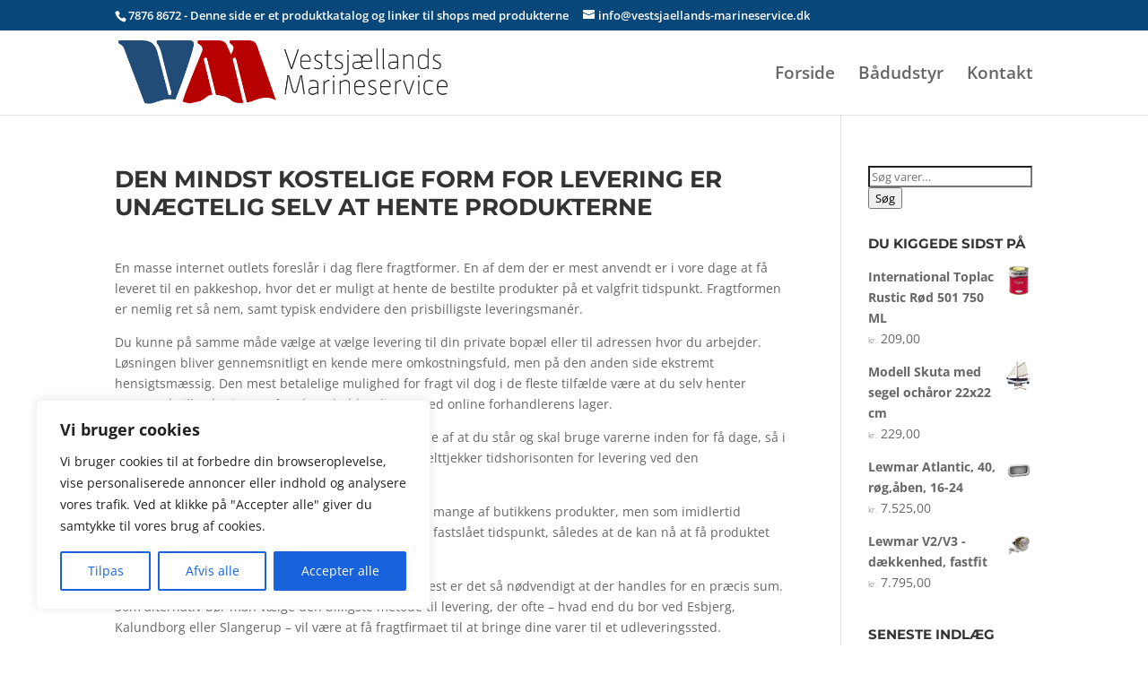

--- FILE ---
content_type: text/html; charset=UTF-8
request_url: https://vestsjaellands-marineservice.dk/84101m-den-mindst-kostelige-form-for-levering-er-unaegtelig-selv-at-hente-produkterne/
body_size: 68601
content:
<!DOCTYPE html>
<html lang="da-DK"
    xmlns:og="http://opengraphprotocol.org/schema/"
    xmlns:fb="http://www.facebook.com/2008/fbml">
<head>
	<meta charset="UTF-8" />
<meta http-equiv="X-UA-Compatible" content="IE=edge">
	<link rel="pingback" href="https://vestsjaellands-marineservice.dk/xmlrpc.php" />

	<script type="text/javascript">
		document.documentElement.className = 'js';
	</script>

	<link rel="preconnect" href="https://fonts.gstatic.com" crossorigin /><style id="et-divi-open-sans-inline-css">/* Original: https://fonts.googleapis.com/css?family=Open+Sans:300italic,400italic,600italic,700italic,800italic,400,300,600,700,800&#038;subset=cyrillic,cyrillic-ext,greek,greek-ext,hebrew,latin,latin-ext,vietnamese&#038;display=swap *//* User Agent: Mozilla/5.0 (Unknown; Linux x86_64) AppleWebKit/538.1 (KHTML, like Gecko) Safari/538.1 Daum/4.1 */@font-face {font-family: 'Open Sans';font-style: italic;font-weight: 300;font-stretch: normal;font-display: swap;src: url(https://fonts.gstatic.com/s/opensans/v44/memQYaGs126MiZpBA-UFUIcVXSCEkx2cmqvXlWq8tWZ0Pw86hd0Rk5hkaVc.ttf) format('truetype');}@font-face {font-family: 'Open Sans';font-style: italic;font-weight: 400;font-stretch: normal;font-display: swap;src: url(https://fonts.gstatic.com/s/opensans/v44/memQYaGs126MiZpBA-UFUIcVXSCEkx2cmqvXlWq8tWZ0Pw86hd0Rk8ZkaVc.ttf) format('truetype');}@font-face {font-family: 'Open Sans';font-style: italic;font-weight: 600;font-stretch: normal;font-display: swap;src: url(https://fonts.gstatic.com/s/opensans/v44/memQYaGs126MiZpBA-UFUIcVXSCEkx2cmqvXlWq8tWZ0Pw86hd0RkxhjaVc.ttf) format('truetype');}@font-face {font-family: 'Open Sans';font-style: italic;font-weight: 700;font-stretch: normal;font-display: swap;src: url(https://fonts.gstatic.com/s/opensans/v44/memQYaGs126MiZpBA-UFUIcVXSCEkx2cmqvXlWq8tWZ0Pw86hd0RkyFjaVc.ttf) format('truetype');}@font-face {font-family: 'Open Sans';font-style: italic;font-weight: 800;font-stretch: normal;font-display: swap;src: url(https://fonts.gstatic.com/s/opensans/v44/memQYaGs126MiZpBA-UFUIcVXSCEkx2cmqvXlWq8tWZ0Pw86hd0Rk0ZjaVc.ttf) format('truetype');}@font-face {font-family: 'Open Sans';font-style: normal;font-weight: 300;font-stretch: normal;font-display: swap;src: url(https://fonts.gstatic.com/s/opensans/v44/memSYaGs126MiZpBA-UvWbX2vVnXBbObj2OVZyOOSr4dVJWUgsiH0C4n.ttf) format('truetype');}@font-face {font-family: 'Open Sans';font-style: normal;font-weight: 400;font-stretch: normal;font-display: swap;src: url(https://fonts.gstatic.com/s/opensans/v44/memSYaGs126MiZpBA-UvWbX2vVnXBbObj2OVZyOOSr4dVJWUgsjZ0C4n.ttf) format('truetype');}@font-face {font-family: 'Open Sans';font-style: normal;font-weight: 600;font-stretch: normal;font-display: swap;src: url(https://fonts.gstatic.com/s/opensans/v44/memSYaGs126MiZpBA-UvWbX2vVnXBbObj2OVZyOOSr4dVJWUgsgH1y4n.ttf) format('truetype');}@font-face {font-family: 'Open Sans';font-style: normal;font-weight: 700;font-stretch: normal;font-display: swap;src: url(https://fonts.gstatic.com/s/opensans/v44/memSYaGs126MiZpBA-UvWbX2vVnXBbObj2OVZyOOSr4dVJWUgsg-1y4n.ttf) format('truetype');}@font-face {font-family: 'Open Sans';font-style: normal;font-weight: 800;font-stretch: normal;font-display: swap;src: url(https://fonts.gstatic.com/s/opensans/v44/memSYaGs126MiZpBA-UvWbX2vVnXBbObj2OVZyOOSr4dVJWUgshZ1y4n.ttf) format('truetype');}/* User Agent: Mozilla/5.0 (Windows NT 6.1; WOW64; rv:27.0) Gecko/20100101 Firefox/27.0 */@font-face {font-family: 'Open Sans';font-style: italic;font-weight: 300;font-stretch: normal;font-display: swap;src: url(https://fonts.gstatic.com/l/font?kit=memQYaGs126MiZpBA-UFUIcVXSCEkx2cmqvXlWq8tWZ0Pw86hd0Rk5hkaVQ&skey=743457fe2cc29280&v=v44) format('woff');}@font-face {font-family: 'Open Sans';font-style: italic;font-weight: 400;font-stretch: normal;font-display: swap;src: url(https://fonts.gstatic.com/l/font?kit=memQYaGs126MiZpBA-UFUIcVXSCEkx2cmqvXlWq8tWZ0Pw86hd0Rk8ZkaVQ&skey=743457fe2cc29280&v=v44) format('woff');}@font-face {font-family: 'Open Sans';font-style: italic;font-weight: 600;font-stretch: normal;font-display: swap;src: url(https://fonts.gstatic.com/l/font?kit=memQYaGs126MiZpBA-UFUIcVXSCEkx2cmqvXlWq8tWZ0Pw86hd0RkxhjaVQ&skey=743457fe2cc29280&v=v44) format('woff');}@font-face {font-family: 'Open Sans';font-style: italic;font-weight: 700;font-stretch: normal;font-display: swap;src: url(https://fonts.gstatic.com/l/font?kit=memQYaGs126MiZpBA-UFUIcVXSCEkx2cmqvXlWq8tWZ0Pw86hd0RkyFjaVQ&skey=743457fe2cc29280&v=v44) format('woff');}@font-face {font-family: 'Open Sans';font-style: italic;font-weight: 800;font-stretch: normal;font-display: swap;src: url(https://fonts.gstatic.com/l/font?kit=memQYaGs126MiZpBA-UFUIcVXSCEkx2cmqvXlWq8tWZ0Pw86hd0Rk0ZjaVQ&skey=743457fe2cc29280&v=v44) format('woff');}@font-face {font-family: 'Open Sans';font-style: normal;font-weight: 300;font-stretch: normal;font-display: swap;src: url(https://fonts.gstatic.com/l/font?kit=memSYaGs126MiZpBA-UvWbX2vVnXBbObj2OVZyOOSr4dVJWUgsiH0C4k&skey=62c1cbfccc78b4b2&v=v44) format('woff');}@font-face {font-family: 'Open Sans';font-style: normal;font-weight: 400;font-stretch: normal;font-display: swap;src: url(https://fonts.gstatic.com/l/font?kit=memSYaGs126MiZpBA-UvWbX2vVnXBbObj2OVZyOOSr4dVJWUgsjZ0C4k&skey=62c1cbfccc78b4b2&v=v44) format('woff');}@font-face {font-family: 'Open Sans';font-style: normal;font-weight: 600;font-stretch: normal;font-display: swap;src: url(https://fonts.gstatic.com/l/font?kit=memSYaGs126MiZpBA-UvWbX2vVnXBbObj2OVZyOOSr4dVJWUgsgH1y4k&skey=62c1cbfccc78b4b2&v=v44) format('woff');}@font-face {font-family: 'Open Sans';font-style: normal;font-weight: 700;font-stretch: normal;font-display: swap;src: url(https://fonts.gstatic.com/l/font?kit=memSYaGs126MiZpBA-UvWbX2vVnXBbObj2OVZyOOSr4dVJWUgsg-1y4k&skey=62c1cbfccc78b4b2&v=v44) format('woff');}@font-face {font-family: 'Open Sans';font-style: normal;font-weight: 800;font-stretch: normal;font-display: swap;src: url(https://fonts.gstatic.com/l/font?kit=memSYaGs126MiZpBA-UvWbX2vVnXBbObj2OVZyOOSr4dVJWUgshZ1y4k&skey=62c1cbfccc78b4b2&v=v44) format('woff');}/* User Agent: Mozilla/5.0 (Windows NT 6.3; rv:39.0) Gecko/20100101 Firefox/39.0 */@font-face {font-family: 'Open Sans';font-style: italic;font-weight: 300;font-stretch: normal;font-display: swap;src: url(https://fonts.gstatic.com/s/opensans/v44/memQYaGs126MiZpBA-UFUIcVXSCEkx2cmqvXlWq8tWZ0Pw86hd0Rk5hkaVI.woff2) format('woff2');}@font-face {font-family: 'Open Sans';font-style: italic;font-weight: 400;font-stretch: normal;font-display: swap;src: url(https://fonts.gstatic.com/s/opensans/v44/memQYaGs126MiZpBA-UFUIcVXSCEkx2cmqvXlWq8tWZ0Pw86hd0Rk8ZkaVI.woff2) format('woff2');}@font-face {font-family: 'Open Sans';font-style: italic;font-weight: 600;font-stretch: normal;font-display: swap;src: url(https://fonts.gstatic.com/s/opensans/v44/memQYaGs126MiZpBA-UFUIcVXSCEkx2cmqvXlWq8tWZ0Pw86hd0RkxhjaVI.woff2) format('woff2');}@font-face {font-family: 'Open Sans';font-style: italic;font-weight: 700;font-stretch: normal;font-display: swap;src: url(https://fonts.gstatic.com/s/opensans/v44/memQYaGs126MiZpBA-UFUIcVXSCEkx2cmqvXlWq8tWZ0Pw86hd0RkyFjaVI.woff2) format('woff2');}@font-face {font-family: 'Open Sans';font-style: italic;font-weight: 800;font-stretch: normal;font-display: swap;src: url(https://fonts.gstatic.com/s/opensans/v44/memQYaGs126MiZpBA-UFUIcVXSCEkx2cmqvXlWq8tWZ0Pw86hd0Rk0ZjaVI.woff2) format('woff2');}@font-face {font-family: 'Open Sans';font-style: normal;font-weight: 300;font-stretch: normal;font-display: swap;src: url(https://fonts.gstatic.com/s/opensans/v44/memSYaGs126MiZpBA-UvWbX2vVnXBbObj2OVZyOOSr4dVJWUgsiH0C4i.woff2) format('woff2');}@font-face {font-family: 'Open Sans';font-style: normal;font-weight: 400;font-stretch: normal;font-display: swap;src: url(https://fonts.gstatic.com/s/opensans/v44/memSYaGs126MiZpBA-UvWbX2vVnXBbObj2OVZyOOSr4dVJWUgsjZ0C4i.woff2) format('woff2');}@font-face {font-family: 'Open Sans';font-style: normal;font-weight: 600;font-stretch: normal;font-display: swap;src: url(https://fonts.gstatic.com/s/opensans/v44/memSYaGs126MiZpBA-UvWbX2vVnXBbObj2OVZyOOSr4dVJWUgsgH1y4i.woff2) format('woff2');}@font-face {font-family: 'Open Sans';font-style: normal;font-weight: 700;font-stretch: normal;font-display: swap;src: url(https://fonts.gstatic.com/s/opensans/v44/memSYaGs126MiZpBA-UvWbX2vVnXBbObj2OVZyOOSr4dVJWUgsg-1y4i.woff2) format('woff2');}@font-face {font-family: 'Open Sans';font-style: normal;font-weight: 800;font-stretch: normal;font-display: swap;src: url(https://fonts.gstatic.com/s/opensans/v44/memSYaGs126MiZpBA-UvWbX2vVnXBbObj2OVZyOOSr4dVJWUgshZ1y4i.woff2) format('woff2');}</style><style id="et-builder-googlefonts-cached-inline">/* Original: https://fonts.googleapis.com/css?family=Montserrat:100,200,300,regular,500,600,700,800,900,100italic,200italic,300italic,italic,500italic,600italic,700italic,800italic,900italic&#038;subset=cyrillic,cyrillic-ext,latin,latin-ext,vietnamese&#038;display=swap *//* User Agent: Mozilla/5.0 (Unknown; Linux x86_64) AppleWebKit/538.1 (KHTML, like Gecko) Safari/538.1 Daum/4.1 */@font-face {font-family: 'Montserrat';font-style: italic;font-weight: 100;font-display: swap;src: url(https://fonts.gstatic.com/s/montserrat/v31/JTUFjIg1_i6t8kCHKm459Wx7xQYXK0vOoz6jq6R8aX8.ttf) format('truetype');}@font-face {font-family: 'Montserrat';font-style: italic;font-weight: 200;font-display: swap;src: url(https://fonts.gstatic.com/s/montserrat/v31/JTUFjIg1_i6t8kCHKm459Wx7xQYXK0vOoz6jqyR9aX8.ttf) format('truetype');}@font-face {font-family: 'Montserrat';font-style: italic;font-weight: 300;font-display: swap;src: url(https://fonts.gstatic.com/s/montserrat/v31/JTUFjIg1_i6t8kCHKm459Wx7xQYXK0vOoz6jq_p9aX8.ttf) format('truetype');}@font-face {font-family: 'Montserrat';font-style: italic;font-weight: 400;font-display: swap;src: url(https://fonts.gstatic.com/s/montserrat/v31/JTUFjIg1_i6t8kCHKm459Wx7xQYXK0vOoz6jq6R9aX8.ttf) format('truetype');}@font-face {font-family: 'Montserrat';font-style: italic;font-weight: 500;font-display: swap;src: url(https://fonts.gstatic.com/s/montserrat/v31/JTUFjIg1_i6t8kCHKm459Wx7xQYXK0vOoz6jq5Z9aX8.ttf) format('truetype');}@font-face {font-family: 'Montserrat';font-style: italic;font-weight: 600;font-display: swap;src: url(https://fonts.gstatic.com/s/montserrat/v31/JTUFjIg1_i6t8kCHKm459Wx7xQYXK0vOoz6jq3p6aX8.ttf) format('truetype');}@font-face {font-family: 'Montserrat';font-style: italic;font-weight: 700;font-display: swap;src: url(https://fonts.gstatic.com/s/montserrat/v31/JTUFjIg1_i6t8kCHKm459Wx7xQYXK0vOoz6jq0N6aX8.ttf) format('truetype');}@font-face {font-family: 'Montserrat';font-style: italic;font-weight: 800;font-display: swap;src: url(https://fonts.gstatic.com/s/montserrat/v31/JTUFjIg1_i6t8kCHKm459Wx7xQYXK0vOoz6jqyR6aX8.ttf) format('truetype');}@font-face {font-family: 'Montserrat';font-style: italic;font-weight: 900;font-display: swap;src: url(https://fonts.gstatic.com/s/montserrat/v31/JTUFjIg1_i6t8kCHKm459Wx7xQYXK0vOoz6jqw16aX8.ttf) format('truetype');}@font-face {font-family: 'Montserrat';font-style: normal;font-weight: 100;font-display: swap;src: url(https://fonts.gstatic.com/s/montserrat/v31/JTUHjIg1_i6t8kCHKm4532VJOt5-QNFgpCtr6Uw-.ttf) format('truetype');}@font-face {font-family: 'Montserrat';font-style: normal;font-weight: 200;font-display: swap;src: url(https://fonts.gstatic.com/s/montserrat/v31/JTUHjIg1_i6t8kCHKm4532VJOt5-QNFgpCvr6Ew-.ttf) format('truetype');}@font-face {font-family: 'Montserrat';font-style: normal;font-weight: 300;font-display: swap;src: url(https://fonts.gstatic.com/s/montserrat/v31/JTUHjIg1_i6t8kCHKm4532VJOt5-QNFgpCs16Ew-.ttf) format('truetype');}@font-face {font-family: 'Montserrat';font-style: normal;font-weight: 400;font-display: swap;src: url(https://fonts.gstatic.com/s/montserrat/v31/JTUHjIg1_i6t8kCHKm4532VJOt5-QNFgpCtr6Ew-.ttf) format('truetype');}@font-face {font-family: 'Montserrat';font-style: normal;font-weight: 500;font-display: swap;src: url(https://fonts.gstatic.com/s/montserrat/v31/JTUHjIg1_i6t8kCHKm4532VJOt5-QNFgpCtZ6Ew-.ttf) format('truetype');}@font-face {font-family: 'Montserrat';font-style: normal;font-weight: 600;font-display: swap;src: url(https://fonts.gstatic.com/s/montserrat/v31/JTUHjIg1_i6t8kCHKm4532VJOt5-QNFgpCu170w-.ttf) format('truetype');}@font-face {font-family: 'Montserrat';font-style: normal;font-weight: 700;font-display: swap;src: url(https://fonts.gstatic.com/s/montserrat/v31/JTUHjIg1_i6t8kCHKm4532VJOt5-QNFgpCuM70w-.ttf) format('truetype');}@font-face {font-family: 'Montserrat';font-style: normal;font-weight: 800;font-display: swap;src: url(https://fonts.gstatic.com/s/montserrat/v31/JTUHjIg1_i6t8kCHKm4532VJOt5-QNFgpCvr70w-.ttf) format('truetype');}@font-face {font-family: 'Montserrat';font-style: normal;font-weight: 900;font-display: swap;src: url(https://fonts.gstatic.com/s/montserrat/v31/JTUHjIg1_i6t8kCHKm4532VJOt5-QNFgpCvC70w-.ttf) format('truetype');}/* User Agent: Mozilla/5.0 (Windows NT 6.1; WOW64; rv:27.0) Gecko/20100101 Firefox/27.0 */@font-face {font-family: 'Montserrat';font-style: italic;font-weight: 100;font-display: swap;src: url(https://fonts.gstatic.com/l/font?kit=JTUFjIg1_i6t8kCHKm459Wx7xQYXK0vOoz6jq6R8aXw&skey=2d3c1187d5eede0f&v=v31) format('woff');}@font-face {font-family: 'Montserrat';font-style: italic;font-weight: 200;font-display: swap;src: url(https://fonts.gstatic.com/l/font?kit=JTUFjIg1_i6t8kCHKm459Wx7xQYXK0vOoz6jqyR9aXw&skey=2d3c1187d5eede0f&v=v31) format('woff');}@font-face {font-family: 'Montserrat';font-style: italic;font-weight: 300;font-display: swap;src: url(https://fonts.gstatic.com/l/font?kit=JTUFjIg1_i6t8kCHKm459Wx7xQYXK0vOoz6jq_p9aXw&skey=2d3c1187d5eede0f&v=v31) format('woff');}@font-face {font-family: 'Montserrat';font-style: italic;font-weight: 400;font-display: swap;src: url(https://fonts.gstatic.com/l/font?kit=JTUFjIg1_i6t8kCHKm459Wx7xQYXK0vOoz6jq6R9aXw&skey=2d3c1187d5eede0f&v=v31) format('woff');}@font-face {font-family: 'Montserrat';font-style: italic;font-weight: 500;font-display: swap;src: url(https://fonts.gstatic.com/l/font?kit=JTUFjIg1_i6t8kCHKm459Wx7xQYXK0vOoz6jq5Z9aXw&skey=2d3c1187d5eede0f&v=v31) format('woff');}@font-face {font-family: 'Montserrat';font-style: italic;font-weight: 600;font-display: swap;src: url(https://fonts.gstatic.com/l/font?kit=JTUFjIg1_i6t8kCHKm459Wx7xQYXK0vOoz6jq3p6aXw&skey=2d3c1187d5eede0f&v=v31) format('woff');}@font-face {font-family: 'Montserrat';font-style: italic;font-weight: 700;font-display: swap;src: url(https://fonts.gstatic.com/l/font?kit=JTUFjIg1_i6t8kCHKm459Wx7xQYXK0vOoz6jq0N6aXw&skey=2d3c1187d5eede0f&v=v31) format('woff');}@font-face {font-family: 'Montserrat';font-style: italic;font-weight: 800;font-display: swap;src: url(https://fonts.gstatic.com/l/font?kit=JTUFjIg1_i6t8kCHKm459Wx7xQYXK0vOoz6jqyR6aXw&skey=2d3c1187d5eede0f&v=v31) format('woff');}@font-face {font-family: 'Montserrat';font-style: italic;font-weight: 900;font-display: swap;src: url(https://fonts.gstatic.com/l/font?kit=JTUFjIg1_i6t8kCHKm459Wx7xQYXK0vOoz6jqw16aXw&skey=2d3c1187d5eede0f&v=v31) format('woff');}@font-face {font-family: 'Montserrat';font-style: normal;font-weight: 100;font-display: swap;src: url(https://fonts.gstatic.com/l/font?kit=JTUHjIg1_i6t8kCHKm4532VJOt5-QNFgpCtr6Uw9&skey=7bc19f711c0de8f&v=v31) format('woff');}@font-face {font-family: 'Montserrat';font-style: normal;font-weight: 200;font-display: swap;src: url(https://fonts.gstatic.com/l/font?kit=JTUHjIg1_i6t8kCHKm4532VJOt5-QNFgpCvr6Ew9&skey=7bc19f711c0de8f&v=v31) format('woff');}@font-face {font-family: 'Montserrat';font-style: normal;font-weight: 300;font-display: swap;src: url(https://fonts.gstatic.com/l/font?kit=JTUHjIg1_i6t8kCHKm4532VJOt5-QNFgpCs16Ew9&skey=7bc19f711c0de8f&v=v31) format('woff');}@font-face {font-family: 'Montserrat';font-style: normal;font-weight: 400;font-display: swap;src: url(https://fonts.gstatic.com/l/font?kit=JTUHjIg1_i6t8kCHKm4532VJOt5-QNFgpCtr6Ew9&skey=7bc19f711c0de8f&v=v31) format('woff');}@font-face {font-family: 'Montserrat';font-style: normal;font-weight: 500;font-display: swap;src: url(https://fonts.gstatic.com/l/font?kit=JTUHjIg1_i6t8kCHKm4532VJOt5-QNFgpCtZ6Ew9&skey=7bc19f711c0de8f&v=v31) format('woff');}@font-face {font-family: 'Montserrat';font-style: normal;font-weight: 600;font-display: swap;src: url(https://fonts.gstatic.com/l/font?kit=JTUHjIg1_i6t8kCHKm4532VJOt5-QNFgpCu170w9&skey=7bc19f711c0de8f&v=v31) format('woff');}@font-face {font-family: 'Montserrat';font-style: normal;font-weight: 700;font-display: swap;src: url(https://fonts.gstatic.com/l/font?kit=JTUHjIg1_i6t8kCHKm4532VJOt5-QNFgpCuM70w9&skey=7bc19f711c0de8f&v=v31) format('woff');}@font-face {font-family: 'Montserrat';font-style: normal;font-weight: 800;font-display: swap;src: url(https://fonts.gstatic.com/l/font?kit=JTUHjIg1_i6t8kCHKm4532VJOt5-QNFgpCvr70w9&skey=7bc19f711c0de8f&v=v31) format('woff');}@font-face {font-family: 'Montserrat';font-style: normal;font-weight: 900;font-display: swap;src: url(https://fonts.gstatic.com/l/font?kit=JTUHjIg1_i6t8kCHKm4532VJOt5-QNFgpCvC70w9&skey=7bc19f711c0de8f&v=v31) format('woff');}/* User Agent: Mozilla/5.0 (Windows NT 6.3; rv:39.0) Gecko/20100101 Firefox/39.0 */@font-face {font-family: 'Montserrat';font-style: italic;font-weight: 100;font-display: swap;src: url(https://fonts.gstatic.com/s/montserrat/v31/JTUFjIg1_i6t8kCHKm459Wx7xQYXK0vOoz6jq6R8aXo.woff2) format('woff2');}@font-face {font-family: 'Montserrat';font-style: italic;font-weight: 200;font-display: swap;src: url(https://fonts.gstatic.com/s/montserrat/v31/JTUFjIg1_i6t8kCHKm459Wx7xQYXK0vOoz6jqyR9aXo.woff2) format('woff2');}@font-face {font-family: 'Montserrat';font-style: italic;font-weight: 300;font-display: swap;src: url(https://fonts.gstatic.com/s/montserrat/v31/JTUFjIg1_i6t8kCHKm459Wx7xQYXK0vOoz6jq_p9aXo.woff2) format('woff2');}@font-face {font-family: 'Montserrat';font-style: italic;font-weight: 400;font-display: swap;src: url(https://fonts.gstatic.com/s/montserrat/v31/JTUFjIg1_i6t8kCHKm459Wx7xQYXK0vOoz6jq6R9aXo.woff2) format('woff2');}@font-face {font-family: 'Montserrat';font-style: italic;font-weight: 500;font-display: swap;src: url(https://fonts.gstatic.com/s/montserrat/v31/JTUFjIg1_i6t8kCHKm459Wx7xQYXK0vOoz6jq5Z9aXo.woff2) format('woff2');}@font-face {font-family: 'Montserrat';font-style: italic;font-weight: 600;font-display: swap;src: url(https://fonts.gstatic.com/s/montserrat/v31/JTUFjIg1_i6t8kCHKm459Wx7xQYXK0vOoz6jq3p6aXo.woff2) format('woff2');}@font-face {font-family: 'Montserrat';font-style: italic;font-weight: 700;font-display: swap;src: url(https://fonts.gstatic.com/s/montserrat/v31/JTUFjIg1_i6t8kCHKm459Wx7xQYXK0vOoz6jq0N6aXo.woff2) format('woff2');}@font-face {font-family: 'Montserrat';font-style: italic;font-weight: 800;font-display: swap;src: url(https://fonts.gstatic.com/s/montserrat/v31/JTUFjIg1_i6t8kCHKm459Wx7xQYXK0vOoz6jqyR6aXo.woff2) format('woff2');}@font-face {font-family: 'Montserrat';font-style: italic;font-weight: 900;font-display: swap;src: url(https://fonts.gstatic.com/s/montserrat/v31/JTUFjIg1_i6t8kCHKm459Wx7xQYXK0vOoz6jqw16aXo.woff2) format('woff2');}@font-face {font-family: 'Montserrat';font-style: normal;font-weight: 100;font-display: swap;src: url(https://fonts.gstatic.com/s/montserrat/v31/JTUHjIg1_i6t8kCHKm4532VJOt5-QNFgpCtr6Uw7.woff2) format('woff2');}@font-face {font-family: 'Montserrat';font-style: normal;font-weight: 200;font-display: swap;src: url(https://fonts.gstatic.com/s/montserrat/v31/JTUHjIg1_i6t8kCHKm4532VJOt5-QNFgpCvr6Ew7.woff2) format('woff2');}@font-face {font-family: 'Montserrat';font-style: normal;font-weight: 300;font-display: swap;src: url(https://fonts.gstatic.com/s/montserrat/v31/JTUHjIg1_i6t8kCHKm4532VJOt5-QNFgpCs16Ew7.woff2) format('woff2');}@font-face {font-family: 'Montserrat';font-style: normal;font-weight: 400;font-display: swap;src: url(https://fonts.gstatic.com/s/montserrat/v31/JTUHjIg1_i6t8kCHKm4532VJOt5-QNFgpCtr6Ew7.woff2) format('woff2');}@font-face {font-family: 'Montserrat';font-style: normal;font-weight: 500;font-display: swap;src: url(https://fonts.gstatic.com/s/montserrat/v31/JTUHjIg1_i6t8kCHKm4532VJOt5-QNFgpCtZ6Ew7.woff2) format('woff2');}@font-face {font-family: 'Montserrat';font-style: normal;font-weight: 600;font-display: swap;src: url(https://fonts.gstatic.com/s/montserrat/v31/JTUHjIg1_i6t8kCHKm4532VJOt5-QNFgpCu170w7.woff2) format('woff2');}@font-face {font-family: 'Montserrat';font-style: normal;font-weight: 700;font-display: swap;src: url(https://fonts.gstatic.com/s/montserrat/v31/JTUHjIg1_i6t8kCHKm4532VJOt5-QNFgpCuM70w7.woff2) format('woff2');}@font-face {font-family: 'Montserrat';font-style: normal;font-weight: 800;font-display: swap;src: url(https://fonts.gstatic.com/s/montserrat/v31/JTUHjIg1_i6t8kCHKm4532VJOt5-QNFgpCvr70w7.woff2) format('woff2');}@font-face {font-family: 'Montserrat';font-style: normal;font-weight: 900;font-display: swap;src: url(https://fonts.gstatic.com/s/montserrat/v31/JTUHjIg1_i6t8kCHKm4532VJOt5-QNFgpCvC70w7.woff2) format('woff2');}</style><meta name='robots' content='index, follow, max-image-preview:large, max-snippet:-1, max-video-preview:-1' />
<script type="text/javascript">
			let jqueryParams=[],jQuery=function(r){return jqueryParams=[...jqueryParams,r],jQuery},$=function(r){return jqueryParams=[...jqueryParams,r],$};window.jQuery=jQuery,window.$=jQuery;let customHeadScripts=!1;jQuery.fn=jQuery.prototype={},$.fn=jQuery.prototype={},jQuery.noConflict=function(r){if(window.jQuery)return jQuery=window.jQuery,$=window.jQuery,customHeadScripts=!0,jQuery.noConflict},jQuery.ready=function(r){jqueryParams=[...jqueryParams,r]},$.ready=function(r){jqueryParams=[...jqueryParams,r]},jQuery.load=function(r){jqueryParams=[...jqueryParams,r]},$.load=function(r){jqueryParams=[...jqueryParams,r]},jQuery.fn.ready=function(r){jqueryParams=[...jqueryParams,r]},$.fn.ready=function(r){jqueryParams=[...jqueryParams,r]};</script>
	<!-- This site is optimized with the Yoast SEO plugin v26.6 - https://yoast.com/wordpress/plugins/seo/ -->
	<title>Den mindst kostelige form for levering er unægtelig selv at hente produkterne - Vestsjællands Marineservice | Vestsjælland set fra havet</title>
	<link rel="canonical" href="https://vestsjaellands-marineservice.dk/84101m-den-mindst-kostelige-form-for-levering-er-unaegtelig-selv-at-hente-produkterne/" />
	<meta property="og:locale" content="da_DK" />
	<meta property="og:type" content="article" />
	<meta property="og:title" content="Den mindst kostelige form for levering er unægtelig selv at hente produkterne - Vestsjællands Marineservice | Vestsjælland set fra havet" />
	<meta property="og:description" content="En masse internet outlets foreslår i dag flere fragtformer. En af dem der er mest anvendt er i vore dage at få leveret til en pakkeshop, hvor det er muligt at hente de bestilte produkter på et valgfrit tidspunkt. Fragtformen er nemlig ret så nem, samt typisk endvidere den prisbilligste leveringsmanér. Du kunne på samme [&hellip;]" />
	<meta property="og:url" content="https://vestsjaellands-marineservice.dk/84101m-den-mindst-kostelige-form-for-levering-er-unaegtelig-selv-at-hente-produkterne/" />
	<meta property="og:site_name" content="Vestsjællands Marineservice | Vestsjælland set fra havet" />
	<meta property="article:published_time" content="2022-03-22T23:00:00+00:00" />
	<meta name="author" content="thomas" />
	<meta name="twitter:card" content="summary_large_image" />
	<meta name="twitter:label1" content="Skrevet af" />
	<meta name="twitter:data1" content="thomas" />
	<meta name="twitter:label2" content="Estimeret læsetid" />
	<meta name="twitter:data2" content="4 minutter" />
	<script type="application/ld+json" class="yoast-schema-graph">{"@context":"https://schema.org","@graph":[{"@type":"WebPage","@id":"https://vestsjaellands-marineservice.dk/84101m-den-mindst-kostelige-form-for-levering-er-unaegtelig-selv-at-hente-produkterne/","url":"https://vestsjaellands-marineservice.dk/84101m-den-mindst-kostelige-form-for-levering-er-unaegtelig-selv-at-hente-produkterne/","name":"Den mindst kostelige form for levering er unægtelig selv at hente produkterne - Vestsjællands Marineservice | Vestsjælland set fra havet","isPartOf":{"@id":"https://vestsjaellands-marineservice.dk/#website"},"datePublished":"2022-03-22T23:00:00+00:00","author":{"@id":"https://vestsjaellands-marineservice.dk/#/schema/person/332a0c931437cc3d98439db46789955e"},"breadcrumb":{"@id":"https://vestsjaellands-marineservice.dk/84101m-den-mindst-kostelige-form-for-levering-er-unaegtelig-selv-at-hente-produkterne/#breadcrumb"},"inLanguage":"da-DK","potentialAction":[{"@type":"ReadAction","target":["https://vestsjaellands-marineservice.dk/84101m-den-mindst-kostelige-form-for-levering-er-unaegtelig-selv-at-hente-produkterne/"]}]},{"@type":"BreadcrumbList","@id":"https://vestsjaellands-marineservice.dk/84101m-den-mindst-kostelige-form-for-levering-er-unaegtelig-selv-at-hente-produkterne/#breadcrumb","itemListElement":[{"@type":"ListItem","position":1,"name":"Hjem","item":"https://vestsjaellands-marineservice.dk/"},{"@type":"ListItem","position":2,"name":"Den mindst kostelige form for levering er unægtelig selv at hente produkterne"}]},{"@type":"WebSite","@id":"https://vestsjaellands-marineservice.dk/#website","url":"https://vestsjaellands-marineservice.dk/","name":"Vestsjællands Marineservice | Vestsjælland set fra havet","description":"Bådeudstyr og snorkel- og dykkerudstyr","potentialAction":[{"@type":"SearchAction","target":{"@type":"EntryPoint","urlTemplate":"https://vestsjaellands-marineservice.dk/?s={search_term_string}"},"query-input":{"@type":"PropertyValueSpecification","valueRequired":true,"valueName":"search_term_string"}}],"inLanguage":"da-DK"},{"@type":"Person","@id":"https://vestsjaellands-marineservice.dk/#/schema/person/332a0c931437cc3d98439db46789955e","name":"thomas","image":{"@type":"ImageObject","inLanguage":"da-DK","@id":"https://vestsjaellands-marineservice.dk/#/schema/person/image/","url":"https://secure.gravatar.com/avatar/64807b0f3c258a88240cc42b7470a1ca1d22def6cfbc13d3e78cdf8630bc2bdb?s=96&d=mm&r=g","contentUrl":"https://secure.gravatar.com/avatar/64807b0f3c258a88240cc42b7470a1ca1d22def6cfbc13d3e78cdf8630bc2bdb?s=96&d=mm&r=g","caption":"thomas"},"url":"https://vestsjaellands-marineservice.dk/author/thomas/"}]}</script>
	<!-- / Yoast SEO plugin. -->


<link rel="alternate" type="application/rss+xml" title="Vestsjællands Marineservice | Vestsjælland set fra havet &raquo; Feed" href="https://vestsjaellands-marineservice.dk/feed/" />
<link rel="alternate" type="application/rss+xml" title="Vestsjællands Marineservice | Vestsjælland set fra havet &raquo;-kommentar-feed" href="https://vestsjaellands-marineservice.dk/comments/feed/" />
<link rel="alternate" title="oEmbed (JSON)" type="application/json+oembed" href="https://vestsjaellands-marineservice.dk/wp-json/oembed/1.0/embed?url=https%3A%2F%2Fvestsjaellands-marineservice.dk%2F84101m-den-mindst-kostelige-form-for-levering-er-unaegtelig-selv-at-hente-produkterne%2F" />
<link rel="alternate" title="oEmbed (XML)" type="text/xml+oembed" href="https://vestsjaellands-marineservice.dk/wp-json/oembed/1.0/embed?url=https%3A%2F%2Fvestsjaellands-marineservice.dk%2F84101m-den-mindst-kostelige-form-for-levering-er-unaegtelig-selv-at-hente-produkterne%2F&#038;format=xml" />
<meta content="Divi v.4.27.4" name="generator"/>
<link rel='stylesheet' id='init_enqueue_style-css' href='https://vestsjaellands-marineservice.dk/wp-content/plugins/recently-viewed-and-most-viewed-products/assets/css/ced_init.css?ver=1.0.13' type='text/css' media='all' />
<link rel='stylesheet' id='rvmv-select2-css-css' href='https://vestsjaellands-marineservice.dk/wp-content/plugins/woocommerce/assets/css/select2.css?ver=6.9' type='text/css' media='all' />
<link rel='stylesheet' id='wp-block-library-css' href='https://vestsjaellands-marineservice.dk/wp-includes/css/dist/block-library/style.min.css?ver=6.9' type='text/css' media='all' />
<style id='global-styles-inline-css' type='text/css'>
:root{--wp--preset--aspect-ratio--square: 1;--wp--preset--aspect-ratio--4-3: 4/3;--wp--preset--aspect-ratio--3-4: 3/4;--wp--preset--aspect-ratio--3-2: 3/2;--wp--preset--aspect-ratio--2-3: 2/3;--wp--preset--aspect-ratio--16-9: 16/9;--wp--preset--aspect-ratio--9-16: 9/16;--wp--preset--color--black: #000000;--wp--preset--color--cyan-bluish-gray: #abb8c3;--wp--preset--color--white: #ffffff;--wp--preset--color--pale-pink: #f78da7;--wp--preset--color--vivid-red: #cf2e2e;--wp--preset--color--luminous-vivid-orange: #ff6900;--wp--preset--color--luminous-vivid-amber: #fcb900;--wp--preset--color--light-green-cyan: #7bdcb5;--wp--preset--color--vivid-green-cyan: #00d084;--wp--preset--color--pale-cyan-blue: #8ed1fc;--wp--preset--color--vivid-cyan-blue: #0693e3;--wp--preset--color--vivid-purple: #9b51e0;--wp--preset--gradient--vivid-cyan-blue-to-vivid-purple: linear-gradient(135deg,rgb(6,147,227) 0%,rgb(155,81,224) 100%);--wp--preset--gradient--light-green-cyan-to-vivid-green-cyan: linear-gradient(135deg,rgb(122,220,180) 0%,rgb(0,208,130) 100%);--wp--preset--gradient--luminous-vivid-amber-to-luminous-vivid-orange: linear-gradient(135deg,rgb(252,185,0) 0%,rgb(255,105,0) 100%);--wp--preset--gradient--luminous-vivid-orange-to-vivid-red: linear-gradient(135deg,rgb(255,105,0) 0%,rgb(207,46,46) 100%);--wp--preset--gradient--very-light-gray-to-cyan-bluish-gray: linear-gradient(135deg,rgb(238,238,238) 0%,rgb(169,184,195) 100%);--wp--preset--gradient--cool-to-warm-spectrum: linear-gradient(135deg,rgb(74,234,220) 0%,rgb(151,120,209) 20%,rgb(207,42,186) 40%,rgb(238,44,130) 60%,rgb(251,105,98) 80%,rgb(254,248,76) 100%);--wp--preset--gradient--blush-light-purple: linear-gradient(135deg,rgb(255,206,236) 0%,rgb(152,150,240) 100%);--wp--preset--gradient--blush-bordeaux: linear-gradient(135deg,rgb(254,205,165) 0%,rgb(254,45,45) 50%,rgb(107,0,62) 100%);--wp--preset--gradient--luminous-dusk: linear-gradient(135deg,rgb(255,203,112) 0%,rgb(199,81,192) 50%,rgb(65,88,208) 100%);--wp--preset--gradient--pale-ocean: linear-gradient(135deg,rgb(255,245,203) 0%,rgb(182,227,212) 50%,rgb(51,167,181) 100%);--wp--preset--gradient--electric-grass: linear-gradient(135deg,rgb(202,248,128) 0%,rgb(113,206,126) 100%);--wp--preset--gradient--midnight: linear-gradient(135deg,rgb(2,3,129) 0%,rgb(40,116,252) 100%);--wp--preset--font-size--small: 13px;--wp--preset--font-size--medium: 20px;--wp--preset--font-size--large: 36px;--wp--preset--font-size--x-large: 42px;--wp--preset--spacing--20: 0.44rem;--wp--preset--spacing--30: 0.67rem;--wp--preset--spacing--40: 1rem;--wp--preset--spacing--50: 1.5rem;--wp--preset--spacing--60: 2.25rem;--wp--preset--spacing--70: 3.38rem;--wp--preset--spacing--80: 5.06rem;--wp--preset--shadow--natural: 6px 6px 9px rgba(0, 0, 0, 0.2);--wp--preset--shadow--deep: 12px 12px 50px rgba(0, 0, 0, 0.4);--wp--preset--shadow--sharp: 6px 6px 0px rgba(0, 0, 0, 0.2);--wp--preset--shadow--outlined: 6px 6px 0px -3px rgb(255, 255, 255), 6px 6px rgb(0, 0, 0);--wp--preset--shadow--crisp: 6px 6px 0px rgb(0, 0, 0);}:root { --wp--style--global--content-size: 823px;--wp--style--global--wide-size: 1080px; }:where(body) { margin: 0; }.wp-site-blocks > .alignleft { float: left; margin-right: 2em; }.wp-site-blocks > .alignright { float: right; margin-left: 2em; }.wp-site-blocks > .aligncenter { justify-content: center; margin-left: auto; margin-right: auto; }:where(.is-layout-flex){gap: 0.5em;}:where(.is-layout-grid){gap: 0.5em;}.is-layout-flow > .alignleft{float: left;margin-inline-start: 0;margin-inline-end: 2em;}.is-layout-flow > .alignright{float: right;margin-inline-start: 2em;margin-inline-end: 0;}.is-layout-flow > .aligncenter{margin-left: auto !important;margin-right: auto !important;}.is-layout-constrained > .alignleft{float: left;margin-inline-start: 0;margin-inline-end: 2em;}.is-layout-constrained > .alignright{float: right;margin-inline-start: 2em;margin-inline-end: 0;}.is-layout-constrained > .aligncenter{margin-left: auto !important;margin-right: auto !important;}.is-layout-constrained > :where(:not(.alignleft):not(.alignright):not(.alignfull)){max-width: var(--wp--style--global--content-size);margin-left: auto !important;margin-right: auto !important;}.is-layout-constrained > .alignwide{max-width: var(--wp--style--global--wide-size);}body .is-layout-flex{display: flex;}.is-layout-flex{flex-wrap: wrap;align-items: center;}.is-layout-flex > :is(*, div){margin: 0;}body .is-layout-grid{display: grid;}.is-layout-grid > :is(*, div){margin: 0;}body{padding-top: 0px;padding-right: 0px;padding-bottom: 0px;padding-left: 0px;}:root :where(.wp-element-button, .wp-block-button__link){background-color: #32373c;border-width: 0;color: #fff;font-family: inherit;font-size: inherit;font-style: inherit;font-weight: inherit;letter-spacing: inherit;line-height: inherit;padding-top: calc(0.667em + 2px);padding-right: calc(1.333em + 2px);padding-bottom: calc(0.667em + 2px);padding-left: calc(1.333em + 2px);text-decoration: none;text-transform: inherit;}.has-black-color{color: var(--wp--preset--color--black) !important;}.has-cyan-bluish-gray-color{color: var(--wp--preset--color--cyan-bluish-gray) !important;}.has-white-color{color: var(--wp--preset--color--white) !important;}.has-pale-pink-color{color: var(--wp--preset--color--pale-pink) !important;}.has-vivid-red-color{color: var(--wp--preset--color--vivid-red) !important;}.has-luminous-vivid-orange-color{color: var(--wp--preset--color--luminous-vivid-orange) !important;}.has-luminous-vivid-amber-color{color: var(--wp--preset--color--luminous-vivid-amber) !important;}.has-light-green-cyan-color{color: var(--wp--preset--color--light-green-cyan) !important;}.has-vivid-green-cyan-color{color: var(--wp--preset--color--vivid-green-cyan) !important;}.has-pale-cyan-blue-color{color: var(--wp--preset--color--pale-cyan-blue) !important;}.has-vivid-cyan-blue-color{color: var(--wp--preset--color--vivid-cyan-blue) !important;}.has-vivid-purple-color{color: var(--wp--preset--color--vivid-purple) !important;}.has-black-background-color{background-color: var(--wp--preset--color--black) !important;}.has-cyan-bluish-gray-background-color{background-color: var(--wp--preset--color--cyan-bluish-gray) !important;}.has-white-background-color{background-color: var(--wp--preset--color--white) !important;}.has-pale-pink-background-color{background-color: var(--wp--preset--color--pale-pink) !important;}.has-vivid-red-background-color{background-color: var(--wp--preset--color--vivid-red) !important;}.has-luminous-vivid-orange-background-color{background-color: var(--wp--preset--color--luminous-vivid-orange) !important;}.has-luminous-vivid-amber-background-color{background-color: var(--wp--preset--color--luminous-vivid-amber) !important;}.has-light-green-cyan-background-color{background-color: var(--wp--preset--color--light-green-cyan) !important;}.has-vivid-green-cyan-background-color{background-color: var(--wp--preset--color--vivid-green-cyan) !important;}.has-pale-cyan-blue-background-color{background-color: var(--wp--preset--color--pale-cyan-blue) !important;}.has-vivid-cyan-blue-background-color{background-color: var(--wp--preset--color--vivid-cyan-blue) !important;}.has-vivid-purple-background-color{background-color: var(--wp--preset--color--vivid-purple) !important;}.has-black-border-color{border-color: var(--wp--preset--color--black) !important;}.has-cyan-bluish-gray-border-color{border-color: var(--wp--preset--color--cyan-bluish-gray) !important;}.has-white-border-color{border-color: var(--wp--preset--color--white) !important;}.has-pale-pink-border-color{border-color: var(--wp--preset--color--pale-pink) !important;}.has-vivid-red-border-color{border-color: var(--wp--preset--color--vivid-red) !important;}.has-luminous-vivid-orange-border-color{border-color: var(--wp--preset--color--luminous-vivid-orange) !important;}.has-luminous-vivid-amber-border-color{border-color: var(--wp--preset--color--luminous-vivid-amber) !important;}.has-light-green-cyan-border-color{border-color: var(--wp--preset--color--light-green-cyan) !important;}.has-vivid-green-cyan-border-color{border-color: var(--wp--preset--color--vivid-green-cyan) !important;}.has-pale-cyan-blue-border-color{border-color: var(--wp--preset--color--pale-cyan-blue) !important;}.has-vivid-cyan-blue-border-color{border-color: var(--wp--preset--color--vivid-cyan-blue) !important;}.has-vivid-purple-border-color{border-color: var(--wp--preset--color--vivid-purple) !important;}.has-vivid-cyan-blue-to-vivid-purple-gradient-background{background: var(--wp--preset--gradient--vivid-cyan-blue-to-vivid-purple) !important;}.has-light-green-cyan-to-vivid-green-cyan-gradient-background{background: var(--wp--preset--gradient--light-green-cyan-to-vivid-green-cyan) !important;}.has-luminous-vivid-amber-to-luminous-vivid-orange-gradient-background{background: var(--wp--preset--gradient--luminous-vivid-amber-to-luminous-vivid-orange) !important;}.has-luminous-vivid-orange-to-vivid-red-gradient-background{background: var(--wp--preset--gradient--luminous-vivid-orange-to-vivid-red) !important;}.has-very-light-gray-to-cyan-bluish-gray-gradient-background{background: var(--wp--preset--gradient--very-light-gray-to-cyan-bluish-gray) !important;}.has-cool-to-warm-spectrum-gradient-background{background: var(--wp--preset--gradient--cool-to-warm-spectrum) !important;}.has-blush-light-purple-gradient-background{background: var(--wp--preset--gradient--blush-light-purple) !important;}.has-blush-bordeaux-gradient-background{background: var(--wp--preset--gradient--blush-bordeaux) !important;}.has-luminous-dusk-gradient-background{background: var(--wp--preset--gradient--luminous-dusk) !important;}.has-pale-ocean-gradient-background{background: var(--wp--preset--gradient--pale-ocean) !important;}.has-electric-grass-gradient-background{background: var(--wp--preset--gradient--electric-grass) !important;}.has-midnight-gradient-background{background: var(--wp--preset--gradient--midnight) !important;}.has-small-font-size{font-size: var(--wp--preset--font-size--small) !important;}.has-medium-font-size{font-size: var(--wp--preset--font-size--medium) !important;}.has-large-font-size{font-size: var(--wp--preset--font-size--large) !important;}.has-x-large-font-size{font-size: var(--wp--preset--font-size--x-large) !important;}
/*# sourceURL=global-styles-inline-css */
</style>

<link rel='stylesheet' id='external-images-style-css' href='https://vestsjaellands-marineservice.dk/wp-content/plugins/external-wordpress-images/external-images.css?ver=1766682952' type='text/css' media='all' />
<link rel='stylesheet' id='woocommerce-layout-css' href='https://vestsjaellands-marineservice.dk/wp-content/plugins/woocommerce/assets/css/woocommerce-layout.css?ver=10.3.7' type='text/css' media='all' />
<link rel='stylesheet' id='woocommerce-smallscreen-css' href='https://vestsjaellands-marineservice.dk/wp-content/plugins/woocommerce/assets/css/woocommerce-smallscreen.css?ver=10.3.7' type='text/css' media='only screen and (max-width: 768px)' />
<link rel='stylesheet' id='woocommerce-general-css' href='https://vestsjaellands-marineservice.dk/wp-content/plugins/woocommerce/assets/css/woocommerce.css?ver=10.3.7' type='text/css' media='all' />
<style id='woocommerce-inline-inline-css' type='text/css'>
.woocommerce form .form-row .required { visibility: visible; }
/*# sourceURL=woocommerce-inline-inline-css */
</style>
<link rel='stylesheet' id='brands-styles-css' href='https://vestsjaellands-marineservice.dk/wp-content/plugins/woocommerce/assets/css/brands.css?ver=10.3.7' type='text/css' media='all' />
<style id='divi-style-inline-inline-css' type='text/css'>
/*!
Theme Name: Divi
Theme URI: http://www.elegantthemes.com/gallery/divi/
Version: 4.27.4
Description: Smart. Flexible. Beautiful. Divi is the most powerful theme in our collection.
Author: Elegant Themes
Author URI: http://www.elegantthemes.com
License: GNU General Public License v2
License URI: http://www.gnu.org/licenses/gpl-2.0.html
*/

a,abbr,acronym,address,applet,b,big,blockquote,body,center,cite,code,dd,del,dfn,div,dl,dt,em,fieldset,font,form,h1,h2,h3,h4,h5,h6,html,i,iframe,img,ins,kbd,label,legend,li,object,ol,p,pre,q,s,samp,small,span,strike,strong,sub,sup,tt,u,ul,var{margin:0;padding:0;border:0;outline:0;font-size:100%;-ms-text-size-adjust:100%;-webkit-text-size-adjust:100%;vertical-align:baseline;background:transparent}body{line-height:1}ol,ul{list-style:none}blockquote,q{quotes:none}blockquote:after,blockquote:before,q:after,q:before{content:"";content:none}blockquote{margin:20px 0 30px;border-left:5px solid;padding-left:20px}:focus{outline:0}del{text-decoration:line-through}pre{overflow:auto;padding:10px}figure{margin:0}table{border-collapse:collapse;border-spacing:0}article,aside,footer,header,hgroup,nav,section{display:block}body{font-family:Open Sans,Arial,sans-serif;font-size:14px;color:#666;background-color:#fff;line-height:1.7em;font-weight:500;-webkit-font-smoothing:antialiased;-moz-osx-font-smoothing:grayscale}body.page-template-page-template-blank-php #page-container{padding-top:0!important}body.et_cover_background{background-size:cover!important;background-position:top!important;background-repeat:no-repeat!important;background-attachment:fixed}a{color:#2ea3f2}a,a:hover{text-decoration:none}p{padding-bottom:1em}p:not(.has-background):last-of-type{padding-bottom:0}p.et_normal_padding{padding-bottom:1em}strong{font-weight:700}cite,em,i{font-style:italic}code,pre{font-family:Courier New,monospace;margin-bottom:10px}ins{text-decoration:none}sub,sup{height:0;line-height:1;position:relative;vertical-align:baseline}sup{bottom:.8em}sub{top:.3em}dl{margin:0 0 1.5em}dl dt{font-weight:700}dd{margin-left:1.5em}blockquote p{padding-bottom:0}embed,iframe,object,video{max-width:100%}h1,h2,h3,h4,h5,h6{color:#333;padding-bottom:10px;line-height:1em;font-weight:500}h1 a,h2 a,h3 a,h4 a,h5 a,h6 a{color:inherit}h1{font-size:30px}h2{font-size:26px}h3{font-size:22px}h4{font-size:18px}h5{font-size:16px}h6{font-size:14px}input{-webkit-appearance:none}input[type=checkbox]{-webkit-appearance:checkbox}input[type=radio]{-webkit-appearance:radio}input.text,input.title,input[type=email],input[type=password],input[type=tel],input[type=text],select,textarea{background-color:#fff;border:1px solid #bbb;padding:2px;color:#4e4e4e}input.text:focus,input.title:focus,input[type=text]:focus,select:focus,textarea:focus{border-color:#2d3940;color:#3e3e3e}input.text,input.title,input[type=text],select,textarea{margin:0}textarea{padding:4px}button,input,select,textarea{font-family:inherit}img{max-width:100%;height:auto}.clear{clear:both}br.clear{margin:0;padding:0}.pagination{clear:both}#et_search_icon:hover,.et-social-icon a:hover,.et_password_protected_form .et_submit_button,.form-submit .et_pb_buttontton.alt.disabled,.nav-single a,.posted_in a{color:#2ea3f2}.et-search-form,blockquote{border-color:#2ea3f2}#main-content{background-color:#fff}.container{width:80%;max-width:1080px;margin:auto;position:relative}body:not(.et-tb) #main-content .container,body:not(.et-tb-has-header) #main-content .container{padding-top:58px}.et_full_width_page #main-content .container:before{display:none}.main_title{margin-bottom:20px}.et_password_protected_form .et_submit_button:hover,.form-submit .et_pb_button:hover{background:rgba(0,0,0,.05)}.et_button_icon_visible .et_pb_button{padding-right:2em;padding-left:.7em}.et_button_icon_visible .et_pb_button:after{opacity:1;margin-left:0}.et_button_left .et_pb_button:hover:after{left:.15em}.et_button_left .et_pb_button:after{margin-left:0;left:1em}.et_button_icon_visible.et_button_left .et_pb_button,.et_button_left .et_pb_button:hover,.et_button_left .et_pb_module .et_pb_button:hover{padding-left:2em;padding-right:.7em}.et_button_icon_visible.et_button_left .et_pb_button:after,.et_button_left .et_pb_button:hover:after{left:.15em}.et_password_protected_form .et_submit_button:hover,.form-submit .et_pb_button:hover{padding:.3em 1em}.et_button_no_icon .et_pb_button:after{display:none}.et_button_no_icon.et_button_icon_visible.et_button_left .et_pb_button,.et_button_no_icon.et_button_left .et_pb_button:hover,.et_button_no_icon .et_pb_button,.et_button_no_icon .et_pb_button:hover{padding:.3em 1em!important}.et_button_custom_icon .et_pb_button:after{line-height:1.7em}.et_button_custom_icon.et_button_icon_visible .et_pb_button:after,.et_button_custom_icon .et_pb_button:hover:after{margin-left:.3em}#left-area .post_format-post-format-gallery .wp-block-gallery:first-of-type{padding:0;margin-bottom:-16px}.entry-content table:not(.variations){border:1px solid #eee;margin:0 0 15px;text-align:left;width:100%}.entry-content thead th,.entry-content tr th{color:#555;font-weight:700;padding:9px 24px}.entry-content tr td{border-top:1px solid #eee;padding:6px 24px}#left-area ul,.entry-content ul,.et-l--body ul,.et-l--footer ul,.et-l--header ul{list-style-type:disc;padding:0 0 23px 1em;line-height:26px}#left-area ol,.entry-content ol,.et-l--body ol,.et-l--footer ol,.et-l--header ol{list-style-type:decimal;list-style-position:inside;padding:0 0 23px;line-height:26px}#left-area ul li ul,.entry-content ul li ol{padding:2px 0 2px 20px}#left-area ol li ul,.entry-content ol li ol,.et-l--body ol li ol,.et-l--footer ol li ol,.et-l--header ol li ol{padding:2px 0 2px 35px}#left-area ul.wp-block-gallery{display:-webkit-box;display:-ms-flexbox;display:flex;-ms-flex-wrap:wrap;flex-wrap:wrap;list-style-type:none;padding:0}#left-area ul.products{padding:0!important;line-height:1.7!important;list-style:none!important}.gallery-item a{display:block}.gallery-caption,.gallery-item a{width:90%}#wpadminbar{z-index:100001}#left-area .post-meta{font-size:14px;padding-bottom:15px}#left-area .post-meta a{text-decoration:none;color:#666}#left-area .et_featured_image{padding-bottom:7px}.single .post{padding-bottom:25px}body.single .et_audio_content{margin-bottom:-6px}.nav-single a{text-decoration:none;color:#2ea3f2;font-size:14px;font-weight:400}.nav-previous{float:left}.nav-next{float:right}.et_password_protected_form p input{background-color:#eee;border:none!important;width:100%!important;border-radius:0!important;font-size:14px;color:#999!important;padding:16px!important;-webkit-box-sizing:border-box;box-sizing:border-box}.et_password_protected_form label{display:none}.et_password_protected_form .et_submit_button{font-family:inherit;display:block;float:right;margin:8px auto 0;cursor:pointer}.post-password-required p.nocomments.container{max-width:100%}.post-password-required p.nocomments.container:before{display:none}.aligncenter,div.post .new-post .aligncenter{display:block;margin-left:auto;margin-right:auto}.wp-caption{border:1px solid #ddd;text-align:center;background-color:#f3f3f3;margin-bottom:10px;max-width:96%;padding:8px}.wp-caption.alignleft{margin:0 30px 20px 0}.wp-caption.alignright{margin:0 0 20px 30px}.wp-caption img{margin:0;padding:0;border:0}.wp-caption p.wp-caption-text{font-size:12px;padding:0 4px 5px;margin:0}.alignright{float:right}.alignleft{float:left}img.alignleft{display:inline;float:left;margin-right:15px}img.alignright{display:inline;float:right;margin-left:15px}.page.et_pb_pagebuilder_layout #main-content{background-color:transparent}body #main-content .et_builder_inner_content>h1,body #main-content .et_builder_inner_content>h2,body #main-content .et_builder_inner_content>h3,body #main-content .et_builder_inner_content>h4,body #main-content .et_builder_inner_content>h5,body #main-content .et_builder_inner_content>h6{line-height:1.4em}body #main-content .et_builder_inner_content>p{line-height:1.7em}.wp-block-pullquote{margin:20px 0 30px}.wp-block-pullquote.has-background blockquote{border-left:none}.wp-block-group.has-background{padding:1.5em 1.5em .5em}@media (min-width:981px){#left-area{width:79.125%;padding-bottom:23px}#main-content .container:before{content:"";position:absolute;top:0;height:100%;width:1px;background-color:#e2e2e2}.et_full_width_page #left-area,.et_no_sidebar #left-area{float:none;width:100%!important}.et_full_width_page #left-area{padding-bottom:0}.et_no_sidebar #main-content .container:before{display:none}}@media (max-width:980px){#page-container{padding-top:80px}.et-tb #page-container,.et-tb-has-header #page-container{padding-top:0!important}#left-area,#sidebar{width:100%!important}#main-content .container:before{display:none!important}.et_full_width_page .et_gallery_item:nth-child(4n+1){clear:none}}@media print{#page-container{padding-top:0!important}}#wp-admin-bar-et-use-visual-builder a:before{font-family:ETmodules!important;content:"\e625";font-size:30px!important;width:28px;margin-top:-3px;color:#974df3!important}#wp-admin-bar-et-use-visual-builder:hover a:before{color:#fff!important}#wp-admin-bar-et-use-visual-builder:hover a,#wp-admin-bar-et-use-visual-builder a:hover{transition:background-color .5s ease;-webkit-transition:background-color .5s ease;-moz-transition:background-color .5s ease;background-color:#7e3bd0!important;color:#fff!important}* html .clearfix,:first-child+html .clearfix{zoom:1}.iphone .et_pb_section_video_bg video::-webkit-media-controls-start-playback-button{display:none!important;-webkit-appearance:none}.et_mobile_device .et_pb_section_parallax .et_pb_parallax_css{background-attachment:scroll}.et-social-facebook a.icon:before{content:"\e093"}.et-social-twitter a.icon:before{content:"\e094"}.et-social-google-plus a.icon:before{content:"\e096"}.et-social-instagram a.icon:before{content:"\e09a"}.et-social-rss a.icon:before{content:"\e09e"}.ai1ec-single-event:after{content:" ";display:table;clear:both}.evcal_event_details .evcal_evdata_cell .eventon_details_shading_bot.eventon_details_shading_bot{z-index:3}.wp-block-divi-layout{margin-bottom:1em}*{-webkit-box-sizing:border-box;box-sizing:border-box}#et-info-email:before,#et-info-phone:before,#et_search_icon:before,.comment-reply-link:after,.et-cart-info span:before,.et-pb-arrow-next:before,.et-pb-arrow-prev:before,.et-social-icon a:before,.et_audio_container .mejs-playpause-button button:before,.et_audio_container .mejs-volume-button button:before,.et_overlay:before,.et_password_protected_form .et_submit_button:after,.et_pb_button:after,.et_pb_contact_reset:after,.et_pb_contact_submit:after,.et_pb_font_icon:before,.et_pb_newsletter_button:after,.et_pb_pricing_table_button:after,.et_pb_promo_button:after,.et_pb_testimonial:before,.et_pb_toggle_title:before,.form-submit .et_pb_button:after,.mobile_menu_bar:before,a.et_pb_more_button:after{font-family:ETmodules!important;speak:none;font-style:normal;font-weight:400;-webkit-font-feature-settings:normal;font-feature-settings:normal;font-variant:normal;text-transform:none;line-height:1;-webkit-font-smoothing:antialiased;-moz-osx-font-smoothing:grayscale;text-shadow:0 0;direction:ltr}.et-pb-icon,.et_pb_custom_button_icon.et_pb_button:after,.et_pb_login .et_pb_custom_button_icon.et_pb_button:after,.et_pb_woo_custom_button_icon .button.et_pb_custom_button_icon.et_pb_button:after,.et_pb_woo_custom_button_icon .button.et_pb_custom_button_icon.et_pb_button:hover:after{content:attr(data-icon)}.et-pb-icon{font-family:ETmodules;speak:none;font-weight:400;-webkit-font-feature-settings:normal;font-feature-settings:normal;font-variant:normal;text-transform:none;line-height:1;-webkit-font-smoothing:antialiased;font-size:96px;font-style:normal;display:inline-block;-webkit-box-sizing:border-box;box-sizing:border-box;direction:ltr}#et-ajax-saving{display:none;-webkit-transition:background .3s,-webkit-box-shadow .3s;transition:background .3s,-webkit-box-shadow .3s;transition:background .3s,box-shadow .3s;transition:background .3s,box-shadow .3s,-webkit-box-shadow .3s;-webkit-box-shadow:rgba(0,139,219,.247059) 0 0 60px;box-shadow:0 0 60px rgba(0,139,219,.247059);position:fixed;top:50%;left:50%;width:50px;height:50px;background:#fff;border-radius:50px;margin:-25px 0 0 -25px;z-index:999999;text-align:center}#et-ajax-saving img{margin:9px}.et-safe-mode-indicator,.et-safe-mode-indicator:focus,.et-safe-mode-indicator:hover{-webkit-box-shadow:0 5px 10px rgba(41,196,169,.15);box-shadow:0 5px 10px rgba(41,196,169,.15);background:#29c4a9;color:#fff;font-size:14px;font-weight:600;padding:12px;line-height:16px;border-radius:3px;position:fixed;bottom:30px;right:30px;z-index:999999;text-decoration:none;font-family:Open Sans,sans-serif;-webkit-font-smoothing:antialiased;-moz-osx-font-smoothing:grayscale}.et_pb_button{font-size:20px;font-weight:500;padding:.3em 1em;line-height:1.7em!important;background-color:transparent;background-size:cover;background-position:50%;background-repeat:no-repeat;border:2px solid;border-radius:3px;-webkit-transition-duration:.2s;transition-duration:.2s;-webkit-transition-property:all!important;transition-property:all!important}.et_pb_button,.et_pb_button_inner{position:relative}.et_pb_button:hover,.et_pb_module .et_pb_button:hover{border:2px solid transparent;padding:.3em 2em .3em .7em}.et_pb_button:hover{background-color:hsla(0,0%,100%,.2)}.et_pb_bg_layout_light.et_pb_button:hover,.et_pb_bg_layout_light .et_pb_button:hover{background-color:rgba(0,0,0,.05)}.et_pb_button:after,.et_pb_button:before{font-size:32px;line-height:1em;content:"\35";opacity:0;position:absolute;margin-left:-1em;-webkit-transition:all .2s;transition:all .2s;text-transform:none;-webkit-font-feature-settings:"kern" off;font-feature-settings:"kern" off;font-variant:none;font-style:normal;font-weight:400;text-shadow:none}.et_pb_button.et_hover_enabled:hover:after,.et_pb_button.et_pb_hovered:hover:after{-webkit-transition:none!important;transition:none!important}.et_pb_button:before{display:none}.et_pb_button:hover:after{opacity:1;margin-left:0}.et_pb_column_1_3 h1,.et_pb_column_1_4 h1,.et_pb_column_1_5 h1,.et_pb_column_1_6 h1,.et_pb_column_2_5 h1{font-size:26px}.et_pb_column_1_3 h2,.et_pb_column_1_4 h2,.et_pb_column_1_5 h2,.et_pb_column_1_6 h2,.et_pb_column_2_5 h2{font-size:23px}.et_pb_column_1_3 h3,.et_pb_column_1_4 h3,.et_pb_column_1_5 h3,.et_pb_column_1_6 h3,.et_pb_column_2_5 h3{font-size:20px}.et_pb_column_1_3 h4,.et_pb_column_1_4 h4,.et_pb_column_1_5 h4,.et_pb_column_1_6 h4,.et_pb_column_2_5 h4{font-size:18px}.et_pb_column_1_3 h5,.et_pb_column_1_4 h5,.et_pb_column_1_5 h5,.et_pb_column_1_6 h5,.et_pb_column_2_5 h5{font-size:16px}.et_pb_column_1_3 h6,.et_pb_column_1_4 h6,.et_pb_column_1_5 h6,.et_pb_column_1_6 h6,.et_pb_column_2_5 h6{font-size:15px}.et_pb_bg_layout_dark,.et_pb_bg_layout_dark h1,.et_pb_bg_layout_dark h2,.et_pb_bg_layout_dark h3,.et_pb_bg_layout_dark h4,.et_pb_bg_layout_dark h5,.et_pb_bg_layout_dark h6{color:#fff!important}.et_pb_module.et_pb_text_align_left{text-align:left}.et_pb_module.et_pb_text_align_center{text-align:center}.et_pb_module.et_pb_text_align_right{text-align:right}.et_pb_module.et_pb_text_align_justified{text-align:justify}.clearfix:after{visibility:hidden;display:block;font-size:0;content:" ";clear:both;height:0}.et_pb_bg_layout_light .et_pb_more_button{color:#2ea3f2}.et_builder_inner_content{position:relative;z-index:1}header .et_builder_inner_content{z-index:2}.et_pb_css_mix_blend_mode_passthrough{mix-blend-mode:unset!important}.et_pb_image_container{margin:-20px -20px 29px}.et_pb_module_inner{position:relative}.et_hover_enabled_preview{z-index:2}.et_hover_enabled:hover{position:relative;z-index:2}.et_pb_all_tabs,.et_pb_module,.et_pb_posts_nav a,.et_pb_tab,.et_pb_with_background{position:relative;background-size:cover;background-position:50%;background-repeat:no-repeat}.et_pb_background_mask,.et_pb_background_pattern{bottom:0;left:0;position:absolute;right:0;top:0}.et_pb_background_mask{background-size:calc(100% + 2px) calc(100% + 2px);background-repeat:no-repeat;background-position:50%;overflow:hidden}.et_pb_background_pattern{background-position:0 0;background-repeat:repeat}.et_pb_with_border{position:relative;border:0 solid #333}.post-password-required .et_pb_row{padding:0;width:100%}.post-password-required .et_password_protected_form{min-height:0}body.et_pb_pagebuilder_layout.et_pb_show_title .post-password-required .et_password_protected_form h1,body:not(.et_pb_pagebuilder_layout) .post-password-required .et_password_protected_form h1{display:none}.et_pb_no_bg{padding:0!important}.et_overlay.et_pb_inline_icon:before,.et_pb_inline_icon:before{content:attr(data-icon)}.et_pb_more_button{color:inherit;text-shadow:none;text-decoration:none;display:inline-block;margin-top:20px}.et_parallax_bg_wrap{overflow:hidden;position:absolute;top:0;right:0;bottom:0;left:0}.et_parallax_bg{background-repeat:no-repeat;background-position:top;background-size:cover;position:absolute;bottom:0;left:0;width:100%;height:100%;display:block}.et_parallax_bg.et_parallax_bg__hover,.et_parallax_bg.et_parallax_bg_phone,.et_parallax_bg.et_parallax_bg_tablet,.et_parallax_gradient.et_parallax_gradient__hover,.et_parallax_gradient.et_parallax_gradient_phone,.et_parallax_gradient.et_parallax_gradient_tablet,.et_pb_section_parallax_hover:hover .et_parallax_bg:not(.et_parallax_bg__hover),.et_pb_section_parallax_hover:hover .et_parallax_gradient:not(.et_parallax_gradient__hover){display:none}.et_pb_section_parallax_hover:hover .et_parallax_bg.et_parallax_bg__hover,.et_pb_section_parallax_hover:hover .et_parallax_gradient.et_parallax_gradient__hover{display:block}.et_parallax_gradient{bottom:0;display:block;left:0;position:absolute;right:0;top:0}.et_pb_module.et_pb_section_parallax,.et_pb_posts_nav a.et_pb_section_parallax,.et_pb_tab.et_pb_section_parallax{position:relative}.et_pb_section_parallax .et_pb_parallax_css,.et_pb_slides .et_parallax_bg.et_pb_parallax_css{background-attachment:fixed}body.et-bfb .et_pb_section_parallax .et_pb_parallax_css,body.et-bfb .et_pb_slides .et_parallax_bg.et_pb_parallax_css{background-attachment:scroll;bottom:auto}.et_pb_section_parallax.et_pb_column .et_pb_module,.et_pb_section_parallax.et_pb_row .et_pb_column,.et_pb_section_parallax.et_pb_row .et_pb_module{z-index:9;position:relative}.et_pb_more_button:hover:after{opacity:1;margin-left:0}.et_pb_preload .et_pb_section_video_bg,.et_pb_preload>div{visibility:hidden}.et_pb_preload,.et_pb_section.et_pb_section_video.et_pb_preload{position:relative;background:#464646!important}.et_pb_preload:before{content:"";position:absolute;top:50%;left:50%;background:url(https://vestsjaellands-marineservice.dk/wp-content/themes/Divi/includes/builder/styles/images/preloader.gif) no-repeat;border-radius:32px;width:32px;height:32px;margin:-16px 0 0 -16px}.box-shadow-overlay{position:absolute;top:0;left:0;width:100%;height:100%;z-index:10;pointer-events:none}.et_pb_section>.box-shadow-overlay~.et_pb_row{z-index:11}body.safari .section_has_divider{will-change:transform}.et_pb_row>.box-shadow-overlay{z-index:8}.has-box-shadow-overlay{position:relative}.et_clickable{cursor:pointer}.screen-reader-text{border:0;clip:rect(1px,1px,1px,1px);-webkit-clip-path:inset(50%);clip-path:inset(50%);height:1px;margin:-1px;overflow:hidden;padding:0;position:absolute!important;width:1px;word-wrap:normal!important}.et_multi_view_hidden,.et_multi_view_hidden_image{display:none!important}@keyframes multi-view-image-fade{0%{opacity:0}10%{opacity:.1}20%{opacity:.2}30%{opacity:.3}40%{opacity:.4}50%{opacity:.5}60%{opacity:.6}70%{opacity:.7}80%{opacity:.8}90%{opacity:.9}to{opacity:1}}.et_multi_view_image__loading{visibility:hidden}.et_multi_view_image__loaded{-webkit-animation:multi-view-image-fade .5s;animation:multi-view-image-fade .5s}#et-pb-motion-effects-offset-tracker{visibility:hidden!important;opacity:0;position:absolute;top:0;left:0}.et-pb-before-scroll-animation{opacity:0}header.et-l.et-l--header:after{clear:both;display:block;content:""}.et_pb_module{-webkit-animation-timing-function:linear;animation-timing-function:linear;-webkit-animation-duration:.2s;animation-duration:.2s}@-webkit-keyframes fadeBottom{0%{opacity:0;-webkit-transform:translateY(10%);transform:translateY(10%)}to{opacity:1;-webkit-transform:translateY(0);transform:translateY(0)}}@keyframes fadeBottom{0%{opacity:0;-webkit-transform:translateY(10%);transform:translateY(10%)}to{opacity:1;-webkit-transform:translateY(0);transform:translateY(0)}}@-webkit-keyframes fadeLeft{0%{opacity:0;-webkit-transform:translateX(-10%);transform:translateX(-10%)}to{opacity:1;-webkit-transform:translateX(0);transform:translateX(0)}}@keyframes fadeLeft{0%{opacity:0;-webkit-transform:translateX(-10%);transform:translateX(-10%)}to{opacity:1;-webkit-transform:translateX(0);transform:translateX(0)}}@-webkit-keyframes fadeRight{0%{opacity:0;-webkit-transform:translateX(10%);transform:translateX(10%)}to{opacity:1;-webkit-transform:translateX(0);transform:translateX(0)}}@keyframes fadeRight{0%{opacity:0;-webkit-transform:translateX(10%);transform:translateX(10%)}to{opacity:1;-webkit-transform:translateX(0);transform:translateX(0)}}@-webkit-keyframes fadeTop{0%{opacity:0;-webkit-transform:translateY(-10%);transform:translateY(-10%)}to{opacity:1;-webkit-transform:translateX(0);transform:translateX(0)}}@keyframes fadeTop{0%{opacity:0;-webkit-transform:translateY(-10%);transform:translateY(-10%)}to{opacity:1;-webkit-transform:translateX(0);transform:translateX(0)}}@-webkit-keyframes fadeIn{0%{opacity:0}to{opacity:1}}@keyframes fadeIn{0%{opacity:0}to{opacity:1}}.et-waypoint:not(.et_pb_counters){opacity:0}@media (min-width:981px){.et_pb_section.et_section_specialty div.et_pb_row .et_pb_column .et_pb_column .et_pb_module.et-last-child,.et_pb_section.et_section_specialty div.et_pb_row .et_pb_column .et_pb_column .et_pb_module:last-child,.et_pb_section.et_section_specialty div.et_pb_row .et_pb_column .et_pb_row_inner .et_pb_column .et_pb_module.et-last-child,.et_pb_section.et_section_specialty div.et_pb_row .et_pb_column .et_pb_row_inner .et_pb_column .et_pb_module:last-child,.et_pb_section div.et_pb_row .et_pb_column .et_pb_module.et-last-child,.et_pb_section div.et_pb_row .et_pb_column .et_pb_module:last-child{margin-bottom:0}}@media (max-width:980px){.et_overlay.et_pb_inline_icon_tablet:before,.et_pb_inline_icon_tablet:before{content:attr(data-icon-tablet)}.et_parallax_bg.et_parallax_bg_tablet_exist,.et_parallax_gradient.et_parallax_gradient_tablet_exist{display:none}.et_parallax_bg.et_parallax_bg_tablet,.et_parallax_gradient.et_parallax_gradient_tablet{display:block}.et_pb_column .et_pb_module{margin-bottom:30px}.et_pb_row .et_pb_column .et_pb_module.et-last-child,.et_pb_row .et_pb_column .et_pb_module:last-child,.et_section_specialty .et_pb_row .et_pb_column .et_pb_module.et-last-child,.et_section_specialty .et_pb_row .et_pb_column .et_pb_module:last-child{margin-bottom:0}.et_pb_more_button{display:inline-block!important}.et_pb_bg_layout_light_tablet.et_pb_button,.et_pb_bg_layout_light_tablet.et_pb_module.et_pb_button,.et_pb_bg_layout_light_tablet .et_pb_more_button{color:#2ea3f2}.et_pb_bg_layout_light_tablet .et_pb_forgot_password a{color:#666}.et_pb_bg_layout_light_tablet h1,.et_pb_bg_layout_light_tablet h2,.et_pb_bg_layout_light_tablet h3,.et_pb_bg_layout_light_tablet h4,.et_pb_bg_layout_light_tablet h5,.et_pb_bg_layout_light_tablet h6{color:#333!important}.et_pb_module .et_pb_bg_layout_light_tablet.et_pb_button{color:#2ea3f2!important}.et_pb_bg_layout_light_tablet{color:#666!important}.et_pb_bg_layout_dark_tablet,.et_pb_bg_layout_dark_tablet h1,.et_pb_bg_layout_dark_tablet h2,.et_pb_bg_layout_dark_tablet h3,.et_pb_bg_layout_dark_tablet h4,.et_pb_bg_layout_dark_tablet h5,.et_pb_bg_layout_dark_tablet h6{color:#fff!important}.et_pb_bg_layout_dark_tablet.et_pb_button,.et_pb_bg_layout_dark_tablet.et_pb_module.et_pb_button,.et_pb_bg_layout_dark_tablet .et_pb_more_button{color:inherit}.et_pb_bg_layout_dark_tablet .et_pb_forgot_password a{color:#fff}.et_pb_module.et_pb_text_align_left-tablet{text-align:left}.et_pb_module.et_pb_text_align_center-tablet{text-align:center}.et_pb_module.et_pb_text_align_right-tablet{text-align:right}.et_pb_module.et_pb_text_align_justified-tablet{text-align:justify}}@media (max-width:767px){.et_pb_more_button{display:inline-block!important}.et_overlay.et_pb_inline_icon_phone:before,.et_pb_inline_icon_phone:before{content:attr(data-icon-phone)}.et_parallax_bg.et_parallax_bg_phone_exist,.et_parallax_gradient.et_parallax_gradient_phone_exist{display:none}.et_parallax_bg.et_parallax_bg_phone,.et_parallax_gradient.et_parallax_gradient_phone{display:block}.et-hide-mobile{display:none!important}.et_pb_bg_layout_light_phone.et_pb_button,.et_pb_bg_layout_light_phone.et_pb_module.et_pb_button,.et_pb_bg_layout_light_phone .et_pb_more_button{color:#2ea3f2}.et_pb_bg_layout_light_phone .et_pb_forgot_password a{color:#666}.et_pb_bg_layout_light_phone h1,.et_pb_bg_layout_light_phone h2,.et_pb_bg_layout_light_phone h3,.et_pb_bg_layout_light_phone h4,.et_pb_bg_layout_light_phone h5,.et_pb_bg_layout_light_phone h6{color:#333!important}.et_pb_module .et_pb_bg_layout_light_phone.et_pb_button{color:#2ea3f2!important}.et_pb_bg_layout_light_phone{color:#666!important}.et_pb_bg_layout_dark_phone,.et_pb_bg_layout_dark_phone h1,.et_pb_bg_layout_dark_phone h2,.et_pb_bg_layout_dark_phone h3,.et_pb_bg_layout_dark_phone h4,.et_pb_bg_layout_dark_phone h5,.et_pb_bg_layout_dark_phone h6{color:#fff!important}.et_pb_bg_layout_dark_phone.et_pb_button,.et_pb_bg_layout_dark_phone.et_pb_module.et_pb_button,.et_pb_bg_layout_dark_phone .et_pb_more_button{color:inherit}.et_pb_module .et_pb_bg_layout_dark_phone.et_pb_button{color:#fff!important}.et_pb_bg_layout_dark_phone .et_pb_forgot_password a{color:#fff}.et_pb_module.et_pb_text_align_left-phone{text-align:left}.et_pb_module.et_pb_text_align_center-phone{text-align:center}.et_pb_module.et_pb_text_align_right-phone{text-align:right}.et_pb_module.et_pb_text_align_justified-phone{text-align:justify}}@media (max-width:479px){a.et_pb_more_button{display:block}}@media (min-width:768px) and (max-width:980px){[data-et-multi-view-load-tablet-hidden=true]:not(.et_multi_view_swapped){display:none!important}}@media (max-width:767px){[data-et-multi-view-load-phone-hidden=true]:not(.et_multi_view_swapped){display:none!important}}.et_pb_menu.et_pb_menu--style-inline_centered_logo .et_pb_menu__menu nav ul{-webkit-box-pack:center;-ms-flex-pack:center;justify-content:center}@-webkit-keyframes multi-view-image-fade{0%{-webkit-transform:scale(1);transform:scale(1);opacity:1}50%{-webkit-transform:scale(1.01);transform:scale(1.01);opacity:1}to{-webkit-transform:scale(1);transform:scale(1);opacity:1}}
/*# sourceURL=divi-style-inline-inline-css */
</style>
<style id='divi-dynamic-critical-inline-css' type='text/css'>
@font-face{font-family:ETmodules;font-display:block;src:url(//vestsjaellands-marineservice.dk/wp-content/themes/Divi/core/admin/fonts/modules/base/modules.eot);src:url(//vestsjaellands-marineservice.dk/wp-content/themes/Divi/core/admin/fonts/modules/base/modules.eot?#iefix) format("embedded-opentype"),url(//vestsjaellands-marineservice.dk/wp-content/themes/Divi/core/admin/fonts/modules/base/modules.woff) format("woff"),url(//vestsjaellands-marineservice.dk/wp-content/themes/Divi/core/admin/fonts/modules/base/modules.ttf) format("truetype"),url(//vestsjaellands-marineservice.dk/wp-content/themes/Divi/core/admin/fonts/modules/base/modules.svg#ETmodules) format("svg");font-weight:400;font-style:normal}
.et_audio_content,.et_link_content,.et_quote_content{background-color:#2ea3f2}.et_pb_post .et-pb-controllers a{margin-bottom:10px}.format-gallery .et-pb-controllers{bottom:0}.et_pb_blog_grid .et_audio_content{margin-bottom:19px}.et_pb_row .et_pb_blog_grid .et_pb_post .et_pb_slide{min-height:180px}.et_audio_content .wp-block-audio{margin:0;padding:0}.et_audio_content h2{line-height:44px}.et_pb_column_1_2 .et_audio_content h2,.et_pb_column_1_3 .et_audio_content h2,.et_pb_column_1_4 .et_audio_content h2,.et_pb_column_1_5 .et_audio_content h2,.et_pb_column_1_6 .et_audio_content h2,.et_pb_column_2_5 .et_audio_content h2,.et_pb_column_3_5 .et_audio_content h2,.et_pb_column_3_8 .et_audio_content h2{margin-bottom:9px;margin-top:0}.et_pb_column_1_2 .et_audio_content,.et_pb_column_3_5 .et_audio_content{padding:35px 40px}.et_pb_column_1_2 .et_audio_content h2,.et_pb_column_3_5 .et_audio_content h2{line-height:32px}.et_pb_column_1_3 .et_audio_content,.et_pb_column_1_4 .et_audio_content,.et_pb_column_1_5 .et_audio_content,.et_pb_column_1_6 .et_audio_content,.et_pb_column_2_5 .et_audio_content,.et_pb_column_3_8 .et_audio_content{padding:35px 20px}.et_pb_column_1_3 .et_audio_content h2,.et_pb_column_1_4 .et_audio_content h2,.et_pb_column_1_5 .et_audio_content h2,.et_pb_column_1_6 .et_audio_content h2,.et_pb_column_2_5 .et_audio_content h2,.et_pb_column_3_8 .et_audio_content h2{font-size:18px;line-height:26px}article.et_pb_has_overlay .et_pb_blog_image_container{position:relative}.et_pb_post>.et_main_video_container{position:relative;margin-bottom:30px}.et_pb_post .et_pb_video_overlay .et_pb_video_play{color:#fff}.et_pb_post .et_pb_video_overlay_hover:hover{background:rgba(0,0,0,.6)}.et_audio_content,.et_link_content,.et_quote_content{text-align:center;word-wrap:break-word;position:relative;padding:50px 60px}.et_audio_content h2,.et_link_content a.et_link_main_url,.et_link_content h2,.et_quote_content blockquote cite,.et_quote_content blockquote p{color:#fff!important}.et_quote_main_link{position:absolute;text-indent:-9999px;width:100%;height:100%;display:block;top:0;left:0}.et_quote_content blockquote{padding:0;margin:0;border:none}.et_audio_content h2,.et_link_content h2,.et_quote_content blockquote p{margin-top:0}.et_audio_content h2{margin-bottom:20px}.et_audio_content h2,.et_link_content h2,.et_quote_content blockquote p{line-height:44px}.et_link_content a.et_link_main_url,.et_quote_content blockquote cite{font-size:18px;font-weight:200}.et_quote_content blockquote cite{font-style:normal}.et_pb_column_2_3 .et_quote_content{padding:50px 42px 45px}.et_pb_column_2_3 .et_audio_content,.et_pb_column_2_3 .et_link_content{padding:40px 40px 45px}.et_pb_column_1_2 .et_audio_content,.et_pb_column_1_2 .et_link_content,.et_pb_column_1_2 .et_quote_content,.et_pb_column_3_5 .et_audio_content,.et_pb_column_3_5 .et_link_content,.et_pb_column_3_5 .et_quote_content{padding:35px 40px}.et_pb_column_1_2 .et_quote_content blockquote p,.et_pb_column_3_5 .et_quote_content blockquote p{font-size:26px;line-height:32px}.et_pb_column_1_2 .et_audio_content h2,.et_pb_column_1_2 .et_link_content h2,.et_pb_column_3_5 .et_audio_content h2,.et_pb_column_3_5 .et_link_content h2{line-height:32px}.et_pb_column_1_2 .et_link_content a.et_link_main_url,.et_pb_column_1_2 .et_quote_content blockquote cite,.et_pb_column_3_5 .et_link_content a.et_link_main_url,.et_pb_column_3_5 .et_quote_content blockquote cite{font-size:14px}.et_pb_column_1_3 .et_quote_content,.et_pb_column_1_4 .et_quote_content,.et_pb_column_1_5 .et_quote_content,.et_pb_column_1_6 .et_quote_content,.et_pb_column_2_5 .et_quote_content,.et_pb_column_3_8 .et_quote_content{padding:35px 30px 32px}.et_pb_column_1_3 .et_audio_content,.et_pb_column_1_3 .et_link_content,.et_pb_column_1_4 .et_audio_content,.et_pb_column_1_4 .et_link_content,.et_pb_column_1_5 .et_audio_content,.et_pb_column_1_5 .et_link_content,.et_pb_column_1_6 .et_audio_content,.et_pb_column_1_6 .et_link_content,.et_pb_column_2_5 .et_audio_content,.et_pb_column_2_5 .et_link_content,.et_pb_column_3_8 .et_audio_content,.et_pb_column_3_8 .et_link_content{padding:35px 20px}.et_pb_column_1_3 .et_audio_content h2,.et_pb_column_1_3 .et_link_content h2,.et_pb_column_1_3 .et_quote_content blockquote p,.et_pb_column_1_4 .et_audio_content h2,.et_pb_column_1_4 .et_link_content h2,.et_pb_column_1_4 .et_quote_content blockquote p,.et_pb_column_1_5 .et_audio_content h2,.et_pb_column_1_5 .et_link_content h2,.et_pb_column_1_5 .et_quote_content blockquote p,.et_pb_column_1_6 .et_audio_content h2,.et_pb_column_1_6 .et_link_content h2,.et_pb_column_1_6 .et_quote_content blockquote p,.et_pb_column_2_5 .et_audio_content h2,.et_pb_column_2_5 .et_link_content h2,.et_pb_column_2_5 .et_quote_content blockquote p,.et_pb_column_3_8 .et_audio_content h2,.et_pb_column_3_8 .et_link_content h2,.et_pb_column_3_8 .et_quote_content blockquote p{font-size:18px;line-height:26px}.et_pb_column_1_3 .et_link_content a.et_link_main_url,.et_pb_column_1_3 .et_quote_content blockquote cite,.et_pb_column_1_4 .et_link_content a.et_link_main_url,.et_pb_column_1_4 .et_quote_content blockquote cite,.et_pb_column_1_5 .et_link_content a.et_link_main_url,.et_pb_column_1_5 .et_quote_content blockquote cite,.et_pb_column_1_6 .et_link_content a.et_link_main_url,.et_pb_column_1_6 .et_quote_content blockquote cite,.et_pb_column_2_5 .et_link_content a.et_link_main_url,.et_pb_column_2_5 .et_quote_content blockquote cite,.et_pb_column_3_8 .et_link_content a.et_link_main_url,.et_pb_column_3_8 .et_quote_content blockquote cite{font-size:14px}.et_pb_post .et_pb_gallery_post_type .et_pb_slide{min-height:500px;background-size:cover!important;background-position:top}.format-gallery .et_pb_slider.gallery-not-found .et_pb_slide{-webkit-box-shadow:inset 0 0 10px rgba(0,0,0,.1);box-shadow:inset 0 0 10px rgba(0,0,0,.1)}.format-gallery .et_pb_slider:hover .et-pb-arrow-prev{left:0}.format-gallery .et_pb_slider:hover .et-pb-arrow-next{right:0}.et_pb_post>.et_pb_slider{margin-bottom:30px}.et_pb_column_3_4 .et_pb_post .et_pb_slide{min-height:442px}.et_pb_column_2_3 .et_pb_post .et_pb_slide{min-height:390px}.et_pb_column_1_2 .et_pb_post .et_pb_slide,.et_pb_column_3_5 .et_pb_post .et_pb_slide{min-height:284px}.et_pb_column_1_3 .et_pb_post .et_pb_slide,.et_pb_column_2_5 .et_pb_post .et_pb_slide,.et_pb_column_3_8 .et_pb_post .et_pb_slide{min-height:180px}.et_pb_column_1_4 .et_pb_post .et_pb_slide,.et_pb_column_1_5 .et_pb_post .et_pb_slide,.et_pb_column_1_6 .et_pb_post .et_pb_slide{min-height:125px}.et_pb_portfolio.et_pb_section_parallax .pagination,.et_pb_portfolio.et_pb_section_video .pagination,.et_pb_portfolio_grid.et_pb_section_parallax .pagination,.et_pb_portfolio_grid.et_pb_section_video .pagination{position:relative}.et_pb_bg_layout_light .et_pb_post .post-meta,.et_pb_bg_layout_light .et_pb_post .post-meta a,.et_pb_bg_layout_light .et_pb_post p{color:#666}.et_pb_bg_layout_dark .et_pb_post .post-meta,.et_pb_bg_layout_dark .et_pb_post .post-meta a,.et_pb_bg_layout_dark .et_pb_post p{color:inherit}.et_pb_text_color_dark .et_audio_content h2,.et_pb_text_color_dark .et_link_content a.et_link_main_url,.et_pb_text_color_dark .et_link_content h2,.et_pb_text_color_dark .et_quote_content blockquote cite,.et_pb_text_color_dark .et_quote_content blockquote p{color:#666!important}.et_pb_text_color_dark.et_audio_content h2,.et_pb_text_color_dark.et_link_content a.et_link_main_url,.et_pb_text_color_dark.et_link_content h2,.et_pb_text_color_dark.et_quote_content blockquote cite,.et_pb_text_color_dark.et_quote_content blockquote p{color:#bbb!important}.et_pb_text_color_dark.et_audio_content,.et_pb_text_color_dark.et_link_content,.et_pb_text_color_dark.et_quote_content{background-color:#e8e8e8}@media (min-width:981px) and (max-width:1100px){.et_quote_content{padding:50px 70px 45px}.et_pb_column_2_3 .et_quote_content{padding:50px 50px 45px}.et_pb_column_1_2 .et_quote_content,.et_pb_column_3_5 .et_quote_content{padding:35px 47px 30px}.et_pb_column_1_3 .et_quote_content,.et_pb_column_1_4 .et_quote_content,.et_pb_column_1_5 .et_quote_content,.et_pb_column_1_6 .et_quote_content,.et_pb_column_2_5 .et_quote_content,.et_pb_column_3_8 .et_quote_content{padding:35px 25px 32px}.et_pb_column_4_4 .et_pb_post .et_pb_slide{min-height:534px}.et_pb_column_3_4 .et_pb_post .et_pb_slide{min-height:392px}.et_pb_column_2_3 .et_pb_post .et_pb_slide{min-height:345px}.et_pb_column_1_2 .et_pb_post .et_pb_slide,.et_pb_column_3_5 .et_pb_post .et_pb_slide{min-height:250px}.et_pb_column_1_3 .et_pb_post .et_pb_slide,.et_pb_column_2_5 .et_pb_post .et_pb_slide,.et_pb_column_3_8 .et_pb_post .et_pb_slide{min-height:155px}.et_pb_column_1_4 .et_pb_post .et_pb_slide,.et_pb_column_1_5 .et_pb_post .et_pb_slide,.et_pb_column_1_6 .et_pb_post .et_pb_slide{min-height:108px}}@media (max-width:980px){.et_pb_bg_layout_dark_tablet .et_audio_content h2{color:#fff!important}.et_pb_text_color_dark_tablet.et_audio_content h2{color:#bbb!important}.et_pb_text_color_dark_tablet.et_audio_content{background-color:#e8e8e8}.et_pb_bg_layout_dark_tablet .et_audio_content h2,.et_pb_bg_layout_dark_tablet .et_link_content a.et_link_main_url,.et_pb_bg_layout_dark_tablet .et_link_content h2,.et_pb_bg_layout_dark_tablet .et_quote_content blockquote cite,.et_pb_bg_layout_dark_tablet .et_quote_content blockquote p{color:#fff!important}.et_pb_text_color_dark_tablet .et_audio_content h2,.et_pb_text_color_dark_tablet .et_link_content a.et_link_main_url,.et_pb_text_color_dark_tablet .et_link_content h2,.et_pb_text_color_dark_tablet .et_quote_content blockquote cite,.et_pb_text_color_dark_tablet .et_quote_content blockquote p{color:#666!important}.et_pb_text_color_dark_tablet.et_audio_content h2,.et_pb_text_color_dark_tablet.et_link_content a.et_link_main_url,.et_pb_text_color_dark_tablet.et_link_content h2,.et_pb_text_color_dark_tablet.et_quote_content blockquote cite,.et_pb_text_color_dark_tablet.et_quote_content blockquote p{color:#bbb!important}.et_pb_text_color_dark_tablet.et_audio_content,.et_pb_text_color_dark_tablet.et_link_content,.et_pb_text_color_dark_tablet.et_quote_content{background-color:#e8e8e8}}@media (min-width:768px) and (max-width:980px){.et_audio_content h2{font-size:26px!important;line-height:44px!important;margin-bottom:24px!important}.et_pb_post>.et_pb_gallery_post_type>.et_pb_slides>.et_pb_slide{min-height:384px!important}.et_quote_content{padding:50px 43px 45px!important}.et_quote_content blockquote p{font-size:26px!important;line-height:44px!important}.et_quote_content blockquote cite{font-size:18px!important}.et_link_content{padding:40px 40px 45px}.et_link_content h2{font-size:26px!important;line-height:44px!important}.et_link_content a.et_link_main_url{font-size:18px!important}}@media (max-width:767px){.et_audio_content h2,.et_link_content h2,.et_quote_content,.et_quote_content blockquote p{font-size:20px!important;line-height:26px!important}.et_audio_content,.et_link_content{padding:35px 20px!important}.et_audio_content h2{margin-bottom:9px!important}.et_pb_bg_layout_dark_phone .et_audio_content h2{color:#fff!important}.et_pb_text_color_dark_phone.et_audio_content{background-color:#e8e8e8}.et_link_content a.et_link_main_url,.et_quote_content blockquote cite{font-size:14px!important}.format-gallery .et-pb-controllers{height:auto}.et_pb_post>.et_pb_gallery_post_type>.et_pb_slides>.et_pb_slide{min-height:222px!important}.et_pb_bg_layout_dark_phone .et_audio_content h2,.et_pb_bg_layout_dark_phone .et_link_content a.et_link_main_url,.et_pb_bg_layout_dark_phone .et_link_content h2,.et_pb_bg_layout_dark_phone .et_quote_content blockquote cite,.et_pb_bg_layout_dark_phone .et_quote_content blockquote p{color:#fff!important}.et_pb_text_color_dark_phone .et_audio_content h2,.et_pb_text_color_dark_phone .et_link_content a.et_link_main_url,.et_pb_text_color_dark_phone .et_link_content h2,.et_pb_text_color_dark_phone .et_quote_content blockquote cite,.et_pb_text_color_dark_phone .et_quote_content blockquote p{color:#666!important}.et_pb_text_color_dark_phone.et_audio_content h2,.et_pb_text_color_dark_phone.et_link_content a.et_link_main_url,.et_pb_text_color_dark_phone.et_link_content h2,.et_pb_text_color_dark_phone.et_quote_content blockquote cite,.et_pb_text_color_dark_phone.et_quote_content blockquote p{color:#bbb!important}.et_pb_text_color_dark_phone.et_audio_content,.et_pb_text_color_dark_phone.et_link_content,.et_pb_text_color_dark_phone.et_quote_content{background-color:#e8e8e8}}@media (max-width:479px){.et_pb_column_1_2 .et_pb_carousel_item .et_pb_video_play,.et_pb_column_1_3 .et_pb_carousel_item .et_pb_video_play,.et_pb_column_2_3 .et_pb_carousel_item .et_pb_video_play,.et_pb_column_2_5 .et_pb_carousel_item .et_pb_video_play,.et_pb_column_3_5 .et_pb_carousel_item .et_pb_video_play,.et_pb_column_3_8 .et_pb_carousel_item .et_pb_video_play{font-size:1.5rem;line-height:1.5rem;margin-left:-.75rem;margin-top:-.75rem}.et_audio_content,.et_quote_content{padding:35px 20px!important}.et_pb_post>.et_pb_gallery_post_type>.et_pb_slides>.et_pb_slide{min-height:156px!important}}.et_full_width_page .et_gallery_item{float:left;width:20.875%;margin:0 5.5% 5.5% 0}.et_full_width_page .et_gallery_item:nth-child(3n){margin-right:5.5%}.et_full_width_page .et_gallery_item:nth-child(3n+1){clear:none}.et_full_width_page .et_gallery_item:nth-child(4n){margin-right:0}.et_full_width_page .et_gallery_item:nth-child(4n+1){clear:both}
.et_pb_slider{position:relative;overflow:hidden}.et_pb_slide{padding:0 6%;background-size:cover;background-position:50%;background-repeat:no-repeat}.et_pb_slider .et_pb_slide{display:none;float:left;margin-right:-100%;position:relative;width:100%;text-align:center;list-style:none!important;background-position:50%;background-size:100%;background-size:cover}.et_pb_slider .et_pb_slide:first-child{display:list-item}.et-pb-controllers{position:absolute;bottom:20px;left:0;width:100%;text-align:center;z-index:10}.et-pb-controllers a{display:inline-block;background-color:hsla(0,0%,100%,.5);text-indent:-9999px;border-radius:7px;width:7px;height:7px;margin-right:10px;padding:0;opacity:.5}.et-pb-controllers .et-pb-active-control{opacity:1}.et-pb-controllers a:last-child{margin-right:0}.et-pb-controllers .et-pb-active-control{background-color:#fff}.et_pb_slides .et_pb_temp_slide{display:block}.et_pb_slides:after{content:"";display:block;clear:both;visibility:hidden;line-height:0;height:0;width:0}@media (max-width:980px){.et_pb_bg_layout_light_tablet .et-pb-controllers .et-pb-active-control{background-color:#333}.et_pb_bg_layout_light_tablet .et-pb-controllers a{background-color:rgba(0,0,0,.3)}.et_pb_bg_layout_light_tablet .et_pb_slide_content{color:#333}.et_pb_bg_layout_dark_tablet .et_pb_slide_description{text-shadow:0 1px 3px rgba(0,0,0,.3)}.et_pb_bg_layout_dark_tablet .et_pb_slide_content{color:#fff}.et_pb_bg_layout_dark_tablet .et-pb-controllers .et-pb-active-control{background-color:#fff}.et_pb_bg_layout_dark_tablet .et-pb-controllers a{background-color:hsla(0,0%,100%,.5)}}@media (max-width:767px){.et-pb-controllers{position:absolute;bottom:5%;left:0;width:100%;text-align:center;z-index:10;height:14px}.et_transparent_nav .et_pb_section:first-child .et-pb-controllers{bottom:18px}.et_pb_bg_layout_light_phone.et_pb_slider_with_overlay .et_pb_slide_overlay_container,.et_pb_bg_layout_light_phone.et_pb_slider_with_text_overlay .et_pb_text_overlay_wrapper{background-color:hsla(0,0%,100%,.9)}.et_pb_bg_layout_light_phone .et-pb-controllers .et-pb-active-control{background-color:#333}.et_pb_bg_layout_dark_phone.et_pb_slider_with_overlay .et_pb_slide_overlay_container,.et_pb_bg_layout_dark_phone.et_pb_slider_with_text_overlay .et_pb_text_overlay_wrapper,.et_pb_bg_layout_light_phone .et-pb-controllers a{background-color:rgba(0,0,0,.3)}.et_pb_bg_layout_dark_phone .et-pb-controllers .et-pb-active-control{background-color:#fff}.et_pb_bg_layout_dark_phone .et-pb-controllers a{background-color:hsla(0,0%,100%,.5)}}.et_mobile_device .et_pb_slider_parallax .et_pb_slide,.et_mobile_device .et_pb_slides .et_parallax_bg.et_pb_parallax_css{background-attachment:scroll}
.et-pb-arrow-next,.et-pb-arrow-prev{position:absolute;top:50%;z-index:100;font-size:48px;color:#fff;margin-top:-24px;-webkit-transition:all .2s ease-in-out;transition:all .2s ease-in-out;opacity:0}.et_pb_bg_layout_light .et-pb-arrow-next,.et_pb_bg_layout_light .et-pb-arrow-prev{color:#333}.et_pb_slider:hover .et-pb-arrow-prev{left:22px;opacity:1}.et_pb_slider:hover .et-pb-arrow-next{right:22px;opacity:1}.et_pb_bg_layout_light .et-pb-controllers .et-pb-active-control{background-color:#333}.et_pb_bg_layout_light .et-pb-controllers a{background-color:rgba(0,0,0,.3)}.et-pb-arrow-next:hover,.et-pb-arrow-prev:hover{text-decoration:none}.et-pb-arrow-next span,.et-pb-arrow-prev span{display:none}.et-pb-arrow-prev{left:-22px}.et-pb-arrow-next{right:-22px}.et-pb-arrow-prev:before{content:"4"}.et-pb-arrow-next:before{content:"5"}.format-gallery .et-pb-arrow-next,.format-gallery .et-pb-arrow-prev{color:#fff}.et_pb_column_1_3 .et_pb_slider:hover .et-pb-arrow-prev,.et_pb_column_1_4 .et_pb_slider:hover .et-pb-arrow-prev,.et_pb_column_1_5 .et_pb_slider:hover .et-pb-arrow-prev,.et_pb_column_1_6 .et_pb_slider:hover .et-pb-arrow-prev,.et_pb_column_2_5 .et_pb_slider:hover .et-pb-arrow-prev{left:0}.et_pb_column_1_3 .et_pb_slider:hover .et-pb-arrow-next,.et_pb_column_1_4 .et_pb_slider:hover .et-pb-arrow-prev,.et_pb_column_1_5 .et_pb_slider:hover .et-pb-arrow-prev,.et_pb_column_1_6 .et_pb_slider:hover .et-pb-arrow-prev,.et_pb_column_2_5 .et_pb_slider:hover .et-pb-arrow-next{right:0}.et_pb_column_1_4 .et_pb_slider .et_pb_slide,.et_pb_column_1_5 .et_pb_slider .et_pb_slide,.et_pb_column_1_6 .et_pb_slider .et_pb_slide{min-height:170px}.et_pb_column_1_4 .et_pb_slider:hover .et-pb-arrow-next,.et_pb_column_1_5 .et_pb_slider:hover .et-pb-arrow-next,.et_pb_column_1_6 .et_pb_slider:hover .et-pb-arrow-next{right:0}@media (max-width:980px){.et_pb_bg_layout_light_tablet .et-pb-arrow-next,.et_pb_bg_layout_light_tablet .et-pb-arrow-prev{color:#333}.et_pb_bg_layout_dark_tablet .et-pb-arrow-next,.et_pb_bg_layout_dark_tablet .et-pb-arrow-prev{color:#fff}}@media (max-width:767px){.et_pb_slider:hover .et-pb-arrow-prev{left:0;opacity:1}.et_pb_slider:hover .et-pb-arrow-next{right:0;opacity:1}.et_pb_bg_layout_light_phone .et-pb-arrow-next,.et_pb_bg_layout_light_phone .et-pb-arrow-prev{color:#333}.et_pb_bg_layout_dark_phone .et-pb-arrow-next,.et_pb_bg_layout_dark_phone .et-pb-arrow-prev{color:#fff}}.et_mobile_device .et-pb-arrow-prev{left:22px;opacity:1}.et_mobile_device .et-pb-arrow-next{right:22px;opacity:1}@media (max-width:767px){.et_mobile_device .et-pb-arrow-prev{left:0;opacity:1}.et_mobile_device .et-pb-arrow-next{right:0;opacity:1}}
.et_overlay{z-index:-1;position:absolute;top:0;left:0;display:block;width:100%;height:100%;background:hsla(0,0%,100%,.9);opacity:0;pointer-events:none;-webkit-transition:all .3s;transition:all .3s;border:1px solid #e5e5e5;-webkit-box-sizing:border-box;box-sizing:border-box;-webkit-backface-visibility:hidden;backface-visibility:hidden;-webkit-font-smoothing:antialiased}.et_overlay:before{color:#2ea3f2;content:"\E050";position:absolute;top:50%;left:50%;-webkit-transform:translate(-50%,-50%);transform:translate(-50%,-50%);font-size:32px;-webkit-transition:all .4s;transition:all .4s}.et_portfolio_image,.et_shop_image{position:relative;display:block}.et_pb_has_overlay:not(.et_pb_image):hover .et_overlay,.et_portfolio_image:hover .et_overlay,.et_shop_image:hover .et_overlay{z-index:3;opacity:1}#ie7 .et_overlay,#ie8 .et_overlay{display:none}.et_pb_module.et_pb_has_overlay{position:relative}.et_pb_module.et_pb_has_overlay .et_overlay,article.et_pb_has_overlay{border:none}
.et_pb_blog_grid .et_audio_container .mejs-container .mejs-controls .mejs-time span{font-size:14px}.et_audio_container .mejs-container{width:auto!important;min-width:unset!important;height:auto!important}.et_audio_container .mejs-container,.et_audio_container .mejs-container .mejs-controls,.et_audio_container .mejs-embed,.et_audio_container .mejs-embed body{background:none;height:auto}.et_audio_container .mejs-controls .mejs-time-rail .mejs-time-loaded,.et_audio_container .mejs-time.mejs-currenttime-container{display:none!important}.et_audio_container .mejs-time{display:block!important;padding:0;margin-left:10px;margin-right:90px;line-height:inherit}.et_audio_container .mejs-android .mejs-time,.et_audio_container .mejs-ios .mejs-time,.et_audio_container .mejs-ipad .mejs-time,.et_audio_container .mejs-iphone .mejs-time{margin-right:0}.et_audio_container .mejs-controls .mejs-horizontal-volume-slider .mejs-horizontal-volume-total,.et_audio_container .mejs-controls .mejs-time-rail .mejs-time-total{background:hsla(0,0%,100%,.5);border-radius:5px;height:4px;margin:8px 0 0;top:0;right:0;left:auto}.et_audio_container .mejs-controls>div{height:20px!important}.et_audio_container .mejs-controls div.mejs-time-rail{padding-top:0;position:relative;display:block!important;margin-left:42px;margin-right:0}.et_audio_container span.mejs-time-total.mejs-time-slider{display:block!important;position:relative!important;max-width:100%;min-width:unset!important}.et_audio_container .mejs-button.mejs-volume-button{width:auto;height:auto;margin-left:auto;position:absolute;right:59px;bottom:-2px}.et_audio_container .mejs-controls .mejs-horizontal-volume-slider .mejs-horizontal-volume-current,.et_audio_container .mejs-controls .mejs-time-rail .mejs-time-current{background:#fff;height:4px;border-radius:5px}.et_audio_container .mejs-controls .mejs-horizontal-volume-slider .mejs-horizontal-volume-handle,.et_audio_container .mejs-controls .mejs-time-rail .mejs-time-handle{display:block;border:none;width:10px}.et_audio_container .mejs-time-rail .mejs-time-handle-content{border-radius:100%;-webkit-transform:scale(1);transform:scale(1)}.et_pb_text_color_dark .et_audio_container .mejs-time-rail .mejs-time-handle-content{border-color:#666}.et_audio_container .mejs-time-rail .mejs-time-hovered{height:4px}.et_audio_container .mejs-controls .mejs-horizontal-volume-slider .mejs-horizontal-volume-handle{background:#fff;border-radius:5px;height:10px;position:absolute;top:-3px}.et_audio_container .mejs-container .mejs-controls .mejs-time span{font-size:18px}.et_audio_container .mejs-controls a.mejs-horizontal-volume-slider{display:block!important;height:19px;margin-left:5px;position:absolute;right:0;bottom:0}.et_audio_container .mejs-controls div.mejs-horizontal-volume-slider{height:4px}.et_audio_container .mejs-playpause-button button,.et_audio_container .mejs-volume-button button{background:none!important;margin:0!important;width:auto!important;height:auto!important;position:relative!important;z-index:99}.et_audio_container .mejs-playpause-button button:before{content:"E"!important;font-size:32px;left:0;top:-8px}.et_audio_container .mejs-playpause-button button:before,.et_audio_container .mejs-volume-button button:before{color:#fff}.et_audio_container .mejs-playpause-button{margin-top:-7px!important;width:auto!important;height:auto!important;position:absolute}.et_audio_container .mejs-controls .mejs-button button:focus{outline:none}.et_audio_container .mejs-playpause-button.mejs-pause button:before{content:"`"!important}.et_audio_container .mejs-volume-button button:before{content:"\E068";font-size:18px}.et_pb_text_color_dark .et_audio_container .mejs-controls .mejs-horizontal-volume-slider .mejs-horizontal-volume-total,.et_pb_text_color_dark .et_audio_container .mejs-controls .mejs-time-rail .mejs-time-total{background:hsla(0,0%,60%,.5)}.et_pb_text_color_dark .et_audio_container .mejs-controls .mejs-horizontal-volume-slider .mejs-horizontal-volume-current,.et_pb_text_color_dark .et_audio_container .mejs-controls .mejs-time-rail .mejs-time-current{background:#999}.et_pb_text_color_dark .et_audio_container .mejs-playpause-button button:before,.et_pb_text_color_dark .et_audio_container .mejs-volume-button button:before{color:#666}.et_pb_text_color_dark .et_audio_container .mejs-controls .mejs-horizontal-volume-slider .mejs-horizontal-volume-handle,.et_pb_text_color_dark .mejs-controls .mejs-time-rail .mejs-time-handle{background:#666}.et_pb_text_color_dark .mejs-container .mejs-controls .mejs-time span{color:#999}.et_pb_column_1_3 .et_audio_container .mejs-container .mejs-controls .mejs-time span,.et_pb_column_1_4 .et_audio_container .mejs-container .mejs-controls .mejs-time span,.et_pb_column_1_5 .et_audio_container .mejs-container .mejs-controls .mejs-time span,.et_pb_column_1_6 .et_audio_container .mejs-container .mejs-controls .mejs-time span,.et_pb_column_2_5 .et_audio_container .mejs-container .mejs-controls .mejs-time span,.et_pb_column_3_8 .et_audio_container .mejs-container .mejs-controls .mejs-time span{font-size:14px}.et_audio_container .mejs-container .mejs-controls{padding:0;-ms-flex-wrap:wrap;flex-wrap:wrap;min-width:unset!important;position:relative}@media (max-width:980px){.et_pb_column_1_3 .et_audio_container .mejs-container .mejs-controls .mejs-time span,.et_pb_column_1_4 .et_audio_container .mejs-container .mejs-controls .mejs-time span,.et_pb_column_1_5 .et_audio_container .mejs-container .mejs-controls .mejs-time span,.et_pb_column_1_6 .et_audio_container .mejs-container .mejs-controls .mejs-time span,.et_pb_column_2_5 .et_audio_container .mejs-container .mejs-controls .mejs-time span,.et_pb_column_3_8 .et_audio_container .mejs-container .mejs-controls .mejs-time span{font-size:18px}.et_pb_bg_layout_dark_tablet .et_audio_container .mejs-controls .mejs-horizontal-volume-slider .mejs-horizontal-volume-total,.et_pb_bg_layout_dark_tablet .et_audio_container .mejs-controls .mejs-time-rail .mejs-time-total{background:hsla(0,0%,100%,.5)}.et_pb_bg_layout_dark_tablet .et_audio_container .mejs-controls .mejs-horizontal-volume-slider .mejs-horizontal-volume-current,.et_pb_bg_layout_dark_tablet .et_audio_container .mejs-controls .mejs-time-rail .mejs-time-current{background:#fff}.et_pb_bg_layout_dark_tablet .et_audio_container .mejs-playpause-button button:before,.et_pb_bg_layout_dark_tablet .et_audio_container .mejs-volume-button button:before{color:#fff}.et_pb_bg_layout_dark_tablet .et_audio_container .mejs-controls .mejs-horizontal-volume-slider .mejs-horizontal-volume-handle,.et_pb_bg_layout_dark_tablet .mejs-controls .mejs-time-rail .mejs-time-handle{background:#fff}.et_pb_bg_layout_dark_tablet .mejs-container .mejs-controls .mejs-time span{color:#fff}.et_pb_text_color_dark_tablet .et_audio_container .mejs-controls .mejs-horizontal-volume-slider .mejs-horizontal-volume-total,.et_pb_text_color_dark_tablet .et_audio_container .mejs-controls .mejs-time-rail .mejs-time-total{background:hsla(0,0%,60%,.5)}.et_pb_text_color_dark_tablet .et_audio_container .mejs-controls .mejs-horizontal-volume-slider .mejs-horizontal-volume-current,.et_pb_text_color_dark_tablet .et_audio_container .mejs-controls .mejs-time-rail .mejs-time-current{background:#999}.et_pb_text_color_dark_tablet .et_audio_container .mejs-playpause-button button:before,.et_pb_text_color_dark_tablet .et_audio_container .mejs-volume-button button:before{color:#666}.et_pb_text_color_dark_tablet .et_audio_container .mejs-controls .mejs-horizontal-volume-slider .mejs-horizontal-volume-handle,.et_pb_text_color_dark_tablet .mejs-controls .mejs-time-rail .mejs-time-handle{background:#666}.et_pb_text_color_dark_tablet .mejs-container .mejs-controls .mejs-time span{color:#999}}@media (max-width:767px){.et_audio_container .mejs-container .mejs-controls .mejs-time span{font-size:14px!important}.et_pb_bg_layout_dark_phone .et_audio_container .mejs-controls .mejs-horizontal-volume-slider .mejs-horizontal-volume-total,.et_pb_bg_layout_dark_phone .et_audio_container .mejs-controls .mejs-time-rail .mejs-time-total{background:hsla(0,0%,100%,.5)}.et_pb_bg_layout_dark_phone .et_audio_container .mejs-controls .mejs-horizontal-volume-slider .mejs-horizontal-volume-current,.et_pb_bg_layout_dark_phone .et_audio_container .mejs-controls .mejs-time-rail .mejs-time-current{background:#fff}.et_pb_bg_layout_dark_phone .et_audio_container .mejs-playpause-button button:before,.et_pb_bg_layout_dark_phone .et_audio_container .mejs-volume-button button:before{color:#fff}.et_pb_bg_layout_dark_phone .et_audio_container .mejs-controls .mejs-horizontal-volume-slider .mejs-horizontal-volume-handle,.et_pb_bg_layout_dark_phone .mejs-controls .mejs-time-rail .mejs-time-handle{background:#fff}.et_pb_bg_layout_dark_phone .mejs-container .mejs-controls .mejs-time span{color:#fff}.et_pb_text_color_dark_phone .et_audio_container .mejs-controls .mejs-horizontal-volume-slider .mejs-horizontal-volume-total,.et_pb_text_color_dark_phone .et_audio_container .mejs-controls .mejs-time-rail .mejs-time-total{background:hsla(0,0%,60%,.5)}.et_pb_text_color_dark_phone .et_audio_container .mejs-controls .mejs-horizontal-volume-slider .mejs-horizontal-volume-current,.et_pb_text_color_dark_phone .et_audio_container .mejs-controls .mejs-time-rail .mejs-time-current{background:#999}.et_pb_text_color_dark_phone .et_audio_container .mejs-playpause-button button:before,.et_pb_text_color_dark_phone .et_audio_container .mejs-volume-button button:before{color:#666}.et_pb_text_color_dark_phone .et_audio_container .mejs-controls .mejs-horizontal-volume-slider .mejs-horizontal-volume-handle,.et_pb_text_color_dark_phone .mejs-controls .mejs-time-rail .mejs-time-handle{background:#666}.et_pb_text_color_dark_phone .mejs-container .mejs-controls .mejs-time span{color:#999}}
.et_pb_video_box{display:block;position:relative;z-index:1;line-height:0}.et_pb_video_box video{width:100%!important;height:auto!important}.et_pb_video_overlay{position:absolute;z-index:10;top:0;left:0;height:100%;width:100%;background-size:cover;background-repeat:no-repeat;background-position:50%;cursor:pointer}.et_pb_video_play:before{font-family:ETmodules;content:"I"}.et_pb_video_play{display:block;position:absolute;z-index:100;color:#fff;left:50%;top:50%}.et_pb_column_1_2 .et_pb_video_play,.et_pb_column_2_3 .et_pb_video_play,.et_pb_column_3_4 .et_pb_video_play,.et_pb_column_3_5 .et_pb_video_play,.et_pb_column_4_4 .et_pb_video_play{font-size:6rem;line-height:6rem;margin-left:-3rem;margin-top:-3rem}.et_pb_column_1_3 .et_pb_video_play,.et_pb_column_1_4 .et_pb_video_play,.et_pb_column_1_5 .et_pb_video_play,.et_pb_column_1_6 .et_pb_video_play,.et_pb_column_2_5 .et_pb_video_play,.et_pb_column_3_8 .et_pb_video_play{font-size:3rem;line-height:3rem;margin-left:-1.5rem;margin-top:-1.5rem}.et_pb_bg_layout_light .et_pb_video_play{color:#333}.et_pb_video_overlay_hover{background:transparent;width:100%;height:100%;position:absolute;z-index:100;-webkit-transition:all .5s ease-in-out;transition:all .5s ease-in-out}.et_pb_video .et_pb_video_overlay_hover:hover{background:rgba(0,0,0,.6)}@media (min-width:768px) and (max-width:980px){.et_pb_column_1_3 .et_pb_video_play,.et_pb_column_1_4 .et_pb_video_play,.et_pb_column_1_5 .et_pb_video_play,.et_pb_column_1_6 .et_pb_video_play,.et_pb_column_2_5 .et_pb_video_play,.et_pb_column_3_8 .et_pb_video_play{font-size:6rem;line-height:6rem;margin-left:-3rem;margin-top:-3rem}}@media (max-width:980px){.et_pb_bg_layout_light_tablet .et_pb_video_play{color:#333}}@media (max-width:768px){.et_pb_column_1_2 .et_pb_video_play,.et_pb_column_2_3 .et_pb_video_play,.et_pb_column_3_4 .et_pb_video_play,.et_pb_column_3_5 .et_pb_video_play,.et_pb_column_4_4 .et_pb_video_play{font-size:3rem;line-height:3rem;margin-left:-1.5rem;margin-top:-1.5rem}}@media (max-width:767px){.et_pb_bg_layout_light_phone .et_pb_video_play{color:#333}}
.et_post_gallery{padding:0!important;line-height:1.7!important;list-style:none!important}.et_gallery_item{float:left;width:28.353%;margin:0 7.47% 7.47% 0}.blocks-gallery-item,.et_gallery_item{padding-left:0!important}.blocks-gallery-item:before,.et_gallery_item:before{display:none}.et_gallery_item:nth-child(3n){margin-right:0}.et_gallery_item:nth-child(3n+1){clear:both}
.et_pb_post{margin-bottom:60px;word-wrap:break-word}.et_pb_fullwidth_post_content.et_pb_with_border img,.et_pb_post_content.et_pb_with_border img,.et_pb_with_border .et_pb_post .et_pb_slides,.et_pb_with_border .et_pb_post img:not(.woocommerce-placeholder),.et_pb_with_border.et_pb_posts .et_pb_post,.et_pb_with_border.et_pb_posts_nav span.nav-next a,.et_pb_with_border.et_pb_posts_nav span.nav-previous a{border:0 solid #333}.et_pb_post .entry-content{padding-top:30px}.et_pb_post .entry-featured-image-url{display:block;position:relative;margin-bottom:30px}.et_pb_post .entry-title a,.et_pb_post h2 a{text-decoration:none}.et_pb_post .post-meta{font-size:14px;margin-bottom:6px}.et_pb_post .more,.et_pb_post .post-meta a{text-decoration:none}.et_pb_post .more{color:#82c0c7}.et_pb_posts a.more-link{clear:both;display:block}.et_pb_posts .et_pb_post{position:relative}.et_pb_has_overlay.et_pb_post .et_pb_image_container a{display:block;position:relative;overflow:hidden}.et_pb_image_container img,.et_pb_post a img{vertical-align:bottom;max-width:100%}@media (min-width:981px) and (max-width:1100px){.et_pb_post{margin-bottom:42px}}@media (max-width:980px){.et_pb_post{margin-bottom:42px}.et_pb_bg_layout_light_tablet .et_pb_post .post-meta,.et_pb_bg_layout_light_tablet .et_pb_post .post-meta a,.et_pb_bg_layout_light_tablet .et_pb_post p{color:#666}.et_pb_bg_layout_dark_tablet .et_pb_post .post-meta,.et_pb_bg_layout_dark_tablet .et_pb_post .post-meta a,.et_pb_bg_layout_dark_tablet .et_pb_post p{color:inherit}.et_pb_bg_layout_dark_tablet .comment_postinfo a,.et_pb_bg_layout_dark_tablet .comment_postinfo span{color:#fff}}@media (max-width:767px){.et_pb_post{margin-bottom:42px}.et_pb_post>h2{font-size:18px}.et_pb_bg_layout_light_phone .et_pb_post .post-meta,.et_pb_bg_layout_light_phone .et_pb_post .post-meta a,.et_pb_bg_layout_light_phone .et_pb_post p{color:#666}.et_pb_bg_layout_dark_phone .et_pb_post .post-meta,.et_pb_bg_layout_dark_phone .et_pb_post .post-meta a,.et_pb_bg_layout_dark_phone .et_pb_post p{color:inherit}.et_pb_bg_layout_dark_phone .comment_postinfo a,.et_pb_bg_layout_dark_phone .comment_postinfo span{color:#fff}}@media (max-width:479px){.et_pb_post{margin-bottom:42px}.et_pb_post h2{font-size:16px;padding-bottom:0}.et_pb_post .post-meta{color:#666;font-size:14px}}
@media (min-width:981px){.et_pb_gutters3 .et_pb_column,.et_pb_gutters3.et_pb_row .et_pb_column{margin-right:5.5%}.et_pb_gutters3 .et_pb_column_4_4,.et_pb_gutters3.et_pb_row .et_pb_column_4_4{width:100%}.et_pb_gutters3 .et_pb_column_4_4 .et_pb_module,.et_pb_gutters3.et_pb_row .et_pb_column_4_4 .et_pb_module{margin-bottom:2.75%}.et_pb_gutters3 .et_pb_column_3_4,.et_pb_gutters3.et_pb_row .et_pb_column_3_4{width:73.625%}.et_pb_gutters3 .et_pb_column_3_4 .et_pb_module,.et_pb_gutters3.et_pb_row .et_pb_column_3_4 .et_pb_module{margin-bottom:3.735%}.et_pb_gutters3 .et_pb_column_2_3,.et_pb_gutters3.et_pb_row .et_pb_column_2_3{width:64.833%}.et_pb_gutters3 .et_pb_column_2_3 .et_pb_module,.et_pb_gutters3.et_pb_row .et_pb_column_2_3 .et_pb_module{margin-bottom:4.242%}.et_pb_gutters3 .et_pb_column_3_5,.et_pb_gutters3.et_pb_row .et_pb_column_3_5{width:57.8%}.et_pb_gutters3 .et_pb_column_3_5 .et_pb_module,.et_pb_gutters3.et_pb_row .et_pb_column_3_5 .et_pb_module{margin-bottom:4.758%}.et_pb_gutters3 .et_pb_column_1_2,.et_pb_gutters3.et_pb_row .et_pb_column_1_2{width:47.25%}.et_pb_gutters3 .et_pb_column_1_2 .et_pb_module,.et_pb_gutters3.et_pb_row .et_pb_column_1_2 .et_pb_module{margin-bottom:5.82%}.et_pb_gutters3 .et_pb_column_2_5,.et_pb_gutters3.et_pb_row .et_pb_column_2_5{width:36.7%}.et_pb_gutters3 .et_pb_column_2_5 .et_pb_module,.et_pb_gutters3.et_pb_row .et_pb_column_2_5 .et_pb_module{margin-bottom:7.493%}.et_pb_gutters3 .et_pb_column_1_3,.et_pb_gutters3.et_pb_row .et_pb_column_1_3{width:29.6667%}.et_pb_gutters3 .et_pb_column_1_3 .et_pb_module,.et_pb_gutters3.et_pb_row .et_pb_column_1_3 .et_pb_module{margin-bottom:9.27%}.et_pb_gutters3 .et_pb_column_1_4,.et_pb_gutters3.et_pb_row .et_pb_column_1_4{width:20.875%}.et_pb_gutters3 .et_pb_column_1_4 .et_pb_module,.et_pb_gutters3.et_pb_row .et_pb_column_1_4 .et_pb_module{margin-bottom:13.174%}.et_pb_gutters3 .et_pb_column_1_5,.et_pb_gutters3.et_pb_row .et_pb_column_1_5{width:15.6%}.et_pb_gutters3 .et_pb_column_1_5 .et_pb_module,.et_pb_gutters3.et_pb_row .et_pb_column_1_5 .et_pb_module{margin-bottom:17.628%}.et_pb_gutters3 .et_pb_column_1_6,.et_pb_gutters3.et_pb_row .et_pb_column_1_6{width:12.0833%}.et_pb_gutters3 .et_pb_column_1_6 .et_pb_module,.et_pb_gutters3.et_pb_row .et_pb_column_1_6 .et_pb_module{margin-bottom:22.759%}.et_pb_gutters3 .et_full_width_page.woocommerce-page ul.products li.product{width:20.875%;margin-right:5.5%;margin-bottom:5.5%}.et_pb_gutters3.et_left_sidebar.woocommerce-page #main-content ul.products li.product,.et_pb_gutters3.et_right_sidebar.woocommerce-page #main-content ul.products li.product{width:28.353%;margin-right:7.47%}.et_pb_gutters3.et_left_sidebar.woocommerce-page #main-content ul.products.columns-1 li.product,.et_pb_gutters3.et_right_sidebar.woocommerce-page #main-content ul.products.columns-1 li.product{width:100%;margin-right:0}.et_pb_gutters3.et_left_sidebar.woocommerce-page #main-content ul.products.columns-2 li.product,.et_pb_gutters3.et_right_sidebar.woocommerce-page #main-content ul.products.columns-2 li.product{width:48%;margin-right:4%}.et_pb_gutters3.et_left_sidebar.woocommerce-page #main-content ul.products.columns-2 li:nth-child(2n+2),.et_pb_gutters3.et_right_sidebar.woocommerce-page #main-content ul.products.columns-2 li:nth-child(2n+2){margin-right:0}.et_pb_gutters3.et_left_sidebar.woocommerce-page #main-content ul.products.columns-2 li:nth-child(3n+1),.et_pb_gutters3.et_right_sidebar.woocommerce-page #main-content ul.products.columns-2 li:nth-child(3n+1){clear:none}}
@media (min-width:981px){.et_pb_gutter.et_pb_gutters1 #left-area{width:75%}.et_pb_gutter.et_pb_gutters1 #sidebar{width:25%}.et_pb_gutters1.et_right_sidebar #left-area{padding-right:0}.et_pb_gutters1.et_left_sidebar #left-area{padding-left:0}.et_pb_gutter.et_pb_gutters1.et_right_sidebar #main-content .container:before{right:25%!important}.et_pb_gutter.et_pb_gutters1.et_left_sidebar #main-content .container:before{left:25%!important}.et_pb_gutters1 .et_pb_column,.et_pb_gutters1.et_pb_row .et_pb_column{margin-right:0}.et_pb_gutters1 .et_pb_column_4_4,.et_pb_gutters1.et_pb_row .et_pb_column_4_4{width:100%}.et_pb_gutters1 .et_pb_column_4_4 .et_pb_module,.et_pb_gutters1.et_pb_row .et_pb_column_4_4 .et_pb_module{margin-bottom:0}.et_pb_gutters1 .et_pb_column_3_4,.et_pb_gutters1.et_pb_row .et_pb_column_3_4{width:75%}.et_pb_gutters1 .et_pb_column_3_4 .et_pb_module,.et_pb_gutters1.et_pb_row .et_pb_column_3_4 .et_pb_module{margin-bottom:0}.et_pb_gutters1 .et_pb_column_2_3,.et_pb_gutters1.et_pb_row .et_pb_column_2_3{width:66.667%}.et_pb_gutters1 .et_pb_column_2_3 .et_pb_module,.et_pb_gutters1.et_pb_row .et_pb_column_2_3 .et_pb_module{margin-bottom:0}.et_pb_gutters1 .et_pb_column_3_5,.et_pb_gutters1.et_pb_row .et_pb_column_3_5{width:60%}.et_pb_gutters1 .et_pb_column_3_5 .et_pb_module,.et_pb_gutters1.et_pb_row .et_pb_column_3_5 .et_pb_module{margin-bottom:0}.et_pb_gutters1 .et_pb_column_1_2,.et_pb_gutters1.et_pb_row .et_pb_column_1_2{width:50%}.et_pb_gutters1 .et_pb_column_1_2 .et_pb_module,.et_pb_gutters1.et_pb_row .et_pb_column_1_2 .et_pb_module{margin-bottom:0}.et_pb_gutters1 .et_pb_column_2_5,.et_pb_gutters1.et_pb_row .et_pb_column_2_5{width:40%}.et_pb_gutters1 .et_pb_column_2_5 .et_pb_module,.et_pb_gutters1.et_pb_row .et_pb_column_2_5 .et_pb_module{margin-bottom:0}.et_pb_gutters1 .et_pb_column_1_3,.et_pb_gutters1.et_pb_row .et_pb_column_1_3{width:33.3333%}.et_pb_gutters1 .et_pb_column_1_3 .et_pb_module,.et_pb_gutters1.et_pb_row .et_pb_column_1_3 .et_pb_module{margin-bottom:0}.et_pb_gutters1 .et_pb_column_1_4,.et_pb_gutters1.et_pb_row .et_pb_column_1_4{width:25%}.et_pb_gutters1 .et_pb_column_1_4 .et_pb_module,.et_pb_gutters1.et_pb_row .et_pb_column_1_4 .et_pb_module{margin-bottom:0}.et_pb_gutters1 .et_pb_column_1_5,.et_pb_gutters1.et_pb_row .et_pb_column_1_5{width:20%}.et_pb_gutters1 .et_pb_column_1_5 .et_pb_module,.et_pb_gutters1.et_pb_row .et_pb_column_1_5 .et_pb_module{margin-bottom:0}.et_pb_gutters1 .et_pb_column_1_6,.et_pb_gutters1.et_pb_row .et_pb_column_1_6{width:16.6667%}.et_pb_gutters1 .et_pb_column_1_6 .et_pb_module,.et_pb_gutters1.et_pb_row .et_pb_column_1_6 .et_pb_module{margin-bottom:0}.et_pb_gutters1 .et_full_width_page.woocommerce-page ul.products li.product{width:25%;margin-right:0;margin-bottom:0}.et_pb_gutters1.et_left_sidebar.woocommerce-page #main-content ul.products li.product,.et_pb_gutters1.et_right_sidebar.woocommerce-page #main-content ul.products li.product{width:33.333%;margin-right:0}}@media (max-width:980px){.et_pb_gutters1 .et_pb_column,.et_pb_gutters1 .et_pb_column .et_pb_module,.et_pb_gutters1.et_pb_row .et_pb_column,.et_pb_gutters1.et_pb_row .et_pb_column .et_pb_module{margin-bottom:0}.et_pb_gutters1 .et_pb_row_1-2_1-4_1-4>.et_pb_column.et_pb_column_1_4,.et_pb_gutters1 .et_pb_row_1-4_1-4>.et_pb_column.et_pb_column_1_4,.et_pb_gutters1 .et_pb_row_1-4_1-4_1-2>.et_pb_column.et_pb_column_1_4,.et_pb_gutters1 .et_pb_row_1-5_1-5_3-5>.et_pb_column.et_pb_column_1_5,.et_pb_gutters1 .et_pb_row_3-5_1-5_1-5>.et_pb_column.et_pb_column_1_5,.et_pb_gutters1 .et_pb_row_4col>.et_pb_column.et_pb_column_1_4,.et_pb_gutters1 .et_pb_row_5col>.et_pb_column.et_pb_column_1_5,.et_pb_gutters1.et_pb_row_1-2_1-4_1-4>.et_pb_column.et_pb_column_1_4,.et_pb_gutters1.et_pb_row_1-4_1-4>.et_pb_column.et_pb_column_1_4,.et_pb_gutters1.et_pb_row_1-4_1-4_1-2>.et_pb_column.et_pb_column_1_4,.et_pb_gutters1.et_pb_row_1-5_1-5_3-5>.et_pb_column.et_pb_column_1_5,.et_pb_gutters1.et_pb_row_3-5_1-5_1-5>.et_pb_column.et_pb_column_1_5,.et_pb_gutters1.et_pb_row_4col>.et_pb_column.et_pb_column_1_4,.et_pb_gutters1.et_pb_row_5col>.et_pb_column.et_pb_column_1_5{width:50%;margin-right:0}.et_pb_gutters1 .et_pb_row_1-2_1-6_1-6_1-6>.et_pb_column.et_pb_column_1_6,.et_pb_gutters1 .et_pb_row_1-6_1-6_1-6>.et_pb_column.et_pb_column_1_6,.et_pb_gutters1 .et_pb_row_1-6_1-6_1-6_1-2>.et_pb_column.et_pb_column_1_6,.et_pb_gutters1 .et_pb_row_6col>.et_pb_column.et_pb_column_1_6,.et_pb_gutters1.et_pb_row_1-2_1-6_1-6_1-6>.et_pb_column.et_pb_column_1_6,.et_pb_gutters1.et_pb_row_1-6_1-6_1-6>.et_pb_column.et_pb_column_1_6,.et_pb_gutters1.et_pb_row_1-6_1-6_1-6_1-2>.et_pb_column.et_pb_column_1_6,.et_pb_gutters1.et_pb_row_6col>.et_pb_column.et_pb_column_1_6{width:33.333%;margin-right:0}.et_pb_gutters1 .et_pb_row_1-6_1-6_1-6_1-6>.et_pb_column.et_pb_column_1_6,.et_pb_gutters1.et_pb_row_1-6_1-6_1-6_1-6>.et_pb_column.et_pb_column_1_6{width:50%;margin-right:0}}@media (max-width:767px){.et_pb_gutters1 .et_pb_column,.et_pb_gutters1 .et_pb_column .et_pb_module,.et_pb_gutters1.et_pb_row .et_pb_column,.et_pb_gutters1.et_pb_row .et_pb_column .et_pb_module{margin-bottom:0}}@media (max-width:479px){.et_pb_gutters1 .et_pb_column,.et_pb_gutters1.et_pb_row .et_pb_column{margin:0!important}.et_pb_gutters1 .et_pb_column .et_pb_module,.et_pb_gutters1.et_pb_row .et_pb_column .et_pb_module{margin-bottom:0}}
.product{word-wrap:break-word}@media (max-width:980px){.et_pb_woo_custom_button_icon .et_pb_custom_button_icon.et_pb_button:after{content:attr(data-icon-tablet)}}@media (max-width:767px){.et_pb_woo_custom_button_icon .et_pb_custom_button_icon.et_pb_button:after{content:attr(data-icon-phone)}}.et-dynamic-content-woo a{color:inherit!important;font-family:inherit;font-weight:inherit;font-style:inherit;font-size:inherit;letter-spacing:inherit;line-height:inherit;text-align:inherit;text-shadow:inherit}.woocommerce-page #content input.button:hover .et_pb_widget li a:hover{color:#2ea3f2}.woocommerce.et_pb_pagebuilder_layout div.product div.summary{margin-bottom:0}.et_pb_pagebuilder_layout .rfq_form_wrap:after{content:" ";display:block;visibility:hidden;clear:both;height:0;font-size:0}@media (min-width:981px){.woocommerce-page:not(.et-tb-has-template) .et_pb_shop ul.products li.product:not(.first){clear:none}}@media (min-width:768px) and (max-width:980px){.woocommerce-page ul.products li.product:nth-child(n){margin:0 7.5% 7.5% 0!important;width:28.333%!important;clear:none;float:left!important}.woocommerce-page ul.products li.product:nth-child(3n){margin-right:0!important}.woocommerce-page ul.products li.product:nth-child(3n+1){clear:both}}@media (max-width:767px){.woocommerce-page ul.products li.product:nth-child(n){margin:0 9.5% 9.5% 0!important;width:45.25%!important;clear:none}.woocommerce-page ul.products li.product:nth-child(2n){margin-right:0!important}.woocommerce-page ul.products li.product:nth-child(odd){clear:both}}@media (max-width:479px){.woocommerce-page ul.products li.product:nth-child(n){margin:0 0 11.5%!important;width:100%!important}}
.woocommerce #content input.button.alt:after,.woocommerce #content input.button:after,.woocommerce #respond input#submit.alt:after,.woocommerce #respond input#submit:after,.woocommerce-page #content input.button.alt:after,.woocommerce-page #content input.button:after,.woocommerce-page #respond input#submit.alt:after,.woocommerce-page #respond input#submit:after,.woocommerce-page a.button.alt:after,.woocommerce-page a.button:after,.woocommerce-page button.button.alt:after,.woocommerce-page button.button:after,.woocommerce-page input.button.alt:after,.woocommerce-page input.button:after,.woocommerce a.button.alt:after,.woocommerce button.button.alt:after,.woocommerce button.button:after,.woocommerce button.single_add_to_cart_button.button:after,.woocommerce input.button.alt:after,.woocommerce input.button:after{font-family:ETmodules!important;speak:none;font-style:normal;font-weight:400;font-variant:normal;text-transform:none;line-height:1;-webkit-font-smoothing:antialiased;-moz-osx-font-smoothing:grayscale;text-shadow:0 0;direction:ltr}.et_pb_woo_custom_button_icon .et_pb_button[data-icon]:not([data-icon=""]):after{content:attr(data-icon)!important}.woocommerce-page .media-frame .media-frame-toolbar button.button,.woocommerce-page .media-frame .media-frame-toolbar button.post-nav .nav-links .button,.woocommerce-page .media-frame .media-frame-toolbar button.read-more-buttons,.woocommerce .media-frame .media-frame-toolbar button.button,.woocommerce .media-frame .media-frame-toolbar button.post-nav .nav-links .button,.woocommerce .media-frame .media-frame-toolbar button.read-more-buttons{float:left!important}.woocommerce-page .media-frame button.button,.woocommerce-page .media-frame button.post-nav .nav-links .button,.woocommerce-page .media-frame button.read-more-buttons,.woocommerce .media-frame button.button,.woocommerce .media-frame button.post-nav .nav-links .button,.woocommerce .media-frame button.read-more-buttons{margin-left:10px;margin-top:15px;padding:0 12px 2px!important;font-weight:400!important;font-size:13px!important;border-width:1px!important;border-color:#ccc!important;text-decoration:none!important;color:#555!important;background:#f7f7f7!important;-webkit-box-shadow:0 1px 0 #ccc!important;box-shadow:0 1px 0 #ccc!important;vertical-align:top!important}.woocommerce-page .media-frame button.button:after,.woocommerce-page .media-frame button.post-nav .nav-links .button:after,.woocommerce-page .media-frame button.read-more-buttons:after,.woocommerce .media-frame button.button:after,.woocommerce .media-frame button.post-nav .nav-links .button:after,.woocommerce .media-frame button.read-more-buttons:after{content:""!important}.woocommerce-page .media-frame button.button-primary,.woocommerce .media-frame button.button-primary{background:#0085ba!important;border-color:#0073aa #006799 #006799!important;-webkit-box-shadow:0 1px 0 #006799!important;box-shadow:0 1px 0 #006799!important;color:#fff!important;text-shadow:0 -1px 1px #006799,1px 0 1px #006799,0 1px 1px #006799,-1px 0 1px #006799!important}.woocommerce-page .media-frame button.button-primary:hover,.woocommerce .media-frame button.button-primary:hover{background:#008ec2!important;color:#fff!important;border-color:#0073aa #006799 #006799!important}.woocommerce-page .media-frame button.button-primary:active,.woocommerce .media-frame button.button-primary:active{background:#0073aa!important;-webkit-box-shadow:inset 0 2px 0 #006799!important;box-shadow:inset 0 2px 0 #006799!important;color:#fff!important;border-color:#0073aa #006799 #006799!important}.woocommerce-page .media-frame button.button-hero,.woocommerce .media-frame button.button-hero{font-size:14px!important;height:46px!important;line-height:44px;padding:0 36px!important}.woocommerce-page .media-frame button.button-hero:hover,.woocommerce .media-frame button.button-hero:hover{background:#fafafa!important;border-color:#999!important;color:#23282d!important}.woocommerce-page .media-frame button.button-hero:active,.woocommerce .media-frame button.button-hero:active{background:#eee!important;border-color:#999!important;-webkit-box-shadow:inset 0 2px 5px -3px rgba(0,0,0,.5)!important;box-shadow:inset 0 2px 5px -3px rgba(0,0,0,.5)!important;-webkit-transform:translateY(1px)!important;transform:translateY(1px)!important;outline:2px solid transparent!important;outline-offset:0!important}
#et-secondary-menu li,#top-menu li{word-wrap:break-word}.nav li ul,.et_mobile_menu{border-color:#2EA3F2}.mobile_menu_bar:before,.mobile_menu_bar:after,#top-menu li.current-menu-ancestor>a,#top-menu li.current-menu-item>a{color:#2EA3F2}#main-header{-webkit-transition:background-color 0.4s, color 0.4s, opacity 0.4s ease-in-out, -webkit-transform 0.4s;transition:background-color 0.4s, color 0.4s, opacity 0.4s ease-in-out, -webkit-transform 0.4s;transition:background-color 0.4s, color 0.4s, transform 0.4s, opacity 0.4s ease-in-out;transition:background-color 0.4s, color 0.4s, transform 0.4s, opacity 0.4s ease-in-out, -webkit-transform 0.4s}#main-header.et-disabled-animations *{-webkit-transition-duration:0s !important;transition-duration:0s !important}.container{text-align:left;position:relative}.et_fixed_nav.et_show_nav #page-container{padding-top:80px}.et_fixed_nav.et_show_nav.et-tb #page-container,.et_fixed_nav.et_show_nav.et-tb-has-header #page-container{padding-top:0 !important}.et_fixed_nav.et_show_nav.et_secondary_nav_enabled #page-container{padding-top:111px}.et_fixed_nav.et_show_nav.et_secondary_nav_enabled.et_header_style_centered #page-container{padding-top:177px}.et_fixed_nav.et_show_nav.et_header_style_centered #page-container{padding-top:147px}.et_fixed_nav #main-header{position:fixed}.et-cloud-item-editor #page-container{padding-top:0 !important}.et_header_style_left #et-top-navigation{padding-top:33px}.et_header_style_left #et-top-navigation nav>ul>li>a{padding-bottom:33px}.et_header_style_left .logo_container{position:absolute;height:100%;width:100%}.et_header_style_left #et-top-navigation .mobile_menu_bar{padding-bottom:24px}.et_hide_search_icon #et_top_search{display:none !important}#logo{width:auto;-webkit-transition:all 0.4s ease-in-out;transition:all 0.4s ease-in-out;margin-bottom:0;max-height:54%;display:inline-block;float:none;vertical-align:middle;-webkit-transform:translate3d(0, 0, 0)}.et_pb_svg_logo #logo{height:54%}.logo_container{-webkit-transition:all 0.4s ease-in-out;transition:all 0.4s ease-in-out}span.logo_helper{display:inline-block;height:100%;vertical-align:middle;width:0}.safari .centered-inline-logo-wrap{-webkit-transform:translate3d(0, 0, 0);-webkit-transition:all 0.4s ease-in-out;transition:all 0.4s ease-in-out}#et-define-logo-wrap img{width:100%}.gecko #et-define-logo-wrap.svg-logo{position:relative !important}#top-menu-nav,#top-menu{line-height:0}#et-top-navigation{font-weight:600}.et_fixed_nav #et-top-navigation{-webkit-transition:all 0.4s ease-in-out;transition:all 0.4s ease-in-out}.et-cart-info span:before{content:"\e07a";margin-right:10px;position:relative}nav#top-menu-nav,#top-menu,nav.et-menu-nav,.et-menu{float:left}#top-menu li{display:inline-block;font-size:14px;padding-right:22px}#top-menu>li:last-child{padding-right:0}.et_fullwidth_nav.et_non_fixed_nav.et_header_style_left #top-menu>li:last-child>ul.sub-menu{right:0}#top-menu a{color:rgba(0,0,0,0.6);text-decoration:none;display:block;position:relative;-webkit-transition:opacity 0.4s ease-in-out, background-color 0.4s ease-in-out;transition:opacity 0.4s ease-in-out, background-color 0.4s ease-in-out}#top-menu-nav>ul>li>a:hover{opacity:0.7;-webkit-transition:all 0.4s ease-in-out;transition:all 0.4s ease-in-out}#et_search_icon:before{content:"\55";font-size:17px;left:0;position:absolute;top:-3px}#et_search_icon:hover{cursor:pointer}#et_top_search{float:right;margin:3px 0 0 22px;position:relative;display:block;width:18px}#et_top_search.et_search_opened{position:absolute;width:100%}.et-search-form{top:0;bottom:0;right:0;position:absolute;z-index:1000;width:100%}.et-search-form input{width:90%;border:none;color:#333;position:absolute;top:0;bottom:0;right:30px;margin:auto;background:transparent}.et-search-form .et-search-field::-ms-clear{width:0;height:0;display:none}.et_search_form_container{-webkit-animation:none;animation:none;-o-animation:none}.container.et_search_form_container{position:relative;opacity:0;height:1px}.container.et_search_form_container.et_pb_search_visible{z-index:999;-webkit-animation:fadeInTop 1s 1 cubic-bezier(0.77, 0, 0.175, 1);animation:fadeInTop 1s 1 cubic-bezier(0.77, 0, 0.175, 1)}.et_pb_search_visible.et_pb_no_animation{opacity:1}.et_pb_search_form_hidden{-webkit-animation:fadeOutTop 1s 1 cubic-bezier(0.77, 0, 0.175, 1);animation:fadeOutTop 1s 1 cubic-bezier(0.77, 0, 0.175, 1)}span.et_close_search_field{display:block;width:30px;height:30px;z-index:99999;position:absolute;right:0;cursor:pointer;top:0;bottom:0;margin:auto}span.et_close_search_field:after{font-family:'ETmodules';content:'\4d';speak:none;font-weight:normal;font-variant:normal;text-transform:none;line-height:1;-webkit-font-smoothing:antialiased;font-size:32px;display:inline-block;-webkit-box-sizing:border-box;box-sizing:border-box}.container.et_menu_container{z-index:99}.container.et_search_form_container.et_pb_search_form_hidden{z-index:1 !important}.et_search_outer{width:100%;overflow:hidden;position:absolute;top:0}.container.et_pb_menu_hidden{z-index:-1}form.et-search-form{background:rgba(0,0,0,0) !important}input[type="search"]::-webkit-search-cancel-button{-webkit-appearance:none}.et-cart-info{color:inherit}#et-top-navigation .et-cart-info{float:left;margin:-2px 0 0 22px;font-size:16px}#et-top-navigation{float:right}#top-menu li li{padding:0 20px;margin:0}#top-menu li li a{padding:6px 20px;width:200px}.nav li.et-touch-hover>ul{opacity:1;visibility:visible}#top-menu .menu-item-has-children>a:first-child:after,#et-secondary-nav .menu-item-has-children>a:first-child:after{font-family:'ETmodules';content:"3";font-size:16px;position:absolute;right:0;top:0;font-weight:800}#top-menu .menu-item-has-children>a:first-child,#et-secondary-nav .menu-item-has-children>a:first-child{padding-right:20px}#top-menu li .menu-item-has-children>a:first-child{padding-right:40px}#top-menu li .menu-item-has-children>a:first-child:after{right:20px;top:6px}#top-menu li.mega-menu{position:inherit}#top-menu li.mega-menu>ul{padding:30px 20px;position:absolute !important;width:100%;left:0 !important}#top-menu li.mega-menu ul li{margin:0;float:left !important;display:block !important;padding:0 !important}#top-menu li.mega-menu>ul>li:nth-of-type(4n){clear:right}#top-menu li.mega-menu>ul>li:nth-of-type(4n+1){clear:left}#top-menu li.mega-menu ul li li{width:100%}#top-menu li.mega-menu li>ul{-webkit-animation:none !important;animation:none !important;padding:0px;border:none;left:auto;top:auto;width:90% !important;position:relative;-webkit-box-shadow:none;box-shadow:none}#top-menu li.mega-menu li ul{visibility:visible;opacity:1;display:none}#top-menu li.mega-menu.et-hover li ul{display:block}#top-menu li.mega-menu.et-hover>ul{opacity:1 !important;visibility:visible !important}#top-menu li.mega-menu>ul>li>a{width:90%;padding:0 20px 10px}#top-menu li.mega-menu>ul>li>a:first-child{padding-top:0 !important;font-weight:bold;border-bottom:1px solid rgba(0,0,0,0.03)}#top-menu li.mega-menu>ul>li>a:first-child:hover{background-color:transparent !important}#top-menu li.mega-menu li>a{width:100%}#top-menu li.mega-menu.mega-menu-parent li li,#top-menu li.mega-menu.mega-menu-parent li>a{width:100% !important}#top-menu li.mega-menu.mega-menu-parent li>.sub-menu{float:left;width:100% !important}#top-menu li.mega-menu>ul>li{width:25%;margin:0}#top-menu li.mega-menu.mega-menu-parent-3>ul>li{width:33.33%}#top-menu li.mega-menu.mega-menu-parent-2>ul>li{width:50%}#top-menu li.mega-menu.mega-menu-parent-1>ul>li{width:100%}#top-menu li.mega-menu .menu-item-has-children>a:first-child:after{display:none}#top-menu li.mega-menu>ul>li>ul>li{width:100%;margin:0}#et_mobile_nav_menu{float:right;display:none}.mobile_menu_bar{position:relative;display:block;line-height:0}.mobile_menu_bar:before,.et_toggle_slide_menu:after{content:"\61";font-size:32px;left:0;position:relative;top:0;cursor:pointer}.mobile_nav .select_page{display:none}.et_pb_menu_hidden #top-menu,.et_pb_menu_hidden #et_search_icon:before,.et_pb_menu_hidden .et-cart-info{opacity:0;-webkit-animation:fadeOutBottom 1s 1 cubic-bezier(0.77, 0, 0.175, 1);animation:fadeOutBottom 1s 1 cubic-bezier(0.77, 0, 0.175, 1)}.et_pb_menu_visible #top-menu,.et_pb_menu_visible #et_search_icon:before,.et_pb_menu_visible .et-cart-info{z-index:99;opacity:1;-webkit-animation:fadeInBottom 1s 1 cubic-bezier(0.77, 0, 0.175, 1);animation:fadeInBottom 1s 1 cubic-bezier(0.77, 0, 0.175, 1)}.et_pb_menu_hidden #top-menu,.et_pb_menu_hidden #et_search_icon:before,.et_pb_menu_hidden .mobile_menu_bar{opacity:0;-webkit-animation:fadeOutBottom 1s 1 cubic-bezier(0.77, 0, 0.175, 1);animation:fadeOutBottom 1s 1 cubic-bezier(0.77, 0, 0.175, 1)}.et_pb_menu_visible #top-menu,.et_pb_menu_visible #et_search_icon:before,.et_pb_menu_visible .mobile_menu_bar{z-index:99;opacity:1;-webkit-animation:fadeInBottom 1s 1 cubic-bezier(0.77, 0, 0.175, 1);animation:fadeInBottom 1s 1 cubic-bezier(0.77, 0, 0.175, 1)}.et_pb_no_animation #top-menu,.et_pb_no_animation #et_search_icon:before,.et_pb_no_animation .mobile_menu_bar,.et_pb_no_animation.et_search_form_container{animation:none !important;-o-animation:none !important;-webkit-animation:none !important;-moz-animation:none !important}body.admin-bar.et_fixed_nav #main-header{top:32px}body.et-wp-pre-3_8.admin-bar.et_fixed_nav #main-header{top:28px}body.et_fixed_nav.et_secondary_nav_enabled #main-header{top:30px}body.admin-bar.et_fixed_nav.et_secondary_nav_enabled #main-header{top:63px}@media all and (min-width: 981px){.et_hide_primary_logo #main-header:not(.et-fixed-header) .logo_container,.et_hide_fixed_logo #main-header.et-fixed-header .logo_container{height:0;opacity:0;-webkit-transition:all 0.4s ease-in-out;transition:all 0.4s ease-in-out}.et_hide_primary_logo #main-header:not(.et-fixed-header) .centered-inline-logo-wrap,.et_hide_fixed_logo #main-header.et-fixed-header .centered-inline-logo-wrap{height:0;opacity:0;padding:0}.et-animated-content#page-container{-webkit-transition:margin-top 0.4s ease-in-out;transition:margin-top 0.4s ease-in-out}.et_hide_nav #page-container{-webkit-transition:none;transition:none}.et_fullwidth_nav .et-search-form,.et_fullwidth_nav .et_close_search_field{right:30px}#main-header.et-fixed-header{-webkit-box-shadow:0 0 7px rgba(0,0,0,0.1) !important;box-shadow:0 0 7px rgba(0,0,0,0.1) !important}.et_header_style_left .et-fixed-header #et-top-navigation{padding-top:20px}.et_header_style_left .et-fixed-header #et-top-navigation nav>ul>li>a{padding-bottom:20px}.et_hide_nav.et_fixed_nav #main-header{opacity:0}.et_hide_nav.et_fixed_nav .et-fixed-header#main-header{-webkit-transform:translateY(0px) !important;transform:translateY(0px) !important;opacity:1}.et_hide_nav .centered-inline-logo-wrap,.et_hide_nav.et_fixed_nav #main-header,.et_hide_nav.et_fixed_nav #main-header,.et_hide_nav .centered-inline-logo-wrap{-webkit-transition-duration:.7s;transition-duration:.7s}.et_hide_nav #page-container{padding-top:0 !important}.et_primary_nav_dropdown_animation_fade #et-top-navigation ul li:hover>ul,.et_secondary_nav_dropdown_animation_fade #et-secondary-nav li:hover>ul{-webkit-transition:all .2s ease-in-out;transition:all .2s ease-in-out}.et_primary_nav_dropdown_animation_slide #et-top-navigation ul li:hover>ul,.et_secondary_nav_dropdown_animation_slide #et-secondary-nav li:hover>ul{-webkit-animation:fadeLeft .4s ease-in-out;animation:fadeLeft .4s ease-in-out}.et_primary_nav_dropdown_animation_expand #et-top-navigation ul li:hover>ul,.et_secondary_nav_dropdown_animation_expand #et-secondary-nav li:hover>ul{-webkit-transform-origin:0 0;transform-origin:0 0;-webkit-animation:Grow .4s ease-in-out;animation:Grow .4s ease-in-out;-webkit-backface-visibility:visible !important;backface-visibility:visible !important}.et_primary_nav_dropdown_animation_flip #et-top-navigation ul li ul li:hover>ul,.et_secondary_nav_dropdown_animation_flip #et-secondary-nav ul li:hover>ul{-webkit-animation:flipInX .6s ease-in-out;animation:flipInX .6s ease-in-out;-webkit-backface-visibility:visible !important;backface-visibility:visible !important}.et_primary_nav_dropdown_animation_flip #et-top-navigation ul li:hover>ul,.et_secondary_nav_dropdown_animation_flip #et-secondary-nav li:hover>ul{-webkit-animation:flipInY .6s ease-in-out;animation:flipInY .6s ease-in-out;-webkit-backface-visibility:visible !important;backface-visibility:visible !important}.et_fullwidth_nav #main-header .container{width:100%;max-width:100%;padding-right:32px;padding-left:30px}.et_non_fixed_nav.et_fullwidth_nav.et_header_style_left #main-header .container{padding-left:0}.et_non_fixed_nav.et_fullwidth_nav.et_header_style_left .logo_container{padding-left:30px}}@media all and (max-width: 980px){.et_fixed_nav.et_show_nav.et_secondary_nav_enabled #page-container,.et_fixed_nav.et_show_nav #page-container{padding-top:80px}.et_fixed_nav.et_show_nav.et-tb #page-container,.et_fixed_nav.et_show_nav.et-tb-has-header #page-container{padding-top:0 !important}.et_non_fixed_nav #page-container{padding-top:0}.et_fixed_nav.et_secondary_nav_only_menu.admin-bar #main-header{top:32px !important}.et_hide_mobile_logo #main-header .logo_container{display:none;opacity:0;-webkit-transition:all 0.4s ease-in-out;transition:all 0.4s ease-in-out}#top-menu{display:none}.et_hide_nav.et_fixed_nav #main-header{-webkit-transform:translateY(0px) !important;transform:translateY(0px) !important;opacity:1}#et-top-navigation{margin-right:0;-webkit-transition:none;transition:none}.et_fixed_nav #main-header{position:absolute}.et_header_style_left .et-fixed-header #et-top-navigation,.et_header_style_left #et-top-navigation{padding-top:24px;display:block}.et_fixed_nav #main-header{-webkit-transition:none;transition:none}.et_fixed_nav_temp #main-header{top:0 !important}#logo,.logo_container,#main-header,.container{-webkit-transition:none;transition:none}.et_header_style_left #logo{max-width:50%}#et_top_search{margin:0 35px 0 0;float:left}#et_search_icon:before{top:7px}.et_header_style_left .et-search-form{width:50% !important;max-width:50% !important}#et_mobile_nav_menu{display:block}#et-top-navigation .et-cart-info{margin-top:5px}}@media screen and (max-width: 782px){body.admin-bar.et_fixed_nav #main-header{top:46px}}@media all and (max-width: 767px){#et-top-navigation{margin-right:0}body.admin-bar.et_fixed_nav #main-header{top:46px}}@media all and (max-width: 479px){#et-top-navigation{margin-right:0}}@media print{#top-header,#main-header{position:relative !important;top:auto !important;right:auto !important;bottom:auto !important;left:auto !important}}
@-webkit-keyframes fadeOutTop{0%{opacity:1;-webkit-transform:translatey(0);transform:translatey(0)}to{opacity:0;-webkit-transform:translatey(-60%);transform:translatey(-60%)}}@keyframes fadeOutTop{0%{opacity:1;-webkit-transform:translatey(0);transform:translatey(0)}to{opacity:0;-webkit-transform:translatey(-60%);transform:translatey(-60%)}}@-webkit-keyframes fadeInTop{0%{opacity:0;-webkit-transform:translatey(-60%);transform:translatey(-60%)}to{opacity:1;-webkit-transform:translatey(0);transform:translatey(0)}}@keyframes fadeInTop{0%{opacity:0;-webkit-transform:translatey(-60%);transform:translatey(-60%)}to{opacity:1;-webkit-transform:translatey(0);transform:translatey(0)}}@-webkit-keyframes fadeInBottom{0%{opacity:0;-webkit-transform:translatey(60%);transform:translatey(60%)}to{opacity:1;-webkit-transform:translatey(0);transform:translatey(0)}}@keyframes fadeInBottom{0%{opacity:0;-webkit-transform:translatey(60%);transform:translatey(60%)}to{opacity:1;-webkit-transform:translatey(0);transform:translatey(0)}}@-webkit-keyframes fadeOutBottom{0%{opacity:1;-webkit-transform:translatey(0);transform:translatey(0)}to{opacity:0;-webkit-transform:translatey(60%);transform:translatey(60%)}}@keyframes fadeOutBottom{0%{opacity:1;-webkit-transform:translatey(0);transform:translatey(0)}to{opacity:0;-webkit-transform:translatey(60%);transform:translatey(60%)}}@-webkit-keyframes Grow{0%{opacity:0;-webkit-transform:scaleY(.5);transform:scaleY(.5)}to{opacity:1;-webkit-transform:scale(1);transform:scale(1)}}@keyframes Grow{0%{opacity:0;-webkit-transform:scaleY(.5);transform:scaleY(.5)}to{opacity:1;-webkit-transform:scale(1);transform:scale(1)}}/*!
	  * Animate.css - http://daneden.me/animate
	  * Licensed under the MIT license - http://opensource.org/licenses/MIT
	  * Copyright (c) 2015 Daniel Eden
	 */@-webkit-keyframes flipInX{0%{-webkit-transform:perspective(400px) rotateX(90deg);transform:perspective(400px) rotateX(90deg);-webkit-animation-timing-function:ease-in;animation-timing-function:ease-in;opacity:0}40%{-webkit-transform:perspective(400px) rotateX(-20deg);transform:perspective(400px) rotateX(-20deg);-webkit-animation-timing-function:ease-in;animation-timing-function:ease-in}60%{-webkit-transform:perspective(400px) rotateX(10deg);transform:perspective(400px) rotateX(10deg);opacity:1}80%{-webkit-transform:perspective(400px) rotateX(-5deg);transform:perspective(400px) rotateX(-5deg)}to{-webkit-transform:perspective(400px);transform:perspective(400px)}}@keyframes flipInX{0%{-webkit-transform:perspective(400px) rotateX(90deg);transform:perspective(400px) rotateX(90deg);-webkit-animation-timing-function:ease-in;animation-timing-function:ease-in;opacity:0}40%{-webkit-transform:perspective(400px) rotateX(-20deg);transform:perspective(400px) rotateX(-20deg);-webkit-animation-timing-function:ease-in;animation-timing-function:ease-in}60%{-webkit-transform:perspective(400px) rotateX(10deg);transform:perspective(400px) rotateX(10deg);opacity:1}80%{-webkit-transform:perspective(400px) rotateX(-5deg);transform:perspective(400px) rotateX(-5deg)}to{-webkit-transform:perspective(400px);transform:perspective(400px)}}@-webkit-keyframes flipInY{0%{-webkit-transform:perspective(400px) rotateY(90deg);transform:perspective(400px) rotateY(90deg);-webkit-animation-timing-function:ease-in;animation-timing-function:ease-in;opacity:0}40%{-webkit-transform:perspective(400px) rotateY(-20deg);transform:perspective(400px) rotateY(-20deg);-webkit-animation-timing-function:ease-in;animation-timing-function:ease-in}60%{-webkit-transform:perspective(400px) rotateY(10deg);transform:perspective(400px) rotateY(10deg);opacity:1}80%{-webkit-transform:perspective(400px) rotateY(-5deg);transform:perspective(400px) rotateY(-5deg)}to{-webkit-transform:perspective(400px);transform:perspective(400px)}}@keyframes flipInY{0%{-webkit-transform:perspective(400px) rotateY(90deg);transform:perspective(400px) rotateY(90deg);-webkit-animation-timing-function:ease-in;animation-timing-function:ease-in;opacity:0}40%{-webkit-transform:perspective(400px) rotateY(-20deg);transform:perspective(400px) rotateY(-20deg);-webkit-animation-timing-function:ease-in;animation-timing-function:ease-in}60%{-webkit-transform:perspective(400px) rotateY(10deg);transform:perspective(400px) rotateY(10deg);opacity:1}80%{-webkit-transform:perspective(400px) rotateY(-5deg);transform:perspective(400px) rotateY(-5deg)}to{-webkit-transform:perspective(400px);transform:perspective(400px)}}
#main-header{line-height:23px;font-weight:500;top:0;background-color:#fff;width:100%;-webkit-box-shadow:0 1px 0 rgba(0,0,0,.1);box-shadow:0 1px 0 rgba(0,0,0,.1);position:relative;z-index:99999}.nav li li{padding:0 20px;margin:0}.et-menu li li a{padding:6px 20px;width:200px}.nav li{position:relative;line-height:1em}.nav li li{position:relative;line-height:2em}.nav li ul{position:absolute;padding:20px 0;z-index:9999;width:240px;background:#fff;visibility:hidden;opacity:0;border-top:3px solid #2ea3f2;box-shadow:0 2px 5px rgba(0,0,0,.1);-moz-box-shadow:0 2px 5px rgba(0,0,0,.1);-webkit-box-shadow:0 2px 5px rgba(0,0,0,.1);-webkit-transform:translateZ(0);text-align:left}.nav li.et-hover>ul{visibility:visible}.nav li.et-touch-hover>ul,.nav li:hover>ul{opacity:1;visibility:visible}.nav li li ul{z-index:1000;top:-23px;left:240px}.nav li.et-reverse-direction-nav li ul{left:auto;right:240px}.nav li:hover{visibility:inherit}.et_mobile_menu li a,.nav li li a{font-size:14px;-webkit-transition:opacity .2s ease-in-out,background-color .2s ease-in-out;transition:opacity .2s ease-in-out,background-color .2s ease-in-out}.et_mobile_menu li a:hover,.nav ul li a:hover{background-color:rgba(0,0,0,.03);opacity:.7}.et-dropdown-removing>ul{display:none}.mega-menu .et-dropdown-removing>ul{display:block}.et-menu .menu-item-has-children>a:first-child:after{font-family:ETmodules;content:"3";font-size:16px;position:absolute;right:0;top:0;font-weight:800}.et-menu .menu-item-has-children>a:first-child{padding-right:20px}.et-menu li li.menu-item-has-children>a:first-child:after{right:20px;top:6px}.et-menu-nav li.mega-menu{position:inherit}.et-menu-nav li.mega-menu>ul{padding:30px 20px;position:absolute!important;width:100%;left:0!important}.et-menu-nav li.mega-menu ul li{margin:0;float:left!important;display:block!important;padding:0!important}.et-menu-nav li.mega-menu li>ul{-webkit-animation:none!important;animation:none!important;padding:0;border:none;left:auto;top:auto;width:240px!important;position:relative;box-shadow:none;-webkit-box-shadow:none}.et-menu-nav li.mega-menu li ul{visibility:visible;opacity:1;display:none}.et-menu-nav li.mega-menu.et-hover li ul,.et-menu-nav li.mega-menu:hover li ul{display:block}.et-menu-nav li.mega-menu:hover>ul{opacity:1!important;visibility:visible!important}.et-menu-nav li.mega-menu>ul>li>a:first-child{padding-top:0!important;font-weight:700;border-bottom:1px solid rgba(0,0,0,.03)}.et-menu-nav li.mega-menu>ul>li>a:first-child:hover{background-color:transparent!important}.et-menu-nav li.mega-menu li>a{width:200px!important}.et-menu-nav li.mega-menu.mega-menu-parent li>a,.et-menu-nav li.mega-menu.mega-menu-parent li li{width:100%!important}.et-menu-nav li.mega-menu.mega-menu-parent li>.sub-menu{float:left;width:100%!important}.et-menu-nav li.mega-menu>ul>li{width:25%;margin:0}.et-menu-nav li.mega-menu.mega-menu-parent-3>ul>li{width:33.33%}.et-menu-nav li.mega-menu.mega-menu-parent-2>ul>li{width:50%}.et-menu-nav li.mega-menu.mega-menu-parent-1>ul>li{width:100%}.et_pb_fullwidth_menu li.mega-menu .menu-item-has-children>a:first-child:after,.et_pb_menu li.mega-menu .menu-item-has-children>a:first-child:after{display:none}.et_fullwidth_nav #top-menu li.mega-menu>ul{width:auto;left:30px!important;right:30px!important}.et_mobile_menu{position:absolute;left:0;padding:5%;background:#fff;width:100%;visibility:visible;opacity:1;display:none;z-index:9999;border-top:3px solid #2ea3f2;box-shadow:0 2px 5px rgba(0,0,0,.1);-moz-box-shadow:0 2px 5px rgba(0,0,0,.1);-webkit-box-shadow:0 2px 5px rgba(0,0,0,.1)}#main-header .et_mobile_menu li ul,.et_pb_fullwidth_menu .et_mobile_menu li ul,.et_pb_menu .et_mobile_menu li ul{visibility:visible!important;display:block!important;padding-left:10px}.et_mobile_menu li li{padding-left:5%}.et_mobile_menu li a{border-bottom:1px solid rgba(0,0,0,.03);color:#666;padding:10px 5%;display:block}.et_mobile_menu .menu-item-has-children>a{font-weight:700;background-color:rgba(0,0,0,.03)}.et_mobile_menu li .menu-item-has-children>a{background-color:transparent}.et_mobile_nav_menu{float:right;display:none}.mobile_menu_bar{position:relative;display:block;line-height:0}.mobile_menu_bar:before{content:"a";font-size:32px;position:relative;left:0;top:0;cursor:pointer}.et_pb_module .mobile_menu_bar:before{top:2px}.mobile_nav .select_page{display:none}
#et-secondary-menu li{word-wrap:break-word}#top-header,#et-secondary-nav li ul{background-color:#2EA3F2}#top-header{font-size:12px;line-height:13px;z-index:100000;color:#ffffff}#top-header a,#top-header a{color:#ffffff}#top-header,#et-secondary-nav{-webkit-transition:background-color 0.4s, opacity 0.4s ease-in-out, -webkit-transform 0.4s;transition:background-color 0.4s, opacity 0.4s ease-in-out, -webkit-transform 0.4s;transition:background-color 0.4s, transform 0.4s, opacity 0.4s ease-in-out;transition:background-color 0.4s, transform 0.4s, opacity 0.4s ease-in-out, -webkit-transform 0.4s}#top-header .container{padding-top:.75em;font-weight:600}#top-header,#top-header .container,#top-header #et-info,#top-header .et-social-icon a{line-height:1em}.et_fixed_nav #top-header{top:0;left:0;right:0;position:fixed}#et-info{float:left}#et-info-phone,#et-info-email{position:relative}#et-info-phone:before{content:"\e090";position:relative;top:2px;margin-right:2px}#et-info-phone{margin-right:13px}#et-info-email:before{content:"\e076";margin-right:4px}#top-header .et-social-icons{float:none;display:inline-block}#et-secondary-menu .et-social-icons{margin-right:20px}#top-header .et-social-icons li{margin-left:12px;margin-top:-2px}#top-header .et-social-icon a{font-size:14px}#et-secondary-menu{float:right}#et-info,#et-secondary-menu>ul>li a{padding-bottom:.75em;display:block}#et-secondary-nav,#et-secondary-nav li{display:inline-block}#et-secondary-nav a{-webkit-transition:background-color 0.4s, color 0.4s ease-in-out;transition:background-color 0.4s, color 0.4s ease-in-out}#et-secondary-nav li{margin-right:15px}#et-secondary-nav>li:last-child{margin-right:0}#et-secondary-menu>ul>li>a:hover,#et-info-email:hover{opacity:0.7;-webkit-transition:all 0.4s ease-in-out;transition:all 0.4s ease-in-out}#et-secondary-nav li{position:relative;text-align:right}#et-secondary-nav li ul{position:absolute;right:0;padding:1em 0}#et-secondary-nav li ul ul{right:220px;top:0;margin-top:-1em}#et-secondary-nav li ul li{display:block}#et-secondary-nav li ul{z-index:999999;visibility:hidden;opacity:0;-webkit-box-shadow:0 2px 5px rgba(0,0,0,0.1);box-shadow:0 2px 5px rgba(0,0,0,0.1)}#et-secondary-nav li ul{-webkit-transform:translate3d(0, 0, 0)}#et-secondary-nav li.et-hover>ul{visibility:visible}#et-secondary-nav li>ul{width:220px}#et-secondary-nav li:hover>ul,#et-secondary-nav li.et-touch-hover>ul{opacity:1;visibility:visible}#et-secondary-nav li li{padding:0 2em;margin:0}#et-secondary-nav li li a{padding:1em;width:100%;font-size:12px;line-height:1em;margin-right:0;display:block;-webkit-transition:all 0.2s ease-in-out;transition:all 0.2s ease-in-out}#et-secondary-nav ul li a:hover{background-color:rgba(0,0,0,0.03)}#et-secondary-nav li:hover{visibility:inherit}#top-header .et-cart-info{margin-left:15px}#et-secondary-nav .menu-item-has-children>a:first-child:after{top:0}#et-secondary-nav li .menu-item-has-children>a:first-child:after{top:.67em;right:auto;left:2.3em}body.admin-bar.et_fixed_nav #top-header{top:32px}body.et-wp-pre-3_8.admin-bar.et_fixed_nav #top-header{top:28px}@media all and (min-width: 981px){.et_fullwidth_secondary_nav #top-header .container{width:100%;max-width:100%;padding-right:30px;padding-left:30px}.et_hide_nav.et_fixed_nav #top-header{opacity:0}.et_hide_nav.et_fixed_nav .et-fixed-header#top-header{-webkit-transform:translateY(0px) !important;transform:translateY(0px) !important;opacity:1}.et_hide_nav.et_fixed_nav #top-header,.et_hide_nav.et_fixed_nav #top-header{-webkit-transition-duration:.7s;transition-duration:.7s}}@media all and (max-width: 980px){.et_fixed_nav.et_show_nav.et_secondary_nav_enabled.et-tb #page-container,.et_fixed_nav.et_show_nav.et_secondary_nav_enabled.et-tb-has-header #page-container{padding-top:0 !important}.et_secondary_nav_only_menu #top-header{display:none}#top-header{-webkit-transition:none;transition:none}.et_fixed_nav #top-header{position:absolute}.et_hide_nav.et_fixed_nav #top-header{-webkit-transform:translateY(0px) !important;transform:translateY(0px) !important;opacity:1}#top-header .container{padding-top:0}#et-info{padding-top:0.75em}#et-secondary-nav,#et-secondary-menu{display:none !important}.et_secondary_nav_only_menu #main-header,.et_secondary_nav_only_menu #main-header{top:0 !important}#top-header .et-social-icons{margin-bottom:0}#top-header .et-cart-info{margin-left:0}}@media screen and (max-width: 782px){body.admin-bar.et_fixed_nav #top-header{top:46px}.et_fixed_nav.et_secondary_nav_only_menu.admin-bar #main-header{top:46px !important}body.admin-bar.et_fixed_nav.et_secondary_nav_enabled #main-header{top:80px}}@media all and (max-width: 767px){#et-info .et-social-icons{display:none}#et-secondary-menu .et_duplicate_social_icons{display:inline-block}body.et_fixed_nav.et_secondary_nav_two_panels #main-header{top:58px}#et-info,#et-secondary-menu{text-align:center;display:block;float:none}.et_secondary_nav_two_panels #et-secondary-menu{margin-top:12px}body.admin-bar.et_fixed_nav #top-header{top:46px}body.admin-bar.et_fixed_nav.et_secondary_nav_two_panels #main-header{top:104px}}
.footer-widget h4,#main-footer .widget_block h1,#main-footer .widget_block h2,#main-footer .widget_block h3,#main-footer .widget_block h4,#main-footer .widget_block h5,#main-footer .widget_block h6{color:#2EA3F2}.footer-widget li:before{border-color:#2EA3F2}.bottom-nav li.current-menu-item>a{color:#2EA3F2}#main-footer{background-color:#222222}#footer-widgets{padding:6% 0 0}.footer-widget{float:left;color:#fff}.last{margin-right:0}.footer-widget .fwidget:last-child{margin-bottom:0 !important}#footer-widgets .footer-widget li{padding-left:14px;position:relative}#footer-widgets .footer-widget li:before{border-radius:3px;border-style:solid;border-width:3px;content:"";left:0;position:absolute;top:9px}#footer-widgets .footer-widget a{color:#fff}#footer-widgets .footer-widget li a{color:#fff;text-decoration:none}#footer-widgets .footer-widget li a:hover{color:rgba(255,255,255,0.7)}.footer-widget .widget_adsensewidget ins{min-width:160px}#footer-bottom{background-color:#1f1f1f;background-color:rgba(0,0,0,0.32);padding:15px 0 5px}#footer-bottom a{-webkit-transition:all 0.4s ease-in-out;transition:all 0.4s ease-in-out}#footer-info{text-align:left;color:#666;padding-bottom:10px;float:left}#footer-info a{font-weight:700;color:#666}#footer-info a:hover{opacity:.7}#et-footer-nav{background-color:rgba(255,255,255,0.05)}.bottom-nav{padding:15px 0}.bottom-nav li{font-weight:600;display:inline-block;font-size:14px;padding-right:22px}.bottom-nav a{color:#bbb;-webkit-transition:all 0.4s ease-in-out;transition:all 0.4s ease-in-out}.bottom-nav a:hover{opacity:.7}@media all and (max-width: 980px){.footer-widget:nth-child(n){width:46.25% !important;margin:0 7.5% 7.5% 0 !important}.et_pb_footer_columns1 .footer-widget{width:100% !important;margin:0 7.5% 7.5% 0 !important}#footer-widgets .footer-widget .fwidget{margin-bottom:16.21%}.et_pb_gutters1 .footer-widget:nth-child(n){width:50% !important;margin:0 !important}.et_pb_gutters1 #footer-widgets .footer-widget .fwidget{margin-bottom:0}#footer-widgets{padding:8% 0}#footer-widgets .footer-widget:nth-child(2n){margin-right:0 !important}#footer-widgets .footer-widget:nth-last-child(-n+2){margin-bottom:0 !important}.bottom-nav{text-align:center}#footer-info{float:none;text-align:center}}@media all and (max-width: 767px){#footer-widgets .footer-widget,.et_pb_gutters1 #footer-widgets .footer-widget{width:100% !important;margin-right:0 !important}#footer-widgets .footer-widget:nth-child(n),#footer-widgets .footer-widget .fwidget{margin-bottom:9.5% !important}.et_pb_gutters1 #footer-widgets .footer-widget:nth-child(n),.et_pb_gutters1 #footer-widgets .footer-widget .fwidget{margin-bottom:0 !important}#footer-widgets{padding:10% 0}#footer-widgets .footer-widget .fwidget:last-child{margin-bottom:0 !important}#footer-widgets .footer-widget:last-child{margin-bottom:0 !important}}@media all and (max-width: 479px){#footer-widgets .footer-widget:nth-child(n),.footer-widget .fwidget{margin-bottom:11.5% !important}#footer-widgets .footer-widget.last{margin-bottom:0 !important}.et_pb_gutters1 #footer-widgets .footer-widget:nth-child(n),.et_pb_gutters1 #footer-widgets .footer-widget .fwidget{margin-bottom:0 !important}#footer-widgets{padding:12% 0}}
@media all and (min-width: 981px){.et_pb_gutters3 .footer-widget{margin-right:5.5%;margin-bottom:5.5%}.et_pb_gutters3 .footer-widget:last-child{margin-right:0}.et_pb_gutters3.et_pb_footer_columns6 .footer-widget{width:12.083%}.et_pb_gutters3.et_pb_footer_columns6 .footer-widget .fwidget{margin-bottom:45.517%}.et_pb_gutters3.et_pb_footer_columns5 .footer-widget{width:15.6%}.et_pb_gutters3.et_pb_footer_columns5 .footer-widget .fwidget{margin-bottom:35.256%}.et_pb_gutters3.et_pb_footer_columns4 .footer-widget{width:20.875%}.et_pb_gutters3.et_pb_footer_columns4 .footer-widget .fwidget{margin-bottom:26.347%}.et_pb_gutters3.et_pb_footer_columns3 .footer-widget{width:29.667%}.et_pb_gutters3.et_pb_footer_columns3 .footer-widget .fwidget{margin-bottom:18.539%}.et_pb_gutters3.et_pb_footer_columns2 .footer-widget{width:47.25%}.et_pb_gutters3.et_pb_footer_columns2 .footer-widget .fwidget{margin-bottom:11.64%}.et_pb_gutters3.et_pb_footer_columns1 .footer-widget{width:100%}.et_pb_gutters3.et_pb_footer_columns1 .footer-widget .fwidget{margin-bottom:5.5%}.et_pb_gutters3.et_pb_footer_columns_3_4__1_4 .footer-widget:nth-child(1){width:73.625%;clear:both}.et_pb_gutters3.et_pb_footer_columns_3_4__1_4 .footer-widget:nth-child(1) .fwidget{margin-bottom:7.47%}.et_pb_gutters3.et_pb_footer_columns_3_4__1_4 .footer-widget:nth-child(2){width:20.875%}.et_pb_gutters3.et_pb_footer_columns_3_4__1_4 .footer-widget:nth-child(2) .fwidget{margin-bottom:26.347%}.et_pb_gutters3.et_pb_footer_columns_1_4__3_4 .footer-widget:nth-child(1){width:20.875%;clear:both}.et_pb_gutters3.et_pb_footer_columns_1_4__3_4 .footer-widget:nth-child(1) .fwidget{margin-bottom:26.347%}.et_pb_gutters3.et_pb_footer_columns_1_4__3_4 .footer-widget:nth-child(2){width:73.625%}.et_pb_gutters3.et_pb_footer_columns_1_4__3_4 .footer-widget:nth-child(2) .fwidget{margin-bottom:7.47%}.et_pb_gutters3.et_pb_footer_columns_2_3__1_3 .footer-widget:nth-child(1){width:64.833%}.et_pb_gutters3.et_pb_footer_columns_2_3__1_3 .footer-widget:nth-child(1) .fwidget{margin-bottom:8.483%}.et_pb_gutters3.et_pb_footer_columns_2_3__1_3 .footer-widget:nth-child(2){width:29.667%}.et_pb_gutters3.et_pb_footer_columns_2_3__1_3 .footer-widget:nth-child(2) .fwidget{margin-bottom:18.539%}.et_pb_gutters3.et_pb_footer_columns_1_3__2_3 .footer-widget:nth-child(1){width:29.667%}.et_pb_gutters3.et_pb_footer_columns_1_3__2_3 .footer-widget:nth-child(1) .fwidget{margin-bottom:18.539%}.et_pb_gutters3.et_pb_footer_columns_1_3__2_3 .footer-widget:nth-child(2){width:64.833%}.et_pb_gutters3.et_pb_footer_columns_1_3__2_3 .footer-widget:nth-child(2) .fwidget{margin-bottom:8.483%}.et_pb_gutters3.et_pb_footer_columns_1_4__1_2 .footer-widget:nth-child(-n+2){width:20.875%}.et_pb_gutters3.et_pb_footer_columns_1_4__1_2 .footer-widget:nth-child(-n+2) .fwidget{margin-bottom:26.347%}.et_pb_gutters3.et_pb_footer_columns_1_4__1_2 .footer-widget:nth-child(3){width:47.25%}.et_pb_gutters3.et_pb_footer_columns_1_4__1_2 .footer-widget:nth-child(3) .fwidget{margin-bottom:11.64%}.et_pb_gutters3.et_pb_footer_columns_1_2__1_4 .footer-widget:first-child{width:47.25%}.et_pb_gutters3.et_pb_footer_columns_1_2__1_4 .footer-widget:first-child .fwidget{margin-bottom:11.64%}.et_pb_gutters3.et_pb_footer_columns_1_2__1_4 .footer-widget:nth-child(-n+3):not(:nth-child(1)){width:20.875%}.et_pb_gutters3.et_pb_footer_columns_1_2__1_4 .footer-widget:nth-child(-n+3):not(:nth-child(1)) .fwidget{margin-bottom:26.347%}.et_pb_gutters3.et_pb_footer_columns_1_5__3_5 .footer-widget:nth-child(-n+2){width:15.6%}.et_pb_gutters3.et_pb_footer_columns_1_5__3_5 .footer-widget:nth-child(-n+2) .fwidget{margin-bottom:35.256%}.et_pb_gutters3.et_pb_footer_columns_1_5__3_5 .footer-widget:nth-child(3){width:57.8%}.et_pb_gutters3.et_pb_footer_columns_1_5__3_5 .footer-widget:nth-child(3) .fwidget{margin-bottom:9.516%}.et_pb_gutters3.et_pb_footer_columns_3_5__1_5 .footer-widget:first-child{width:57.8%}.et_pb_gutters3.et_pb_footer_columns_3_5__1_5 .footer-widget:first-child .fwidget{margin-bottom:9.516%}.et_pb_gutters3.et_pb_footer_columns_3_5__1_5 .footer-widget:nth-child(-n+3):not(:nth-child(1)){width:15.6%}.et_pb_gutters3.et_pb_footer_columns_3_5__1_5 .footer-widget:nth-child(-n+3):not(:nth-child(1)) .fwidget{margin-bottom:35.256%}.et_pb_gutters3.et_pb_footer_columns_3_5__2_5 .footer-widget:nth-child(1){width:57.8%}.et_pb_gutters3.et_pb_footer_columns_3_5__2_5 .footer-widget:nth-child(1) .fwidget{margin-bottom:9.516%}.et_pb_gutters3.et_pb_footer_columns_3_5__2_5 .footer-widget:nth-child(2){width:36.7%}.et_pb_gutters3.et_pb_footer_columns_3_5__2_5 .footer-widget:nth-child(2) .fwidget{margin-bottom:14.986%}.et_pb_gutters3.et_pb_footer_columns_2_5__3_5 .footer-widget:nth-child(1){width:36.7%}.et_pb_gutters3.et_pb_footer_columns_2_5__3_5 .footer-widget:nth-child(1) .fwidget{margin-bottom:14.986%}.et_pb_gutters3.et_pb_footer_columns_2_5__3_5 .footer-widget:nth-child(2){width:57.8%}.et_pb_gutters3.et_pb_footer_columns_2_5__3_5 .footer-widget:nth-child(2) .fwidget{margin-bottom:9.516%}.et_pb_gutters3.et_pb_footer_columns_1_2__1_6 .footer-widget:first-child{width:47.25%}.et_pb_gutters3.et_pb_footer_columns_1_2__1_6 .footer-widget:first-child .fwidget{margin-bottom:11.64%}.et_pb_gutters3.et_pb_footer_columns_1_2__1_6 .footer-widget:nth-child(-n+4):not(:nth-child(1)){width:12.083%}.et_pb_gutters3.et_pb_footer_columns_1_2__1_6 .footer-widget:nth-child(-n+4):not(:nth-child(1)) .fwidget{margin-bottom:45.517%}.et_pb_gutters3.et_pb_footer_columns_1_6__1_2 .footer-widget:nth-child(-n+3){width:12.083%}.et_pb_gutters3.et_pb_footer_columns_1_6__1_2 .footer-widget:nth-child(-n+3) .fwidget{margin-bottom:45.517%}.et_pb_gutters3.et_pb_footer_columns_1_6__1_2 .footer-widget:nth-child(4){width:47.25%}.et_pb_gutters3.et_pb_footer_columns_1_6__1_2 .footer-widget:nth-child(4) .fwidget{margin-bottom:11.64%}.et_pb_gutters3.et_pb_footer_columns_1_4_1_2_1_4 .footer-widget:nth-child(-n+3):not(:nth-child(2)){width:20.875%}.et_pb_gutters3.et_pb_footer_columns_1_4_1_2_1_4 .footer-widget:nth-child(-n+3):not(:nth-child(2)) .fwidget{margin-bottom:26.347%}.et_pb_gutters3.et_pb_footer_columns_1_4_1_2_1_4 .footer-widget:nth-child(2){width:47.25%}.et_pb_gutters3.et_pb_footer_columns_1_4_1_2_1_4 .footer-widget:nth-child(2) .fwidget{margin-bottom:11.64%}.et_pb_gutters3.et_pb_footer_columns_1_5_3_5_1_5 .footer-widget:nth-child(-n+3):not(:nth-child(2)){width:15.6%}.et_pb_gutters3.et_pb_footer_columns_1_5_3_5_1_5 .footer-widget:nth-child(-n+3):not(:nth-child(2)) .fwidget{margin-bottom:35.256%}.et_pb_gutters3.et_pb_footer_columns_1_5_3_5_1_5 .footer-widget:nth-child(2){width:57.8%}.et_pb_gutters3.et_pb_footer_columns_1_5_3_5_1_5 .footer-widget:nth-child(2) .fwidget{margin-bottom:9.516%}}
.et-social-icons{float:right}.et-social-icons li{display:inline-block;margin-left:20px}.et-social-icon a{display:inline-block;font-size:24px;position:relative;text-align:center;-webkit-transition:color 300ms ease 0s;transition:color 300ms ease 0s;color:#666;text-decoration:none}.et-social-icons a:hover{opacity:0.7;-webkit-transition:all 0.4s ease-in-out;transition:all 0.4s ease-in-out}.et-social-icon span{display:none}.et_duplicate_social_icons{display:none}@media all and (max-width: 980px){.et-social-icons{float:none;text-align:center}}@media all and (max-width: 980px){.et-social-icons{margin:0 0 5px}}
#sidebar{padding-bottom:28px}#sidebar .et_pb_widget{margin-bottom:30px;width:100%;float:none}.et_right_sidebar #main-content .et_pb_column_2_3 .et_pb_countdown_timer .section p.value,.et_right_sidebar #main-content .et_pb_column_2_3 .et_pb_countdown_timer .section.sep,.et_left_sidebar #main-content .et_pb_column_2_3 .et_pb_countdown_timer .section p.value,.et_left_sidebar #main-content .et_pb_column_2_3 .et_pb_countdown_timer .section.sep{font-size:44px;line-height:44px}.et_right_sidebar #main-content .et_pb_column_1_2 .et_pb_countdown_timer .section p.value,.et_right_sidebar #main-content .et_pb_column_1_2 .et_pb_countdown_timer .section.sep,.et_left_sidebar #main-content .et_pb_column_1_2 .et_pb_countdown_timer .section p.value,.et_left_sidebar #main-content .et_pb_column_1_2 .et_pb_countdown_timer .section.sep{font-size:32px;line-height:32px}.et_right_sidebar #main-content .et_pb_column_3_8 .et_pb_countdown_timer .section p.value,.et_right_sidebar #main-content .et_pb_column_3_8 .et_pb_countdown_timer .section.sep,.et_left_sidebar #main-content .et_pb_column_3_8 .et_pb_countdown_timer .section p.value,.et_left_sidebar #main-content .et_pb_column_3_8 .et_pb_countdown_timer .section.sep{font-size:24px;line-height:24px}.et_right_sidebar #main-content .et_pb_column_1_3 .et_pb_countdown_timer .section p.value,.et_right_sidebar #main-content .et_pb_column_1_3 .et_pb_countdown_timer .section.sep,.et_left_sidebar #main-content .et_pb_column_1_3 .et_pb_countdown_timer .section p.value,.et_left_sidebar #main-content .et_pb_column_1_3 .et_pb_countdown_timer .section.sep{font-size:20px;line-height:20px}.et_right_sidebar #main-content .et_pb_column_1_4 .et_pb_countdown_timer .section p.value,.et_right_sidebar #main-content .et_pb_column_1_4 .et_pb_countdown_timer .section.sep,.et_left_sidebar #main-content .et_pb_column_1_4 .et_pb_countdown_timer .section p.value,.et_left_sidebar #main-content .et_pb_column_1_4 .et_pb_countdown_timer .section.sep{font-size:16px;line-height:16px}@media all and (min-width: 981px) and (max-width: 1100px){#sidebar .et_pb_widget{margin-left:0}.et_left_sidebar #sidebar .et_pb_widget{margin-right:0}}@media all and (min-width: 981px){#sidebar{float:left;width:20.875%}.et_right_sidebar #left-area{float:left;padding-right:5.5%}.et_right_sidebar #sidebar{padding-left:30px}.et_right_sidebar #main-content .container:before{right:20.875% !important}.et_left_sidebar #left-area{float:right;padding-left:5.5%}.et_left_sidebar #sidebar{padding-right:30px}.et_left_sidebar #main-content .container:before{left:20.875% !important}}@media all and (max-width: 980px){.et_right_sidebar #left-area,.et_right_sidebar #sidebar,.et_left_sidebar #left-area,.et_left_sidebar #sidebar{width:auto;float:none;padding-right:0;padding-left:0}.et_right_sidebar #left-area{margin-right:0}.et_right_sidebar #sidebar{margin-left:0;border-left:none}.et_left_sidebar #left-area{margin-left:0}.et_left_sidebar #sidebar{margin-right:0;border-right:none}}
.et_pb_widget{float:left;max-width:100%;word-wrap:break-word}.et_pb_widget a{text-decoration:none;color:#666}.et_pb_widget li a:hover{color:#82c0c7}.et_pb_widget ol li,.et_pb_widget ul li{margin-bottom:.5em}.et_pb_widget ol li ol li,.et_pb_widget ul li ul li{margin-left:15px}.et_pb_widget select{width:100%;height:28px;padding:0 5px}.et_pb_widget_area .et_pb_widget a{color:inherit}.et_pb_bg_layout_light .et_pb_widget li a{color:#666}.et_pb_bg_layout_dark .et_pb_widget li a{color:inherit}
.woocommerce .woocommerce-error,.woocommerce .woocommerce-info,.woocommerce .woocommerce-message{background:#2EA3F2}.entry-summary p.price ins,.woocommerce div.product span.price,.woocommerce-page div.product span.price,.woocommerce #content div.product span.price,.woocommerce-page #content div.product span.price,.woocommerce div.product p.price,.woocommerce-page div.product p.price,.woocommerce #content div.product p.price,.woocommerce-page #content div.product p.price,.woocommerce .star-rating span:before,.woocommerce-page .star-rating span:before,.woocommerce a.button.alt,.woocommerce-page a.button.alt,.woocommerce button.button.alt,.woocommerce button.button.alt.disabled,.woocommerce-page button.button.alt,.woocommerce-page button.button.alt.disabled,.woocommerce input.button.alt,.woocommerce-page input.button.alt,.woocommerce #respond input#submit.alt,.woocommerce-page #respond input#submit.alt,.woocommerce #content input.button.alt,.woocommerce-page #content input.button.alt,.woocommerce a.button,.woocommerce-page a.button,.woocommerce button.button,.woocommerce-page button.button,.woocommerce input.button,.woocommerce-page input.button,.woocommerce #respond input#submit,.woocommerce-page #respond input#submit,.woocommerce #content input.button,.woocommerce-page #content input.button,.woocommerce a.button.alt:hover,.woocommerce-page a.button.alt:hover,.woocommerce button.button.alt:hover,.woocommerce button.button.alt.disabled:hover,.woocommerce-page button.button.alt:hover,.woocommerce-page button.button.alt.disabled:hover,.woocommerce input.button.alt:hover,.woocommerce-page input.button.alt:hover,.woocommerce #respond input#submit.alt:hover,.woocommerce-page #respond input#submit.alt:hover,.woocommerce #content input.button.alt:hover,.woocommerce-page #content input.button.alt:hover,.woocommerce a.button:hover,.woocommerce-page a.button:hover,.woocommerce button.button,.woocommerce-page button.button:hover,.woocommerce input.button:hover,.woocommerce-page input.button:hover,.woocommerce #respond input#submit:hover,.woocommerce-page #respond input#submit:hover,.woocommerce #content input.button:hover{color:#2EA3F2}.woocommerce a.button.alt,.woocommerce-page a.button.alt,.woocommerce button.button.alt,.woocommerce button.button.alt.disabled,.woocommerce-page button.button.alt,.woocommerce-page button.button.alt.disabled,.woocommerce input.button.alt,.woocommerce-page input.button.alt,.woocommerce #respond input#submit.alt,.woocommerce-page #respond input#submit.alt,.woocommerce #content input.button.alt,.woocommerce-page #content input.button.alt,.woocommerce a.button,.woocommerce-page a.button,.woocommerce button.button,.woocommerce-page button.button,.woocommerce input.button,.woocommerce-page input.button,.woocommerce #respond input#submit,.woocommerce-page #respond input#submit,.woocommerce #content input.button,.woocommerce-page #content input.button,.woocommerce button.button:disabled,.woocommerce button.button:disabled[disabled]{font-size:20px;font-weight:500;padding:0.3em 1em;line-height:1.7em !important;background:transparent;position:relative;border:2px solid;border-radius:3px;-webkit-transition:all 0.2s;transition:all 0.2s}.woocommerce a.button.alt,.woocommerce-page a.button.alt{border-color:#2EA3F2}.woocommerce a.button.alt:hover,.woocommerce-page a.button.alt:hover,.woocommerce button.button.alt:hover,.woocommerce button.button.alt.disabled:hover,.woocommerce-page button.button.alt:hover,.woocommerce-page button.button.alt.disabled:hover,.woocommerce input.button.alt:hover,.woocommerce-page input.button.alt:hover,.woocommerce #respond input#submit.alt:hover,.woocommerce-page #respond input#submit.alt:hover,.woocommerce #content input.button.alt:hover,.woocommerce-page #content input.button.alt:hover,.woocommerce a.button:hover,.woocommerce-page a.button:hover,.woocommerce button.button:hover,.woocommerce-page button.button:hover,.woocommerce input.button:hover,.woocommerce-page input.button:hover,.woocommerce #respond input#submit:hover,.woocommerce-page #respond input#submit:hover,.woocommerce #content input.button:hover,.woocommerce-page #content input.button:hover,.woocommerce button.button:disabled:hover,.woocommerce-page button.button:disabled:hover{border:2px solid transparent;padding:0.3em 2em 0.3em 1em}.woocommerce a.button.alt:hover,.woocommerce-page a.button.alt:hover,.woocommerce button.button.alt:hover,.woocommerce button.button.alt.disabled:hover,.woocommerce-page button.button.alt:hover,.woocommerce-page button.button.alt.disabled:hover,.woocommerce input.button.alt:hover,.woocommerce-page input.button.alt:hover,.woocommerce #respond input#submit.alt:hover,.woocommerce-page #respond input#submit.alt:hover,.woocommerce #content input.button.alt:hover,.woocommerce-page #content input.button.alt:hover,.woocommerce a.button:hover,.woocommerce-page a.button:hover,.woocommerce button.button:hover,.woocommerce-page button.button:hover,.woocommerce input.button:hover,.woocommerce-page input.button:hover,.woocommerce #respond input#submit:hover,.woocommerce-page #respond input#submit:hover,.woocommerce #content input.button:hover,.woocommerce-page #content input.button:hover{background:rgba(0,0,0,0.05)}.woocommerce a.button.alt:after,.woocommerce-page a.button.alt:after,.woocommerce button.button.alt:after,.woocommerce-page button.button.alt:after,.woocommerce input.button.alt:after,.woocommerce-page input.button.alt:after,.woocommerce #respond input#submit.alt:after,.woocommerce-page #respond input#submit.alt:after,.woocommerce #content input.button.alt:after,.woocommerce-page #content input.button.alt:after,.woocommerce a.button:after,.woocommerce-page a.button:after,.woocommerce button.button:not(.button-confirm):after,.woocommerce-page button.button:not(.button-confirm):after,.woocommerce input.button:after,.woocommerce-page input.button:after,.woocommerce #respond input#submit:after,.woocommerce-page #respond input#submit:after,.woocommerce #content input.button:after,.woocommerce-page #content input.button:after,.woocommerce a.button:before,.woocommerce-page a.button:before,.woocommerce button.button:before,.woocommerce-page button.button:before,.woocommerce input.button:before,.woocommerce-page input.button:before,.woocommerce #respond input#submit:before,.woocommerce-page #respond input#submit:before,.woocommerce #content input.button:before,.woocommerce-page #content input.button:before{font-family:"ETmodules";font-size:32px;line-height:1em;content:"\35";opacity:0;position:absolute;margin-left:-1em;-webkit-transition:all 0.2s;transition:all 0.2s}.woocommerce a.button:before,.woocommerce-page a.button:before,.woocommerce button.button:before,.woocommerce-page button.button:before,.woocommerce input.button:before,.woocommerce-page input.button:before,.woocommerce #respond input#submit:before,.woocommerce-page #respond input#submit:before,.woocommerce #content input.button:before,.woocommerce-page #content input.button:before{display:none}.et_button_icon_visible.woocommerce a.button.alt,.et_button_icon_visible.woocommerce-page a.button.alt,.et_button_icon_visible.woocommerce button.button.alt,.et_button_icon_visible.woocommerce button.button.alt.disabled,.et_button_icon_visible.woocommerce-page button.button.alt,.et_button_icon_visible.woocommerce-page button.button.alt.disabled,.et_button_icon_visible.woocommerce input.button.alt,.et_button_icon_visible.woocommerce-page input.button.alt,.et_button_icon_visible.woocommerce #respond input#submit.alt,.et_button_icon_visible.woocommerce-page #respond input#submit.alt,.et_button_icon_visible.woocommerce #content input.button.alt,.et_button_icon_visible.woocommerce-page #content input.button.alt,.et_button_icon_visible.woocommerce a.button,.et_button_icon_visible.woocommerce-page a.button,.et_button_icon_visible.woocommerce button.button,.et_button_icon_visible.woocommerce-page button.button,.et_button_icon_visible.woocommerce input.button,.et_button_icon_visible.woocommerce-page input.button,.et_button_icon_visible.woocommerce #respond input#submit,.et_button_icon_visible.woocommerce-page #respond input#submit,.et_button_icon_visible.woocommerce #content input.button,.et_button_icon_visible.woocommerce-page #content input.button{padding-right:2em;padding-left:0.7em}.et_button_icon_visible.woocommerce a.button.alt:after,.et_button_icon_visible.woocommerce-page a.button.alt:after,.et_button_icon_visible.woocommerce button.button.alt:after,.et_button_icon_visible.woocommerce-page button.button.alt:after,.et_button_icon_visible.woocommerce input.button.alt:after,.et_button_icon_visible.woocommerce-page input.button.alt:after,.et_button_icon_visible.woocommerce #respond input#submit.alt:after,.et_button_icon_visible.woocommerce-page #respond input#submit.alt:after,.et_button_icon_visible.woocommerce #content input.button.alt:after,.et_button_icon_visible.woocommerce-page #content input.button.alt:after,.et_button_icon_visible.woocommerce a.button:after,.et_button_icon_visible.woocommerce-page a.button:after,.et_button_icon_visible.woocommerce button.button:after,.et_button_icon_visible.woocommerce-page button.button:after,.et_button_icon_visible.woocommerce input.button:after,.et_button_icon_visible.woocommerce-page input.button:after,.et_button_icon_visible.woocommerce #respond input#submit:after,.et_button_icon_visible.woocommerce-page #respond input#submit:after,.et_button_icon_visible.woocommerce #content input.button:after,.et_button_icon_visible.woocommerce-page #content input.button:after{opacity:1;margin-left:0}.et_button_left.et_button_icon_visible.woocommerce a.button.alt:hover:after,.et_button_left.et_button_icon_visible.woocommerce-page a.button.alt:hover:after,.et_button_left.et_button_icon_visible.woocommerce button.button.alt:hover:after,.et_button_left.et_button_icon_visible.woocommerce-page button.button.alt:hover:after,.et_button_left.et_button_icon_visible.woocommerce input.button.alt:hover:after,.et_button_left.et_button_icon_visible.woocommerce-page input.button.alt:hover:after,.et_button_left.et_button_icon_visible.woocommerce #respond input#submit.alt:hover:after,.et_button_left.et_button_icon_visible.woocommerce-page #respond input#submit.alt:hover:after,.et_button_left.et_button_icon_visible.woocommerce #content input.button.alt:hover:after,.et_button_left.et_button_icon_visible.woocommerce-page #content input.button.alt:hover:after,.et_button_left.et_button_icon_visible.woocommerce a.button:hover:after,.et_button_left.et_button_icon_visible.woocommerce-page a.button:hover:after,.et_button_left.et_button_icon_visible.woocommerce button.button:hover:after,.et_button_left.et_button_icon_visible.woocommerce-page button.button:hover:after,.et_button_left.et_button_icon_visible.woocommerce input.button:hover:after,.et_button_left.et_button_icon_visible.woocommerce-page input.button:hover:after,.et_button_left.et_button_icon_visible.woocommerce #respond input#submit:hover:after,.et_button_left.et_button_icon_visible.woocommerce-page #respond input#submit:hover:after,.et_button_left.et_button_icon_visible.woocommerce #content input.button:hover:after,.et_button_left.et_button_icon_visible.woocommerce-page #content input.button:hover:after{left:0.15em}.woocommerce a.button.alt:hover:after,.woocommerce-page a.button.alt:hover:after,.woocommerce button.button.alt:hover:after,.woocommerce-page button.button.alt:hover:after,.woocommerce input.button.alt:hover:after,.woocommerce-page input.button.alt:hover:after,.woocommerce #respond input#submit.alt:hover:after,.woocommerce-page #respond input#submit.alt:hover:after,.woocommerce #content input.button.alt:hover:after,.woocommerce-page #content input.button.alt:hover:after,.woocommerce a.button:hover:after,.woocommerce-page a.button:hover:after,.woocommerce button.button:hover:after,.woocommerce-page button.button:hover:after,.woocommerce input.button:hover:after,.woocommerce-page input.button:hover:after,.woocommerce #respond input#submit:hover:after,.woocommerce-page #respond input#submit:hover:after,.woocommerce #content input.button:hover:after,.woocommerce-page #content input.button:hover:after{opacity:1;margin-left:0}.et_button_left.woocommerce a.button.alt:after,.et_button_left.woocommerce-page a.button.alt:after,.et_button_left.woocommerce button.button.alt:after,.et_button_left.woocommerce-page button.button.alt:after,.et_button_left.woocommerce input.button.alt:after,.et_button_left.woocommerce-page input.button.alt:after,.et_button_left.woocommerce #respond input#submit.alt:after,.et_button_left.woocommerce-page #respond input#submit.alt:after,.et_button_left.woocommerce #content input.button.alt:after,.et_button_left.woocommerce-page #content input.button.alt:after,.et_button_left.woocommerce a.button:after,.et_button_left.woocommerce-page a.button:after,.et_button_left.woocommerce button.button:after,.et_button_left.woocommerce-page button.button:after,.et_button_left.woocommerce input.button:after,.et_button_left.woocommerce-page input.button:after,.et_button_left.woocommerce #respond input#submit:after,.et_button_left.woocommerce-page #respond input#submit:after,.et_button_left.woocommerce #content input.button:after,.et_button_left.woocommerce-page #content input.button:after{margin-left:0;left:1em}.et_button_left.woocommerce a.button.alt:hover,.et_button_left.woocommerce-page a.button.alt:hover,.et_button_left.woocommerce button.button.alt:hover,.et_button_left.woocommerce button.button.alt.disabled:hover,.et_button_left.woocommerce-page button.button.alt:hover,.et_button_left.woocommerce-page button.button.alt.disabled:hover,.et_button_left.woocommerce input.button.alt:hover,.et_button_left.woocommerce-page input.button.alt:hover,.et_button_left.woocommerce #respond input#submit.alt:hover,.et_button_left.woocommerce-page #respond input#submit.alt:hover,.et_button_left.woocommerce #content input.button.alt:hover,.et_button_left.woocommerce-page #content input.button.alt:hover,.et_button_left.woocommerce a.button:hover,.et_button_left.woocommerce-page a.button:hover,.et_button_left.woocommerce button.button:hover,.et_button_left.woocommerce-page button.button:hover,.et_button_left.woocommerce input.button:hover,.et_button_left.woocommerce-page input.button:hover,.et_button_left.woocommerce #respond input#submit:hover,.et_button_left.woocommerce-page #respond input#submit:hover,.et_button_left.woocommerce #content input.button:hover,.et_button_left.woocommerce-page #content input.button:hover,.et_button_icon_visible.et_button_left.woocommerce a.button.alt,.et_button_icon_visible.et_button_left.woocommerce-page a.button.alt,.et_button_icon_visible.et_button_left.woocommerce button.button.alt,.et_button_icon_visible.et_button_left.woocommerce button.button.alt.disabled,.et_button_icon_visible.et_button_left.woocommerce-page button.button.alt,.et_button_icon_visible.et_button_left.woocommerce-page button.button.alt.disabled,.et_button_icon_visible.et_button_left.woocommerce input.button.alt,.et_button_icon_visible.et_button_left.woocommerce-page input.button.alt,.et_button_icon_visible.et_button_left.woocommerce #respond input#submit.alt,.et_button_icon_visible.et_button_left.woocommerce-page #respond input#submit.alt,.et_button_icon_visible.et_button_left.woocommerce #content input.button.alt,.et_button_icon_visible.et_button_left.woocommerce-page #content input.button.alt,.et_button_icon_visible.et_button_left.woocommerce a.button,.et_button_icon_visible.et_button_left.woocommerce-page a.button,.et_button_icon_visible.et_button_left.woocommerce button.button,.et_button_icon_visible.et_button_left.woocommerce-page button.button,.et_button_icon_visible.et_button_left.woocommerce input.button,.et_button_icon_visible.et_button_left.woocommerce-page input.button,.et_button_icon_visible.et_button_left.woocommerce #respond input#submit,.et_button_icon_visible.et_button_left.woocommerce-page #respond input#submit,.et_button_icon_visible.et_button_left.woocommerce #content input.button,.et_button_icon_visible.et_button_left.woocommerce-page #content input.button{padding-left:2em;padding-right:0.7em}.et_button_left.woocommerce a.button.alt:hover:after,.et_button_left.woocommerce-page a.button.alt:hover:after,.et_button_left.woocommerce button.button.alt:hover:after,.et_button_left.woocommerce-page button.button.alt:hover:after,.et_button_left.woocommerce input.button.alt:hover:after,.et_button_left.woocommerce-page input.button.alt:hover:after,.et_button_left.woocommerce #respond input#submit.alt:hover:after,.et_button_left.woocommerce-page #respond input#submit.alt:hover:after,.et_button_left.woocommerce #content input.button.alt:hover:after,.et_button_left.woocommerce-page #content input.button.alt:hover:after,.et_button_left.woocommerce a.button:hover:after,.et_button_left.woocommerce-page a.button:hover:after,.et_button_left.woocommerce button.button:hover:after,.et_button_left.woocommerce-page button.button:hover:after,.et_button_left.woocommerce input.button:hover:after,.et_button_left.woocommerce-page input.button:hover:after,.et_button_left.woocommerce #respond input#submit:hover:after,.et_button_left.woocommerce-page #respond input#submit:hover:after,.et_button_left.woocommerce #content input.button:hover:after,.et_button_left.woocommerce-page #content input.button:hover:after,.et_button_icon_visible.et_button_left.woocommerce a.button.alt:after,.et_button_icon_visible.et_button_left.woocommerce-page a.button.alt:after,.et_button_icon_visible.et_button_left.woocommerce button.button.alt:after,.et_button_icon_visible.et_button_left.woocommerce-page button.button.alt:after,.et_button_icon_visible.et_button_left.woocommerce input.button.alt:after,.et_button_icon_visible.et_button_left.woocommerce-page input.button.alt:after,.et_button_icon_visible.et_button_left.woocommerce #respond input#submit.alt:after,.et_button_icon_visible.et_button_left.woocommerce-page #respond input#submit.alt:after,.et_button_icon_visible.et_button_left.woocommerce #content input.button.alt:after,.et_button_icon_visible.et_button_left.woocommerce-page #content input.button.alt:after,.et_button_icon_visible.et_button_left.woocommerce a.button:after,.et_button_icon_visible.et_button_left.woocommerce-page a.button:after,.et_button_icon_visible.et_button_left.woocommerce button.button:after,.et_button_icon_visible.et_button_left.woocommerce-page button.button:after,.et_button_icon_visible.et_button_left.woocommerce input.button:after,.et_button_icon_visible.et_button_left.woocommerce-page input.button:after,.et_button_icon_visible.et_button_left.woocommerce #respond input#submit:after,.et_button_icon_visible.et_button_left.woocommerce-page #respond input#submit:after,.et_button_icon_visible.et_button_left.woocommerce #content input.button:after,.et_button_icon_visible.et_button_left.woocommerce-page #content input.button:after{left:0.15em}.woocommerce #respond input#submit:hover,.woocommerce-page #respond input#submit:hover{padding:0.3em 1em}.et_button_no_icon.woocommerce a.button.alt:after,.et_button_no_icon.woocommerce-page a.button.alt:after,.et_button_no_icon.woocommerce button.button.alt:after,.et_button_no_icon.woocommerce-page button.button.alt:after,.et_button_no_icon.woocommerce input.button.alt:after,.et_button_no_icon.woocommerce-page input.button.alt:after,.et_button_no_icon.woocommerce #respond input#submit.alt:after,.et_button_no_icon.woocommerce-page #respond input#submit.alt:after,.et_button_no_icon.woocommerce #content input.button.alt:after,.et_button_no_icon.woocommerce-page #content input.button.alt:after,.et_button_no_icon.woocommerce a.button:after,.et_button_no_icon.woocommerce-page a.button:after,.et_button_no_icon.woocommerce button.button:after,.et_button_no_icon.woocommerce-page button.button:after,.et_button_no_icon.woocommerce input.button:after,.et_button_no_icon.woocommerce-page input.button:after,.et_button_no_icon.woocommerce #respond input#submit:after,.et_button_no_icon.woocommerce-page #respond input#submit:after,.et_button_no_icon.woocommerce #content input.button:after,.et_button_no_icon.woocommerce-page #content input.button:after{display:none}.et_button_no_icon.woocommerce a.button.alt,.et_button_no_icon.woocommerce-page a.button.alt,.et_button_no_icon.woocommerce button.button.alt,.et_button_no_icon.woocommerce button.button.alt.disabled,.et_button_no_icon.woocommerce-page button.button.alt,.et_button_no_icon.woocommerce-page button.button.alt.disabled,.et_button_no_icon.woocommerce input.button.alt,.et_button_no_icon.woocommerce-page input.button.alt,.et_button_no_icon.woocommerce #respond input#submit.alt,.et_button_no_icon.woocommerce-page #respond input#submit.alt,.et_button_no_icon.woocommerce #content input.button.alt,.et_button_no_icon.woocommerce-page #content input.button.alt,.et_button_no_icon.woocommerce a.button,.et_button_no_icon.woocommerce-page a.button,.et_button_no_icon.woocommerce button.button,.et_button_no_icon.woocommerce-page button.button,.et_button_no_icon.woocommerce input.button,.et_button_no_icon.woocommerce-page input.button,.et_button_no_icon.woocommerce #respond input#submit,.et_button_no_icon.woocommerce-page #respond input#submit,.et_button_no_icon.woocommerce #content input.button,.et_button_no_icon.woocommerce-page #content input.button,.et_button_no_icon.woocommerce a.button.alt:hover,.et_button_no_icon.woocommerce-page a.button.alt:hover,.et_button_no_icon.woocommerce button.button.alt:hover,.et_button_no_icon.woocommerce button.button.alt.disabled:hover,.et_button_no_icon.woocommerce-page button.button.alt:hover,.et_button_no_icon.woocommerce-page button.button.alt.disabled:hover,.et_button_no_icon.woocommerce input.button.alt:hover,.et_button_no_icon.woocommerce-page input.button.alt:hover,.et_button_no_icon.woocommerce #respond input#submit.alt:hover,.et_button_no_icon.woocommerce-page #respond input#submit.alt:hover,.et_button_no_icon.woocommerce #content input.button.alt:hover,.et_button_no_icon.woocommerce-page #content input.button.alt:hover,.et_button_no_icon.woocommerce a.button:hover,.et_button_no_icon.woocommerce-page a.button:hover,.et_button_no_icon.woocommerce button.button:hover,.et_button_no_icon.woocommerce-page button.button:hover,.et_button_no_icon.woocommerce input.button:hover,.et_button_no_icon.woocommerce-page input.button:hover,.et_button_no_icon.woocommerce #respond input#submit:hover,.et_button_no_icon.woocommerce-page #respond input#submit:hover,.et_button_no_icon.woocommerce #content input.button:hover,.et_button_no_icon.woocommerce-page #content input.button:hover,.et_button_no_icon.et_button_icon_visible.et_button_left.woocommerce a.button.alt,.et_button_no_icon.et_button_icon_visible.et_button_left.woocommerce-page a.button.alt,.et_button_no_icon.et_button_icon_visible.et_button_left.woocommerce button.button.alt,.et_button_no_icon.et_button_icon_visible.et_button_left.woocommerce button.button.alt.disabled,.et_button_no_icon.et_button_icon_visible.et_button_left.woocommerce-page button.button.alt,.et_button_no_icon.et_button_icon_visible.et_button_left.woocommerce-page button.button.alt.disabled,.et_button_no_icon.et_button_icon_visible.et_button_left.woocommerce input.button.alt,.et_button_no_icon.et_button_icon_visible.et_button_left.woocommerce-page input.button.alt,.et_button_no_icon.et_button_icon_visible.et_button_left.woocommerce #respond input#submit.alt,.et_button_no_icon.et_button_icon_visible.et_button_left.woocommerce-page #respond input#submit.alt,.et_button_no_icon.et_button_icon_visible.et_button_left.woocommerce #content input.button.alt,.et_button_no_icon.et_button_icon_visible.et_button_left.woocommerce-page #content input.button.alt,.et_button_no_icon.et_button_icon_visible.et_button_left.woocommerce a.button,.et_button_no_icon.et_button_icon_visible.et_button_left.woocommerce-page a.button,.et_button_no_icon.et_button_icon_visible.et_button_left.woocommerce button.button,.et_button_no_icon.et_button_icon_visible.et_button_left.woocommerce-page button.button,.et_button_no_icon.et_button_icon_visible.et_button_left.woocommerce input.button,.et_button_no_icon.et_button_icon_visible.et_button_left.woocommerce-page input.button,.et_button_no_icon.et_button_icon_visible.et_button_left.woocommerce #respond input#submit,.et_button_no_icon.et_button_icon_visible.et_button_left.woocommerce-page #respond input#submit,.et_button_no_icon.et_button_icon_visible.et_button_left.woocommerce #content input.button,.et_button_no_icon.et_button_icon_visible.et_button_left.woocommerce-page #content input.button,.et_button_no_icon.et_button_left.woocommerce a.button.alt:hover,.et_button_no_icon.et_button_left.woocommerce-page a.button.alt:hover,.et_button_no_icon.et_button_left.woocommerce button.button.alt:hover,.et_button_no_icon.et_button_left.woocommerce button.button.alt.disabled:hover,.et_button_no_icon.et_button_left.woocommerce-page button.button.alt:hover,.et_button_no_icon.et_button_left.woocommerce-page button.button.alt.disabled:hover,.et_button_no_icon.et_button_left.woocommerce input.button.alt:hover,.et_button_no_icon.et_button_left.woocommerce-page input.button.alt:hover,.et_button_no_icon.et_button_left.woocommerce #respond input#submit.alt:hover,.et_button_no_icon.et_button_left.woocommerce-page #respond input#submit.alt:hover,.et_button_no_icon.et_button_left.woocommerce #content input.button.alt:hover,.et_button_no_icon.et_button_left.woocommerce-page #content input.button.alt:hover,.et_button_no_icon.et_button_left.woocommerce a.button:hover,.et_button_no_icon.et_button_left.woocommerce-page a.button:hover,.et_button_no_icon.et_button_left.woocommerce button.button:hover,.et_button_no_icon.et_button_left.woocommerce-page button.button:hover,.et_button_no_icon.et_button_left.woocommerce input.button:hover,.et_button_no_icon.et_button_left.woocommerce-page input.button:hover,.et_button_no_icon.et_button_left.woocommerce #respond input#submit:hover,.et_button_no_icon.et_button_left.woocommerce-page #respond input#submit:hover,.et_button_no_icon.et_button_left.woocommerce #content input.button:hover,.et_button_no_icon.et_button_left.woocommerce-page #content input.button:hover,.woocommerce input.button,.woocommerce input.button:hover{padding:0.3em 1em !important}.et_button_custom_icon.woocommerce a.button.alt:after,.et_button_custom_icon.woocommerce-page a.button.alt:after,.et_button_custom_icon.woocommerce button.button.alt:after,.et_button_custom_icon.woocommerce-page button.button.alt:after,.et_button_custom_icon.woocommerce input.button.alt:after,.et_button_custom_icon.woocommerce-page input.button.alt:after,.et_button_custom_icon.woocommerce #respond input#submit.alt:after,.et_button_custom_icon.woocommerce-page #respond input#submit.alt:after,.et_button_custom_icon.woocommerce #content input.button.alt:after,.et_button_custom_icon.woocommerce-page #content input.button.alt:after,.et_button_custom_icon.woocommerce a.button:after,.et_button_custom_icon.woocommerce-page a.button:after,.et_button_custom_icon.woocommerce button.button:after,.et_button_custom_icon.woocommerce-page button.button:after,.et_button_custom_icon.woocommerce input.button:after,.et_button_custom_icon.woocommerce-page input.button:after,.et_button_custom_icon.woocommerce #respond input#submit:after,.et_button_custom_icon.woocommerce-page #respond input#submit:after,.et_button_custom_icon.woocommerce #content input.button:after,.et_button_custom_icon.woocommerce-page #content input.button:after{line-height:1.7em}.et_button_custom_icon.woocommerce a.button.alt:hover:after,.et_button_custom_icon.woocommerce-page a.button.alt:hover:after,.et_button_custom_icon.woocommerce button.button.alt:hover:after,.et_button_custom_icon.woocommerce-page button.button.alt:hover:after,.et_button_custom_icon.woocommerce input.button.alt:hover:after,.et_button_custom_icon.woocommerce-page input.button.alt:hover:after,.et_button_custom_icon.woocommerce #respond input#submit.alt:hover:after,.et_button_custom_icon.woocommerce-page #respond input#submit.alt:hover:after,.et_button_custom_icon.woocommerce #content input.button.alt:hover:after,.et_button_custom_icon.woocommerce-page #content input.button.alt:hover:after,.et_button_custom_icon.woocommerce a.button:hover:after,.et_button_custom_icon.woocommerce-page a.button:hover:after,.et_button_custom_icon.woocommerce button.button:hover:after,.et_button_custom_icon.woocommerce-page button.button:hover:after,.et_button_custom_icon.woocommerce input.button:hover:after,.et_button_custom_icon.woocommerce-page input.button:hover:after,.et_button_custom_icon.woocommerce #respond input#submit:hover:after,.et_button_left.woocommerce-page #respond input#submit:hover:after,.et_button_custom_icon.woocommerce #content input.button:hover:after,.et_button_custom_icon.woocommerce-page #content input.button:hover:after,.et_button_custom_icon.et_button_icon_visible.woocommerce a.button.alt:after,.et_button_custom_icon.et_button_icon_visible.woocommerce-page a.button.alt:after,.et_button_custom_icon.et_button_icon_visible.woocommerce button.button.alt:after,.et_button_custom_icon.et_button_icon_visible.woocommerce-page button.button.alt:after,.et_button_custom_icon.et_button_icon_visible.woocommerce input.button.alt:after,.et_button_custom_icon.et_button_icon_visible.woocommerce-page input.button.alt:after,.et_button_custom_icon.et_button_icon_visible.woocommerce #respond input#submit.alt:after,.et_button_custom_icon.et_button_icon_visible.woocommerce-page #respond input#submit.alt:after,.et_button_custom_icon.et_button_icon_visible.woocommerce #content input.button.alt:after,.et_button_custom_icon.et_button_icon_visible.woocommerce-page #content input.button.alt:after,.et_button_custom_icon.et_button_icon_visible.woocommerce a.button:after,.et_button_custom_icon.et_button_icon_visible.woocommerce-page a.button:after,.et_button_custom_icon.et_button_icon_visible.woocommerce button.button:after,.et_button_custom_icon.et_button_icon_visible.woocommerce-page button.button:after,.et_button_custom_icon.et_button_icon_visible.woocommerce input.button:after,.et_button_custom_icon.et_button_icon_visible.woocommerce-page input.button:after,.et_button_custom_icon.et_button_icon_visible.woocommerce #respond input#submit:after,.et_button_custom_icon.et_button_icon_visible.woocommerce-page #respond input#submit:after,.et_button_custom_icon.et_button_icon_visible.woocommerce #content input.button:after,.et_button_custom_icon.et_button_icon_visible.woocommerce-page #content input.button:after{margin-left:.3em}p.demo_store{position:fixed !important;bottom:0 !important;top:auto !important;z-index:100000}.entry-content address,.comment-content address,body.et-pb-preview #main-content .container address{line-height:24px;margin-bottom:12px}.woocommerce-info a,.woocommerce-message a{color:#fff}.shop_table .actions .submit{float:right}.shop_table .actions .checkout-button{clear:both}.col2-set.addresses{margin-top:20px}table.shop_table{margin-bottom:30px !important}.woocommerce-message a.button.wc-forward{border:none;background:#fff}.woocommerce-message a.button.wc-forward:hover{border:none;background:#fff}p.woocommerce-result-count{font-weight:500;font-size:14px;color:#999;padding-bottom:40px}.entry-summary .entry-title{padding-bottom:14px !important}.et_pb_widget .buttons a{margin-top:10px !important}.product_meta{border-width:0;border-style:solid;border-color:#dadada;border-top:1px solid #dadada;font-size:14px;color:#666;padding-top:6px}.posted_in a,.tagged_as a{font-weight:500;color:#2ea3f2;text-decoration:none}.product .related h2{font-size:26px !important;padding-bottom:16px}.et_fixed_nav.et_transparent_nav.et-db.et_full_width_page #left-area>.woocommerce-notices-wrapper{opacity:0}.woocommerce ul.products li.product a img,.woocommerce-page ul.products li.product a img{-webkit-box-shadow:none !important;box-shadow:none !important;margin:0 0 9px !important}.woocommerce ul.products li.product h3,.woocommerce-page ul.products li.product h3{padding:.3em 0}.woocommerce ul.products li.product .onsale,.woocommerce-page ul.products li.product .onsale{left:10px !important;margin:0 !important;right:auto !important}.woocommerce span.onsale,.woocommerce-page span.onsale{z-index:2;background:#ef8f61 !important;border-radius:3px !important;-webkit-box-shadow:none !important;box-shadow:none !important;color:#fff;font-size:20px;font-weight:500 !important;left:10px !important;line-height:inherit !important;margin:0 !important;min-height:0 !important;min-width:0 !important;padding:6px 18px !important;position:absolute;text-shadow:none !important;top:10px !important}.woocommerce div.product div.images img,.woocommerce-page div.product div.images img,.woocommerce #content div.product div.images img,.woocommerce-page #content div.product div.images img{-webkit-box-shadow:none !important;box-shadow:none !important}.woocommerce div.product div.images div.thumbnails,.woocommerce-page div.product div.images div.thumbnails,.woocommerce #content div.product div.images div.thumbnails,.woocommerce-page #content div.product div.images div.thumbnails{padding-top:20px !important}.woocommerce .woocommerce-pagination ul.page-numbers,.woocommerce-page .woocommerce-pagination ul.page-numbers{list-style:none !important;padding:0 !important}.woocommerce .products .star-rating,.woocommerce-page .products .star-rating{margin:4px 0 .3em 0 !important}.woocommerce .star-rating:before,.woocommerce-page .star-rating:before{content:"\53\53\53\53\53" !important;color:#ccc !important}.woocommerce ul.products li.product .price,.woocommerce-page ul.products li.product .price,.woocommerce ul.products li.product .price del,.woocommerce-page ul.products li.product .price del{color:#666 !important;font-size:14px;margin:0 !important}.entry-summary p.price span{font-size:26px !important}.entry-summary p.price del{color:#999;margin-right:10px}.cart_table_item .quantity{margin:0 !important;width:100px !important}.woocommerce-checkout #main-content .cart-subtotal td{border-top:1px solid #eee}table.cart th,#main-content table.cart th,table.cart td,#main-content table.cart td,table.cart tr,#main-content table.cart tr,#content-area table tr,#content-area table td,#content-area table th{padding:.857em 0.587em;max-width:100%}table.cart td.actions .button.alt,#main-content table.cart td.actions .button.alt{margin:19px 0 9px}table.cart td.actions .checkout-button{margin:0 !important}.orderby,.woocommerce div.product form.cart .variations td select{background-color:#ececec;border:none;border-radius:3px;border-width:0;color:#666 !important;font-size:12px;padding:4px 8px;font-weight:500;font-family:'Open Sans', Arial, sans-serif}.cart_totals h2,.shipping_calculator h2{margin-bottom:10px}.woocommerce div.product form.cart,.woocommerce-page div.product form.cart,.woocommerce #content div.product form.cart,.woocommerce-page #content div.product form.cart{margin:24px 0 39px}.woocommerce div.product .et_pb_wc_add_to_cart:last-child form.cart,.woocommerce-page div.product .et_pb_wc_add_to_cart:last-child form.cart,.woocommerce #content div.product .et_pb_wc_add_to_cart:last-child form.cart,.woocommerce-page #content div.product .et_pb_wc_add_to_cart:last-child form.cart{margin-bottom:0 !important}.woocommerce div.product form.cart div.quantity,.woocommerce-page div.product form.cart div.quantity,.woocommerce #content div.product form.cart div.quantity,.woocommerce-page #content div.product form.cart div.quantity{margin:0 20px 0 0 !important;width:auto;overflow:hidden}.woocommerce .quantity input.qty::-webkit-input-placeholder, .woocommerce-page .quantity input.qty::-webkit-input-placeholder, .woocommerce #content .quantity input.qty::-webkit-input-placeholder, .woocommerce-page #content .quantity input.qty::-webkit-input-placeholder, .woocommerce-cart table.cart td.actions .coupon .input-text::-webkit-input-placeholder, .woocommerce form .form-row input.input-text::-webkit-input-placeholder, .woocommerce form .form-row textarea::-webkit-input-placeholder{color:#999}.woocommerce .quantity input.qty::-moz-placeholder, .woocommerce-page .quantity input.qty::-moz-placeholder, .woocommerce #content .quantity input.qty::-moz-placeholder, .woocommerce-page #content .quantity input.qty::-moz-placeholder, .woocommerce-cart table.cart td.actions .coupon .input-text::-moz-placeholder, .woocommerce form .form-row input.input-text::-moz-placeholder, .woocommerce form .form-row textarea::-moz-placeholder{color:#999}.woocommerce .quantity input.qty:-ms-input-placeholder, .woocommerce-page .quantity input.qty:-ms-input-placeholder, .woocommerce #content .quantity input.qty:-ms-input-placeholder, .woocommerce-page #content .quantity input.qty:-ms-input-placeholder, .woocommerce-cart table.cart td.actions .coupon .input-text:-ms-input-placeholder, .woocommerce form .form-row input.input-text:-ms-input-placeholder, .woocommerce form .form-row textarea:-ms-input-placeholder{color:#999}.woocommerce .quantity input.qty::-ms-input-placeholder, .woocommerce-page .quantity input.qty::-ms-input-placeholder, .woocommerce #content .quantity input.qty::-ms-input-placeholder, .woocommerce-page #content .quantity input.qty::-ms-input-placeholder, .woocommerce-cart table.cart td.actions .coupon .input-text::-ms-input-placeholder, .woocommerce form .form-row input.input-text::-ms-input-placeholder, .woocommerce form .form-row textarea::-ms-input-placeholder{color:#999}.woocommerce .quantity input.qty::placeholder,.woocommerce-page .quantity input.qty::placeholder,.woocommerce #content .quantity input.qty::placeholder,.woocommerce-page #content .quantity input.qty::placeholder,.woocommerce-cart table.cart td.actions .coupon .input-text::placeholder,.woocommerce form .form-row input.input-text::placeholder,.woocommerce form .form-row textarea::placeholder{color:#999}.woocommerce .quantity input.qty,.woocommerce-page .quantity input.qty,.woocommerce #content .quantity input.qty,.woocommerce-page #content .quantity input.qty,.woocommerce-cart table.cart td.actions .coupon .input-text,.woocommerce form .form-row input.input-text,.woocommerce form .form-row textarea,.et_pb_wc_cart_totals .select2-container--default .select2-selection--single,.et_pb_wc_checkout_billing .select2-container--default .select2-selection--single,.et_pb_wc_checkout_shipping .select2-container--default .select2-selection--single{-webkit-appearance:none;background-color:#eee;max-width:100%;border-width:0;border-radius:0;color:#999;font-size:14px;padding:16px;line-height:1.7em;border-style:solid}.woocommerce .quantity input.qty{width:4.3em}.et_pb_wc_cart_totals .select2-container .select2-selection--single,.et_pb_wc_checkout_billing .select2-container .select2-selection--single,.et_pb_wc_checkout_shipping .select2-container .select2-selection--single{min-height:50px;padding:15px}.et_pb_wc_cart_totals .select2-container .select2-selection--single .select2-selection__rendered,.et_pb_wc_checkout_billing .select2-container .select2-selection--single .select2-selection__rendered,.et_pb_wc_checkout_shipping .select2-container .select2-selection--single .select2-selection__rendered{color:#999;line-height:22px;padding-left:0}.woocommerce .quantity input.qty:focus,.woocommerce-page .quantity input.qty:focus,.woocommerce form .form-row input.input-text:focus,.woocommerce form .form-row textarea.input-text:focus,.woocommerce-page form .form-row input.input-text:focus,.woocommerce-page form .form-row textarea.input-text:focus,.woocommerce #content .quantity input.qty:focus,.woocommerce-page #content .quantity input.qty:focus,.woocommerce-cart table.cart td.actions .coupon .input-text:focus,.et_pb_wc_cart_totals .select2-container.select2-container--open .select2-selection__rendered,.et_pb_wc_checkout_billing .select2-container.select2-container--open .select2-selection__rendered,.et_pb_wc_checkout_shipping .select2-container.select2-container--open .select2-selection__rendered{color:#3e3e3e}.et_pb_wc_cart_totals .select2-container--default .select2-selection--single .select2-selection__arrow,.et_pb_wc_checkout_billing .select2-container--default .select2-selection--single .select2-selection__arrow,.et_pb_wc_checkout_shipping .select2-container--default .select2-selection--single .select2-selection__arrow{height:inherit;top:50%;right:10px}.woocommerce-cart table.cart td.actions .coupon .input-text{width:150px;margin-right:10px}.woocommerce .quantity .plus,.woocommerce-page .quantity .plus,.woocommerce #content .quantity .plus,.woocommerce-page #content .quantity .plus,.woocommerce .quantity .minus,.woocommerce-page .quantity .minus,.woocommerce #content .quantity .minus,.woocommerce-page #content .quantity .minus{background:#fff !important;-webkit-box-shadow:none !important;box-shadow:none !important;color:#BCC8C9 !important;font-size:20px !important;font-weight:300 !important;height:24px !important;text-decoration:none !important;text-shadow:none !important;width:30px !important;border-bottom-left-radius:0 !important;border-top-left-radius:0 !important;border:1px solid #BCC8C9 !important}.woocommerce #content .quantity,.woocommerce .quantity,.woocommerce-page #content .quantity,.woocommerce-page .quantity{width:100px;margin:0}.woocommerce div.product form.cart .variations td{padding:0 20px 20px 0 !important;max-width:none !important;line-height:1.3em}.woocommerce div.product form.cart .variations td:last-child{padding-right:0 !important}.woocommerce ul.cart_list li,.woocommerce ul.product_list_widget li,.woocommerce-page ul.cart_list li,.woocommerce-page ul.product_list_widget li{padding:6px 0}.woocommerce .woocommerce-orders-table .woocommerce-orders-table__cell-order-actions a{padding:0.3em 2em 0.3em 1.5em}.woocommerce div.product .woocommerce-tabs ul.tabs:before,.woocommerce-page div.product .woocommerce-tabs ul.tabs:before,.woocommerce #content div.product .woocommerce-tabs ul.tabs:before,.woocommerce-page #content div.product .woocommerce-tabs ul.tabs:before{border-bottom-color:#d9d9d9}body.woocommerce .woocommerce-tabs{border:1px solid #d9d9d9;margin:30px 0 45px}body.woocommerce div.product .woocommerce-tabs ul.tabs,body.woocommerce #content-area div.product .woocommerce-tabs ul.tabs{margin:0 !important;padding:0 !important;background:#f4f4f4}body.woocommerce div.product .woocommerce-tabs ul.tabs li,body.woocommerce #content-area div.product .woocommerce-tabs ul.tabs li,body.woocommerce div.product .woocommerce-tabs ul.tabs li.active,body.woocommerce #content-area div.product .woocommerce-tabs ul.tabs li.active{background:none;border-radius:0;border:none;background:#f4f4f4;border-right:1px solid #d9d9d9;padding:0;-webkit-box-shadow:none;box-shadow:none;margin:0 -2px}body.woocommerce #content-area div.product .woocommerce-tabs ul.tabs li.active{background:#fff !important}body.woocommerce div.product .woocommerce-tabs ul.tabs li a,body.woocommerce #content-area div.product .woocommerce-tabs ul.tabs li a{color:#666666 !important;padding:4px 22px !important}body.woocommerce div.product .woocommerce-tabs ul.tabs li:before,body.woocommerce #content-area div.product .woocommerce-tabs ul.tabs li:before,body.woocommerce div.product .woocommerce-tabs ul.tabs li:after,body.woocommerce #content-area div.product .woocommerce-tabs ul.tabs li:after{display:none}body.woocommerce div.product .woocommerce-tabs ul.tabs li.active a,body.woocommerce #content-area div.product .woocommerce-tabs ul.tabs li.active a{color:#000 !important}body.woocommerce div.product .woocommerce-tabs .panel,body.woocommerce #content-area div.product .woocommerce-tabs .panel{padding:30px;margin:0}#reviews .commentlist{padding-bottom:0 !important}.woocommerce #reviews #comments ol.commentlist li,.woocommerce-page #reviews #comments ol.commentlist li{margin-bottom:40px !important}.woocommerce #reviews #comments ol.commentlist li .comment-text,.woocommerce-page #reviews #comments ol.commentlist li .comment-text{border:none !important;padding:0 !important;margin:0 0 0 100px !important}.woocommerce #reviews #comments ol.commentlist li img.avatar,.woocommerce-page #reviews #comments ol.commentlist li img.avatar{width:auto !important;padding:0 !important;border:none}.woocommerce #reviews #comments ol.commentlist li .comment-text p.meta,.woocommerce-page #reviews #comments ol.commentlist li .comment-text p.meta{font-size:inherit !important;margin:0 0 2px !important;padding:0 !important}.woocommerce #reviews .commentlist .star-rating{float:none !important;margin-bottom:6px !important}.woocommerce #reviews #comments h2,.woocommerce-page #reviews #comments h2,.woocommerce #reviews #comments h1,.woocommerce-page #reviews #comments h1,.woocommerce #reviews #comments h3,.woocommerce-page #reviews #comments h3,.woocommerce #reviews #comments h4,.woocommerce-page #reviews #comments h4,.woocommerce #reviews #comments h5,.woocommerce-page #reviews #comments h5,.woocommerce #reviews #comments h6,.woocommerce-page #reviews #comments h6{margin-bottom:30px !important}.woocommerce-message,.woocommerce-error,.woocommerce-info{-webkit-box-shadow:none !important;box-shadow:none !important;text-shadow:none !important;font-size:18px !important;color:#fff !important;padding:15px !important;border:none}.woocommerce-message:before,.woocommerce-error:before,.woocommerce-info:before{display:none !important;color:#FFF !important}.woocommerce-page #reviews #commentform,.woocommerce-page #review_form #respond p.form-submit{padding-bottom:0;margin-bottom:0}.woocommerce .pswp{z-index:999999}div.pp_pic_holder{z-index:100001}div.pp_overlay{z-index:100000}figure.woocommerce-product-gallery__wrapper{margin:0}.woocommerce div.product div.images .flex-control-thumbs{margin-top:6.6666%}.woocommerce div.product div.images .flex-control-thumbs li{width:20%;margin-right:6.6666%;margin-bottom:6.6666%}.woocommerce div.product div.images .flex-control-thumbs li:nth-of-type(4n){margin-right:0}.woocommerce div.product div.images.woocommerce-product-gallery{margin-bottom:0}.woocommerce div.product div.images .flex-control-thumbs li img{-webkit-transition:opacity .5s ease;transition:opacity .5s ease}.woocommerce form.checkout_coupon,.woocommerce form.login,.woocommerce form.register{border-color:#eeeeee}.checkout #payment,.checkout #payment{border-style:solid;border-color:#eeeeee}@media all and (min-width: 981px){.et_full_width_page.woocommerce-page ul.products li.product:nth-child(4n),.et_pb_row .et_full_width_page.woocommerce-page ul.products li.product:nth-child(4n),.single.et_left_sidebar.woocommerce-page #main-content ul.products li.product:nth-child(3n),.archive.et_left_sidebar.woocommerce-page #main-content ul.products li.product:nth-child(3n),.et_pb_row .et_left_sidebar.woocommerce-page #main-content ul.products li.product:nth-child(3n),.single.et_right_sidebar.woocommerce-page #main-content ul.products li.product:nth-child(3n),.archive.et_right_sidebar.woocommerce-page #main-content ul.products li.product:nth-child(3n),.et_pb_row .et_right_sidebar.woocommerce-page #main-content ul.products li.product:nth-child(3n){margin-right:0}.single.et_left_sidebar.woocommerce-page #main-content .et_pb_wc_related_products ul.products.columns-4 li.product:nth-child(3n),.single.et_left_sidebar.woocommerce-page #main-content .et_pb_wc_upsells ul.products.columns-4 li.product:nth-child(3n),.single.et_right_sidebar.woocommerce-page #main-content .et_pb_wc_related_products ul.products.columns-4 li.product:nth-child(3n),.single.et_right_sidebar.woocommerce-page #main-content .et_pb_wc_upsells ul.products.columns-4 li.product:nth-child(3n),.single.et_left_sidebar.woocommerce-page #main-content .et_pb_wc_related_products ul.products.columns-5 li.product:nth-child(3n),.single.et_left_sidebar.woocommerce-page #main-content .et_pb_wc_upsells ul.products.columns-5 li.product:nth-child(3n),.single.et_right_sidebar.woocommerce-page #main-content .et_pb_wc_related_products ul.products.columns-5 li.product:nth-child(3n),.single.et_right_sidebar.woocommerce-page #main-content .et_pb_wc_upsells ul.products.columns-5 li.product:nth-child(3n),.single.et_left_sidebar.woocommerce-page #main-content .et_pb_wc_related_products ul.products.columns-6 li.product:nth-child(3n):not(.last),.single.et_left_sidebar.woocommerce-page #main-content .et_pb_wc_upsells ul.products.columns-6 li.product:nth-child(3n):not(.last),.single.et_right_sidebar.woocommerce-page #main-content .et_pb_wc_related_products ul.products.columns-6 li.product:nth-child(3n):not(.last),.single.et_right_sidebar.woocommerce-page #main-content .et_pb_wc_upsells ul.products.columns-6 li.product:nth-child(3n):not(.last){margin-right:3.8%}.et_full_width_page.woocommerce-page ul.products li.product:nth-child(4n+1),.et_left_sidebar.woocommerce-page #main-content ul.products li.product:nth-child(3n+1),.et_right_sidebar.woocommerce-page #main-content ul.products li.product:nth-child(3n+1){clear:both}.et_left_sidebar.woocommerce-page #main-content .et_pb_wc_related_products ul.products.columns-4 li.product:nth-child(3n+1),.et_left_sidebar.woocommerce-page #main-content .et_pb_wc_upsells ul.products.columns-4 li.product:nth-child(3n+1),.et_right_sidebar.woocommerce-page #main-content .et_pb_wc_related_products ul.products.columns-4 li.product:nth-child(3n+1),ul.products.columns-4 li.product:nth-child(3n+1) .et_right_sidebar.woocommerce-page #main-content .et_pb_wc_upsells,.et_left_sidebar.woocommerce-page #main-content .et_pb_wc_related_products ul.products.columns-5 li.product:nth-child(3n+1),.et_left_sidebar.woocommerce-page #main-content .et_pb_wc_upsells ul.products.columns-5 li.product:nth-child(3n+1),.et_right_sidebar.woocommerce-page #main-content .et_pb_wc_related_products ul.products.columns-5 li.product:nth-child(3n+1),ul.products.columns-5 li.product:nth-child(3n+1) .et_right_sidebar.woocommerce-page #main-content .et_pb_wc_upsells,.et_left_sidebar.woocommerce-page #main-content .et_pb_wc_related_products ul.products.columns-6 li.product:nth-child(3n+1):not(.first),.et_left_sidebar.woocommerce-page #main-content .et_pb_wc_upsells ul.products.columns-6 li.product:nth-child(3n+1):not(.first),.et_right_sidebar.woocommerce-page #main-content .et_pb_wc_related_products ul.products.columns-6 li.product:nth-child(3n+1):not(.first),ul.products.columns-6 li.product:nth-child(3n+1):not(.first) .et_right_sidebar.woocommerce-page #main-content .et_pb_wc_upsells{clear:none}}@media all and (max-width: 980px){.et_full_width_page.woocommerce-page ul.products li.product:nth-child(4n+1){clear:none}.woocommerce .cart-collaterals>div,.woocommerce .cart-collaterals>form{width:100% !important;float:none !important}.shop_table .coupon{margin-bottom:5px !important}.checkout .form-row,.checkout .col-1,.checkout .col-2{float:none !important;width:auto !important}.checkout .col-1,.checkout .col-2{margin-bottom:25px !important}}@media all and (max-width: 768px){table.cart th,#main-content table.cart th,table.cart td,#main-content table.cart td,table.cart tr,#main-content table.cart tr,.woocommerce-cart #content-area table tr,.woocommerce-cart #content-area table td,.woocommerce-cart #content-area table th{max-width:100%}table.cart tr,#main-content table.cart tr,#content-area table tr{padding:0}.woocommerce .cart_item .quantity{width:auto}.woocommerce-cart table.cart td.actions .coupon .input-text{width:50%;margin-right:0}.woocommerce-cart table.cart td.actions .button[name="update_cart"]{width:100%}}@media all and (max-width: 767px){body.woocommerce div.product .woocommerce-tabs ul.tabs li,body.woocommerce #content-area div.product .woocommerce-tabs ul.tabs li,body.woocommerce div.product .woocommerce-tabs ul.tabs li.active,body.woocommerce #content-area div.product .woocommerce-tabs ul.tabs li.active{display:block !important;border-bottom:1px solid #E0DADF !important}body.woocommerce div.product .woocommerce-tabs ul.tabs li a,body.woocommerce #content-area div.product .woocommerce-tabs ul.tabs li a{display:block !important}.woocommerce .form-row{float:none !important;width:auto !important}}@media all and (max-width: 479px){table.cart th,#content table.cart th,table.cart td,#content table.cart td,table.cart tr,#content table.cart tr{padding:.857em 0.287em !important}.woocommerce-cart table.cart td.actions .coupon .input-text{margin-bottom:10px}.woocommerce-cart table.cart td.actions .coupon .input-text,.woocommerce-cart table.cart td.actions .button{width:100%}}
/*# sourceURL=divi-dynamic-critical-inline-css */
</style>
<script type="text/javascript" src="https://vestsjaellands-marineservice.dk/wp-includes/js/jquery/jquery.min.js?ver=3.7.1" id="jquery-core-js"></script>
<script type="text/javascript" src="https://vestsjaellands-marineservice.dk/wp-includes/js/jquery/jquery-migrate.min.js?ver=3.4.1" id="jquery-migrate-js"></script>
<script type="text/javascript" id="jquery-js-after">
/* <![CDATA[ */
jqueryParams.length&&$.each(jqueryParams,function(e,r){if("function"==typeof r){var n=String(r);n.replace("$","jQuery");var a=new Function("return "+n)();$(document).ready(a)}});
//# sourceURL=jquery-js-after
/* ]]> */
</script>
<script type="text/javascript" id="cookie-law-info-js-extra">
/* <![CDATA[ */
var _ckyConfig = {"_ipData":[],"_assetsURL":"https://vestsjaellands-marineservice.dk/wp-content/plugins/cookie-law-info/lite/frontend/images/","_publicURL":"https://vestsjaellands-marineservice.dk","_expiry":"365","_categories":[{"name":"Necessary","slug":"necessary","isNecessary":true,"ccpaDoNotSell":true,"cookies":[],"active":true,"defaultConsent":{"gdpr":true,"ccpa":true}},{"name":"Functional","slug":"functional","isNecessary":false,"ccpaDoNotSell":true,"cookies":[],"active":true,"defaultConsent":{"gdpr":false,"ccpa":false}},{"name":"Analytics","slug":"analytics","isNecessary":false,"ccpaDoNotSell":true,"cookies":[],"active":true,"defaultConsent":{"gdpr":false,"ccpa":false}},{"name":"Performance","slug":"performance","isNecessary":false,"ccpaDoNotSell":true,"cookies":[],"active":true,"defaultConsent":{"gdpr":false,"ccpa":false}},{"name":"Advertisement","slug":"advertisement","isNecessary":false,"ccpaDoNotSell":true,"cookies":[],"active":true,"defaultConsent":{"gdpr":false,"ccpa":false}}],"_activeLaw":"gdpr","_rootDomain":"","_block":"1","_showBanner":"1","_bannerConfig":{"settings":{"type":"box","preferenceCenterType":"popup","position":"bottom-left","applicableLaw":"gdpr"},"behaviours":{"reloadBannerOnAccept":false,"loadAnalyticsByDefault":false,"animations":{"onLoad":"animate","onHide":"sticky"}},"config":{"revisitConsent":{"status":true,"tag":"revisit-consent","position":"bottom-left","meta":{"url":"#"},"styles":{"background-color":"#0056A7"},"elements":{"title":{"type":"text","tag":"revisit-consent-title","status":true,"styles":{"color":"#0056a7"}}}},"preferenceCenter":{"toggle":{"status":true,"tag":"detail-category-toggle","type":"toggle","states":{"active":{"styles":{"background-color":"#1863DC"}},"inactive":{"styles":{"background-color":"#D0D5D2"}}}}},"categoryPreview":{"status":false,"toggle":{"status":true,"tag":"detail-category-preview-toggle","type":"toggle","states":{"active":{"styles":{"background-color":"#1863DC"}},"inactive":{"styles":{"background-color":"#D0D5D2"}}}}},"videoPlaceholder":{"status":true,"styles":{"background-color":"#000000","border-color":"#000000","color":"#ffffff"}},"readMore":{"status":false,"tag":"readmore-button","type":"link","meta":{"noFollow":true,"newTab":true},"styles":{"color":"#1863DC","background-color":"transparent","border-color":"transparent"}},"showMore":{"status":true,"tag":"show-desc-button","type":"button","styles":{"color":"#1863DC"}},"showLess":{"status":true,"tag":"hide-desc-button","type":"button","styles":{"color":"#1863DC"}},"alwaysActive":{"status":true,"tag":"always-active","styles":{"color":"#008000"}},"manualLinks":{"status":true,"tag":"manual-links","type":"link","styles":{"color":"#1863DC"}},"auditTable":{"status":true},"optOption":{"status":true,"toggle":{"status":true,"tag":"optout-option-toggle","type":"toggle","states":{"active":{"styles":{"background-color":"#1863dc"}},"inactive":{"styles":{"background-color":"#FFFFFF"}}}}}}},"_version":"3.3.9","_logConsent":"1","_tags":[{"tag":"accept-button","styles":{"color":"#FFFFFF","background-color":"#1863DC","border-color":"#1863DC"}},{"tag":"reject-button","styles":{"color":"#1863DC","background-color":"transparent","border-color":"#1863DC"}},{"tag":"settings-button","styles":{"color":"#1863DC","background-color":"transparent","border-color":"#1863DC"}},{"tag":"readmore-button","styles":{"color":"#1863DC","background-color":"transparent","border-color":"transparent"}},{"tag":"donotsell-button","styles":{"color":"#1863DC","background-color":"transparent","border-color":"transparent"}},{"tag":"show-desc-button","styles":{"color":"#1863DC"}},{"tag":"hide-desc-button","styles":{"color":"#1863DC"}},{"tag":"cky-always-active","styles":[]},{"tag":"cky-link","styles":[]},{"tag":"accept-button","styles":{"color":"#FFFFFF","background-color":"#1863DC","border-color":"#1863DC"}},{"tag":"revisit-consent","styles":{"background-color":"#0056A7"}}],"_shortCodes":[{"key":"cky_readmore","content":"\u003Ca href=\"#\" class=\"cky-policy\" aria-label=\"Cookie Policy\" target=\"_blank\" rel=\"noopener\" data-cky-tag=\"readmore-button\"\u003ECookie Policy\u003C/a\u003E","tag":"readmore-button","status":false,"attributes":{"rel":"nofollow","target":"_blank"}},{"key":"cky_show_desc","content":"\u003Cbutton class=\"cky-show-desc-btn\" data-cky-tag=\"show-desc-button\" aria-label=\"Show more\"\u003EShow more\u003C/button\u003E","tag":"show-desc-button","status":true,"attributes":[]},{"key":"cky_hide_desc","content":"\u003Cbutton class=\"cky-show-desc-btn\" data-cky-tag=\"hide-desc-button\" aria-label=\"Show less\"\u003EShow less\u003C/button\u003E","tag":"hide-desc-button","status":true,"attributes":[]},{"key":"cky_optout_show_desc","content":"[cky_optout_show_desc]","tag":"optout-show-desc-button","status":true,"attributes":[]},{"key":"cky_optout_hide_desc","content":"[cky_optout_hide_desc]","tag":"optout-hide-desc-button","status":true,"attributes":[]},{"key":"cky_category_toggle_label","content":"[cky_{{status}}_category_label] [cky_preference_{{category_slug}}_title]","tag":"","status":true,"attributes":[]},{"key":"cky_enable_category_label","content":"Enable","tag":"","status":true,"attributes":[]},{"key":"cky_disable_category_label","content":"Disable","tag":"","status":true,"attributes":[]},{"key":"cky_video_placeholder","content":"\u003Cdiv class=\"video-placeholder-normal\" data-cky-tag=\"video-placeholder\" id=\"[UNIQUEID]\"\u003E\u003Cp class=\"video-placeholder-text-normal\" data-cky-tag=\"placeholder-title\"\u003EPlease accept cookies to access this content\u003C/p\u003E\u003C/div\u003E","tag":"","status":true,"attributes":[]},{"key":"cky_enable_optout_label","content":"Enable","tag":"","status":true,"attributes":[]},{"key":"cky_disable_optout_label","content":"Disable","tag":"","status":true,"attributes":[]},{"key":"cky_optout_toggle_label","content":"[cky_{{status}}_optout_label] [cky_optout_option_title]","tag":"","status":true,"attributes":[]},{"key":"cky_optout_option_title","content":"Do Not Sell or Share My Personal Information","tag":"","status":true,"attributes":[]},{"key":"cky_optout_close_label","content":"Close","tag":"","status":true,"attributes":[]},{"key":"cky_preference_close_label","content":"Close","tag":"","status":true,"attributes":[]}],"_rtl":"","_language":"en","_providersToBlock":[]};
var _ckyStyles = {"css":".cky-overlay{background: #000000; opacity: 0.4; position: fixed; top: 0; left: 0; width: 100%; height: 100%; z-index: 99999999;}.cky-hide{display: none;}.cky-btn-revisit-wrapper{display: flex; align-items: center; justify-content: center; background: #0056a7; width: 45px; height: 45px; border-radius: 50%; position: fixed; z-index: 999999; cursor: pointer;}.cky-revisit-bottom-left{bottom: 15px; left: 15px;}.cky-revisit-bottom-right{bottom: 15px; right: 15px;}.cky-btn-revisit-wrapper .cky-btn-revisit{display: flex; align-items: center; justify-content: center; background: none; border: none; cursor: pointer; position: relative; margin: 0; padding: 0;}.cky-btn-revisit-wrapper .cky-btn-revisit img{max-width: fit-content; margin: 0; height: 30px; width: 30px;}.cky-revisit-bottom-left:hover::before{content: attr(data-tooltip); position: absolute; background: #4e4b66; color: #ffffff; left: calc(100% + 7px); font-size: 12px; line-height: 16px; width: max-content; padding: 4px 8px; border-radius: 4px;}.cky-revisit-bottom-left:hover::after{position: absolute; content: \"\"; border: 5px solid transparent; left: calc(100% + 2px); border-left-width: 0; border-right-color: #4e4b66;}.cky-revisit-bottom-right:hover::before{content: attr(data-tooltip); position: absolute; background: #4e4b66; color: #ffffff; right: calc(100% + 7px); font-size: 12px; line-height: 16px; width: max-content; padding: 4px 8px; border-radius: 4px;}.cky-revisit-bottom-right:hover::after{position: absolute; content: \"\"; border: 5px solid transparent; right: calc(100% + 2px); border-right-width: 0; border-left-color: #4e4b66;}.cky-revisit-hide{display: none;}.cky-consent-container{position: fixed; width: 440px; box-sizing: border-box; z-index: 9999999; border-radius: 6px;}.cky-consent-container .cky-consent-bar{background: #ffffff; border: 1px solid; padding: 20px 26px; box-shadow: 0 -1px 10px 0 #acabab4d; border-radius: 6px;}.cky-box-bottom-left{bottom: 40px; left: 40px;}.cky-box-bottom-right{bottom: 40px; right: 40px;}.cky-box-top-left{top: 40px; left: 40px;}.cky-box-top-right{top: 40px; right: 40px;}.cky-custom-brand-logo-wrapper .cky-custom-brand-logo{width: 100px; height: auto; margin: 0 0 12px 0;}.cky-notice .cky-title{color: #212121; font-weight: 700; font-size: 18px; line-height: 24px; margin: 0 0 12px 0;}.cky-notice-des *,.cky-preference-content-wrapper *,.cky-accordion-header-des *,.cky-gpc-wrapper .cky-gpc-desc *{font-size: 14px;}.cky-notice-des{color: #212121; font-size: 14px; line-height: 24px; font-weight: 400;}.cky-notice-des img{height: 25px; width: 25px;}.cky-consent-bar .cky-notice-des p,.cky-gpc-wrapper .cky-gpc-desc p,.cky-preference-body-wrapper .cky-preference-content-wrapper p,.cky-accordion-header-wrapper .cky-accordion-header-des p,.cky-cookie-des-table li div:last-child p{color: inherit; margin-top: 0; overflow-wrap: break-word;}.cky-notice-des P:last-child,.cky-preference-content-wrapper p:last-child,.cky-cookie-des-table li div:last-child p:last-child,.cky-gpc-wrapper .cky-gpc-desc p:last-child{margin-bottom: 0;}.cky-notice-des a.cky-policy,.cky-notice-des button.cky-policy{font-size: 14px; color: #1863dc; white-space: nowrap; cursor: pointer; background: transparent; border: 1px solid; text-decoration: underline;}.cky-notice-des button.cky-policy{padding: 0;}.cky-notice-des a.cky-policy:focus-visible,.cky-notice-des button.cky-policy:focus-visible,.cky-preference-content-wrapper .cky-show-desc-btn:focus-visible,.cky-accordion-header .cky-accordion-btn:focus-visible,.cky-preference-header .cky-btn-close:focus-visible,.cky-switch input[type=\"checkbox\"]:focus-visible,.cky-footer-wrapper a:focus-visible,.cky-btn:focus-visible{outline: 2px solid #1863dc; outline-offset: 2px;}.cky-btn:focus:not(:focus-visible),.cky-accordion-header .cky-accordion-btn:focus:not(:focus-visible),.cky-preference-content-wrapper .cky-show-desc-btn:focus:not(:focus-visible),.cky-btn-revisit-wrapper .cky-btn-revisit:focus:not(:focus-visible),.cky-preference-header .cky-btn-close:focus:not(:focus-visible),.cky-consent-bar .cky-banner-btn-close:focus:not(:focus-visible){outline: 0;}button.cky-show-desc-btn:not(:hover):not(:active){color: #1863dc; background: transparent;}button.cky-accordion-btn:not(:hover):not(:active),button.cky-banner-btn-close:not(:hover):not(:active),button.cky-btn-revisit:not(:hover):not(:active),button.cky-btn-close:not(:hover):not(:active){background: transparent;}.cky-consent-bar button:hover,.cky-modal.cky-modal-open button:hover,.cky-consent-bar button:focus,.cky-modal.cky-modal-open button:focus{text-decoration: none;}.cky-notice-btn-wrapper{display: flex; justify-content: flex-start; align-items: center; flex-wrap: wrap; margin-top: 16px;}.cky-notice-btn-wrapper .cky-btn{text-shadow: none; box-shadow: none;}.cky-btn{flex: auto; max-width: 100%; font-size: 14px; font-family: inherit; line-height: 24px; padding: 8px; font-weight: 500; margin: 0 8px 0 0; border-radius: 2px; cursor: pointer; text-align: center; text-transform: none; min-height: 0;}.cky-btn:hover{opacity: 0.8;}.cky-btn-customize{color: #1863dc; background: transparent; border: 2px solid #1863dc;}.cky-btn-reject{color: #1863dc; background: transparent; border: 2px solid #1863dc;}.cky-btn-accept{background: #1863dc; color: #ffffff; border: 2px solid #1863dc;}.cky-btn:last-child{margin-right: 0;}@media (max-width: 576px){.cky-box-bottom-left{bottom: 0; left: 0;}.cky-box-bottom-right{bottom: 0; right: 0;}.cky-box-top-left{top: 0; left: 0;}.cky-box-top-right{top: 0; right: 0;}}@media (max-width: 440px){.cky-box-bottom-left, .cky-box-bottom-right, .cky-box-top-left, .cky-box-top-right{width: 100%; max-width: 100%;}.cky-consent-container .cky-consent-bar{padding: 20px 0;}.cky-custom-brand-logo-wrapper, .cky-notice .cky-title, .cky-notice-des, .cky-notice-btn-wrapper{padding: 0 24px;}.cky-notice-des{max-height: 40vh; overflow-y: scroll;}.cky-notice-btn-wrapper{flex-direction: column; margin-top: 0;}.cky-btn{width: 100%; margin: 10px 0 0 0;}.cky-notice-btn-wrapper .cky-btn-customize{order: 2;}.cky-notice-btn-wrapper .cky-btn-reject{order: 3;}.cky-notice-btn-wrapper .cky-btn-accept{order: 1; margin-top: 16px;}}@media (max-width: 352px){.cky-notice .cky-title{font-size: 16px;}.cky-notice-des *{font-size: 12px;}.cky-notice-des, .cky-btn{font-size: 12px;}}.cky-modal.cky-modal-open{display: flex; visibility: visible; -webkit-transform: translate(-50%, -50%); -moz-transform: translate(-50%, -50%); -ms-transform: translate(-50%, -50%); -o-transform: translate(-50%, -50%); transform: translate(-50%, -50%); top: 50%; left: 50%; transition: all 1s ease;}.cky-modal{box-shadow: 0 32px 68px rgba(0, 0, 0, 0.3); margin: 0 auto; position: fixed; max-width: 100%; background: #ffffff; top: 50%; box-sizing: border-box; border-radius: 6px; z-index: 999999999; color: #212121; -webkit-transform: translate(-50%, 100%); -moz-transform: translate(-50%, 100%); -ms-transform: translate(-50%, 100%); -o-transform: translate(-50%, 100%); transform: translate(-50%, 100%); visibility: hidden; transition: all 0s ease;}.cky-preference-center{max-height: 79vh; overflow: hidden; width: 845px; overflow: hidden; flex: 1 1 0; display: flex; flex-direction: column; border-radius: 6px;}.cky-preference-header{display: flex; align-items: center; justify-content: space-between; padding: 22px 24px; border-bottom: 1px solid;}.cky-preference-header .cky-preference-title{font-size: 18px; font-weight: 700; line-height: 24px;}.cky-preference-header .cky-btn-close{margin: 0; cursor: pointer; vertical-align: middle; padding: 0; background: none; border: none; width: auto; height: auto; min-height: 0; line-height: 0; text-shadow: none; box-shadow: none;}.cky-preference-header .cky-btn-close img{margin: 0; height: 10px; width: 10px;}.cky-preference-body-wrapper{padding: 0 24px; flex: 1; overflow: auto; box-sizing: border-box;}.cky-preference-content-wrapper,.cky-gpc-wrapper .cky-gpc-desc{font-size: 14px; line-height: 24px; font-weight: 400; padding: 12px 0;}.cky-preference-content-wrapper{border-bottom: 1px solid;}.cky-preference-content-wrapper img{height: 25px; width: 25px;}.cky-preference-content-wrapper .cky-show-desc-btn{font-size: 14px; font-family: inherit; color: #1863dc; text-decoration: none; line-height: 24px; padding: 0; margin: 0; white-space: nowrap; cursor: pointer; background: transparent; border-color: transparent; text-transform: none; min-height: 0; text-shadow: none; box-shadow: none;}.cky-accordion-wrapper{margin-bottom: 10px;}.cky-accordion{border-bottom: 1px solid;}.cky-accordion:last-child{border-bottom: none;}.cky-accordion .cky-accordion-item{display: flex; margin-top: 10px;}.cky-accordion .cky-accordion-body{display: none;}.cky-accordion.cky-accordion-active .cky-accordion-body{display: block; padding: 0 22px; margin-bottom: 16px;}.cky-accordion-header-wrapper{cursor: pointer; width: 100%;}.cky-accordion-item .cky-accordion-header{display: flex; justify-content: space-between; align-items: center;}.cky-accordion-header .cky-accordion-btn{font-size: 16px; font-family: inherit; color: #212121; line-height: 24px; background: none; border: none; font-weight: 700; padding: 0; margin: 0; cursor: pointer; text-transform: none; min-height: 0; text-shadow: none; box-shadow: none;}.cky-accordion-header .cky-always-active{color: #008000; font-weight: 600; line-height: 24px; font-size: 14px;}.cky-accordion-header-des{font-size: 14px; line-height: 24px; margin: 10px 0 16px 0;}.cky-accordion-chevron{margin-right: 22px; position: relative; cursor: pointer;}.cky-accordion-chevron-hide{display: none;}.cky-accordion .cky-accordion-chevron i::before{content: \"\"; position: absolute; border-right: 1.4px solid; border-bottom: 1.4px solid; border-color: inherit; height: 6px; width: 6px; -webkit-transform: rotate(-45deg); -moz-transform: rotate(-45deg); -ms-transform: rotate(-45deg); -o-transform: rotate(-45deg); transform: rotate(-45deg); transition: all 0.2s ease-in-out; top: 8px;}.cky-accordion.cky-accordion-active .cky-accordion-chevron i::before{-webkit-transform: rotate(45deg); -moz-transform: rotate(45deg); -ms-transform: rotate(45deg); -o-transform: rotate(45deg); transform: rotate(45deg);}.cky-audit-table{background: #f4f4f4; border-radius: 6px;}.cky-audit-table .cky-empty-cookies-text{color: inherit; font-size: 12px; line-height: 24px; margin: 0; padding: 10px;}.cky-audit-table .cky-cookie-des-table{font-size: 12px; line-height: 24px; font-weight: normal; padding: 15px 10px; border-bottom: 1px solid; border-bottom-color: inherit; margin: 0;}.cky-audit-table .cky-cookie-des-table:last-child{border-bottom: none;}.cky-audit-table .cky-cookie-des-table li{list-style-type: none; display: flex; padding: 3px 0;}.cky-audit-table .cky-cookie-des-table li:first-child{padding-top: 0;}.cky-cookie-des-table li div:first-child{width: 100px; font-weight: 600; word-break: break-word; word-wrap: break-word;}.cky-cookie-des-table li div:last-child{flex: 1; word-break: break-word; word-wrap: break-word; margin-left: 8px;}.cky-footer-shadow{display: block; width: 100%; height: 40px; background: linear-gradient(180deg, rgba(255, 255, 255, 0) 0%, #ffffff 100%); position: absolute; bottom: calc(100% - 1px);}.cky-footer-wrapper{position: relative;}.cky-prefrence-btn-wrapper{display: flex; flex-wrap: wrap; align-items: center; justify-content: center; padding: 22px 24px; border-top: 1px solid;}.cky-prefrence-btn-wrapper .cky-btn{flex: auto; max-width: 100%; text-shadow: none; box-shadow: none;}.cky-btn-preferences{color: #1863dc; background: transparent; border: 2px solid #1863dc;}.cky-preference-header,.cky-preference-body-wrapper,.cky-preference-content-wrapper,.cky-accordion-wrapper,.cky-accordion,.cky-accordion-wrapper,.cky-footer-wrapper,.cky-prefrence-btn-wrapper{border-color: inherit;}@media (max-width: 845px){.cky-modal{max-width: calc(100% - 16px);}}@media (max-width: 576px){.cky-modal{max-width: 100%;}.cky-preference-center{max-height: 100vh;}.cky-prefrence-btn-wrapper{flex-direction: column;}.cky-accordion.cky-accordion-active .cky-accordion-body{padding-right: 0;}.cky-prefrence-btn-wrapper .cky-btn{width: 100%; margin: 10px 0 0 0;}.cky-prefrence-btn-wrapper .cky-btn-reject{order: 3;}.cky-prefrence-btn-wrapper .cky-btn-accept{order: 1; margin-top: 0;}.cky-prefrence-btn-wrapper .cky-btn-preferences{order: 2;}}@media (max-width: 425px){.cky-accordion-chevron{margin-right: 15px;}.cky-notice-btn-wrapper{margin-top: 0;}.cky-accordion.cky-accordion-active .cky-accordion-body{padding: 0 15px;}}@media (max-width: 352px){.cky-preference-header .cky-preference-title{font-size: 16px;}.cky-preference-header{padding: 16px 24px;}.cky-preference-content-wrapper *, .cky-accordion-header-des *{font-size: 12px;}.cky-preference-content-wrapper, .cky-preference-content-wrapper .cky-show-more, .cky-accordion-header .cky-always-active, .cky-accordion-header-des, .cky-preference-content-wrapper .cky-show-desc-btn, .cky-notice-des a.cky-policy{font-size: 12px;}.cky-accordion-header .cky-accordion-btn{font-size: 14px;}}.cky-switch{display: flex;}.cky-switch input[type=\"checkbox\"]{position: relative; width: 44px; height: 24px; margin: 0; background: #d0d5d2; -webkit-appearance: none; border-radius: 50px; cursor: pointer; outline: 0; border: none; top: 0;}.cky-switch input[type=\"checkbox\"]:checked{background: #1863dc;}.cky-switch input[type=\"checkbox\"]:before{position: absolute; content: \"\"; height: 20px; width: 20px; left: 2px; bottom: 2px; border-radius: 50%; background-color: white; -webkit-transition: 0.4s; transition: 0.4s; margin: 0;}.cky-switch input[type=\"checkbox\"]:after{display: none;}.cky-switch input[type=\"checkbox\"]:checked:before{-webkit-transform: translateX(20px); -ms-transform: translateX(20px); transform: translateX(20px);}@media (max-width: 425px){.cky-switch input[type=\"checkbox\"]{width: 38px; height: 21px;}.cky-switch input[type=\"checkbox\"]:before{height: 17px; width: 17px;}.cky-switch input[type=\"checkbox\"]:checked:before{-webkit-transform: translateX(17px); -ms-transform: translateX(17px); transform: translateX(17px);}}.cky-consent-bar .cky-banner-btn-close{position: absolute; right: 9px; top: 5px; background: none; border: none; cursor: pointer; padding: 0; margin: 0; min-height: 0; line-height: 0; height: auto; width: auto; text-shadow: none; box-shadow: none;}.cky-consent-bar .cky-banner-btn-close img{height: 9px; width: 9px; margin: 0;}.cky-notice-group{font-size: 14px; line-height: 24px; font-weight: 400; color: #212121;}.cky-notice-btn-wrapper .cky-btn-do-not-sell{font-size: 14px; line-height: 24px; padding: 6px 0; margin: 0; font-weight: 500; background: none; border-radius: 2px; border: none; cursor: pointer; text-align: left; color: #1863dc; background: transparent; border-color: transparent; box-shadow: none; text-shadow: none;}.cky-consent-bar .cky-banner-btn-close:focus-visible,.cky-notice-btn-wrapper .cky-btn-do-not-sell:focus-visible,.cky-opt-out-btn-wrapper .cky-btn:focus-visible,.cky-opt-out-checkbox-wrapper input[type=\"checkbox\"].cky-opt-out-checkbox:focus-visible{outline: 2px solid #1863dc; outline-offset: 2px;}@media (max-width: 440px){.cky-consent-container{width: 100%;}}@media (max-width: 352px){.cky-notice-des a.cky-policy, .cky-notice-btn-wrapper .cky-btn-do-not-sell{font-size: 12px;}}.cky-opt-out-wrapper{padding: 12px 0;}.cky-opt-out-wrapper .cky-opt-out-checkbox-wrapper{display: flex; align-items: center;}.cky-opt-out-checkbox-wrapper .cky-opt-out-checkbox-label{font-size: 16px; font-weight: 700; line-height: 24px; margin: 0 0 0 12px; cursor: pointer;}.cky-opt-out-checkbox-wrapper input[type=\"checkbox\"].cky-opt-out-checkbox{background-color: #ffffff; border: 1px solid black; width: 20px; height: 18.5px; margin: 0; -webkit-appearance: none; position: relative; display: flex; align-items: center; justify-content: center; border-radius: 2px; cursor: pointer;}.cky-opt-out-checkbox-wrapper input[type=\"checkbox\"].cky-opt-out-checkbox:checked{background-color: #1863dc; border: none;}.cky-opt-out-checkbox-wrapper input[type=\"checkbox\"].cky-opt-out-checkbox:checked::after{left: 6px; bottom: 4px; width: 7px; height: 13px; border: solid #ffffff; border-width: 0 3px 3px 0; border-radius: 2px; -webkit-transform: rotate(45deg); -ms-transform: rotate(45deg); transform: rotate(45deg); content: \"\"; position: absolute; box-sizing: border-box;}.cky-opt-out-checkbox-wrapper.cky-disabled .cky-opt-out-checkbox-label,.cky-opt-out-checkbox-wrapper.cky-disabled input[type=\"checkbox\"].cky-opt-out-checkbox{cursor: no-drop;}.cky-gpc-wrapper{margin: 0 0 0 32px;}.cky-footer-wrapper .cky-opt-out-btn-wrapper{display: flex; flex-wrap: wrap; align-items: center; justify-content: center; padding: 22px 24px;}.cky-opt-out-btn-wrapper .cky-btn{flex: auto; max-width: 100%; text-shadow: none; box-shadow: none;}.cky-opt-out-btn-wrapper .cky-btn-cancel{border: 1px solid #dedfe0; background: transparent; color: #858585;}.cky-opt-out-btn-wrapper .cky-btn-confirm{background: #1863dc; color: #ffffff; border: 1px solid #1863dc;}@media (max-width: 352px){.cky-opt-out-checkbox-wrapper .cky-opt-out-checkbox-label{font-size: 14px;}.cky-gpc-wrapper .cky-gpc-desc, .cky-gpc-wrapper .cky-gpc-desc *{font-size: 12px;}.cky-opt-out-checkbox-wrapper input[type=\"checkbox\"].cky-opt-out-checkbox{width: 16px; height: 16px;}.cky-opt-out-checkbox-wrapper input[type=\"checkbox\"].cky-opt-out-checkbox:checked::after{left: 5px; bottom: 4px; width: 3px; height: 9px;}.cky-gpc-wrapper{margin: 0 0 0 28px;}}.video-placeholder-youtube{background-size: 100% 100%; background-position: center; background-repeat: no-repeat; background-color: #b2b0b059; position: relative; display: flex; align-items: center; justify-content: center; max-width: 100%;}.video-placeholder-text-youtube{text-align: center; align-items: center; padding: 10px 16px; background-color: #000000cc; color: #ffffff; border: 1px solid; border-radius: 2px; cursor: pointer;}.video-placeholder-normal{background-image: url(\"/wp-content/plugins/cookie-law-info/lite/frontend/images/placeholder.svg\"); background-size: 80px; background-position: center; background-repeat: no-repeat; background-color: #b2b0b059; position: relative; display: flex; align-items: flex-end; justify-content: center; max-width: 100%;}.video-placeholder-text-normal{align-items: center; padding: 10px 16px; text-align: center; border: 1px solid; border-radius: 2px; cursor: pointer;}.cky-rtl{direction: rtl; text-align: right;}.cky-rtl .cky-banner-btn-close{left: 9px; right: auto;}.cky-rtl .cky-notice-btn-wrapper .cky-btn:last-child{margin-right: 8px;}.cky-rtl .cky-notice-btn-wrapper .cky-btn:first-child{margin-right: 0;}.cky-rtl .cky-notice-btn-wrapper{margin-left: 0; margin-right: 15px;}.cky-rtl .cky-prefrence-btn-wrapper .cky-btn{margin-right: 8px;}.cky-rtl .cky-prefrence-btn-wrapper .cky-btn:first-child{margin-right: 0;}.cky-rtl .cky-accordion .cky-accordion-chevron i::before{border: none; border-left: 1.4px solid; border-top: 1.4px solid; left: 12px;}.cky-rtl .cky-accordion.cky-accordion-active .cky-accordion-chevron i::before{-webkit-transform: rotate(-135deg); -moz-transform: rotate(-135deg); -ms-transform: rotate(-135deg); -o-transform: rotate(-135deg); transform: rotate(-135deg);}@media (max-width: 768px){.cky-rtl .cky-notice-btn-wrapper{margin-right: 0;}}@media (max-width: 576px){.cky-rtl .cky-notice-btn-wrapper .cky-btn:last-child{margin-right: 0;}.cky-rtl .cky-prefrence-btn-wrapper .cky-btn{margin-right: 0;}.cky-rtl .cky-accordion.cky-accordion-active .cky-accordion-body{padding: 0 22px 0 0;}}@media (max-width: 425px){.cky-rtl .cky-accordion.cky-accordion-active .cky-accordion-body{padding: 0 15px 0 0;}}.cky-rtl .cky-opt-out-btn-wrapper .cky-btn{margin-right: 12px;}.cky-rtl .cky-opt-out-btn-wrapper .cky-btn:first-child{margin-right: 0;}.cky-rtl .cky-opt-out-checkbox-wrapper .cky-opt-out-checkbox-label{margin: 0 12px 0 0;}"};
//# sourceURL=cookie-law-info-js-extra
/* ]]> */
</script>
<script type="text/javascript" src="https://vestsjaellands-marineservice.dk/wp-content/plugins/cookie-law-info/lite/frontend/js/script.min.js?ver=3.3.9" id="cookie-law-info-js"></script>
<script type="text/javascript" src="https://vestsjaellands-marineservice.dk/wp-content/plugins/external-wordpress-images/external-images.js?ver=1766682952" id="external-images-script-js"></script>
<script type="text/javascript" src="https://vestsjaellands-marineservice.dk/wp-content/plugins/woocommerce/assets/js/jquery-blockui/jquery.blockUI.min.js?ver=2.7.0-wc.10.3.7" id="wc-jquery-blockui-js" defer="defer" data-wp-strategy="defer"></script>
<script type="text/javascript" id="wc-add-to-cart-js-extra">
/* <![CDATA[ */
var wc_add_to_cart_params = {"ajax_url":"/wp-admin/admin-ajax.php","wc_ajax_url":"/?wc-ajax=%%endpoint%%","i18n_view_cart":"Se kurv","cart_url":"https://vestsjaellands-marineservice.dk/kurv/","is_cart":"","cart_redirect_after_add":"no"};
//# sourceURL=wc-add-to-cart-js-extra
/* ]]> */
</script>
<script type="text/javascript" src="https://vestsjaellands-marineservice.dk/wp-content/plugins/woocommerce/assets/js/frontend/add-to-cart.min.js?ver=10.3.7" id="wc-add-to-cart-js" defer="defer" data-wp-strategy="defer"></script>
<script type="text/javascript" src="https://vestsjaellands-marineservice.dk/wp-content/plugins/woocommerce/assets/js/js-cookie/js.cookie.min.js?ver=2.1.4-wc.10.3.7" id="wc-js-cookie-js" defer="defer" data-wp-strategy="defer"></script>
<script type="text/javascript" id="woocommerce-js-extra">
/* <![CDATA[ */
var woocommerce_params = {"ajax_url":"/wp-admin/admin-ajax.php","wc_ajax_url":"/?wc-ajax=%%endpoint%%","i18n_password_show":"Vis adgangskode","i18n_password_hide":"Skjul adgangskode"};
//# sourceURL=woocommerce-js-extra
/* ]]> */
</script>
<script type="text/javascript" src="https://vestsjaellands-marineservice.dk/wp-content/plugins/woocommerce/assets/js/frontend/woocommerce.min.js?ver=10.3.7" id="woocommerce-js" defer="defer" data-wp-strategy="defer"></script>
<link rel="https://api.w.org/" href="https://vestsjaellands-marineservice.dk/wp-json/" /><link rel="alternate" title="JSON" type="application/json" href="https://vestsjaellands-marineservice.dk/wp-json/wp/v2/posts/12799" /><link rel="EditURI" type="application/rsd+xml" title="RSD" href="https://vestsjaellands-marineservice.dk/xmlrpc.php?rsd" />
<meta name="generator" content="WordPress 6.9" />
<meta name="generator" content="WooCommerce 10.3.7" />
<link rel='shortlink' href='https://vestsjaellands-marineservice.dk/?p=12799' />
<style id="cky-style-inline">[data-cky-tag]{visibility:hidden;}</style><script> var awd_admin_ajax_url = 'https://vestsjaellands-marineservice.dk/wp-admin/admin-ajax.php'; </script><meta name="viewport" content="width=device-width, initial-scale=1.0, maximum-scale=1.0, user-scalable=0" />	<noscript><style>.woocommerce-product-gallery{ opacity: 1 !important; }</style></noscript>
	<link rel="icon" href="https://vestsjaellands-marineservice.dk/wp-content/uploads/2024/12/cropped-sejler-32x32.png" sizes="32x32" />
<link rel="icon" href="https://vestsjaellands-marineservice.dk/wp-content/uploads/2024/12/cropped-sejler-192x192.png" sizes="192x192" />
<link rel="apple-touch-icon" href="https://vestsjaellands-marineservice.dk/wp-content/uploads/2024/12/cropped-sejler-180x180.png" />
<meta name="msapplication-TileImage" content="https://vestsjaellands-marineservice.dk/wp-content/uploads/2024/12/cropped-sejler-270x270.png" />
<style id="et-divi-customizer-global-cached-inline-styles">body,.et_pb_column_1_2 .et_quote_content blockquote cite,.et_pb_column_1_2 .et_link_content a.et_link_main_url,.et_pb_column_1_3 .et_quote_content blockquote cite,.et_pb_column_3_8 .et_quote_content blockquote cite,.et_pb_column_1_4 .et_quote_content blockquote cite,.et_pb_blog_grid .et_quote_content blockquote cite,.et_pb_column_1_3 .et_link_content a.et_link_main_url,.et_pb_column_3_8 .et_link_content a.et_link_main_url,.et_pb_column_1_4 .et_link_content a.et_link_main_url,.et_pb_blog_grid .et_link_content a.et_link_main_url,body .et_pb_bg_layout_light .et_pb_post p,body .et_pb_bg_layout_dark .et_pb_post p{font-size:14px}.et_pb_slide_content,.et_pb_best_value{font-size:15px}.et_secondary_nav_enabled #page-container #top-header{background-color:#08477a!important}#et-secondary-nav li ul{background-color:#08477a}#top-header,#top-header a,#et-secondary-nav li li a,#top-header .et-social-icon a:before{font-size:13px}#top-menu li a{font-size:19px}body.et_vertical_nav .container.et_search_form_container .et-search-form input{font-size:19px!important}h1,h2,h3,h4,h5,h6,.et_quote_content blockquote p,.et_pb_slide_description .et_pb_slide_title{font-weight:bold;font-style:normal;text-transform:uppercase;text-decoration:none;line-height:1.2em}@media only screen and (min-width:981px){.et_header_style_left #et-top-navigation,.et_header_style_split #et-top-navigation{padding:40px 0 0 0}.et_header_style_left #et-top-navigation nav>ul>li>a,.et_header_style_split #et-top-navigation nav>ul>li>a{padding-bottom:40px}.et_header_style_split .centered-inline-logo-wrap{width:80px;margin:-80px 0}.et_header_style_split .centered-inline-logo-wrap #logo{max-height:80px}.et_pb_svg_logo.et_header_style_split .centered-inline-logo-wrap #logo{height:80px}.et_header_style_centered #top-menu>li>a{padding-bottom:14px}.et_header_style_slide #et-top-navigation,.et_header_style_fullscreen #et-top-navigation{padding:31px 0 31px 0!important}.et_header_style_centered #main-header .logo_container{height:80px}#logo{max-height:75%}.et_pb_svg_logo #logo{height:75%}.et_fixed_nav #page-container .et-fixed-header#top-header{background-color:#08477a!important}.et_fixed_nav #page-container .et-fixed-header#top-header #et-secondary-nav li ul{background-color:#08477a}}@media only screen and (min-width:1350px){.et_pb_row{padding:27px 0}.et_pb_section{padding:54px 0}.single.et_pb_pagebuilder_layout.et_full_width_page .et_post_meta_wrapper{padding-top:81px}.et_pb_fullwidth_section{padding:0}}h1,h1.et_pb_contact_main_title,.et_pb_title_container h1{font-size:26px}h2,.product .related h2,.et_pb_column_1_2 .et_quote_content blockquote p{font-size:22px}h3{font-size:18px}h4,.et_pb_circle_counter h3,.et_pb_number_counter h3,.et_pb_column_1_3 .et_pb_post h2,.et_pb_column_1_4 .et_pb_post h2,.et_pb_blog_grid h2,.et_pb_column_1_3 .et_quote_content blockquote p,.et_pb_column_3_8 .et_quote_content blockquote p,.et_pb_column_1_4 .et_quote_content blockquote p,.et_pb_blog_grid .et_quote_content blockquote p,.et_pb_column_1_3 .et_link_content h2,.et_pb_column_3_8 .et_link_content h2,.et_pb_column_1_4 .et_link_content h2,.et_pb_blog_grid .et_link_content h2,.et_pb_column_1_3 .et_audio_content h2,.et_pb_column_3_8 .et_audio_content h2,.et_pb_column_1_4 .et_audio_content h2,.et_pb_blog_grid .et_audio_content h2,.et_pb_column_3_8 .et_pb_audio_module_content h2,.et_pb_column_1_3 .et_pb_audio_module_content h2,.et_pb_gallery_grid .et_pb_gallery_item h3,.et_pb_portfolio_grid .et_pb_portfolio_item h2,.et_pb_filterable_portfolio_grid .et_pb_portfolio_item h2{font-size:15px}h5{font-size:13px}h6{font-size:12px}.et_pb_slide_description .et_pb_slide_title{font-size:39px}.woocommerce ul.products li.product h3,.woocommerce-page ul.products li.product h3,.et_pb_gallery_grid .et_pb_gallery_item h3,.et_pb_portfolio_grid .et_pb_portfolio_item h2,.et_pb_filterable_portfolio_grid .et_pb_portfolio_item h2,.et_pb_column_1_4 .et_pb_audio_module_content h2{font-size:13px}	h1,h2,h3,h4,h5,h6{font-family:'Montserrat',Helvetica,Arial,Lucida,sans-serif}.et-cart-info{display:none}.product a{display:initial;display:inline-block}.woocommerce #content div.product div.thumbnails a,.woocommerce div.product div.thumbnails a,.woocommerce-page #content div.product div.thumbnails a,.woocommerce-page div.product div.thumbnails a{width:auto!important}.entry-summary .entry-title{padding-bottom:24px!important}.entry-summary p.price span{font-weight:bold;font-size:48px!important;line-height:75px}.product .star-rating span:before,.product .star-rating:before{color:#ffc600}.et_pb_post{margin-bottom:5px}.woocommerce-Price-currencySymbol{font-weight:100!important;font-size:65%}.page-id-60 .woocommerce ul.products li.product .price{font-size:22px;font-weight:800!important}.page-id-60 .woocommerce ul.products li.product .woocommerce-loop-product__title{font-weight:100!important;font-size:1em;line-height:1.3em}.single-product .ced{display:none}</style><link rel='stylesheet' id='wc-blocks-style-css' href='https://vestsjaellands-marineservice.dk/wp-content/plugins/woocommerce/assets/client/blocks/wc-blocks.css?ver=wc-10.3.7' type='text/css' media='all' />
</head>
<body class="wp-singular post-template-default single single-post postid-12799 single-format-standard wp-theme-Divi theme-Divi woocommerce-no-js et_pb_button_helper_class et_fixed_nav et_show_nav et_secondary_nav_enabled et_primary_nav_dropdown_animation_fade et_secondary_nav_dropdown_animation_fade et_header_style_left et_pb_footer_columns4 et_cover_background et_pb_gutter osx et_pb_gutters3 et_right_sidebar et_divi_theme et-db">
	<div id="page-container">

					<div id="top-header">
			<div class="container clearfix">

			
				<div id="et-info">
									<span id="et-info-phone">7876 8672 - Denne side er et produktkatalog og linker til shops med produkterne</span>
				
									<a href="/cdn-cgi/l/email-protection#93fafdf5fcd3e5f6e0e7e0f9f2f6fffff2fdf7e0befef2e1fafdf6e0f6e1e5faf0f6bdf7f8"><span id="et-info-email"><span class="__cf_email__" data-cfemail="dbb2b5bdb49badbea8afa8b1babeb7b7bab5bfa8f6b6baa9b2b5bea8bea9adb2b8bef5bfb0">[email&#160;protected]</span></span></a>
				
								</div>

			
				<div id="et-secondary-menu">
				<a href="https://vestsjaellands-marineservice.dk/kurv/" class="et-cart-info">
				<span>0 emner</span>
			</a>				</div>

			</div>
		</div>
		
	
			<header id="main-header" data-height-onload="80">
			<div class="container clearfix et_menu_container">
							<div class="logo_container">
					<span class="logo_helper"></span>
					<a href="https://vestsjaellands-marineservice.dk/">
						<img src="https://vestsjaellands-marineservice.dk/wp-content/uploads/2017/10/logo-1.png" width="688" height="132" alt="Vestsjællands Marineservice | Vestsjælland set fra havet" id="logo" data-height-percentage="75" />
					</a>
				</div>
							<div id="et-top-navigation" data-height="80" data-fixed-height="40">
											<nav id="top-menu-nav">
						<ul id="top-menu" class="nav"><li id="menu-item-158" class="menu-item menu-item-type-post_type menu-item-object-page menu-item-home menu-item-158"><a href="https://vestsjaellands-marineservice.dk/">Forside</a></li>
<li id="menu-item-2424" class="menu-item menu-item-type-post_type menu-item-object-page menu-item-2424"><a href="https://vestsjaellands-marineservice.dk/butik/">Bådudstyr</a></li>
<li id="menu-item-6848" class="menu-item menu-item-type-post_type menu-item-object-page menu-item-6848"><a href="https://vestsjaellands-marineservice.dk/kontakt/">Kontakt</a></li>
</ul>						</nav>
					
					
					
					
					<div id="et_mobile_nav_menu">
				<div class="mobile_nav closed">
					<span class="select_page">Vælg en side</span>
					<span class="mobile_menu_bar mobile_menu_bar_toggle"></span>
				</div>
			</div>				</div> <!-- #et-top-navigation -->
			</div> <!-- .container -->
					</header> <!-- #main-header -->
			<div id="et-main-area">
	
<div id="main-content">
		<div class="container">
		<div id="content-area" class="clearfix">
			<div id="left-area">
											<article id="post-12799" class="et_pb_post post-12799 post type-post status-publish format-standard hentry category-blog">
											<div class="et_post_meta_wrapper">
							<h1 class="entry-title">Den mindst kostelige form for levering er unægtelig selv at hente produkterne</h1>

						
												</div>
				
					<div class="entry-content">
					<p>En masse internet outlets foreslår i dag flere fragtformer. En af dem der er mest anvendt er i vore dage at få leveret til en pakkeshop, hvor det er muligt at hente de bestilte produkter på et valgfrit tidspunkt. Fragtformen er nemlig ret så nem, samt typisk endvidere den prisbilligste leveringsmanér. </p>
<p>Du kunne på samme måde vælge at vælge levering til din private bopæl eller til adressen hvor du arbejder. Løsningen bliver gennemsnitligt en kende mere omkostningsfuld, men på den anden side ekstremt hensigtsmæssig. Den mest betalelige mulighed for fragt vil dog i de fleste tilfælde være at du selv henter varerne, hvilket betinges af at du opholder dig nærved online forhandlerens lager. </p>
<p>Fragtperioden er naturligvis meget essentiel i tilfælde af at du står og skal bruge varerne inden for få dage, så i det øjemed er det i sandhed på sin plads at vi dobbelttjekker tidshorisonten for levering ved den vedkommende vare. </p>
<p>Flere internet virksomheder giver 1 dags levering på mange af butikkens produkter, men som imidlertid påkræver at transaktionen gennemføres forud for et fastslået tidspunkt, således at de kan nå at få produktet afsendt forud for at de logistikansatte tager hjem. </p>
<p>Nogle e-forhandlere garanterer gratis fragt, men oftest er det så nødvendigt at der handles for en præcis sum. Som alternativ bør man vælge den billigste metode til levering, der ofte &#8211; hvad end du bor ved Esbjerg, Kalundborg eller Slangerup &#8211; vil være at få fragtfirmaet til at bringe dine varer til et udleveringssted. </p>
<h2>Vældig hensigtsmæssigt for internetbrugere at prissammenligne</h2>
<p>Det har vist sig at være ret fremkommeligt for almindelige mennesker at finde de laveste priser på tværs af e-handler og for det har utallige online virksomheder set sig tvunget til at presse priserne på mange af deres produkter &#8211; til babyer og børn, og ligeså til herrer og damer &#8211; eftertrykkeligt, og endda nogle gange præstere levering uden beregning. </p>
<p>Derfor kan det alligevel være indbringende at kigge forbi indtil flere internet butikker efter rabat før du bestiller, således at man er tryg ved at modtage den mest attraktive pris. </p>
<p>Du må trods alt være klar over, at når en butik annoncerer deres produkter til salg for en udsalgspris som kan virke enormt beskeden, bør det tit være et signal om en bedragerisk webshop. Shopping med kort er heldigvis en del af en foranstaltning, hvilket bistår køberen imod bedrageriske webshops. </p>
<p>Generelt anbefaler vi handler med kort eller betalinger med mobilen. Som alternativ burde du overveje et afdragstilbud fra for eksempel ViaBill, for så vidt du agter at klare betalingen over en periode. </p>
<p>Inden nogen handler på en e-butik bør de i og for sig granske virksomhedens forretningsvilkår, men det er i mange tilfælde et tidskrævende projekt. </p>
<p>En anden valgmulighed kunne derfor være at kontrollere om internet shoppen er støttet af e-mærket, eftersom det bør være et signal om at internet shoppen respekterer de gældende danske regler, tillige med at e-forretningen en gang i mellem revurderes af fagmænd der er inde i lovene på området. Dette er desuden en god lejlighed til support, for så vidt du bliver udsat for besvær som følge af din shopping. <a href="https://hjemoghobby.dk">Direkte link</a>.</p>
<p>Dertil kan det anbefales at du er vaks omkring de mest betydningsfulde forhold der er gældende for transaktionen, for eksempel den ombytningspolitik internet butikken kører med. I den sammenhæng er det virkelig relevant, at man altid opbevarer ens faktura, således man til enhver tid vil kunne vidne om bestillingen, hvad end man skal købe en gave til en herre eller dame. </p>
<h2>Antal dages levering er naturligvis ret så afgørende</h2>
<p>Trustpilot yder faktisk gode muligheder for at efterse adskillige tidligere køberes erfaringer og på grund af dette kan det være til hjælp, at du tjekker online forhandlerens omtaler inden du shopper. </p>
<p>Facebook frembringer endvidere adskillige gunstige metoder til at få kendskab til internet butikkens kundetilfredshed. Foruden det møder vi en del e-handler som gør det muligt at publicere en evaluering af købsoplevelsen, som også kan benyttes til at afveje kundernes tilfredshed. </p>
<p>Vores hjemmeside er finansieret af indtægter fra annoncer. Vi hjælper utallige firmaer på nettet derved at vi markedsfører deres tilbud, og får betaling hvis en af de besøgende på vores hjemmeside fuldfører en ordre. </p>
					</div>
					<div class="et_post_meta_wrapper">
										</div>
				</article>

						</div>

				<div id="sidebar">
		<div id="woocommerce_product_search-2" class="et_pb_widget woocommerce widget_product_search"><form role="search" method="get" class="woocommerce-product-search" action="https://vestsjaellands-marineservice.dk/">
	<label class="screen-reader-text" for="woocommerce-product-search-field-0">Søg efter:</label>
	<input type="search" id="woocommerce-product-search-field-0" class="search-field" placeholder="Søg varer&hellip;" value="" name="s" />
	<button type="submit" value="Søg" class="">Søg</button>
	<input type="hidden" name="post_type" value="product" />
</form>
</div><div id="woocommerce_recently_viewed_products-2" class="et_pb_widget woocommerce widget_recently_viewed_products"><h4 class="widgettitle">Du kiggede sidst på</h4><ul class="product_list_widget"><li>
	
	<a href="https://vestsjaellands-marineservice.dk/butik/international-toplac-rustic-rd-501-750-ml/">
		<img src="https://cdn.watski.com/tr:w-1400,h-1400,cm-pad_resize,bg-FFFFFF/img/original_jpg/584a0f8a-c88d-411e-8444-ea1f589869a1-6836400.jpg" alt=" thumbnail" />		<span class="product-title">International Toplac Rustic Rød 501 750 ML</span>
	</a>

	
	<span class="woocommerce-Price-amount amount"><bdi><span class="woocommerce-Price-currencySymbol">kr.</span>&nbsp;209,00</bdi></span>
	</li>
<li>
	
	<a href="https://vestsjaellands-marineservice.dk/butik/modell-skuta-med-segel-ochror-22x22-cm/">
		<img src="https://cdn.watski.com/tr:w-1400,h-1400,cm-pad_resize,bg-FFFFFF/img/original_jpg/e248f425-aa3a-49b1-b27f-22ab91162354-584013.jpg" alt=" thumbnail" />		<span class="product-title">Modell Skuta med segel ochåror 22x22 cm</span>
	</a>

	
	<span class="woocommerce-Price-amount amount"><bdi><span class="woocommerce-Price-currencySymbol">kr.</span>&nbsp;229,00</bdi></span>
	</li>
<li>
	
	<a href="https://vestsjaellands-marineservice.dk/butik/lewmar-atlantic-40-rgben-16-24/">
		<img src="https://cdn.watski.com/tr:w-1400,h-1400,cm-pad_resize,bg-FFFFFF/img/original_jpg/e95f420c-7cc8-488f-a944-d315426cbf95-9230266.jpg" alt=" thumbnail" />		<span class="product-title">Lewmar Atlantic, 40, røg,åben, 16-24</span>
	</a>

	
	<span class="woocommerce-Price-amount amount"><bdi><span class="woocommerce-Price-currencySymbol">kr.</span>&nbsp;7.525,00</bdi></span>
	</li>
<li>
	
	<a href="https://vestsjaellands-marineservice.dk/butik/lewmar-v2-v3-dkkenhed-fastfit/">
		<img src="https://cdn.watski.com/tr:w-1400,h-1400,cm-pad_resize,bg-FFFFFF/img/original_jpg/f2a023f5-4aed-4036-914d-588c09038a94-5947443.jpg" alt=" thumbnail" />		<span class="product-title">Lewmar V2/V3 - dækkenhed, fastfit</span>
	</a>

	
	<span class="woocommerce-Price-amount amount"><bdi><span class="woocommerce-Price-currencySymbol">kr.</span>&nbsp;7.795,00</bdi></span>
	</li>
</ul></div>
		<div id="recent-posts-2" class="et_pb_widget widget_recent_entries">
		<h4 class="widgettitle">Seneste indlæg</h4>
		<ul>
											<li>
					<a href="https://vestsjaellands-marineservice.dk/find-det-rette-laan-ved-at-sammenligne-muligheder-gratis/">Find det rette lån ved at sammenligne muligheder gratis</a>
									</li>
											<li>
					<a href="https://vestsjaellands-marineservice.dk/licenser-og-certifikater-hvad-du-behoever-for-at-sejle-i-danmark/">Licenser og certifikater: Hvad du behøver for at sejle i Danmark</a>
									</li>
											<li>
					<a href="https://vestsjaellands-marineservice.dk/hvad-du-skal-kigge-efter-naar-du-koeber-en-brugt-baad/">Hvad du skal kigge efter, når du køber en brugt båd</a>
									</li>
											<li>
					<a href="https://vestsjaellands-marineservice.dk/historien-om-baaddesign-fra-kano-til-superyacht/">Historien om båddesign: Fra kano til superyacht</a>
									</li>
											<li>
					<a href="https://vestsjaellands-marineservice.dk/de-bedste-baadnavne-og-hvordan-du-vaelger-et/">De bedste bådnavne og hvordan du vælger et</a>
									</li>
					</ul>

		</div><div id="archives-2" class="et_pb_widget widget_archive"><h4 class="widgettitle">Arkiver</h4>
			<ul>
					<li><a href='https://vestsjaellands-marineservice.dk/2025/05/'>maj 2025</a></li>
	<li><a href='https://vestsjaellands-marineservice.dk/2024/01/'>januar 2024</a></li>
	<li><a href='https://vestsjaellands-marineservice.dk/2023/03/'>marts 2023</a></li>
	<li><a href='https://vestsjaellands-marineservice.dk/2022/12/'>december 2022</a></li>
	<li><a href='https://vestsjaellands-marineservice.dk/2022/11/'>november 2022</a></li>
	<li><a href='https://vestsjaellands-marineservice.dk/2022/10/'>oktober 2022</a></li>
	<li><a href='https://vestsjaellands-marineservice.dk/2022/09/'>september 2022</a></li>
	<li><a href='https://vestsjaellands-marineservice.dk/2022/08/'>august 2022</a></li>
	<li><a href='https://vestsjaellands-marineservice.dk/2022/07/'>juli 2022</a></li>
	<li><a href='https://vestsjaellands-marineservice.dk/2022/06/'>juni 2022</a></li>
	<li><a href='https://vestsjaellands-marineservice.dk/2022/05/'>maj 2022</a></li>
	<li><a href='https://vestsjaellands-marineservice.dk/2022/04/'>april 2022</a></li>
	<li><a href='https://vestsjaellands-marineservice.dk/2022/03/'>marts 2022</a></li>
	<li><a href='https://vestsjaellands-marineservice.dk/2022/02/'>februar 2022</a></li>
	<li><a href='https://vestsjaellands-marineservice.dk/2022/01/'>januar 2022</a></li>
	<li><a href='https://vestsjaellands-marineservice.dk/2021/12/'>december 2021</a></li>
	<li><a href='https://vestsjaellands-marineservice.dk/2021/11/'>november 2021</a></li>
	<li><a href='https://vestsjaellands-marineservice.dk/2021/10/'>oktober 2021</a></li>
	<li><a href='https://vestsjaellands-marineservice.dk/2021/09/'>september 2021</a></li>
	<li><a href='https://vestsjaellands-marineservice.dk/2021/08/'>august 2021</a></li>
	<li><a href='https://vestsjaellands-marineservice.dk/2021/06/'>juni 2021</a></li>
	<li><a href='https://vestsjaellands-marineservice.dk/2021/05/'>maj 2021</a></li>
	<li><a href='https://vestsjaellands-marineservice.dk/2021/04/'>april 2021</a></li>
	<li><a href='https://vestsjaellands-marineservice.dk/2021/03/'>marts 2021</a></li>
	<li><a href='https://vestsjaellands-marineservice.dk/2021/02/'>februar 2021</a></li>
	<li><a href='https://vestsjaellands-marineservice.dk/2021/01/'>januar 2021</a></li>
	<li><a href='https://vestsjaellands-marineservice.dk/2020/12/'>december 2020</a></li>
	<li><a href='https://vestsjaellands-marineservice.dk/2020/11/'>november 2020</a></li>
	<li><a href='https://vestsjaellands-marineservice.dk/2020/10/'>oktober 2020</a></li>
	<li><a href='https://vestsjaellands-marineservice.dk/2020/09/'>september 2020</a></li>
	<li><a href='https://vestsjaellands-marineservice.dk/2020/08/'>august 2020</a></li>
	<li><a href='https://vestsjaellands-marineservice.dk/2020/07/'>juli 2020</a></li>
	<li><a href='https://vestsjaellands-marineservice.dk/2020/06/'>juni 2020</a></li>
	<li><a href='https://vestsjaellands-marineservice.dk/2020/05/'>maj 2020</a></li>
	<li><a href='https://vestsjaellands-marineservice.dk/2020/04/'>april 2020</a></li>
	<li><a href='https://vestsjaellands-marineservice.dk/2020/03/'>marts 2020</a></li>
	<li><a href='https://vestsjaellands-marineservice.dk/2020/01/'>januar 2020</a></li>
	<li><a href='https://vestsjaellands-marineservice.dk/2019/12/'>december 2019</a></li>
	<li><a href='https://vestsjaellands-marineservice.dk/2019/11/'>november 2019</a></li>
	<li><a href='https://vestsjaellands-marineservice.dk/2017/10/'>oktober 2017</a></li>
			</ul>

			</div><div id="woocommerce_product_categories-2" class="et_pb_widget woocommerce widget_product_categories"><h4 class="widgettitle">Produktkategorier</h4><ul class="product-categories"><li class="cat-item cat-item-1968"><a href="https://vestsjaellands-marineservice.dk/produkt-kategori/rekrogefastgrelsesanordninger/">&Aring;rekroge&amp;Fastg&oslash;relsesanordninger</a> <span class="count">(18)</span></li>
<li class="cat-item cat-item-2137"><a href="https://vestsjaellands-marineservice.dk/produkt-kategori/jebolte/">&Oslash;jebolte</a> <span class="count">(38)</span></li>
<li class="cat-item cat-item-2729"><a href="https://vestsjaellands-marineservice.dk/produkt-kategori/jeterminaler/">&Oslash;jeterminaler</a> <span class="count">(12)</span></li>
<li class="cat-item cat-item-2549"><a href="https://vestsjaellands-marineservice.dk/produkt-kategori/lglas/">&Oslash;lglas</a> <span class="count">(3)</span></li>
<li class="cat-item cat-item-2378"><a href="https://vestsjaellands-marineservice.dk/produkt-kategori/sekar/">&Oslash;sekar</a> <span class="count">(5)</span></li>
<li class="cat-item cat-item-2927"><a href="https://vestsjaellands-marineservice.dk/produkt-kategori/vrige-antennestik/">&Oslash;vrige antennestik</a> <span class="count">(3)</span></li>
<li class="cat-item cat-item-1869"><a href="https://vestsjaellands-marineservice.dk/produkt-kategori/vrige-blokke/">&Oslash;vrige blokke</a> <span class="count">(9)</span></li>
<li class="cat-item cat-item-1941"><a href="https://vestsjaellands-marineservice.dk/produkt-kategori/vrige-borde/">&Oslash;vrige borde</a> <span class="count">(7)</span></li>
<li class="cat-item cat-item-2886"><a href="https://vestsjaellands-marineservice.dk/produkt-kategori/vrige-mlere-til-bd/">&Oslash;vrige m&aring;lere til b&aring;d</a> <span class="count">(14)</span></li>
<li class="cat-item cat-item-2819"><a href="https://vestsjaellands-marineservice.dk/produkt-kategori/vrige-reservedele-til-ankerspil/">&Oslash;vrige reservedele til ankerspil</a> <span class="count">(29)</span></li>
<li class="cat-item cat-item-2000"><a href="https://vestsjaellands-marineservice.dk/produkt-kategori/vrige-sikringer/">&Oslash;vrige sikringer</a> <span class="count">(45)</span></li>
<li class="cat-item cat-item-2847"><a href="https://vestsjaellands-marineservice.dk/produkt-kategori/vrige-suncovers/">&Oslash;vrige suncovers</a> <span class="count">(2)</span></li>
<li class="cat-item cat-item-2890"><a href="https://vestsjaellands-marineservice.dk/produkt-kategori/vrige-transducere-til-motorinstrumenter/">&Oslash;vrige transducere til motorinstrumenter</a> <span class="count">(4)</span></li>
<li class="cat-item cat-item-1982"><a href="https://vestsjaellands-marineservice.dk/produkt-kategori/accessories/">Accessories</a> <span class="count">(89)</span></li>
<li class="cat-item cat-item-2477"><a href="https://vestsjaellands-marineservice.dk/produkt-kategori/adapter-til-polerrondel/">Adapter til polerrondel</a> <span class="count">(3)</span></li>
<li class="cat-item cat-item-2442"><a href="https://vestsjaellands-marineservice.dk/produkt-kategori/adapter-til-sliberondel/">Adapter til sliberondel</a> <span class="count">(2)</span></li>
<li class="cat-item cat-item-2885"><a href="https://vestsjaellands-marineservice.dk/produkt-kategori/adaptere-til-antennebeslag/">Adaptere til antennebeslag</a> <span class="count">(6)</span></li>
<li class="cat-item cat-item-2941"><a href="https://vestsjaellands-marineservice.dk/produkt-kategori/adapterkabler/">Adapterkabler</a> <span class="count">(2)</span></li>
<li class="cat-item cat-item-2967"><a href="https://vestsjaellands-marineservice.dk/produkt-kategori/adapterplader-til-radartrne/">Adapterplader til radart&aring;rne</a> <span class="count">(6)</span></li>
<li class="cat-item cat-item-2685"><a href="https://vestsjaellands-marineservice.dk/produkt-kategori/afbrydere/">Afbrydere</a> <span class="count">(4)</span></li>
<li class="cat-item cat-item-1889"><a href="https://vestsjaellands-marineservice.dk/produkt-kategori/afbryderpanel/">Afbryderpanel</a> <span class="count">(32)</span></li>
<li class="cat-item cat-item-1814"><a href="https://vestsjaellands-marineservice.dk/produkt-kategori/afbrydertilbehr/">Afbrydertilbeh&oslash;r</a> <span class="count">(114)</span></li>
<li class="cat-item cat-item-1523"><a href="https://vestsjaellands-marineservice.dk/produkt-kategori/affedtningsmiddel/">Affedtningsmiddel</a> <span class="count">(6)</span></li>
<li class="cat-item cat-item-1827"><a href="https://vestsjaellands-marineservice.dk/produkt-kategori/affugtere/">Affugtere</a> <span class="count">(13)</span></li>
<li class="cat-item cat-item-2291"><a href="https://vestsjaellands-marineservice.dk/produkt-kategori/aflederblok-med-2-skiver/">Aflederblok med 2 skiver</a> <span class="count">(14)</span></li>
<li class="cat-item cat-item-2334"><a href="https://vestsjaellands-marineservice.dk/produkt-kategori/aflederblok-med-3-skiver/">Aflederblok med 3 skiver</a> <span class="count">(4)</span></li>
<li class="cat-item cat-item-2579"><a href="https://vestsjaellands-marineservice.dk/produkt-kategori/aflederblok-med-4-skiver/">Aflederblok med 4 skiver</a> <span class="count">(3)</span></li>
<li class="cat-item cat-item-2564"><a href="https://vestsjaellands-marineservice.dk/produkt-kategori/aflederblok-med-5-skiver/">Aflederblok med 5 skiver</a> <span class="count">(4)</span></li>
<li class="cat-item cat-item-2419"><a href="https://vestsjaellands-marineservice.dk/produkt-kategori/aflederblok-med-6-skiver/">Aflederblok med 6 skiver</a> <span class="count">(7)</span></li>
<li class="cat-item cat-item-1923"><a href="https://vestsjaellands-marineservice.dk/produkt-kategori/afslibning-af-bd/">Afslibning af b&aring;d</a> <span class="count">(98)</span></li>
<li class="cat-item cat-item-2520"><a href="https://vestsjaellands-marineservice.dk/produkt-kategori/aftagelige-badestiger/">Aftagelige badestiger</a> <span class="count">(6)</span></li>
<li class="cat-item cat-item-2904"><a href="https://vestsjaellands-marineservice.dk/produkt-kategori/aftagelige-stiger/">Aftagelige stiger</a> <span class="count">(9)</span></li>
<li class="cat-item cat-item-1956"><a href="https://vestsjaellands-marineservice.dk/produkt-kategori/agnblink/">Agn&amp;Blink</a> <span class="count">(109)</span></li>
<li class="cat-item cat-item-2248"><a href="https://vestsjaellands-marineservice.dk/produkt-kategori/agterlanterner/">Agterlanterner</a> <span class="count">(13)</span></li>
<li class="cat-item cat-item-2976"><a href="https://vestsjaellands-marineservice.dk/produkt-kategori/agterpropel/">Agterpropel</a> <span class="count">(2)</span></li>
<li class="cat-item cat-item-2832"><a href="https://vestsjaellands-marineservice.dk/produkt-kategori/agterrr-til-bovpropel/">Agterr&oslash;r til bovpropel</a> <span class="count">(4)</span></li>
<li class="cat-item cat-item-2940"><a href="https://vestsjaellands-marineservice.dk/produkt-kategori/ais-sender-og-modtager/">AIS sender og modtager</a> <span class="count">(5)</span></li>
<li class="cat-item cat-item-2846"><a href="https://vestsjaellands-marineservice.dk/produkt-kategori/ais-antenner/">AIS-antenner</a> <span class="count">(9)</span></li>
<li class="cat-item cat-item-2426"><a href="https://vestsjaellands-marineservice.dk/produkt-kategori/aksler-til-klruller/">Aksler til k&oslash;lruller</a> <span class="count">(7)</span></li>
<li class="cat-item cat-item-2571"><a href="https://vestsjaellands-marineservice.dk/produkt-kategori/aktivator/">Aktivator</a> <span class="count">(2)</span></li>
<li class="cat-item cat-item-2358"><a href="https://vestsjaellands-marineservice.dk/produkt-kategori/allround-rengring/">Allround reng&oslash;ring</a> <span class="count">(10)</span></li>
<li class="cat-item cat-item-2265"><a href="https://vestsjaellands-marineservice.dk/produkt-kategori/allroundspartel/">Allroundspartel</a> <span class="count">(2)</span></li>
<li class="cat-item cat-item-2652"><a href="https://vestsjaellands-marineservice.dk/produkt-kategori/aluminiumruller/">Aluminiumruller</a> <span class="count">(2)</span></li>
<li class="cat-item cat-item-3011"><a href="https://vestsjaellands-marineservice.dk/produkt-kategori/amperemler/">Amperem&aring;ler</a> <span class="count">(2)</span></li>
<li class="cat-item cat-item-1984"><a href="https://vestsjaellands-marineservice.dk/produkt-kategori/andet-sikkerhedsudstyr/">Andet sikkerhedsudstyr</a> <span class="count">(27)</span></li>
<li class="cat-item cat-item-2198"><a href="https://vestsjaellands-marineservice.dk/produkt-kategori/andet-tovvrk/">Andet tovv&aelig;rk</a> <span class="count">(1)</span></li>
<li class="cat-item cat-item-2107"><a href="https://vestsjaellands-marineservice.dk/produkt-kategori/andre-pumper/">Andre pumper</a> <span class="count">(6)</span></li>
<li class="cat-item cat-item-2766"><a href="https://vestsjaellands-marineservice.dk/produkt-kategori/ankerholdere/">Ankerholdere</a> <span class="count">(54)</span></li>
<li class="cat-item cat-item-2247"><a href="https://vestsjaellands-marineservice.dk/produkt-kategori/ankerlanterner/">Ankerlanterner</a> <span class="count">(14)</span></li>
<li class="cat-item cat-item-2864"><a href="https://vestsjaellands-marineservice.dk/produkt-kategori/ankerline-med-bly/">Ankerline med bly</a> <span class="count">(9)</span></li>
<li class="cat-item cat-item-3022"><a href="https://vestsjaellands-marineservice.dk/produkt-kategori/ankerline-med-kde/">Ankerline med k&aelig;de</a> <span class="count">(6)</span></li>
<li class="cat-item cat-item-2770"><a href="https://vestsjaellands-marineservice.dk/produkt-kategori/ankerrulle-med-bnd/">Ankerrulle med b&aring;nd</a> <span class="count">(6)</span></li>
<li class="cat-item cat-item-2754"><a href="https://vestsjaellands-marineservice.dk/produkt-kategori/ankerspil-med-liner/">Ankerspil med liner</a> <span class="count">(12)</span></li>
<li class="cat-item cat-item-2994"><a href="https://vestsjaellands-marineservice.dk/produkt-kategori/ankersvirvler/">Ankersvirvler</a> <span class="count">(10)</span></li>
<li class="cat-item cat-item-1933"><a href="https://vestsjaellands-marineservice.dk/produkt-kategori/anoder-og-motorzink-2/">Anoder og motorzink</a> <span class="count">(43)</span></li>
<li class="cat-item cat-item-2099"><a href="https://vestsjaellands-marineservice.dk/produkt-kategori/anoder-og-zink-til-fairline/">Anoder og Zink til Fairline</a> <span class="count">(8)</span></li>
<li class="cat-item cat-item-2192"><a href="https://vestsjaellands-marineservice.dk/produkt-kategori/anoder-og-zink-til-flexofold/">Anoder og Zink til Flexofold</a> <span class="count">(4)</span></li>
<li class="cat-item cat-item-2223"><a href="https://vestsjaellands-marineservice.dk/produkt-kategori/anoder-og-zink-til-gori/">Anoder og Zink til Gori</a> <span class="count">(5)</span></li>
<li class="cat-item cat-item-1919"><a href="https://vestsjaellands-marineservice.dk/produkt-kategori/anoder-og-zink-til-honda/">Anoder og zink til Honda</a> <span class="count">(10)</span></li>
<li class="cat-item cat-item-2231"><a href="https://vestsjaellands-marineservice.dk/produkt-kategori/anoder-og-zink-til-max-prop/">Anoder og Zink til Max-prop</a> <span class="count">(3)</span></li>
<li class="cat-item cat-item-2035"><a href="https://vestsjaellands-marineservice.dk/produkt-kategori/anoder-og-zink-til-mercurymercruiser/">Anoder og zink til Mercury&amp;mercruiser</a> <span class="count">(43)</span></li>
<li class="cat-item cat-item-2014"><a href="https://vestsjaellands-marineservice.dk/produkt-kategori/anoder-og-zink-til-omcjohnson-evinrude/">Anoder og zink til OMC&amp;Johnson-Evinrude</a> <span class="count">(17)</span></li>
<li class="cat-item cat-item-2184"><a href="https://vestsjaellands-marineservice.dk/produkt-kategori/anoder-og-zink-til-sleipner/">Anoder og zink til Sleipner</a> <span class="count">(11)</span></li>
<li class="cat-item cat-item-2201"><a href="https://vestsjaellands-marineservice.dk/produkt-kategori/anoder-og-zink-til-suzuki/">Anoder og zink til Suzuki</a> <span class="count">(6)</span></li>
<li class="cat-item cat-item-2236"><a href="https://vestsjaellands-marineservice.dk/produkt-kategori/anoder-og-zink-til-vetus/">Anoder og zink til Vetus</a> <span class="count">(5)</span></li>
<li class="cat-item cat-item-2025"><a href="https://vestsjaellands-marineservice.dk/produkt-kategori/anoder-og-zink-til-volvomotorer/">Anoder og zink til Volvomotorer</a> <span class="count">(73)</span></li>
<li class="cat-item cat-item-1928"><a href="https://vestsjaellands-marineservice.dk/produkt-kategori/anoder-og-zink-til-yamahamariner/">Anoder og zink til Yamaha&amp;Mariner</a> <span class="count">(27)</span></li>
<li class="cat-item cat-item-2155"><a href="https://vestsjaellands-marineservice.dk/produkt-kategori/anoder-og-zink-til-yanmar/">Anoder og zink til Yanmar</a> <span class="count">(13)</span></li>
<li class="cat-item cat-item-2865"><a href="https://vestsjaellands-marineservice.dk/produkt-kategori/anoder-til-bovpropel/">Anoder til bovpropel</a> <span class="count">(22)</span></li>
<li class="cat-item cat-item-1249"><a href="https://vestsjaellands-marineservice.dk/produkt-kategori/antennebeslag-2/">Antennebeslag</a> <span class="count">(10)</span></li>
<li class="cat-item cat-item-2756"><a href="https://vestsjaellands-marineservice.dk/produkt-kategori/antennebeslag-til-dk/">Antennebeslag til d&aelig;k</a> <span class="count">(25)</span></li>
<li class="cat-item cat-item-2963"><a href="https://vestsjaellands-marineservice.dk/produkt-kategori/antennebeslag-til-mast/">Antennebeslag til mast</a> <span class="count">(8)</span></li>
<li class="cat-item cat-item-2856"><a href="https://vestsjaellands-marineservice.dk/produkt-kategori/antennebeslag-til-rling/">Antennebeslag til r&aelig;ling</a> <span class="count">(14)</span></li>
<li class="cat-item cat-item-2974"><a href="https://vestsjaellands-marineservice.dk/produkt-kategori/antennebeslag-til-radartrn/">Antennebeslag til radart&aring;rn</a> <span class="count">(5)</span></li>
<li class="cat-item cat-item-3013"><a href="https://vestsjaellands-marineservice.dk/produkt-kategori/antenneforlngere/">Antenneforl&aelig;ngere</a> <span class="count">(3)</span></li>
<li class="cat-item cat-item-3000"><a href="https://vestsjaellands-marineservice.dk/produkt-kategori/antenneplader/">Antenneplader</a> <span class="count">(2)</span></li>
<li class="cat-item cat-item-2966"><a href="https://vestsjaellands-marineservice.dk/produkt-kategori/antennesplitter/">Antennesplitter</a> <span class="count">(3)</span></li>
<li class="cat-item cat-item-2449"><a href="https://vestsjaellands-marineservice.dk/produkt-kategori/applikationssvampe/">Applikationssvampe</a> <span class="count">(12)</span></li>
<li class="cat-item cat-item-2512"><a href="https://vestsjaellands-marineservice.dk/produkt-kategori/arbejdsbelysning/">Arbejdsbelysning</a> <span class="count">(3)</span></li>
<li class="cat-item cat-item-2548"><a href="https://vestsjaellands-marineservice.dk/produkt-kategori/arbejdshandsker/">Arbejdshandsker</a> <span class="count">(3)</span></li>
<li class="cat-item cat-item-2495"><a href="https://vestsjaellands-marineservice.dk/produkt-kategori/arbejdsmaske/">Arbejdsmaske</a> <span class="count">(4)</span></li>
<li class="cat-item cat-item-2402"><a href="https://vestsjaellands-marineservice.dk/produkt-kategori/armaturer/">Armaturer</a> <span class="count">(21)</span></li>
<li class="cat-item cat-item-2813"><a href="https://vestsjaellands-marineservice.dk/produkt-kategori/armpods/">Armpods</a> <span class="count">(10)</span></li>
<li class="cat-item cat-item-2081"><a href="https://vestsjaellands-marineservice.dk/produkt-kategori/artikler-til-pleje-af-bd/">Artikler til pleje af b&aring;d</a> <span class="count">(3)</span></li>
<li class="cat-item cat-item-1876"><a href="https://vestsjaellands-marineservice.dk/produkt-kategori/automatsikring/">Automatsikring</a> <span class="count">(65)</span></li>
<li class="cat-item cat-item-2918"><a href="https://vestsjaellands-marineservice.dk/produkt-kategori/autopilot-grundpakke/">Autopilot grundpakke</a> <span class="count">(7)</span></li>
<li class="cat-item cat-item-3043"><a href="https://vestsjaellands-marineservice.dk/produkt-kategori/autopilotdisplays/">Autopilotdisplays</a> <span class="count">(5)</span></li>
<li class="cat-item cat-item-2855"><a href="https://vestsjaellands-marineservice.dk/produkt-kategori/autopilotpumper/">Autopilotpumper</a> <span class="count">(27)</span></li>
<li class="cat-item cat-item-2767"><a href="https://vestsjaellands-marineservice.dk/produkt-kategori/autopilottilbehr/">Autopilottilbeh&oslash;r</a> <span class="count">(48)</span></li>
<li class="cat-item cat-item-2110"><a href="https://vestsjaellands-marineservice.dk/produkt-kategori/blge/">B&aelig;lge</a> <span class="count">(9)</span></li>
<li class="cat-item cat-item-2239"><a href="https://vestsjaellands-marineservice.dk/produkt-kategori/brbare-kleskabefryseskabe/">B&aelig;rbare K&oslash;leskabe&amp;Fryseskabe</a> <span class="count">(6)</span></li>
<li class="cat-item cat-item-3037"><a href="https://vestsjaellands-marineservice.dk/produkt-kategori/brbare-transducere/">B&aelig;rbare transducere</a> <span class="count">(2)</span></li>
<li class="cat-item cat-item-3008"><a href="https://vestsjaellands-marineservice.dk/produkt-kategori/bg-forwardscan/">B&amp;G ForwardScan</a> <span class="count">(1)</span></li>
<li class="cat-item cat-item-2811"><a href="https://vestsjaellands-marineservice.dk/produkt-kategori/bg-suncover/">B&amp;G suncover</a> <span class="count">(11)</span></li>
<li class="cat-item cat-item-2772"><a href="https://vestsjaellands-marineservice.dk/produkt-kategori/bg-vindsystem/">B&amp;G Vindsystem</a> <span class="count">(17)</span></li>
<li class="cat-item cat-item-2916"><a href="https://vestsjaellands-marineservice.dk/produkt-kategori/bg-vulcan/">B&amp;G Vulcan</a> <span class="count">(2)</span></li>
<li class="cat-item cat-item-3046"><a href="https://vestsjaellands-marineservice.dk/produkt-kategori/bg-zeus-33s/">B&amp;G Zeus 3&amp;3S</a> <span class="count">(3)</span></li>
<li class="cat-item cat-item-2931"><a href="https://vestsjaellands-marineservice.dk/produkt-kategori/bg-zeus-s/">B&amp;G Zeus S</a> <span class="count">(3)</span></li>
<li class="cat-item cat-item-2230"><a href="https://vestsjaellands-marineservice.dk/produkt-kategori/bdbejdse/">B&aring;dbejdse</a> <span class="count">(1)</span></li>
<li class="cat-item cat-item-2411"><a href="https://vestsjaellands-marineservice.dk/produkt-kategori/bddkken/">B&aring;dd&aelig;kken</a> <span class="count">(9)</span></li>
<li class="cat-item cat-item-2962"><a href="https://vestsjaellands-marineservice.dk/produkt-kategori/bdovervgning/">B&aring;doverv&aring;gning</a> <span class="count">(6)</span></li>
<li class="cat-item cat-item-2266"><a href="https://vestsjaellands-marineservice.dk/produkt-kategori/bdpolish/">B&aring;dpolish</a> <span class="count">(17)</span></li>
<li class="cat-item cat-item-1926"><a href="https://vestsjaellands-marineservice.dk/produkt-kategori/bdrat/">B&aring;drat</a> <span class="count">(147)</span></li>
<li class="cat-item cat-item-2339"><a href="https://vestsjaellands-marineservice.dk/produkt-kategori/bdsder/">B&aring;ds&aelig;der</a> <span class="count">(19)</span></li>
<li class="cat-item cat-item-2983"><a href="https://vestsjaellands-marineservice.dk/produkt-kategori/bdshager-i-fast-lngde/">B&aring;dshager i fast l&aelig;ngde</a> <span class="count">(6)</span></li>
<li class="cat-item cat-item-2407"><a href="https://vestsjaellands-marineservice.dk/produkt-kategori/bdshampoo/">B&aring;dshampoo</a> <span class="count">(4)</span></li>
<li class="cat-item cat-item-2238"><a href="https://vestsjaellands-marineservice.dk/produkt-kategori/bdsmandsstol/">B&aring;dsmandsstol</a> <span class="count">(1)</span></li>
<li class="cat-item cat-item-2542"><a href="https://vestsjaellands-marineservice.dk/produkt-kategori/bdsttter/">B&aring;dst&oslash;tter</a> <span class="count">(12)</span></li>
<li class="cat-item cat-item-2080"><a href="https://vestsjaellands-marineservice.dk/produkt-kategori/bdstole/">B&aring;dstole</a> <span class="count">(39)</span></li>
<li class="cat-item cat-item-1801"><a href="https://vestsjaellands-marineservice.dk/produkt-kategori/bdtpper/">B&aring;dt&aelig;pper</a> <span class="count">(199)</span></li>
<li class="cat-item cat-item-1819"><a href="https://vestsjaellands-marineservice.dk/produkt-kategori/bdvokspolerprodukter/">B&aring;dvoks&amp;Polerprodukter</a> <span class="count">(47)</span></li>
<li class="cat-item cat-item-2849"><a href="https://vestsjaellands-marineservice.dk/produkt-kategori/bjleanker/">B&oslash;jleanker</a> <span class="count">(44)</span></li>
<li class="cat-item cat-item-2341"><a href="https://vestsjaellands-marineservice.dk/produkt-kategori/bjler/">B&oslash;jler</a> <span class="count">(16)</span></li>
<li class="cat-item cat-item-2425"><a href="https://vestsjaellands-marineservice.dk/produkt-kategori/bjler-til-cleats/">B&oslash;jler til cleats</a> <span class="count">(20)</span></li>
<li class="cat-item cat-item-2612"><a href="https://vestsjaellands-marineservice.dk/produkt-kategori/brster/">B&oslash;rster</a> <span class="count">(1)</span></li>
<li class="cat-item cat-item-1957"><a href="https://vestsjaellands-marineservice.dk/produkt-kategori/brster-og-brsteskaft/">B&oslash;rster og B&oslash;rsteskaft</a> <span class="count">(3)</span></li>
<li class="cat-item cat-item-2314"><a href="https://vestsjaellands-marineservice.dk/produkt-kategori/brsteskaft/">B&oslash;rsteskaft</a> <span class="count">(5)</span></li>
<li class="cat-item cat-item-2541"><a href="https://vestsjaellands-marineservice.dk/produkt-kategori/badebrostige/">Badebrostige</a> <span class="count">(2)</span></li>
<li class="cat-item cat-item-2105"><a href="https://vestsjaellands-marineservice.dk/produkt-kategori/badelegetj/">Badeleget&oslash;j</a> <span class="count">(24)</span></li>
<li class="cat-item cat-item-1884"><a href="https://vestsjaellands-marineservice.dk/produkt-kategori/badeplatforme/">Badeplatforme</a> <span class="count">(1)</span></li>
<li class="cat-item cat-item-2365"><a href="https://vestsjaellands-marineservice.dk/produkt-kategori/badeplatforme-til-motorbde/">Badeplatforme til motorb&aring;de</a> <span class="count">(12)</span></li>
<li class="cat-item cat-item-2396"><a href="https://vestsjaellands-marineservice.dk/produkt-kategori/badeplatforme-til-sejlbde/">Badeplatforme til sejlb&aring;de</a> <span class="count">(22)</span></li>
<li class="cat-item cat-item-2219"><a href="https://vestsjaellands-marineservice.dk/produkt-kategori/badetermometer/">Badetermometer</a> <span class="count">(2)</span></li>
<li class="cat-item cat-item-2251"><a href="https://vestsjaellands-marineservice.dk/produkt-kategori/bagbords-lanterner/">Bagbords lanterner</a> <span class="count">(13)</span></li>
<li class="cat-item cat-item-2288"><a href="https://vestsjaellands-marineservice.dk/produkt-kategori/bageforme-til-miniovn/">Bageforme til miniovn</a> <span class="count">(8)</span></li>
<li class="cat-item cat-item-2471"><a href="https://vestsjaellands-marineservice.dk/produkt-kategori/bageplader/">Bageplader</a> <span class="count">(4)</span></li>
<li class="cat-item cat-item-2453"><a href="https://vestsjaellands-marineservice.dk/produkt-kategori/baglygter-til-trailer/">Baglygter til trailer</a> <span class="count">(8)</span></li>
<li class="cat-item cat-item-2875"><a href="https://vestsjaellands-marineservice.dk/produkt-kategori/bagudlnet-radartrn/">Bagudl&aelig;net radart&aring;rn</a> <span class="count">(14)</span></li>
<li class="cat-item cat-item-2610"><a href="https://vestsjaellands-marineservice.dk/produkt-kategori/bakker/">Bakker</a> <span class="count">(3)</span></li>
<li class="cat-item cat-item-2438"><a href="https://vestsjaellands-marineservice.dk/produkt-kategori/barometre/">Barometre</a> <span class="count">(2)</span></li>
<li class="cat-item cat-item-2463"><a href="https://vestsjaellands-marineservice.dk/produkt-kategori/base-til-epoxy/">Base til epoxy</a> <span class="count">(1)</span></li>
<li class="cat-item cat-item-2493"><a href="https://vestsjaellands-marineservice.dk/produkt-kategori/basehrder/">Base&amp;h&aelig;rder</a> <span class="count">(5)</span></li>
<li class="cat-item cat-item-2403"><a href="https://vestsjaellands-marineservice.dk/produkt-kategori/baseplader/">Baseplader</a> <span class="count">(11)</span></li>
<li class="cat-item cat-item-1798"><a href="https://vestsjaellands-marineservice.dk/produkt-kategori/basislag/">Basislag</a> <span class="count">(130)</span></li>
<li class="cat-item cat-item-2032"><a href="https://vestsjaellands-marineservice.dk/produkt-kategori/batteri/">Batteri</a> <span class="count">(5)</span></li>
<li class="cat-item cat-item-2618"><a href="https://vestsjaellands-marineservice.dk/produkt-kategori/batteriholder-til-trailer/">Batteriholder til trailer</a> <span class="count">(2)</span></li>
<li class="cat-item cat-item-2229"><a href="https://vestsjaellands-marineservice.dk/produkt-kategori/batteriopladere/">Batteriopladere</a> <span class="count">(10)</span></li>
<li class="cat-item cat-item-1901"><a href="https://vestsjaellands-marineservice.dk/produkt-kategori/batteriovervgning/">Batterioverv&aring;gning</a> <span class="count">(42)</span></li>
<li class="cat-item cat-item-2353"><a href="https://vestsjaellands-marineservice.dk/produkt-kategori/beholdere-til-gasflasker/">Beholdere til gasflasker</a> <span class="count">(11)</span></li>
<li class="cat-item cat-item-2691"><a href="https://vestsjaellands-marineservice.dk/produkt-kategori/beskyttelse-til-vant/">Beskyttelse til vant</a> <span class="count">(7)</span></li>
<li class="cat-item cat-item-2413"><a href="https://vestsjaellands-marineservice.dk/produkt-kategori/beskyttelsesbriller/">Beskyttelsesbriller</a> <span class="count">(3)</span></li>
<li class="cat-item cat-item-2616"><a href="https://vestsjaellands-marineservice.dk/produkt-kategori/beskyttelsesdragter/">Beskyttelsesdragter</a> <span class="count">(2)</span></li>
<li class="cat-item cat-item-2326"><a href="https://vestsjaellands-marineservice.dk/produkt-kategori/beslag-til-aftagelige-badestiger/">Beslag til aftagelige badestiger</a> <span class="count">(18)</span></li>
<li class="cat-item cat-item-2535"><a href="https://vestsjaellands-marineservice.dk/produkt-kategori/beslag-til-avlastere/">Beslag til avlastere</a> <span class="count">(7)</span></li>
<li class="cat-item cat-item-2575"><a href="https://vestsjaellands-marineservice.dk/produkt-kategori/beslag-til-badeplatforme/">Beslag til badeplatforme</a> <span class="count">(5)</span></li>
<li class="cat-item cat-item-2508"><a href="https://vestsjaellands-marineservice.dk/produkt-kategori/beslag-til-pulpit/">Beslag til pulpit</a> <span class="count">(23)</span></li>
<li class="cat-item cat-item-2363"><a href="https://vestsjaellands-marineservice.dk/produkt-kategori/beslag-til-rorpind/">Beslag til rorpind</a> <span class="count">(4)</span></li>
<li class="cat-item cat-item-2392"><a href="https://vestsjaellands-marineservice.dk/produkt-kategori/beslag-til-sgelnder/">Beslag til s&oslash;gel&aelig;nder</a> <span class="count">(11)</span></li>
<li class="cat-item cat-item-2836"><a href="https://vestsjaellands-marineservice.dk/produkt-kategori/beslag-til-tabletmobil/">Beslag til tablet&amp;mobil</a> <span class="count">(27)</span></li>
<li class="cat-item cat-item-2194"><a href="https://vestsjaellands-marineservice.dk/produkt-kategori/bestik/">Bestik</a> <span class="count">(4)</span></li>
<li class="cat-item cat-item-2848"><a href="https://vestsjaellands-marineservice.dk/produkt-kategori/betjeningspaneler-til-ankerspil/">Betjeningspaneler til ankerspil</a> <span class="count">(8)</span></li>
<li class="cat-item cat-item-2521"><a href="https://vestsjaellands-marineservice.dk/produkt-kategori/bimini/">Bimini</a> <span class="count">(4)</span></li>
<li class="cat-item cat-item-2348"><a href="https://vestsjaellands-marineservice.dk/produkt-kategori/biocidfri-bundmaling/">Biocidfri bundmaling</a> <span class="count">(36)</span></li>
<li class="cat-item cat-item-2646"><a href="https://vestsjaellands-marineservice.dk/produkt-kategori/bits/">Bits</a> <span class="count">(4)</span></li>
<li class="cat-item cat-item-2959"><a href="https://vestsjaellands-marineservice.dk/produkt-kategori/bjergkiler/">Bjergkiler</a> <span class="count">(8)</span></li>
<li class="cat-item cat-item-2255"><a href="https://vestsjaellands-marineservice.dk/produkt-kategori/blndingsbeskyttelse-til-lanterner/">Bl&aelig;ndingsbeskyttelse til lanterner</a> <span class="count">(3)</span></li>
<li class="cat-item cat-item-2401"><a href="https://vestsjaellands-marineservice.dk/produkt-kategori/blde-brster/">Bl&oslash;de b&oslash;rster</a> <span class="count">(7)</span></li>
<li class="cat-item cat-item-1967"><a href="https://vestsjaellands-marineservice.dk/produkt-kategori/bladsikring-hovedsikring/">Bladsikring (hovedsikring)</a> <span class="count">(43)</span></li>
<li class="cat-item cat-item-2147"><a href="https://vestsjaellands-marineservice.dk/produkt-kategori/blindnitte/">Blindnitte</a> <span class="count">(21)</span></li>
<li class="cat-item cat-item-2700"><a href="https://vestsjaellands-marineservice.dk/produkt-kategori/blokbeslag/">Blokbeslag</a> <span class="count">(14)</span></li>
<li class="cat-item cat-item-2415"><a href="https://vestsjaellands-marineservice.dk/produkt-kategori/blokke-til-skdevogne/">Blokke til sk&oslash;devogne</a> <span class="count">(19)</span></li>
<li class="cat-item cat-item-2769"><a href="https://vestsjaellands-marineservice.dk/produkt-kategori/bluechart-g3/">BlueChart G3</a> <span class="count">(48)</span></li>
<li class="cat-item cat-item-2377"><a href="https://vestsjaellands-marineservice.dk/produkt-kategori/bogstaverteakskilte/">Bogstaver&amp;teakskilte</a> <span class="count">(38)</span></li>
<li class="cat-item cat-item-1822"><a href="https://vestsjaellands-marineservice.dk/produkt-kategori/boltmaskinskrue/">Bolt&amp;Maskinskrue</a> <span class="count">(228)</span></li>
<li class="cat-item cat-item-2718"><a href="https://vestsjaellands-marineservice.dk/produkt-kategori/bom-beslag/">Bom beslag</a> <span class="count">(9)</span></li>
<li class="cat-item cat-item-2306"><a href="https://vestsjaellands-marineservice.dk/produkt-kategori/bor/">Bor</a> <span class="count">(11)</span></li>
<li class="cat-item cat-item-2370"><a href="https://vestsjaellands-marineservice.dk/produkt-kategori/bordbeslag/">Bordbeslag</a> <span class="count">(12)</span></li>
<li class="cat-item cat-item-2573"><a href="https://vestsjaellands-marineservice.dk/produkt-kategori/bordlamper/">Bordlamper</a> <span class="count">(6)</span></li>
<li class="cat-item cat-item-2452"><a href="https://vestsjaellands-marineservice.dk/produkt-kategori/bordsknere/">Bordsk&aring;nere</a> <span class="count">(6)</span></li>
<li class="cat-item cat-item-2052"><a href="https://vestsjaellands-marineservice.dk/produkt-kategori/bordunderstel/">Bordunderstel</a> <span class="count">(15)</span></li>
<li class="cat-item cat-item-2861"><a href="https://vestsjaellands-marineservice.dk/produkt-kategori/bovpropelrr/">Bovpropelr&oslash;r</a> <span class="count">(24)</span></li>
<li class="cat-item cat-item-2440"><a href="https://vestsjaellands-marineservice.dk/produkt-kategori/brndere-til-olielamper/">Br&aelig;ndere til olielamper</a> <span class="count">(9)</span></li>
<li class="cat-item cat-item-2167"><a href="https://vestsjaellands-marineservice.dk/produkt-kategori/brndselsceller/">Br&aelig;ndselsceller</a> <span class="count">(5)</span></li>
<li class="cat-item cat-item-2642"><a href="https://vestsjaellands-marineservice.dk/produkt-kategori/brndstof-til-stormlygterolielamper/">Br&aelig;ndstof til stormlygter&amp;olielamper</a> <span class="count">(1)</span></li>
<li class="cat-item cat-item-2671"><a href="https://vestsjaellands-marineservice.dk/produkt-kategori/brndstofdunke/">Br&aelig;ndstofdunke</a> <span class="count">(1)</span></li>
<li class="cat-item cat-item-2177"><a href="https://vestsjaellands-marineservice.dk/produkt-kategori/brndstoffilter-til-honda/">Br&aelig;ndstoffilter til Honda</a> <span class="count">(5)</span></li>
<li class="cat-item cat-item-2185"><a href="https://vestsjaellands-marineservice.dk/produkt-kategori/brndstoffilter-til-mercruiserquicksilver/">Br&aelig;ndstoffilter til Mercruiser&amp;Quicksilver</a> <span class="count">(1)</span></li>
<li class="cat-item cat-item-2112"><a href="https://vestsjaellands-marineservice.dk/produkt-kategori/brndstoffilter-til-volvo-penta/">Br&aelig;ndstoffilter til Volvo Penta</a> <span class="count">(15)</span></li>
<li class="cat-item cat-item-2204"><a href="https://vestsjaellands-marineservice.dk/produkt-kategori/brndstoffilter-til-yanmar/">Br&aelig;ndstoffilter til Yanmar</a> <span class="count">(5)</span></li>
<li class="cat-item cat-item-1989"><a href="https://vestsjaellands-marineservice.dk/produkt-kategori/brndstofsfilter-til-marinemotorer/">Br&aelig;ndstofsfilter til marinemotorer</a> <span class="count">(18)</span></li>
<li class="cat-item cat-item-1994"><a href="https://vestsjaellands-marineservice.dk/produkt-kategori/brndstofslangerfittings/">Br&aelig;ndstofslanger&amp;fittings</a> <span class="count">(102)</span></li>
<li class="cat-item cat-item-1914"><a href="https://vestsjaellands-marineservice.dk/produkt-kategori/brndstoftankedunke/">Br&aelig;ndstoftanke&amp;dunke</a> <span class="count">(85)</span></li>
<li class="cat-item cat-item-1998"><a href="https://vestsjaellands-marineservice.dk/produkt-kategori/brndstoftilstning/">Br&aelig;ndstoftils&aelig;tning</a> <span class="count">(11)</span></li>
<li class="cat-item cat-item-1977"><a href="https://vestsjaellands-marineservice.dk/produkt-kategori/brandslukker-til-bd-og-camping/">Brandslukker til b&aring;d og camping</a> <span class="count">(18)</span></li>
<li class="cat-item cat-item-2351"><a href="https://vestsjaellands-marineservice.dk/produkt-kategori/brobelysning/">Brobelysning</a> <span class="count">(3)</span></li>
<li class="cat-item cat-item-2783"><a href="https://vestsjaellands-marineservice.dk/produkt-kategori/brofendere/">Brofendere</a> <span class="count">(11)</span></li>
<li class="cat-item cat-item-2901"><a href="https://vestsjaellands-marineservice.dk/produkt-kategori/bropullerter/">Bropullerter</a> <span class="count">(14)</span></li>
<li class="cat-item cat-item-2892"><a href="https://vestsjaellands-marineservice.dk/produkt-kategori/bruce-anker/">Bruce anker</a> <span class="count">(11)</span></li>
<li class="cat-item cat-item-2004"><a href="https://vestsjaellands-marineservice.dk/produkt-kategori/bruser-til-bd/">Bruser til b&aring;d</a> <span class="count">(50)</span></li>
<li class="cat-item cat-item-2538"><a href="https://vestsjaellands-marineservice.dk/produkt-kategori/brydebladsknive/">Brydebladsknive</a> <span class="count">(4)</span></li>
<li class="cat-item cat-item-1549"><a href="https://vestsjaellands-marineservice.dk/produkt-kategori/bundmaling-2/">Bundmaling</a> <span class="count">(5)</span></li>
<li class="cat-item cat-item-2547"><a href="https://vestsjaellands-marineservice.dk/produkt-kategori/bundplader/">Bundplader</a> <span class="count">(6)</span></li>
<li class="cat-item cat-item-2394"><a href="https://vestsjaellands-marineservice.dk/produkt-kategori/bundplader-til-rr/">Bundplader til r&oslash;r</a> <span class="count">(14)</span></li>
<li class="cat-item cat-item-2489"><a href="https://vestsjaellands-marineservice.dk/produkt-kategori/burretape/">Burretape</a> <span class="count">(5)</span></li>
<li class="cat-item cat-item-2632"><a href="https://vestsjaellands-marineservice.dk/produkt-kategori/butyltape/">Butyltape</a> <span class="count">(1)</span></li>
<li class="cat-item cat-item-2929"><a href="https://vestsjaellands-marineservice.dk/produkt-kategori/c-map/">C-Map</a> <span class="count">(14)</span></li>
<li class="cat-item cat-item-2057"><a href="https://vestsjaellands-marineservice.dk/produkt-kategori/camping/">Camping</a> <span class="count">(3)</span></li>
<li class="cat-item cat-item-2173"><a href="https://vestsjaellands-marineservice.dk/produkt-kategori/can-12mm/">Can 12mm</a> <span class="count">(11)</span></li>
<li class="cat-item cat-item-2456"><a href="https://vestsjaellands-marineservice.dk/produkt-kategori/champagneglas/">Champagneglas</a> <span class="count">(4)</span></li>
<li class="cat-item cat-item-2008"><a href="https://vestsjaellands-marineservice.dk/produkt-kategori/coastal/">Coastal</a> <span class="count">(29)</span></li>
<li class="cat-item cat-item-2973"><a href="https://vestsjaellands-marineservice.dk/produkt-kategori/cqr-anker/">CQR anker</a> <span class="count">(5)</span></li>
<li class="cat-item cat-item-2258"><a href="https://vestsjaellands-marineservice.dk/produkt-kategori/cylinderfendere/">Cylinderfendere</a> <span class="count">(96)</span></li>
<li class="cat-item cat-item-2623"><a href="https://vestsjaellands-marineservice.dk/produkt-kategori/cylinderformede-kapokpuder/">Cylinderformede kapokpuder</a> <span class="count">(2)</span></li>
<li class="cat-item cat-item-2884"><a href="https://vestsjaellands-marineservice.dk/produkt-kategori/dkpods/">D&aelig;kpods</a> <span class="count">(20)</span></li>
<li class="cat-item cat-item-1902"><a href="https://vestsjaellands-marineservice.dk/produkt-kategori/dksbelysning/">D&aelig;ksbelysning</a> <span class="count">(32)</span></li>
<li class="cat-item cat-item-2307"><a href="https://vestsjaellands-marineservice.dk/produkt-kategori/dksblokke/">D&aelig;ksblokke</a> <span class="count">(23)</span></li>
<li class="cat-item cat-item-2496"><a href="https://vestsjaellands-marineservice.dk/produkt-kategori/dksbord/">D&aelig;ksbord</a> <span class="count">(10)</span></li>
<li class="cat-item cat-item-3005"><a href="https://vestsjaellands-marineservice.dk/produkt-kategori/dksenheder-til-ankerspil/">D&aelig;ksenheder til ankerspil</a> <span class="count">(4)</span></li>
<li class="cat-item cat-item-1980"><a href="https://vestsjaellands-marineservice.dk/produkt-kategori/dksgennemfring/">D&aelig;ksgennemf&oslash;ring</a> <span class="count">(70)</span></li>
<li class="cat-item cat-item-2111"><a href="https://vestsjaellands-marineservice.dk/produkt-kategori/dkskontakter/">D&aelig;kskontakter</a> <span class="count">(28)</span></li>
<li class="cat-item cat-item-2297"><a href="https://vestsjaellands-marineservice.dk/produkt-kategori/dksluger/">D&aelig;ksluger</a> <span class="count">(121)</span></li>
<li class="cat-item cat-item-1890"><a href="https://vestsjaellands-marineservice.dk/produkt-kategori/dksluger-og-portholes/">D&aelig;ksluger og portholes</a> <span class="count">(12)</span></li>
<li class="cat-item cat-item-2313"><a href="https://vestsjaellands-marineservice.dk/produkt-kategori/dksrengring/">D&aelig;ksreng&oslash;ring</a> <span class="count">(3)</span></li>
<li class="cat-item cat-item-2157"><a href="https://vestsjaellands-marineservice.dk/produkt-kategori/dkstole/">D&aelig;kstole</a> <span class="count">(11)</span></li>
<li class="cat-item cat-item-2627"><a href="https://vestsjaellands-marineservice.dk/produkt-kategori/dseholdere/">D&aring;seholdere</a> <span class="count">(5)</span></li>
<li class="cat-item cat-item-2319"><a href="https://vestsjaellands-marineservice.dk/produkt-kategori/drfronter/">D&oslash;rfronter</a> <span class="count">(29)</span></li>
<li class="cat-item cat-item-1842"><a href="https://vestsjaellands-marineservice.dk/produkt-kategori/drkbeslag/">D&oslash;rkbeslag</a> <span class="count">(49)</span></li>
<li class="cat-item cat-item-2800"><a href="https://vestsjaellands-marineservice.dk/produkt-kategori/danforth-anker/">Danforth anker</a> <span class="count">(8)</span></li>
<li class="cat-item cat-item-2013"><a href="https://vestsjaellands-marineservice.dk/produkt-kategori/davit/">Davit</a> <span class="count">(28)</span></li>
<li class="cat-item cat-item-2096"><a href="https://vestsjaellands-marineservice.dk/produkt-kategori/dc-dc-oplader/">DC/DC oplader</a> <span class="count">(21)</span></li>
<li class="cat-item cat-item-2441"><a href="https://vestsjaellands-marineservice.dk/produkt-kategori/dekorationstape/">Dekorationstape</a> <span class="count">(28)</span></li>
<li class="cat-item cat-item-1944"><a href="https://vestsjaellands-marineservice.dk/produkt-kategori/dele-til-kaleche/">Dele til kaleche</a> <span class="count">(5)</span></li>
<li class="cat-item cat-item-2779"><a href="https://vestsjaellands-marineservice.dk/produkt-kategori/delta-anker/">Delta anker</a> <span class="count">(37)</span></li>
<li class="cat-item cat-item-2501"><a href="https://vestsjaellands-marineservice.dk/produkt-kategori/desserttallerkener/">Desserttallerkener</a> <span class="count">(5)</span></li>
<li class="cat-item cat-item-1988"><a href="https://vestsjaellands-marineservice.dk/produkt-kategori/dieselvarmer-i-bd/">Dieselvarmer i b&aring;d</a> <span class="count">(81)</span></li>
<li class="cat-item cat-item-2842"><a href="https://vestsjaellands-marineservice.dk/produkt-kategori/digitale-kompasser/">Digitale kompasser</a> <span class="count">(8)</span></li>
<li class="cat-item cat-item-2271"><a href="https://vestsjaellands-marineservice.dk/produkt-kategori/divinycell/">Divinycell</a> <span class="count">(2)</span></li>
<li class="cat-item cat-item-2511"><a href="https://vestsjaellands-marineservice.dk/produkt-kategori/dobbelt-kapokpuder/">Dobbelt kapokpuder</a> <span class="count">(10)</span></li>
<li class="cat-item cat-item-2628"><a href="https://vestsjaellands-marineservice.dk/produkt-kategori/dobbeltavlastere/">Dobbeltavlastere</a> <span class="count">(7)</span></li>
<li class="cat-item cat-item-2687"><a href="https://vestsjaellands-marineservice.dk/produkt-kategori/dobbeltblok-med-hundsvott/">Dobbeltblok med hundsvott</a> <span class="count">(19)</span></li>
<li class="cat-item cat-item-2726"><a href="https://vestsjaellands-marineservice.dk/produkt-kategori/dobbeltblok-med-loop/">Dobbeltblok med loop</a> <span class="count">(5)</span></li>
<li class="cat-item cat-item-2704"><a href="https://vestsjaellands-marineservice.dk/produkt-kategori/dobbeltblok-med-svirvel/">Dobbeltblok med svirvel</a> <span class="count">(17)</span></li>
<li class="cat-item cat-item-2712"><a href="https://vestsjaellands-marineservice.dk/produkt-kategori/dobbeltblok-uden-svirvel/">Dobbeltblok uden svirvel</a> <span class="count">(17)</span></li>
<li class="cat-item cat-item-2669"><a href="https://vestsjaellands-marineservice.dk/produkt-kategori/dobbeltklbende-tape/">Dobbeltkl&aelig;bende tape</a> <span class="count">(1)</span></li>
<li class="cat-item cat-item-2765"><a href="https://vestsjaellands-marineservice.dk/produkt-kategori/dybdetransducere/">Dybdetransducere</a> <span class="count">(5)</span></li>
<li class="cat-item cat-item-2451"><a href="https://vestsjaellands-marineservice.dk/produkt-kategori/dybe-tallerkener/">Dybe tallerkener</a> <span class="count">(5)</span></li>
<li class="cat-item cat-item-2525"><a href="https://vestsjaellands-marineservice.dk/produkt-kategori/dykkestiger/">Dykkestiger</a> <span class="count">(2)</span></li>
<li class="cat-item cat-item-2207"><a href="https://vestsjaellands-marineservice.dk/produkt-kategori/dyneema-sjkel/">Dyneema Sj&aelig;kel</a> <span class="count">(4)</span></li>
<li class="cat-item cat-item-2043"><a href="https://vestsjaellands-marineservice.dk/produkt-kategori/ej-synlig-do-not-touch/">EJ SYNLIG DO NOT TOUCH</a> <span class="count">(136)</span></li>
<li class="cat-item cat-item-3023"><a href="https://vestsjaellands-marineservice.dk/produkt-kategori/ekkoloddisplays/">Ekkoloddisplays</a> <span class="count">(2)</span></li>
<li class="cat-item cat-item-2860"><a href="https://vestsjaellands-marineservice.dk/produkt-kategori/ekkolodpakker/">Ekkolodpakker</a> <span class="count">(5)</span></li>
<li class="cat-item cat-item-2034"><a href="https://vestsjaellands-marineservice.dk/produkt-kategori/el-motor/">El-motor</a> <span class="count">(92)</span></li>
<li class="cat-item cat-item-2523"><a href="https://vestsjaellands-marineservice.dk/produkt-kategori/el-tape/">El-tape</a> <span class="count">(8)</span></li>
<li class="cat-item cat-item-1800"><a href="https://vestsjaellands-marineservice.dk/produkt-kategori/elektrisk-lnsepumpe/">Elektrisk l&aelig;nsepumpe</a> <span class="count">(154)</span></li>
<li class="cat-item cat-item-2373"><a href="https://vestsjaellands-marineservice.dk/produkt-kategori/elektriske-spil/">Elektriske spil</a> <span class="count">(27)</span></li>
<li class="cat-item cat-item-1811"><a href="https://vestsjaellands-marineservice.dk/produkt-kategori/elektriske-toiletter/">Elektriske toiletter</a> <span class="count">(59)</span></li>
<li class="cat-item cat-item-2557"><a href="https://vestsjaellands-marineservice.dk/produkt-kategori/elektriske-trailerspil/">Elektriske trailerspil</a> <span class="count">(13)</span></li>
<li class="cat-item cat-item-3035"><a href="https://vestsjaellands-marineservice.dk/produkt-kategori/elektromagnetisk-log/">Elektromagnetisk log</a> <span class="count">(1)</span></li>
<li class="cat-item cat-item-2368"><a href="https://vestsjaellands-marineservice.dk/produkt-kategori/elementpensler/">Elementpensler</a> <span class="count">(8)</span></li>
<li class="cat-item cat-item-2590"><a href="https://vestsjaellands-marineservice.dk/produkt-kategori/elkedler/">Elkedler</a> <span class="count">(1)</span></li>
<li class="cat-item cat-item-2315"><a href="https://vestsjaellands-marineservice.dk/produkt-kategori/elkonvertering-til-spil/">Elkonvertering til spil</a> <span class="count">(42)</span></li>
<li class="cat-item cat-item-2217"><a href="https://vestsjaellands-marineservice.dk/produkt-kategori/elmotorer/">Elmotorer</a> <span class="count">(5)</span></li>
<li class="cat-item cat-item-1572"><a href="https://vestsjaellands-marineservice.dk/produkt-kategori/endestop/">Endestop</a> <span class="count">(70)</span></li>
<li class="cat-item cat-item-2481"><a href="https://vestsjaellands-marineservice.dk/produkt-kategori/endestykker/">Endestykker</a> <span class="count">(9)</span></li>
<li class="cat-item cat-item-2480"><a href="https://vestsjaellands-marineservice.dk/produkt-kategori/endestykker-til-tovgelnder/">Endestykker til tovgel&aelig;nder</a> <span class="count">(5)</span></li>
<li class="cat-item cat-item-2450"><a href="https://vestsjaellands-marineservice.dk/produkt-kategori/enkelt-kapokpuder/">Enkelt kapokpuder</a> <span class="count">(15)</span></li>
<li class="cat-item cat-item-2372"><a href="https://vestsjaellands-marineservice.dk/produkt-kategori/enkeltavlastere/">Enkeltavlastere</a> <span class="count">(29)</span></li>
<li class="cat-item cat-item-2688"><a href="https://vestsjaellands-marineservice.dk/produkt-kategori/enkeltblok-med-hundsvott/">Enkeltblok med hundsvott</a> <span class="count">(33)</span></li>
<li class="cat-item cat-item-2734"><a href="https://vestsjaellands-marineservice.dk/produkt-kategori/enkeltblok-med-klemme/">Enkeltblok med klemme</a> <span class="count">(9)</span></li>
<li class="cat-item cat-item-2731"><a href="https://vestsjaellands-marineservice.dk/produkt-kategori/enkeltblok-med-loop/">Enkeltblok med loop</a> <span class="count">(8)</span></li>
<li class="cat-item cat-item-2699"><a href="https://vestsjaellands-marineservice.dk/produkt-kategori/enkeltblok-med-svirvel/">Enkeltblok med svirvel</a> <span class="count">(42)</span></li>
<li class="cat-item cat-item-2739"><a href="https://vestsjaellands-marineservice.dk/produkt-kategori/enkeltblok-med-webbing/">Enkeltblok med webbing</a> <span class="count">(4)</span></li>
<li class="cat-item cat-item-2689"><a href="https://vestsjaellands-marineservice.dk/produkt-kategori/enkeltblok-uden-svirvel/">Enkeltblok uden svirvel</a> <span class="count">(52)</span></li>
<li class="cat-item cat-item-2082"><a href="https://vestsjaellands-marineservice.dk/produkt-kategori/epoxy-og-polyester-tilbehr/">Epoxy- og Polyester tilbeh&oslash;r</a> <span class="count">(1)</span></li>
<li class="cat-item cat-item-2276"><a href="https://vestsjaellands-marineservice.dk/produkt-kategori/epoxyfiller/">Epoxyfiller</a> <span class="count">(14)</span></li>
<li class="cat-item cat-item-2264"><a href="https://vestsjaellands-marineservice.dk/produkt-kategori/epoxylim/">Epoxylim</a> <span class="count">(4)</span></li>
<li class="cat-item cat-item-2272"><a href="https://vestsjaellands-marineservice.dk/produkt-kategori/epoxyspartel/">Epoxyspartel</a> <span class="count">(7)</span></li>
<li class="cat-item cat-item-2055"><a href="https://vestsjaellands-marineservice.dk/produkt-kategori/expanderplug/">Expanderplug</a> <span class="count">(31)</span></li>
<li class="cat-item cat-item-2926"><a href="https://vestsjaellands-marineservice.dk/produkt-kategori/f-stik/">F-stik</a> <span class="count">(4)</span></li>
<li class="cat-item cat-item-2681"><a href="https://vestsjaellands-marineservice.dk/produkt-kategori/frdige-fald/">F&aelig;rdige fald</a> <span class="count">(4)</span></li>
<li class="cat-item cat-item-2437"><a href="https://vestsjaellands-marineservice.dk/produkt-kategori/fdder-til-sgelnder/">F&oslash;dder til s&oslash;gel&aelig;nder</a> <span class="count">(10)</span></li>
<li class="cat-item cat-item-2175"><a href="https://vestsjaellands-marineservice.dk/produkt-kategori/frstehjlpskasse/">F&oslash;rstehj&aelig;lpskasse</a> <span class="count">(3)</span></li>
<li class="cat-item cat-item-2522"><a href="https://vestsjaellands-marineservice.dk/produkt-kategori/facadeflag/">Facadeflag</a> <span class="count">(5)</span></li>
<li class="cat-item cat-item-2599"><a href="https://vestsjaellands-marineservice.dk/produkt-kategori/fade/">Fade</a> <span class="count">(3)</span></li>
<li class="cat-item cat-item-2741"><a href="https://vestsjaellands-marineservice.dk/produkt-kategori/faldkroge/">Faldkroge</a> <span class="count">(1)</span></li>
<li class="cat-item cat-item-2717"><a href="https://vestsjaellands-marineservice.dk/produkt-kategori/faldsjkler/">Faldsj&aelig;kler</a> <span class="count">(8)</span></li>
<li class="cat-item cat-item-2359"><a href="https://vestsjaellands-marineservice.dk/produkt-kategori/faste-projektrer/">Faste projekt&oslash;rer</a> <span class="count">(10)</span></li>
<li class="cat-item cat-item-2432"><a href="https://vestsjaellands-marineservice.dk/produkt-kategori/faste-rorpindsforlngere/">Faste rorpindsforl&aelig;ngere</a> <span class="count">(11)</span></li>
<li class="cat-item cat-item-2982"><a href="https://vestsjaellands-marineservice.dk/produkt-kategori/fastmonterede-mastbeslag/">Fastmonterede mastbeslag</a> <span class="count">(6)</span></li>
<li class="cat-item cat-item-2515"><a href="https://vestsjaellands-marineservice.dk/produkt-kategori/fatninger/">Fatninger</a> <span class="count">(8)</span></li>
<li class="cat-item cat-item-3025"><a href="https://vestsjaellands-marineservice.dk/produkt-kategori/fenderbeslag-til-rlingsgelnder/">Fenderbeslag til r&aelig;ling&amp;s&oslash;gel&aelig;nder</a> <span class="count">(4)</span></li>
<li class="cat-item cat-item-2907"><a href="https://vestsjaellands-marineservice.dk/produkt-kategori/fenderholder/">Fenderholder</a> <span class="count">(24)</span></li>
<li class="cat-item cat-item-2582"><a href="https://vestsjaellands-marineservice.dk/produkt-kategori/fenderkroge/">Fenderkroge</a> <span class="count">(7)</span></li>
<li class="cat-item cat-item-2311"><a href="https://vestsjaellands-marineservice.dk/produkt-kategori/fenderliner/">Fenderliner</a> <span class="count">(41)</span></li>
<li class="cat-item cat-item-2815"><a href="https://vestsjaellands-marineservice.dk/produkt-kategori/fenderovertrk-til-cylinderfendere/">Fenderovertr&aelig;k til cylinderfendere</a> <span class="count">(87)</span></li>
<li class="cat-item cat-item-2838"><a href="https://vestsjaellands-marineservice.dk/produkt-kategori/fenderovertrk-til-kuglefendere/">Fenderovertr&aelig;k til kuglefendere</a> <span class="count">(29)</span></li>
<li class="cat-item cat-item-2395"><a href="https://vestsjaellands-marineservice.dk/produkt-kategori/fenderpumper/">Fenderpumper</a> <span class="count">(1)</span></li>
<li class="cat-item cat-item-2060"><a href="https://vestsjaellands-marineservice.dk/produkt-kategori/filter/">Filter</a> <span class="count">(26)</span></li>
<li class="cat-item cat-item-2222"><a href="https://vestsjaellands-marineservice.dk/produkt-kategori/filtre-til-motor/">Filtre til motor</a> <span class="count">(79)</span></li>
<li class="cat-item cat-item-2047"><a href="https://vestsjaellands-marineservice.dk/produkt-kategori/fiolblok/">Fiolblok</a> <span class="count">(55)</span></li>
<li class="cat-item cat-item-2146"><a href="https://vestsjaellands-marineservice.dk/produkt-kategori/fiskesnre/">Fiskesn&oslash;re</a> <span class="count">(16)</span></li>
<li class="cat-item cat-item-1844"><a href="https://vestsjaellands-marineservice.dk/produkt-kategori/fiskestnger-og-fiskest/">Fiskest&aelig;nger og fiskes&aelig;t</a> <span class="count">(189)</span></li>
<li class="cat-item cat-item-2148"><a href="https://vestsjaellands-marineservice.dk/produkt-kategori/fiskeudstyr-til-brn/">Fiskeudstyr til b&oslash;rn</a> <span class="count">(10)</span></li>
<li class="cat-item cat-item-2822"><a href="https://vestsjaellands-marineservice.dk/produkt-kategori/fjernbetjeninger-med-kabel/">Fjernbetjeninger med kabel</a> <span class="count">(5)</span></li>
<li class="cat-item cat-item-2827"><a href="https://vestsjaellands-marineservice.dk/produkt-kategori/fjernbetjeninger-til-kortplotterekkolod/">Fjernbetjeninger til kortplotter&amp;ekkolod</a> <span class="count">(8)</span></li>
<li class="cat-item cat-item-2528"><a href="https://vestsjaellands-marineservice.dk/produkt-kategori/fjernbetjeninger-til-trailerspil/">Fjernbetjeninger til trailerspil</a> <span class="count">(9)</span></li>
<li class="cat-item cat-item-2405"><a href="https://vestsjaellands-marineservice.dk/produkt-kategori/fjernstyrede-projektrer/">Fjernstyrede projekt&oslash;rer</a> <span class="count">(23)</span></li>
<li class="cat-item cat-item-2475"><a href="https://vestsjaellands-marineservice.dk/produkt-kategori/flade-pensler/">Flade pensler</a> <span class="count">(7)</span></li>
<li class="cat-item cat-item-1893"><a href="https://vestsjaellands-marineservice.dk/produkt-kategori/fladsikring/">Fladsikring</a> <span class="count">(66)</span></li>
<li class="cat-item cat-item-2545"><a href="https://vestsjaellands-marineservice.dk/produkt-kategori/flagline/">Flagline</a> <span class="count">(4)</span></li>
<li class="cat-item cat-item-2296"><a href="https://vestsjaellands-marineservice.dk/produkt-kategori/flagstnger/">Flagst&aelig;nger</a> <span class="count">(23)</span></li>
<li class="cat-item cat-item-2397"><a href="https://vestsjaellands-marineservice.dk/produkt-kategori/flagstangsholdere/">Flagstangsholdere</a> <span class="count">(13)</span></li>
<li class="cat-item cat-item-2531"><a href="https://vestsjaellands-marineservice.dk/produkt-kategori/flaskebnere/">Flaske&aring;bnere</a> <span class="count">(3)</span></li>
<li class="cat-item cat-item-2325"><a href="https://vestsjaellands-marineservice.dk/produkt-kategori/flaskeholdere/">Flaskeholdere</a> <span class="count">(10)</span></li>
<li class="cat-item cat-item-2935"><a href="https://vestsjaellands-marineservice.dk/produkt-kategori/flettet-ankerline/">Flettet ankerline</a> <span class="count">(4)</span></li>
<li class="cat-item cat-item-3010"><a href="https://vestsjaellands-marineservice.dk/produkt-kategori/fme-stik/">FME-stik</a> <span class="count">(3)</span></li>
<li class="cat-item cat-item-2701"><a href="https://vestsjaellands-marineservice.dk/produkt-kategori/fodblok/">Fodblok</a> <span class="count">(48)</span></li>
<li class="cat-item cat-item-2015"><a href="https://vestsjaellands-marineservice.dk/produkt-kategori/fodblokkindblok/">Fodblok&amp;Kindblok</a> <span class="count">(4)</span></li>
<li class="cat-item cat-item-2894"><a href="https://vestsjaellands-marineservice.dk/produkt-kategori/fodkontakter/">Fodkontakter</a> <span class="count">(19)</span></li>
<li class="cat-item cat-item-2162"><a href="https://vestsjaellands-marineservice.dk/produkt-kategori/fodpumpe/">Fodpumpe</a> <span class="count">(6)</span></li>
<li class="cat-item cat-item-2371"><a href="https://vestsjaellands-marineservice.dk/produkt-kategori/fodtrin/">Fodtrin</a> <span class="count">(16)</span></li>
<li class="cat-item cat-item-2261"><a href="https://vestsjaellands-marineservice.dk/produkt-kategori/formslipmiddel/">Formslipmiddel</a> <span class="count">(2)</span></li>
<li class="cat-item cat-item-2485"><a href="https://vestsjaellands-marineservice.dk/produkt-kategori/formsydde-presenninger/">Formsydde presenninger</a> <span class="count">(14)</span></li>
<li class="cat-item cat-item-1986"><a href="https://vestsjaellands-marineservice.dk/produkt-kategori/forstrkere/">Forst&aelig;rkere</a> <span class="count">(17)</span></li>
<li class="cat-item cat-item-2977"><a href="https://vestsjaellands-marineservice.dk/produkt-kategori/fortjningsbjer-med-kort-stang/">Fort&oslash;jningsb&oslash;jer med kort stang</a> <span class="count">(6)</span></li>
<li class="cat-item cat-item-2996"><a href="https://vestsjaellands-marineservice.dk/produkt-kategori/fortjningsbjer-med-lang-stang/">Fort&oslash;jningsb&oslash;jer med lang stang</a> <span class="count">(5)</span></li>
<li class="cat-item cat-item-2853"><a href="https://vestsjaellands-marineservice.dk/produkt-kategori/fortjningsfjedre/">Fort&oslash;jningsfjedre</a> <span class="count">(31)</span></li>
<li class="cat-item cat-item-1936"><a href="https://vestsjaellands-marineservice.dk/produkt-kategori/fortjningsliner/">Fort&oslash;jningsliner</a> <span class="count">(2)</span></li>
<li class="cat-item cat-item-2755"><a href="https://vestsjaellands-marineservice.dk/produkt-kategori/fortjningsliner-med-kovs/">Fort&oslash;jningsliner med kovs</a> <span class="count">(18)</span></li>
<li class="cat-item cat-item-2987"><a href="https://vestsjaellands-marineservice.dk/produkt-kategori/fortjningsliner-med-krog/">Fort&oslash;jningsliner med krog</a> <span class="count">(5)</span></li>
<li class="cat-item cat-item-2745"><a href="https://vestsjaellands-marineservice.dk/produkt-kategori/fortjningsliner-medje/">Fort&oslash;jningsliner med&oslash;je</a> <span class="count">(130)</span></li>
<li class="cat-item cat-item-2833"><a href="https://vestsjaellands-marineservice.dk/produkt-kategori/fortjningsringer-i-galvaniseret-stl/">Fort&oslash;jningsringer i galvaniseret st&aring;l</a> <span class="count">(8)</span></li>
<li class="cat-item cat-item-2900"><a href="https://vestsjaellands-marineservice.dk/produkt-kategori/fortjningsringer-i-rustfrit-stl/">Fort&oslash;jningsringer i rustfrit st&aring;l</a> <span class="count">(6)</span></li>
<li class="cat-item cat-item-3040"><a href="https://vestsjaellands-marineservice.dk/produkt-kategori/fortjningsspil-capstan/">Fort&oslash;jningsspil / Capstan</a> <span class="count">(4)</span></li>
<li class="cat-item cat-item-2054"><a href="https://vestsjaellands-marineservice.dk/produkt-kategori/fortynderoplsningsmiddel/">Fortynder&amp;Opl&oslash;sningsmiddel</a> <span class="count">(20)</span></li>
<li class="cat-item cat-item-2938"><a href="https://vestsjaellands-marineservice.dk/produkt-kategori/fremadlnet-radartrn/">Fremadl&aelig;net radart&aring;rn</a> <span class="count">(4)</span></li>
<li class="cat-item cat-item-3036"><a href="https://vestsjaellands-marineservice.dk/produkt-kategori/frigrelseshndtag/">Frig&oslash;relsesh&aring;ndtag</a> <span class="count">(4)</span></li>
<li class="cat-item cat-item-2161"><a href="https://vestsjaellands-marineservice.dk/produkt-kategori/fritidsjakker/">Fritidsjakker</a> <span class="count">(20)</span></li>
<li class="cat-item cat-item-2312"><a href="https://vestsjaellands-marineservice.dk/produkt-kategori/frontbnede-kleskabe/">Front&aring;bnede K&oslash;leskabe</a> <span class="count">(45)</span></li>
<li class="cat-item cat-item-2518"><a href="https://vestsjaellands-marineservice.dk/produkt-kategori/fryseskabe/">Fryseskabe</a> <span class="count">(6)</span></li>
<li class="cat-item cat-item-2030"><a href="https://vestsjaellands-marineservice.dk/produkt-kategori/fugemasse/">Fugemasse</a> <span class="count">(48)</span></li>
<li class="cat-item cat-item-2500"><a href="https://vestsjaellands-marineservice.dk/produkt-kategori/fugesprjter/">Fugespr&oslash;jter</a> <span class="count">(3)</span></li>
<li class="cat-item cat-item-2136"><a href="https://vestsjaellands-marineservice.dk/produkt-kategori/fugleskrmsler/">Fugleskr&aelig;msler</a> <span class="count">(15)</span></li>
<li class="cat-item cat-item-2249"><a href="https://vestsjaellands-marineservice.dk/produkt-kategori/gsstager/">G&oslash;sstager</a> <span class="count">(12)</span></li>
<li class="cat-item cat-item-2735"><a href="https://vestsjaellands-marineservice.dk/produkt-kategori/gaffelterminaler/">Gaffelterminaler</a> <span class="count">(9)</span></li>
<li class="cat-item cat-item-2950"><a href="https://vestsjaellands-marineservice.dk/produkt-kategori/galvaniseret-kde/">Galvaniseret k&aelig;de</a> <span class="count">(10)</span></li>
<li class="cat-item cat-item-2389"><a href="https://vestsjaellands-marineservice.dk/produkt-kategori/gardiner/">Gardiner</a> <span class="count">(49)</span></li>
<li class="cat-item cat-item-2990"><a href="https://vestsjaellands-marineservice.dk/produkt-kategori/garmin-echomap-plus/">Garmin Echomap Plus</a> <span class="count">(2)</span></li>
<li class="cat-item cat-item-2933"><a href="https://vestsjaellands-marineservice.dk/produkt-kategori/garmin-echomap-uhd/">Garmin Echomap UHD</a> <span class="count">(5)</span></li>
<li class="cat-item cat-item-2979"><a href="https://vestsjaellands-marineservice.dk/produkt-kategori/garmin-echomap-uhd2/">Garmin Echomap UHD2</a> <span class="count">(4)</span></li>
<li class="cat-item cat-item-2782"><a href="https://vestsjaellands-marineservice.dk/produkt-kategori/garmin-echomap-ultra/">Garmin Echomap Ultra</a> <span class="count">(6)</span></li>
<li class="cat-item cat-item-3042"><a href="https://vestsjaellands-marineservice.dk/produkt-kategori/garmin-forlngerkabler/">Garmin forl&aelig;nger&shy;kabler</a> <span class="count">(1)</span></li>
<li class="cat-item cat-item-3057"><a href="https://vestsjaellands-marineservice.dk/produkt-kategori/garmin-gennemskrogstransducer/">Garmin gennemskrogs&shy;transducer</a> <span class="count">(1)</span></li>
<li class="cat-item cat-item-2845"><a href="https://vestsjaellands-marineservice.dk/produkt-kategori/garmin-gpsmap/">Garmin GPSMAP</a> <span class="count">(9)</span></li>
<li class="cat-item cat-item-2862"><a href="https://vestsjaellands-marineservice.dk/produkt-kategori/garmin-gpsmap-xsv/">Garmin GPSMAP XSV</a> <span class="count">(8)</span></li>
<li class="cat-item cat-item-2881"><a href="https://vestsjaellands-marineservice.dk/produkt-kategori/garmin-hkmonteret-transducer/">Garmin h&aelig;kmonteret transducer</a> <span class="count">(8)</span></li>
<li class="cat-item cat-item-3052"><a href="https://vestsjaellands-marineservice.dk/produkt-kategori/garmin-indvendig-transducer/">Garmin indvendig transducer</a> <span class="count">(1)</span></li>
<li class="cat-item cat-item-2793"><a href="https://vestsjaellands-marineservice.dk/produkt-kategori/garmin-navionics/">Garmin Navionics+</a> <span class="count">(36)</span></li>
<li class="cat-item cat-item-2895"><a href="https://vestsjaellands-marineservice.dk/produkt-kategori/garmin-panoptix/">Garmin Panoptix</a> <span class="count">(9)</span></li>
<li class="cat-item cat-item-2898"><a href="https://vestsjaellands-marineservice.dk/produkt-kategori/garmin-suncover/">Garmin suncover</a> <span class="count">(4)</span></li>
<li class="cat-item cat-item-2910"><a href="https://vestsjaellands-marineservice.dk/produkt-kategori/garmin-transduceradaptere/">Garmin transduceradaptere</a> <span class="count">(3)</span></li>
<li class="cat-item cat-item-2603"><a href="https://vestsjaellands-marineservice.dk/produkt-kategori/gasalarm/">Gasalarm</a> <span class="count">(3)</span></li>
<li class="cat-item cat-item-2366"><a href="https://vestsjaellands-marineservice.dk/produkt-kategori/gasforbindelser/">Gasforbindelser</a> <span class="count">(40)</span></li>
<li class="cat-item cat-item-2851"><a href="https://vestsjaellands-marineservice.dk/produkt-kategori/gasinstallation/">Gasinstallation</a> <span class="count">(11)</span></li>
<li class="cat-item cat-item-2336"><a href="https://vestsjaellands-marineservice.dk/produkt-kategori/gasovne/">Gasovne</a> <span class="count">(5)</span></li>
<li class="cat-item cat-item-2321"><a href="https://vestsjaellands-marineservice.dk/produkt-kategori/gasregulatorer/">Gasregulatorer</a> <span class="count">(34)</span></li>
<li class="cat-item cat-item-1863"><a href="https://vestsjaellands-marineservice.dk/produkt-kategori/gasslanger/">Gasslanger</a> <span class="count">(1)</span></li>
<li class="cat-item cat-item-2454"><a href="https://vestsjaellands-marineservice.dk/produkt-kategori/gasslangerkobberrr/">Gasslanger&amp;kobberr&oslash;r</a> <span class="count">(29)</span></li>
<li class="cat-item cat-item-1924"><a href="https://vestsjaellands-marineservice.dk/produkt-kategori/gaveartikler-2/">Gaveartikler</a> <span class="count">(11)</span></li>
<li class="cat-item cat-item-2936"><a href="https://vestsjaellands-marineservice.dk/produkt-kategori/gearhus-til-bovpropel/">Gearhus til bovpropel</a> <span class="count">(4)</span></li>
<li class="cat-item cat-item-2961"><a href="https://vestsjaellands-marineservice.dk/produkt-kategori/geigertec-beslag/">GeigerTec-beslag</a> <span class="count">(17)</span></li>
<li class="cat-item cat-item-2524"><a href="https://vestsjaellands-marineservice.dk/produkt-kategori/gelcoat-restorer/">Gelcoat restorer</a> <span class="count">(1)</span></li>
<li class="cat-item cat-item-2660"><a href="https://vestsjaellands-marineservice.dk/produkt-kategori/gelcoatrengring/">Gelcoatreng&oslash;ring</a> <span class="count">(1)</span></li>
<li class="cat-item cat-item-2273"><a href="https://vestsjaellands-marineservice.dk/produkt-kategori/gelcoatspartel/">Gelcoatspartel</a> <span class="count">(37)</span></li>
<li class="cat-item cat-item-2818"><a href="https://vestsjaellands-marineservice.dk/produkt-kategori/gennemfringsstik/">Gennemf&oslash;ringsstik</a> <span class="count">(7)</span></li>
<li class="cat-item cat-item-2693"><a href="https://vestsjaellands-marineservice.dk/produkt-kategori/gevindterminaler/">Gevindterminaler</a> <span class="count">(12)</span></li>
<li class="cat-item cat-item-2435"><a href="https://vestsjaellands-marineservice.dk/produkt-kategori/gldeprer/">Gl&oslash;dep&aelig;rer</a> <span class="count">(22)</span></li>
<li class="cat-item cat-item-2280"><a href="https://vestsjaellands-marineservice.dk/produkt-kategori/glasfibermtter/">Glasfiberm&aring;tter</a> <span class="count">(3)</span></li>
<li class="cat-item cat-item-2279"><a href="https://vestsjaellands-marineservice.dk/produkt-kategori/glasfiberspartel/">Glasfiberspartel</a> <span class="count">(2)</span></li>
<li class="cat-item cat-item-2625"><a href="https://vestsjaellands-marineservice.dk/produkt-kategori/glasfiberstrimmel/">Glasfiberstrimmel</a> <span class="count">(3)</span></li>
<li class="cat-item cat-item-2621"><a href="https://vestsjaellands-marineservice.dk/produkt-kategori/glasfibervv/">Glasfiberv&aelig;v</a> <span class="count">(2)</span></li>
<li class="cat-item cat-item-2388"><a href="https://vestsjaellands-marineservice.dk/produkt-kategori/glasholder/">Glasholder</a> <span class="count">(10)</span></li>
<li class="cat-item cat-item-2634"><a href="https://vestsjaellands-marineservice.dk/produkt-kategori/glaslim/">Glaslim</a> <span class="count">(1)</span></li>
<li class="cat-item cat-item-2187"><a href="https://vestsjaellands-marineservice.dk/produkt-kategori/glasrrsikring/">Glasr&oslash;rsikring</a> <span class="count">(14)</span></li>
<li class="cat-item cat-item-2647"><a href="https://vestsjaellands-marineservice.dk/produkt-kategori/glasrengring/">Glasreng&oslash;ring</a> <span class="count">(2)</span></li>
<li class="cat-item cat-item-2624"><a href="https://vestsjaellands-marineservice.dk/produkt-kategori/glideskinner/">Glideskinner</a> <span class="count">(3)</span></li>
<li class="cat-item cat-item-1824"><a href="https://vestsjaellands-marineservice.dk/produkt-kategori/glykolklervske/">Glykol&amp;K&oslash;lerv&aelig;ske</a> <span class="count">(8)</span></li>
<li class="cat-item cat-item-2960"><a href="https://vestsjaellands-marineservice.dk/produkt-kategori/gps-antenner/">GPS-antenner</a> <span class="count">(10)</span></li>
<li class="cat-item cat-item-2859"><a href="https://vestsjaellands-marineservice.dk/produkt-kategori/gps-log/">GPS-log</a> <span class="count">(15)</span></li>
<li class="cat-item cat-item-2131"><a href="https://vestsjaellands-marineservice.dk/produkt-kategori/gps-tracker-til-bd/">GPS-tracker til b&aring;d</a> <span class="count">(14)</span></li>
<li class="cat-item cat-item-2343"><a href="https://vestsjaellands-marineservice.dk/produkt-kategori/grabgelndere-i-rustfrit-stl/">Grabgel&aelig;ndere i rustfrit st&aring;l</a> <span class="count">(33)</span></li>
<li class="cat-item cat-item-2591"><a href="https://vestsjaellands-marineservice.dk/produkt-kategori/grabgelndere-i-sorteloxeret-stl/">Grabgel&aelig;ndere i sorteloxeret st&aring;l</a> <span class="count">(2)</span></li>
<li class="cat-item cat-item-2482"><a href="https://vestsjaellands-marineservice.dk/produkt-kategori/griberkke-teak/">Griber&aelig;kke teak</a> <span class="count">(8)</span></li>
<li class="cat-item cat-item-2140"><a href="https://vestsjaellands-marineservice.dk/produkt-kategori/grill/">Grill</a> <span class="count">(11)</span></li>
<li class="cat-item cat-item-2332"><a href="https://vestsjaellands-marineservice.dk/produkt-kategori/grundmaling/">Grundmaling</a> <span class="count">(40)</span></li>
<li class="cat-item cat-item-2406"><a href="https://vestsjaellands-marineservice.dk/produkt-kategori/grundpigment/">Grundpigment</a> <span class="count">(2)</span></li>
<li class="cat-item cat-item-1836"><a href="https://vestsjaellands-marineservice.dk/produkt-kategori/grundvandsanker/">Grundvandsanker</a> <span class="count">(51)</span></li>
<li class="cat-item cat-item-2331"><a href="https://vestsjaellands-marineservice.dk/produkt-kategori/grydeholdere/">Grydeholdere</a> <span class="count">(9)</span></li>
<li class="cat-item cat-item-2596"><a href="https://vestsjaellands-marineservice.dk/produkt-kategori/gryder/">Gryder</a> <span class="count">(2)</span></li>
<li class="cat-item cat-item-2546"><a href="https://vestsjaellands-marineservice.dk/produkt-kategori/gummibdsstiger/">Gummib&aring;dsstiger</a> <span class="count">(3)</span></li>
<li class="cat-item cat-item-2295"><a href="https://vestsjaellands-marineservice.dk/produkt-kategori/gummistropper/">Gummistropper</a> <span class="count">(13)</span></li>
<li class="cat-item cat-item-2651"><a href="https://vestsjaellands-marineservice.dk/produkt-kategori/hftemasse/">H&aelig;ftemasse</a> <span class="count">(1)</span></li>
<li class="cat-item cat-item-3038"><a href="https://vestsjaellands-marineservice.dk/produkt-kategori/hkmonteret-transducer/">H&aelig;kmonteret transducer</a> <span class="count">(1)</span></li>
<li class="cat-item cat-item-1945"><a href="https://vestsjaellands-marineservice.dk/produkt-kategori/hngelse-og-kdels/">H&aelig;ngel&aring;se og K&aelig;del&aring;s</a> <span class="count">(51)</span></li>
<li class="cat-item cat-item-1913"><a href="https://vestsjaellands-marineservice.dk/produkt-kategori/hngsler/">H&aelig;ngsler</a> <span class="count">(162)</span></li>
<li class="cat-item cat-item-2281"><a href="https://vestsjaellands-marineservice.dk/produkt-kategori/hrder/">H&aelig;rder</a> <span class="count">(4)</span></li>
<li class="cat-item cat-item-2558"><a href="https://vestsjaellands-marineservice.dk/produkt-kategori/hrder-til-epoxy/">H&aelig;rder til epoxy</a> <span class="count">(2)</span></li>
<li class="cat-item cat-item-2227"><a href="https://vestsjaellands-marineservice.dk/produkt-kategori/hndholdt-gps/">H&aring;ndholdt GPS</a> <span class="count">(4)</span></li>
<li class="cat-item cat-item-2762"><a href="https://vestsjaellands-marineservice.dk/produkt-kategori/hndholdt-vhf/">H&aring;ndholdt VHF</a> <span class="count">(10)</span></li>
<li class="cat-item cat-item-2946"><a href="https://vestsjaellands-marineservice.dk/produkt-kategori/hndholdte-vindmlere/">H&aring;ndholdte vindm&aring;lere</a> <span class="count">(4)</span></li>
<li class="cat-item cat-item-1949"><a href="https://vestsjaellands-marineservice.dk/produkt-kategori/hndtagkroge/">H&aring;ndtag&amp;kroge</a> <span class="count">(69)</span></li>
<li class="cat-item cat-item-1911"><a href="https://vestsjaellands-marineservice.dk/produkt-kategori/hndvask-til-bd/">H&aring;ndvask til b&aring;d</a> <span class="count">(30)</span></li>
<li class="cat-item cat-item-2385"><a href="https://vestsjaellands-marineservice.dk/produkt-kategori/hrd-bundmaling/">H&aring;rd bundmaling</a> <span class="count">(8)</span></li>
<li class="cat-item cat-item-2529"><a href="https://vestsjaellands-marineservice.dk/produkt-kategori/hrde-brster/">H&aring;rde b&oslash;rster</a> <span class="count">(1)</span></li>
<li class="cat-item cat-item-1834"><a href="https://vestsjaellands-marineservice.dk/produkt-kategori/hjtalere/">H&oslash;jtalere</a> <span class="count">(110)</span></li>
<li class="cat-item cat-item-2381"><a href="https://vestsjaellands-marineservice.dk/produkt-kategori/hakstige/">Hakstige</a> <span class="count">(13)</span></li>
<li class="cat-item cat-item-2300"><a href="https://vestsjaellands-marineservice.dk/produkt-kategori/halogenprer/">Halogenp&aelig;rer</a> <span class="count">(15)</span></li>
<li class="cat-item cat-item-1899"><a href="https://vestsjaellands-marineservice.dk/produkt-kategori/hatter/">Hatter</a> <span class="count">(65)</span></li>
<li class="cat-item cat-item-2667"><a href="https://vestsjaellands-marineservice.dk/produkt-kategori/holder-til-spilhndtag/">Holder til spilh&aring;ndtag</a> <span class="count">(1)</span></li>
<li class="cat-item cat-item-2998"><a href="https://vestsjaellands-marineservice.dk/produkt-kategori/holdere/">Holdere</a> <span class="count">(1)</span></li>
<li class="cat-item cat-item-2420"><a href="https://vestsjaellands-marineservice.dk/produkt-kategori/holdere-til-bdstiger/">Holdere til b&aring;dstiger</a> <span class="count">(4)</span></li>
<li class="cat-item cat-item-2033"><a href="https://vestsjaellands-marineservice.dk/produkt-kategori/hovedafbryder/">Hovedafbryder</a> <span class="count">(62)</span></li>
<li class="cat-item cat-item-2151"><a href="https://vestsjaellands-marineservice.dk/produkt-kategori/humrflag/">Hum&oslash;rflag</a> <span class="count">(9)</span></li>
<li class="cat-item cat-item-2958"><a href="https://vestsjaellands-marineservice.dk/produkt-kategori/humminbird-apex/">Humminbird Apex</a> <span class="count">(6)</span></li>
<li class="cat-item cat-item-2866"><a href="https://vestsjaellands-marineservice.dk/produkt-kategori/humminbird-elmotormonteret-transducer/">Humminbird elmotormonteret transducer</a> <span class="count">(5)</span></li>
<li class="cat-item cat-item-2902"><a href="https://vestsjaellands-marineservice.dk/produkt-kategori/humminbird-gennemskrogstransducer/">Humminbird gennemskrogs&shy;transducer</a> <span class="count">(8)</span></li>
<li class="cat-item cat-item-2854"><a href="https://vestsjaellands-marineservice.dk/produkt-kategori/humminbird-hkmonteret-transducer/">Humminbird h&aelig;kmonteret transducer</a> <span class="count">(21)</span></li>
<li class="cat-item cat-item-2956"><a href="https://vestsjaellands-marineservice.dk/produkt-kategori/humminbird-helix-g3g4/">Humminbird Helix G3&amp;G4</a> <span class="count">(11)</span></li>
<li class="cat-item cat-item-2909"><a href="https://vestsjaellands-marineservice.dk/produkt-kategori/humminbird-helix-g3ng4n/">Humminbird Helix G3N&amp;G4N</a> <span class="count">(10)</span></li>
<li class="cat-item cat-item-2744"><a href="https://vestsjaellands-marineservice.dk/produkt-kategori/humminbird-indvendig-transducer/">Humminbird indvendig transducer</a> <span class="count">(5)</span></li>
<li class="cat-item cat-item-2841"><a href="https://vestsjaellands-marineservice.dk/produkt-kategori/humminbird-mega-360/">Humminbird MEGA 360</a> <span class="count">(10)</span></li>
<li class="cat-item cat-item-2764"><a href="https://vestsjaellands-marineservice.dk/produkt-kategori/humminbird-mega-live/">Humminbird MEGA LIVE</a> <span class="count">(16)</span></li>
<li class="cat-item cat-item-3051"><a href="https://vestsjaellands-marineservice.dk/produkt-kategori/humminbird-solix/">Humminbird Solix</a> <span class="count">(2)</span></li>
<li class="cat-item cat-item-2808"><a href="https://vestsjaellands-marineservice.dk/produkt-kategori/humminbird-suncover/">Humminbird suncover</a> <span class="count">(13)</span></li>
<li class="cat-item cat-item-2985"><a href="https://vestsjaellands-marineservice.dk/produkt-kategori/humminbird-transduceradaptere/">Humminbird transduceradaptere</a> <span class="count">(9)</span></li>
<li class="cat-item cat-item-2536"><a href="https://vestsjaellands-marineservice.dk/produkt-kategori/hurtiglim/">Hurtiglim</a> <span class="count">(3)</span></li>
<li class="cat-item cat-item-2814"><a href="https://vestsjaellands-marineservice.dk/produkt-kategori/hydraulisk-autopilot/">Hydraulisk autopilot</a> <span class="count">(9)</span></li>
<li class="cat-item cat-item-2969"><a href="https://vestsjaellands-marineservice.dk/produkt-kategori/hydrauliske-linere-drivenheder/">Hydrauliske line&aelig;re drivenheder</a> <span class="count">(6)</span></li>
<li class="cat-item cat-item-1815"><a href="https://vestsjaellands-marineservice.dk/produkt-kategori/hydrauliske-styresystemer/">Hydrauliske styresystemer</a> <span class="count">(693)</span></li>
<li class="cat-item cat-item-2364"><a href="https://vestsjaellands-marineservice.dk/produkt-kategori/hyldekngte/">Hyldekn&aelig;gte</a> <span class="count">(11)</span></li>
<li class="cat-item cat-item-1337"><a href="https://vestsjaellands-marineservice.dk/produkt-kategori/impeller-2/">Impeller</a> <span class="count">(108)</span></li>
<li class="cat-item cat-item-2203"><a href="https://vestsjaellands-marineservice.dk/produkt-kategori/impeller-til-honda/">Impeller til Honda</a> <span class="count">(10)</span></li>
<li class="cat-item cat-item-1887"><a href="https://vestsjaellands-marineservice.dk/produkt-kategori/impeller-til-johnson-evinrude/">Impeller til Johnson-Evinrude</a> <span class="count">(20)</span></li>
<li class="cat-item cat-item-2009"><a href="https://vestsjaellands-marineservice.dk/produkt-kategori/impeller-til-mercruiserjabsco/">Impeller til Mercruiser&amp;Jabsco</a> <span class="count">(38)</span></li>
<li class="cat-item cat-item-2036"><a href="https://vestsjaellands-marineservice.dk/produkt-kategori/impeller-til-mercurymariner/">Impeller til Mercury&amp;Mariner</a> <span class="count">(9)</span></li>
<li class="cat-item cat-item-2221"><a href="https://vestsjaellands-marineservice.dk/produkt-kategori/impeller-til-sherwood/">Impeller til Sherwood</a> <span class="count">(7)</span></li>
<li class="cat-item cat-item-2072"><a href="https://vestsjaellands-marineservice.dk/produkt-kategori/impeller-til-suzuki/">Impeller til Suzuki</a> <span class="count">(11)</span></li>
<li class="cat-item cat-item-2176"><a href="https://vestsjaellands-marineservice.dk/produkt-kategori/impeller-til-tohatsu/">Impeller til Tohatsu</a> <span class="count">(7)</span></li>
<li class="cat-item cat-item-2165"><a href="https://vestsjaellands-marineservice.dk/produkt-kategori/impeller-til-volvo-penta/">Impeller til Volvo Penta</a> <span class="count">(11)</span></li>
<li class="cat-item cat-item-2126"><a href="https://vestsjaellands-marineservice.dk/produkt-kategori/impeller-til-yamaha/">Impeller til Yamaha</a> <span class="count">(18)</span></li>
<li class="cat-item cat-item-2172"><a href="https://vestsjaellands-marineservice.dk/produkt-kategori/imprgnering/">Impr&aelig;gnering</a> <span class="count">(6)</span></li>
<li class="cat-item cat-item-2002"><a href="https://vestsjaellands-marineservice.dk/produkt-kategori/ind-udgange-og-kabeltilbehr/">Ind/udgange og kabeltilbeh&oslash;r</a> <span class="count">(58)</span></li>
<li class="cat-item cat-item-2825"><a href="https://vestsjaellands-marineservice.dk/produkt-kategori/indbygget-montering/">Indbygget montering</a> <span class="count">(36)</span></li>
<li class="cat-item cat-item-1810"><a href="https://vestsjaellands-marineservice.dk/produkt-kategori/indenbordsmotor-tilbehr/">Indenbordsmotor tilbeh&oslash;r</a> <span class="count">(410)</span></li>
<li class="cat-item cat-item-2316"><a href="https://vestsjaellands-marineservice.dk/produkt-kategori/inderrammer/">Inderrammer</a> <span class="count">(57)</span></li>
<li class="cat-item cat-item-2037"><a href="https://vestsjaellands-marineservice.dk/produkt-kategori/inshore/">Inshore</a> <span class="count">(46)</span></li>
<li class="cat-item cat-item-1178"><a href="https://vestsjaellands-marineservice.dk/produkt-kategori/inspektionsluger-2/">Inspektionsluger</a> <span class="count">(60)</span></li>
<li class="cat-item cat-item-2240"><a href="https://vestsjaellands-marineservice.dk/produkt-kategori/installationsmateriale/">Installationsmateriale</a> <span class="count">(2)</span></li>
<li class="cat-item cat-item-2988"><a href="https://vestsjaellands-marineservice.dk/produkt-kategori/instrumentpakker/">Instrumentpakker</a> <span class="count">(9)</span></li>
<li class="cat-item cat-item-2858"><a href="https://vestsjaellands-marineservice.dk/produkt-kategori/isfisketransducer/">Isfisketransducer</a> <span class="count">(2)</span></li>
<li class="cat-item cat-item-2123"><a href="https://vestsjaellands-marineservice.dk/produkt-kategori/isiteek-syntetisk-teaktr/">Isiteek, syntetisk teaktr&aelig;</a> <span class="count">(7)</span></li>
<li class="cat-item cat-item-2027"><a href="https://vestsjaellands-marineservice.dk/produkt-kategori/isolatorer/">Isolatorer</a> <span class="count">(5)</span></li>
<li class="cat-item cat-item-2550"><a href="https://vestsjaellands-marineservice.dk/produkt-kategori/isoleringsplader/">Isoleringsplader</a> <span class="count">(2)</span></li>
<li class="cat-item cat-item-2182"><a href="https://vestsjaellands-marineservice.dk/produkt-kategori/ispropel/">Ispropel</a> <span class="count">(14)</span></li>
<li class="cat-item cat-item-2208"><a href="https://vestsjaellands-marineservice.dk/produkt-kategori/jackplate/">Jackplate</a> <span class="count">(17)</span></li>
<li class="cat-item cat-item-1979"><a href="https://vestsjaellands-marineservice.dk/produkt-kategori/john-guest-15mm/">John Guest 15mm</a> <span class="count">(54)</span></li>
<li class="cat-item cat-item-2649"><a href="https://vestsjaellands-marineservice.dk/produkt-kategori/jokersder/">Jokers&aelig;der</a> <span class="count">(3)</span></li>
<li class="cat-item cat-item-2775"><a href="https://vestsjaellands-marineservice.dk/produkt-kategori/kdehjullinhjul/">K&aelig;dehjul&amp;linhjul</a> <span class="count">(21)</span></li>
<li class="cat-item cat-item-3033"><a href="https://vestsjaellands-marineservice.dk/produkt-kategori/kdeholder/">K&aelig;deholder</a> <span class="count">(1)</span></li>
<li class="cat-item cat-item-2876"><a href="https://vestsjaellands-marineservice.dk/produkt-kategori/kdemarkrer/">K&aelig;demark&oslash;rer</a> <span class="count">(11)</span></li>
<li class="cat-item cat-item-2826"><a href="https://vestsjaellands-marineservice.dk/produkt-kategori/kdestopper/">K&aelig;destopper</a> <span class="count">(11)</span></li>
<li class="cat-item cat-item-2891"><a href="https://vestsjaellands-marineservice.dk/produkt-kategori/kdetller/">K&aelig;det&aelig;ller</a> <span class="count">(23)</span></li>
<li class="cat-item cat-item-2317"><a href="https://vestsjaellands-marineservice.dk/produkt-kategori/kleaggregat/">K&oslash;leaggregat</a> <span class="count">(55)</span></li>
<li class="cat-item cat-item-2070"><a href="https://vestsjaellands-marineservice.dk/produkt-kategori/klebokse/">K&oslash;lebokse</a> <span class="count">(16)</span></li>
<li class="cat-item cat-item-1910"><a href="https://vestsjaellands-marineservice.dk/produkt-kategori/kleskab-og-frys-i-bd/">K&oslash;leskab og Frys i b&aring;d</a> <span class="count">(31)</span></li>
<li class="cat-item cat-item-2455"><a href="https://vestsjaellands-marineservice.dk/produkt-kategori/klruller/">K&oslash;lruller</a> <span class="count">(10)</span></li>
<li class="cat-item cat-item-2980"><a href="https://vestsjaellands-marineservice.dk/produkt-kategori/kabel-til-vindtransducer/">Kabel til vindtransducer</a> <span class="count">(3)</span></li>
<li class="cat-item cat-item-1963"><a href="https://vestsjaellands-marineservice.dk/produkt-kategori/kabelgennemfringer/">Kabelgennemf&oslash;ringer</a> <span class="count">(81)</span></li>
<li class="cat-item cat-item-1821"><a href="https://vestsjaellands-marineservice.dk/produkt-kategori/kabelsko/">Kabelsko</a> <span class="count">(258)</span></li>
<li class="cat-item cat-item-1787"><a href="https://vestsjaellands-marineservice.dk/produkt-kategori/kabler/">Kabler</a> <span class="count">(130)</span></li>
<li class="cat-item cat-item-2953"><a href="https://vestsjaellands-marineservice.dk/produkt-kategori/kabler-til-ankerspil/">Kabler til ankerspil</a> <span class="count">(5)</span></li>
<li class="cat-item cat-item-2807"><a href="https://vestsjaellands-marineservice.dk/produkt-kategori/kabler-til-bovpropel/">Kabler til bovpropel</a> <span class="count">(36)</span></li>
<li class="cat-item cat-item-2668"><a href="https://vestsjaellands-marineservice.dk/produkt-kategori/kabler-til-led-belysning/">Kabler til LED-belysning</a> <span class="count">(1)</span></li>
<li class="cat-item cat-item-2878"><a href="https://vestsjaellands-marineservice.dk/produkt-kategori/kabler-til-radarsystem/">Kabler til radarsystem</a> <span class="count">(4)</span></li>
<li class="cat-item cat-item-2038"><a href="https://vestsjaellands-marineservice.dk/produkt-kategori/kabler-til-stereo/">Kabler til stereo</a> <span class="count">(30)</span></li>
<li class="cat-item cat-item-2375"><a href="https://vestsjaellands-marineservice.dk/produkt-kategori/kaffemaskiner/">Kaffemaskiner</a> <span class="count">(2)</span></li>
<li class="cat-item cat-item-2635"><a href="https://vestsjaellands-marineservice.dk/produkt-kategori/kahytsluger/">Kahytsluger</a> <span class="count">(4)</span></li>
<li class="cat-item cat-item-1051"><a href="https://vestsjaellands-marineservice.dk/produkt-kategori/kalechebeslag-2/">Kalechebeslag</a> <span class="count">(32)</span></li>
<li class="cat-item cat-item-2422"><a href="https://vestsjaellands-marineservice.dk/produkt-kategori/kalechefster/">Kalechef&aelig;ster</a> <span class="count">(23)</span></li>
<li class="cat-item cat-item-2491"><a href="https://vestsjaellands-marineservice.dk/produkt-kategori/kalechevrider/">Kalechevrider</a> <span class="count">(5)</span></li>
<li class="cat-item cat-item-2692"><a href="https://vestsjaellands-marineservice.dk/produkt-kategori/karabinhager/">Karabinhager</a> <span class="count">(32)</span></li>
<li class="cat-item cat-item-2509"><a href="https://vestsjaellands-marineservice.dk/produkt-kategori/karafler/">Karafler</a> <span class="count">(2)</span></li>
<li class="cat-item cat-item-2423"><a href="https://vestsjaellands-marineservice.dk/produkt-kategori/kassettestige/">Kassettestige</a> <span class="count">(22)</span></li>
<li class="cat-item cat-item-2228"><a href="https://vestsjaellands-marineservice.dk/produkt-kategori/kasteblok/">Kasteblok</a> <span class="count">(6)</span></li>
<li class="cat-item cat-item-2473"><a href="https://vestsjaellands-marineservice.dk/produkt-kategori/kemisk-metall/">Kemisk metall</a> <span class="count">(2)</span></li>
<li class="cat-item cat-item-1954"><a href="https://vestsjaellands-marineservice.dk/produkt-kategori/kikkerter-2/">Kikkerter</a> <span class="count">(16)</span></li>
<li class="cat-item cat-item-2703"><a href="https://vestsjaellands-marineservice.dk/produkt-kategori/kindblok/">Kindblok</a> <span class="count">(12)</span></li>
<li class="cat-item cat-item-2379"><a href="https://vestsjaellands-marineservice.dk/produkt-kategori/klapsder/">Klaps&aelig;der</a> <span class="count">(4)</span></li>
<li class="cat-item cat-item-2581"><a href="https://vestsjaellands-marineservice.dk/produkt-kategori/klapstole/">Klapstole</a> <span class="count">(7)</span></li>
<li class="cat-item cat-item-2337"><a href="https://vestsjaellands-marineservice.dk/produkt-kategori/klarlak-fernis/">Klarlak / Fernis</a> <span class="count">(42)</span></li>
<li class="cat-item cat-item-2710"><a href="https://vestsjaellands-marineservice.dk/produkt-kategori/klemmer/">Klemmer</a> <span class="count">(12)</span></li>
<li class="cat-item cat-item-2532"><a href="https://vestsjaellands-marineservice.dk/produkt-kategori/klistermrker/">Klisterm&aelig;rker</a> <span class="count">(4)</span></li>
<li class="cat-item cat-item-1635"><a href="https://vestsjaellands-marineservice.dk/produkt-kategori/klyds-2/">Klyds</a> <span class="count">(13)</span></li>
<li class="cat-item cat-item-2871"><a href="https://vestsjaellands-marineservice.dk/produkt-kategori/knkstift-til-bovpropel/">Kn&aelig;kstift til bovpropel</a> <span class="count">(6)</span></li>
<li class="cat-item cat-item-1754"><a href="https://vestsjaellands-marineservice.dk/produkt-kategori/kneeboard/">Kneeboard</a> <span class="count">(1)</span></li>
<li class="cat-item cat-item-2802"><a href="https://vestsjaellands-marineservice.dk/produkt-kategori/koaksialkabler/">Koaksialkabler</a> <span class="count">(27)</span></li>
<li class="cat-item cat-item-1832"><a href="https://vestsjaellands-marineservice.dk/produkt-kategori/koblingsskinner/">Koblingsskinner</a> <span class="count">(83)</span></li>
<li class="cat-item cat-item-2246"><a href="https://vestsjaellands-marineservice.dk/produkt-kategori/kombilanterner/">Kombilanterner</a> <span class="count">(30)</span></li>
<li class="cat-item cat-item-3001"><a href="https://vestsjaellands-marineservice.dk/produkt-kategori/kombinerede-radartrne/">Kombinerede radart&aring;rne</a> <span class="count">(7)</span></li>
<li class="cat-item cat-item-1918"><a href="https://vestsjaellands-marineservice.dk/produkt-kategori/komfur-i-bd/">Komfur i b&aring;d</a> <span class="count">(11)</span></li>
<li class="cat-item cat-item-2179"><a href="https://vestsjaellands-marineservice.dk/produkt-kategori/komfur-med-ovn/">Komfur med ovn</a> <span class="count">(15)</span></li>
<li class="cat-item cat-item-2593"><a href="https://vestsjaellands-marineservice.dk/produkt-kategori/komfurbrndstof/">Komfurbr&aelig;ndstof</a> <span class="count">(1)</span></li>
<li class="cat-item cat-item-2746"><a href="https://vestsjaellands-marineservice.dk/produkt-kategori/kompasser/">Kompasser</a> <span class="count">(56)</span></li>
<li class="cat-item cat-item-2778"><a href="https://vestsjaellands-marineservice.dk/produkt-kategori/komplette-radarmaster/">Komplette radarmaster</a> <span class="count">(7)</span></li>
<li class="cat-item cat-item-2350"><a href="https://vestsjaellands-marineservice.dk/produkt-kategori/komplette-sideruller/">Komplette sideruller</a> <span class="count">(6)</span></li>
<li class="cat-item cat-item-2301"><a href="https://vestsjaellands-marineservice.dk/produkt-kategori/komplette-skinnest/">Komplette skinnes&aelig;t</a> <span class="count">(14)</span></li>
<li class="cat-item cat-item-2439"><a href="https://vestsjaellands-marineservice.dk/produkt-kategori/komplette-stolunderstel/">Komplette stolunderstel</a> <span class="count">(11)</span></li>
<li class="cat-item cat-item-2555"><a href="https://vestsjaellands-marineservice.dk/produkt-kategori/konsoldkken/">Konsold&aelig;kken</a> <span class="count">(4)</span></li>
<li class="cat-item cat-item-2262"><a href="https://vestsjaellands-marineservice.dk/produkt-kategori/konstruktionslim/">Konstruktionslim</a> <span class="count">(7)</span></li>
<li class="cat-item cat-item-2199"><a href="https://vestsjaellands-marineservice.dk/produkt-kategori/kontakter-2/">Kontakter</a> <span class="count">(30)</span></li>
<li class="cat-item cat-item-2278"><a href="https://vestsjaellands-marineservice.dk/produkt-kategori/kontaktlim/">Kontaktlim</a> <span class="count">(4)</span></li>
<li class="cat-item cat-item-2708"><a href="https://vestsjaellands-marineservice.dk/produkt-kategori/kontramtrikker/">Kontram&oslash;trikker</a> <span class="count">(21)</span></li>
<li class="cat-item cat-item-2382"><a href="https://vestsjaellands-marineservice.dk/produkt-kategori/kontrol-til-skdevogne/">Kontrol til sk&oslash;devogne</a> <span class="count">(17)</span></li>
<li class="cat-item cat-item-1973"><a href="https://vestsjaellands-marineservice.dk/produkt-kategori/kontrolbokse/">Kontrolbokse</a> <span class="count">(206)</span></li>
<li class="cat-item cat-item-2906"><a href="https://vestsjaellands-marineservice.dk/produkt-kategori/kontroller-til-bovpropel/">Kontroller til bovpropel</a> <span class="count">(23)</span></li>
<li class="cat-item cat-item-2459"><a href="https://vestsjaellands-marineservice.dk/produkt-kategori/kontrolpanelerfjernbetjeninger/">Kontrolpaneler&amp;fjernbetjeninger</a> <span class="count">(20)</span></li>
<li class="cat-item cat-item-2637"><a href="https://vestsjaellands-marineservice.dk/produkt-kategori/konvertere/">Konvertere</a> <span class="count">(1)</span></li>
<li class="cat-item cat-item-2965"><a href="https://vestsjaellands-marineservice.dk/produkt-kategori/konverteringsst-til-ankerspil/">Konverteringss&aelig;t til ankerspil</a> <span class="count">(8)</span></li>
<li class="cat-item cat-item-1837"><a href="https://vestsjaellands-marineservice.dk/produkt-kategori/kortrmede-vddragter/">Kort&aelig;rmede v&aring;ddragter</a> <span class="count">(28)</span></li>
<li class="cat-item cat-item-2695"><a href="https://vestsjaellands-marineservice.dk/produkt-kategori/korte-sjkler/">Korte sj&aelig;kler</a> <span class="count">(54)</span></li>
<li class="cat-item cat-item-1969"><a href="https://vestsjaellands-marineservice.dk/produkt-kategori/kortlamper/">Kortlamper</a> <span class="count">(13)</span></li>
<li class="cat-item cat-item-2924"><a href="https://vestsjaellands-marineservice.dk/produkt-kategori/kortplotter-med-ekkolod/">Kortplotter med ekkolod</a> <span class="count">(2)</span></li>
<li class="cat-item cat-item-2017"><a href="https://vestsjaellands-marineservice.dk/produkt-kategori/kovs/">Kovs</a> <span class="count">(27)</span></li>
<li class="cat-item cat-item-3018"><a href="https://vestsjaellands-marineservice.dk/produkt-kategori/krngningsmlere/">Kr&aelig;ngningsm&aring;lere</a> <span class="count">(3)</span></li>
<li class="cat-item cat-item-2661"><a href="https://vestsjaellands-marineservice.dk/produkt-kategori/krog-til-trailerspil/">Krog til trailerspil</a> <span class="count">(2)</span></li>
<li class="cat-item cat-item-2327"><a href="https://vestsjaellands-marineservice.dk/produkt-kategori/krus/">Krus</a> <span class="count">(6)</span></li>
<li class="cat-item cat-item-2787"><a href="https://vestsjaellands-marineservice.dk/produkt-kategori/kuglefendere/">Kuglefendere</a> <span class="count">(46)</span></li>
<li class="cat-item cat-item-2736"><a href="https://vestsjaellands-marineservice.dk/produkt-kategori/kugleterminaler/">Kugleterminaler</a> <span class="count">(3)</span></li>
<li class="cat-item cat-item-1788"><a href="https://vestsjaellands-marineservice.dk/produkt-kategori/kugleventiler/">Kugleventiler</a> <span class="count">(107)</span></li>
<li class="cat-item cat-item-2386"><a href="https://vestsjaellands-marineservice.dk/produkt-kategori/kulelejer-til-skdevogne/">Kulelejer til sk&oslash;devogne</a> <span class="count">(19)</span></li>
<li class="cat-item cat-item-2600"><a href="https://vestsjaellands-marineservice.dk/produkt-kategori/kulfiber/">Kulfiber</a> <span class="count">(1)</span></li>
<li class="cat-item cat-item-2948"><a href="https://vestsjaellands-marineservice.dk/produkt-kategori/kurscomputer-til-autopilot/">Kurscomputer til autopilot</a> <span class="count">(1)</span></li>
<li class="cat-item cat-item-2925"><a href="https://vestsjaellands-marineservice.dk/produkt-kategori/kurskompas-til-autopilot/">Kurskompas til autopilot</a> <span class="count">(1)</span></li>
<li class="cat-item cat-item-2725"><a href="https://vestsjaellands-marineservice.dk/produkt-kategori/kvintblok/">Kvintblok</a> <span class="count">(3)</span></li>
<li class="cat-item cat-item-2504"><a href="https://vestsjaellands-marineservice.dk/produkt-kategori/lkagetestere/">L&aelig;kagetestere</a> <span class="count">(4)</span></li>
<li class="cat-item cat-item-2163"><a href="https://vestsjaellands-marineservice.dk/produkt-kategori/lnseprop/">L&aelig;nseprop</a> <span class="count">(26)</span></li>
<li class="cat-item cat-item-2342"><a href="https://vestsjaellands-marineservice.dk/produkt-kategori/lselamper/">L&aelig;selamper</a> <span class="count">(28)</span></li>
<li class="cat-item cat-item-2125"><a href="https://vestsjaellands-marineservice.dk/produkt-kategori/ls-til-bdtrailer/">L&aring;s til B&aring;dtrailer</a> <span class="count">(14)</span></li>
<li class="cat-item cat-item-1802"><a href="https://vestsjaellands-marineservice.dk/produkt-kategori/lsebeslag/">L&aring;sebeslag</a> <span class="count">(92)</span></li>
<li class="cat-item cat-item-2568"><a href="https://vestsjaellands-marineservice.dk/produkt-kategori/lftehndtag-til-miniovn/">L&oslash;fteh&aring;ndtag til miniovn</a> <span class="count">(1)</span></li>
<li class="cat-item cat-item-2384"><a href="https://vestsjaellands-marineservice.dk/produkt-kategori/lak-med-farve/">Lak med farve</a> <span class="count">(37)</span></li>
<li class="cat-item cat-item-2543"><a href="https://vestsjaellands-marineservice.dk/produkt-kategori/lamelbunde/">Lamelbunde</a> <span class="count">(3)</span></li>
<li class="cat-item cat-item-2274"><a href="https://vestsjaellands-marineservice.dk/produkt-kategori/lamineringsepoxy/">Lamineringsepoxy</a> <span class="count">(3)</span></li>
<li class="cat-item cat-item-2552"><a href="https://vestsjaellands-marineservice.dk/produkt-kategori/landgang/">Landgang</a> <span class="count">(1)</span></li>
<li class="cat-item cat-item-1870"><a href="https://vestsjaellands-marineservice.dk/produkt-kategori/landsflag/">Landsflag</a> <span class="count">(69)</span></li>
<li class="cat-item cat-item-2680"><a href="https://vestsjaellands-marineservice.dk/produkt-kategori/langrmede-trjer/">Lang&aelig;rmede tr&oslash;jer</a> <span class="count">(12)</span></li>
<li class="cat-item cat-item-2101"><a href="https://vestsjaellands-marineservice.dk/produkt-kategori/langrmede-vddragter/">Lang&aelig;rmede v&aring;ddragter</a> <span class="count">(27)</span></li>
<li class="cat-item cat-item-2713"><a href="https://vestsjaellands-marineservice.dk/produkt-kategori/lange-sjkler/">Lange sj&aelig;kler</a> <span class="count">(26)</span></li>
<li class="cat-item cat-item-1886"><a href="https://vestsjaellands-marineservice.dk/produkt-kategori/lanterne/">Lanterne</a> <span class="count">(7)</span></li>
<li class="cat-item cat-item-2252"><a href="https://vestsjaellands-marineservice.dk/produkt-kategori/lanternebeslag/">Lanternebeslag</a> <span class="count">(13)</span></li>
<li class="cat-item cat-item-2257"><a href="https://vestsjaellands-marineservice.dk/produkt-kategori/lanternelamper/">Lanternelamper</a> <span class="count">(3)</span></li>
<li class="cat-item cat-item-2256"><a href="https://vestsjaellands-marineservice.dk/produkt-kategori/lanternest/">Lanternes&aelig;t</a> <span class="count">(10)</span></li>
<li class="cat-item cat-item-2630"><a href="https://vestsjaellands-marineservice.dk/produkt-kategori/latexhandsker/">Latexhandsker</a> <span class="count">(3)</span></li>
<li class="cat-item cat-item-2026"><a href="https://vestsjaellands-marineservice.dk/produkt-kategori/lavfriktionsringe/">Lavfriktionsringe</a> <span class="count">(15)</span></li>
<li class="cat-item cat-item-2537"><a href="https://vestsjaellands-marineservice.dk/produkt-kategori/lazy-jack/">Lazy Jack</a> <span class="count">(2)</span></li>
<li class="cat-item cat-item-2309"><a href="https://vestsjaellands-marineservice.dk/produkt-kategori/led-prer/">LED-p&aelig;rer</a> <span class="count">(116)</span></li>
<li class="cat-item cat-item-2356"><a href="https://vestsjaellands-marineservice.dk/produkt-kategori/led-strips/">LED-strips</a> <span class="count">(30)</span></li>
<li class="cat-item cat-item-2721"><a href="https://vestsjaellands-marineservice.dk/produkt-kategori/ledblok/">Ledblok</a> <span class="count">(12)</span></li>
<li class="cat-item cat-item-2270"><a href="https://vestsjaellands-marineservice.dk/produkt-kategori/letvgts-spartel/">Letv&aelig;gts spartel</a> <span class="count">(2)</span></li>
<li class="cat-item cat-item-2917"><a href="https://vestsjaellands-marineservice.dk/produkt-kategori/lewmar-agtermonterede-ankerspil/">Lewmar agtermonterede ankerspil</a> <span class="count">(10)</span></li>
<li class="cat-item cat-item-2887"><a href="https://vestsjaellands-marineservice.dk/produkt-kategori/lewmar-bovpropel/">Lewmar bovpropel</a> <span class="count">(19)</span></li>
<li class="cat-item cat-item-2874"><a href="https://vestsjaellands-marineservice.dk/produkt-kategori/lewmar-drivenheder/">Lewmar drivenheder</a> <span class="count">(17)</span></li>
<li class="cat-item cat-item-2759"><a href="https://vestsjaellands-marineservice.dk/produkt-kategori/lewmar-horisontale-ankerspil/">Lewmar horisontale ankerspil</a> <span class="count">(22)</span></li>
<li class="cat-item cat-item-2837"><a href="https://vestsjaellands-marineservice.dk/produkt-kategori/lewmar-vertikale-ankerspil/">Lewmar vertikale ankerspil</a> <span class="count">(47)</span></li>
<li class="cat-item cat-item-2828"><a href="https://vestsjaellands-marineservice.dk/produkt-kategori/lighthouse/">Lighthouse</a> <span class="count">(4)</span></li>
<li class="cat-item cat-item-1490"><a href="https://vestsjaellands-marineservice.dk/produkt-kategori/lim-2/">Lim</a> <span class="count">(6)</span></li>
<li class="cat-item cat-item-2267"><a href="https://vestsjaellands-marineservice.dk/produkt-kategori/limfjerner/">Limfjerner</a> <span class="count">(4)</span></li>
<li class="cat-item cat-item-3060"><a href="https://vestsjaellands-marineservice.dk/produkt-kategori/linealer/">Linealer</a> <span class="count">(1)</span></li>
<li class="cat-item cat-item-2565"><a href="https://vestsjaellands-marineservice.dk/produkt-kategori/linelbere/">Linel&oslash;bere</a> <span class="count">(8)</span></li>
<li class="cat-item cat-item-2678"><a href="https://vestsjaellands-marineservice.dk/produkt-kategori/liner-til-cruising/">Liner til cruising</a> <span class="count">(34)</span></li>
<li class="cat-item cat-item-2672"><a href="https://vestsjaellands-marineservice.dk/produkt-kategori/liner-til-jolle/">Liner til jolle</a> <span class="count">(42)</span></li>
<li class="cat-item cat-item-2677"><a href="https://vestsjaellands-marineservice.dk/produkt-kategori/liner-til-kapsejlads/">Liner til kapsejlads</a> <span class="count">(16)</span></li>
<li class="cat-item cat-item-2193"><a href="https://vestsjaellands-marineservice.dk/produkt-kategori/litium-batteri/">Litium batteri</a> <span class="count">(1)</span></li>
<li class="cat-item cat-item-1993"><a href="https://vestsjaellands-marineservice.dk/produkt-kategori/livline-sikkerhedssele-til-sejlads/">Livline/Sikkerhedssele til sejlads</a> <span class="count">(26)</span></li>
<li class="cat-item cat-item-3039"><a href="https://vestsjaellands-marineservice.dk/produkt-kategori/lofrans-agtermonterede-ankerspil/">Lofrans agtermonterede ankerspil</a> <span class="count">(2)</span></li>
<li class="cat-item cat-item-2908"><a href="https://vestsjaellands-marineservice.dk/produkt-kategori/lofrans-horisontale-ankerspil/">Lofrans horisontale ankerspil</a> <span class="count">(25)</span></li>
<li class="cat-item cat-item-2883"><a href="https://vestsjaellands-marineservice.dk/produkt-kategori/lofrans-vertikale-ankerspil/">Lofrans vertikale ankerspil</a> <span class="count">(22)</span></li>
<li class="cat-item cat-item-2039"><a href="https://vestsjaellands-marineservice.dk/produkt-kategori/loftlamper/">Loftlamper</a> <span class="count">(25)</span></li>
<li class="cat-item cat-item-2777"><a href="https://vestsjaellands-marineservice.dk/produkt-kategori/logtilbehr/">Logtilbeh&oslash;r</a> <span class="count">(3)</span></li>
<li class="cat-item cat-item-2357"><a href="https://vestsjaellands-marineservice.dk/produkt-kategori/lommelygter-og-pandelamper/">Lommelygter og pandelamper</a> <span class="count">(20)</span></li>
<li class="cat-item cat-item-2171"><a href="https://vestsjaellands-marineservice.dk/produkt-kategori/long-john/">Long John</a> <span class="count">(18)</span></li>
<li class="cat-item cat-item-2949"><a href="https://vestsjaellands-marineservice.dk/produkt-kategori/lowranc-bg-simrad-indvendig-transducer/">Lowranc / B&amp;G / Simrad indvendig transducer</a> <span class="count">(3)</span></li>
<li class="cat-item cat-item-3059"><a href="https://vestsjaellands-marineservice.dk/produkt-kategori/lowrance-bg-simrad-elmotormonteret-transducer/">Lowrance / B&amp;G / Simrad elmotormonteret transducer</a> <span class="count">(1)</span></li>
<li class="cat-item cat-item-2835"><a href="https://vestsjaellands-marineservice.dk/produkt-kategori/lowrance-bg-simrad-gennemskrogstransducer/">Lowrance / B&amp;G / Simrad gennemskrogs&shy;transducer</a> <span class="count">(15)</span></li>
<li class="cat-item cat-item-2834"><a href="https://vestsjaellands-marineservice.dk/produkt-kategori/lowrance-bg-simrad-hkmonteret-transducer/">Lowrance / B&amp;G / Simrad h&aelig;kmonteret transducer</a> <span class="count">(17)</span></li>
<li class="cat-item cat-item-2934"><a href="https://vestsjaellands-marineservice.dk/produkt-kategori/lowrance-bg-simrad-transduceradaptere/">Lowrance / B&amp;G / Simrad transduceradaptere</a> <span class="count">(8)</span></li>
<li class="cat-item cat-item-3014"><a href="https://vestsjaellands-marineservice.dk/produkt-kategori/lowrance-activetarget/">Lowrance ActiveTarget</a> <span class="count">(4)</span></li>
<li class="cat-item cat-item-2939"><a href="https://vestsjaellands-marineservice.dk/produkt-kategori/lowrance-elite-fs/">Lowrance Elite FS</a> <span class="count">(5)</span></li>
<li class="cat-item cat-item-3047"><a href="https://vestsjaellands-marineservice.dk/produkt-kategori/lowrance-hds-live/">Lowrance HDS Live</a> <span class="count">(1)</span></li>
<li class="cat-item cat-item-2951"><a href="https://vestsjaellands-marineservice.dk/produkt-kategori/lowrance-hds-pro/">Lowrance HDS Pro</a> <span class="count">(8)</span></li>
<li class="cat-item cat-item-2761"><a href="https://vestsjaellands-marineservice.dk/produkt-kategori/lowrance-suncover/">Lowrance suncover</a> <span class="count">(32)</span></li>
<li class="cat-item cat-item-2216"><a href="https://vestsjaellands-marineservice.dk/produkt-kategori/luftfilter-till-marinemotorer/">Luftfilter till marinemotorer</a> <span class="count">(2)</span></li>
<li class="cat-item cat-item-2284"><a href="https://vestsjaellands-marineservice.dk/produkt-kategori/luftspalteunderlag/">Luftspalteunderlag</a> <span class="count">(28)</span></li>
<li class="cat-item cat-item-2289"><a href="https://vestsjaellands-marineservice.dk/produkt-kategori/lugeglas/">Lugeglas</a> <span class="count">(62)</span></li>
<li class="cat-item cat-item-2390"><a href="https://vestsjaellands-marineservice.dk/produkt-kategori/lugehndtag/">Lugeh&aring;ndtag</a> <span class="count">(17)</span></li>
<li class="cat-item cat-item-1370"><a href="https://vestsjaellands-marineservice.dk/produkt-kategori/lugeholdere-2/">Lugeholdere</a> <span class="count">(39)</span></li>
<li class="cat-item cat-item-2824"><a href="https://vestsjaellands-marineservice.dk/produkt-kategori/luger-og-skabe/">Luger og skabe</a> <span class="count">(11)</span></li>
<li class="cat-item cat-item-2567"><a href="https://vestsjaellands-marineservice.dk/produkt-kategori/lugtfjerner/">Lugtfjerner</a> <span class="count">(1)</span></li>
<li class="cat-item cat-item-2051"><a href="https://vestsjaellands-marineservice.dk/produkt-kategori/lukkebeslag/">Lukkebeslag</a> <span class="count">(9)</span></li>
<li class="cat-item cat-item-2709"><a href="https://vestsjaellands-marineservice.dk/produkt-kategori/lyresjkler/">Lyresj&aelig;kler</a> <span class="count">(25)</span></li>
<li class="cat-item cat-item-2079"><a href="https://vestsjaellands-marineservice.dk/produkt-kategori/lysdmper-til-belysning/">Lysd&aelig;mper til belysning</a> <span class="count">(25)</span></li>
<li class="cat-item cat-item-1867"><a href="https://vestsjaellands-marineservice.dk/produkt-kategori/lysprer/">Lysp&aelig;rer</a> <span class="count">(8)</span></li>
<li class="cat-item cat-item-2214"><a href="https://vestsjaellands-marineservice.dk/produkt-kategori/mtter-til-bd/">M&aring;tter til B&aring;d</a> <span class="count">(7)</span></li>
<li class="cat-item cat-item-1853"><a href="https://vestsjaellands-marineservice.dk/produkt-kategori/mtrik/">M&oslash;trik</a> <span class="count">(68)</span></li>
<li class="cat-item cat-item-2674"><a href="https://vestsjaellands-marineservice.dk/produkt-kategori/madrassbeskytter/">Madrassbeskytter</a> <span class="count">(6)</span></li>
<li class="cat-item cat-item-2510"><a href="https://vestsjaellands-marineservice.dk/produkt-kategori/madrasunderlag/">Madrasunderlag</a> <span class="count">(18)</span></li>
<li class="cat-item cat-item-2605"><a href="https://vestsjaellands-marineservice.dk/produkt-kategori/malebakke/">Malebakke</a> <span class="count">(5)</span></li>
<li class="cat-item cat-item-2658"><a href="https://vestsjaellands-marineservice.dk/produkt-kategori/malerrullebjler/">Malerrulleb&oslash;jler</a> <span class="count">(3)</span></li>
<li class="cat-item cat-item-2636"><a href="https://vestsjaellands-marineservice.dk/produkt-kategori/malerruller/">Malerruller</a> <span class="count">(4)</span></li>
<li class="cat-item cat-item-1959"><a href="https://vestsjaellands-marineservice.dk/produkt-kategori/malervrktj/">Malerv&aelig;rkt&oslash;j</a> <span class="count">(35)</span></li>
<li class="cat-item cat-item-2383"><a href="https://vestsjaellands-marineservice.dk/produkt-kategori/malingsfjerner/">Malingsfjerner</a> <span class="count">(6)</span></li>
<li class="cat-item cat-item-2431"><a href="https://vestsjaellands-marineservice.dk/produkt-kategori/malingsskraber/">Malingsskraber</a> <span class="count">(3)</span></li>
<li class="cat-item cat-item-2498"><a href="https://vestsjaellands-marineservice.dk/produkt-kategori/maljer/">Maljer</a> <span class="count">(3)</span></li>
<li class="cat-item cat-item-2085"><a href="https://vestsjaellands-marineservice.dk/produkt-kategori/manuel-lnsepumpe/">Manuel l&aelig;nsepumpe</a> <span class="count">(34)</span></li>
<li class="cat-item cat-item-2116"><a href="https://vestsjaellands-marineservice.dk/produkt-kategori/manuelle-toiletter/">Manuelle toiletter</a> <span class="count">(3)</span></li>
<li class="cat-item cat-item-2285"><a href="https://vestsjaellands-marineservice.dk/produkt-kategori/manuelle-trailerspil/">Manuelle trailerspil</a> <span class="count">(23)</span></li>
<li class="cat-item cat-item-2810"><a href="https://vestsjaellands-marineservice.dk/produkt-kategori/marinekameraer/">Marinekameraer</a> <span class="count">(17)</span></li>
<li class="cat-item cat-item-1481"><a href="https://vestsjaellands-marineservice.dk/produkt-kategori/marinetape-2/">Marinetape</a> <span class="count">(11)</span></li>
<li class="cat-item cat-item-1987"><a href="https://vestsjaellands-marineservice.dk/produkt-kategori/maritim-livsstil/">Maritim livsstil</a> <span class="count">(207)</span></li>
<li class="cat-item cat-item-2795"><a href="https://vestsjaellands-marineservice.dk/produkt-kategori/markeringsbjer/">Markeringsb&oslash;jer</a> <span class="count">(4)</span></li>
<li class="cat-item cat-item-2404"><a href="https://vestsjaellands-marineservice.dk/produkt-kategori/maskeringstape/">Maskeringstape</a> <span class="count">(9)</span></li>
<li class="cat-item cat-item-2698"><a href="https://vestsjaellands-marineservice.dk/produkt-kategori/mastebeslag/">Mastebeslag</a> <span class="count">(19)</span></li>
<li class="cat-item cat-item-2728"><a href="https://vestsjaellands-marineservice.dk/produkt-kategori/mastetrin/">Mastetrin</a> <span class="count">(2)</span></li>
<li class="cat-item cat-item-3019"><a href="https://vestsjaellands-marineservice.dk/produkt-kategori/mastpods/">Mastpods</a> <span class="count">(3)</span></li>
<li class="cat-item cat-item-2344"><a href="https://vestsjaellands-marineservice.dk/produkt-kategori/mastskinner/">Mastskinner</a> <span class="count">(43)</span></li>
<li class="cat-item cat-item-2753"><a href="https://vestsjaellands-marineservice.dk/produkt-kategori/max-power-bovpropel/">Max Power bovpropel</a> <span class="count">(32)</span></li>
<li class="cat-item cat-item-2915"><a href="https://vestsjaellands-marineservice.dk/produkt-kategori/mekanisk-autopilot/">Mekanisk autopilot</a> <span class="count">(2)</span></li>
<li class="cat-item cat-item-3028"><a href="https://vestsjaellands-marineservice.dk/produkt-kategori/mekaniske-linere-drivenheder/">Mekaniske line&aelig;re drivenheder</a> <span class="count">(1)</span></li>
<li class="cat-item cat-item-1847"><a href="https://vestsjaellands-marineservice.dk/produkt-kategori/mekaniske-styresystemer/">Mekaniske styresystemer</a> <span class="count">(634)</span></li>
<li class="cat-item cat-item-2539"><a href="https://vestsjaellands-marineservice.dk/produkt-kategori/mellemhrde-brster/">Mellemh&aring;rde b&oslash;rster</a> <span class="count">(4)</span></li>
<li class="cat-item cat-item-2005"><a href="https://vestsjaellands-marineservice.dk/produkt-kategori/mellemlag/">Mellemlag</a> <span class="count">(35)</span></li>
<li class="cat-item cat-item-2609"><a href="https://vestsjaellands-marineservice.dk/produkt-kategori/mellemstykker/">Mellemstykker</a> <span class="count">(7)</span></li>
<li class="cat-item cat-item-2617"><a href="https://vestsjaellands-marineservice.dk/produkt-kategori/mellemstykker-til-tovgelnder/">Mellemstykker til tovgel&aelig;nder</a> <span class="count">(2)</span></li>
<li class="cat-item cat-item-2530"><a href="https://vestsjaellands-marineservice.dk/produkt-kategori/middagstallerkener/">Middagstallerkener</a> <span class="count">(5)</span></li>
<li class="cat-item cat-item-2526"><a href="https://vestsjaellands-marineservice.dk/produkt-kategori/miniovne/">Miniovne</a> <span class="count">(4)</span></li>
<li class="cat-item cat-item-2852"><a href="https://vestsjaellands-marineservice.dk/produkt-kategori/mobilladere/">Mobilladere</a> <span class="count">(19)</span></li>
<li class="cat-item cat-item-2984"><a href="https://vestsjaellands-marineservice.dk/produkt-kategori/montering-af-ekkolodtransducere/">Montering af ekkolodtransducere</a> <span class="count">(3)</span></li>
<li class="cat-item cat-item-2820"><a href="https://vestsjaellands-marineservice.dk/produkt-kategori/monteringsbjler/">Monteringsb&oslash;jler</a> <span class="count">(41)</span></li>
<li class="cat-item cat-item-2376"><a href="https://vestsjaellands-marineservice.dk/produkt-kategori/monteringsbeslag/">Monteringsbeslag</a> <span class="count">(12)</span></li>
<li class="cat-item cat-item-2448"><a href="https://vestsjaellands-marineservice.dk/produkt-kategori/monteringsbeslag-til-bdstiger/">Monteringsbeslag til b&aring;dstiger</a> <span class="count">(8)</span></li>
<li class="cat-item cat-item-2369"><a href="https://vestsjaellands-marineservice.dk/produkt-kategori/monteringsbeslag-til-klruller/">Monteringsbeslag til k&oslash;lruller</a> <span class="count">(11)</span></li>
<li class="cat-item cat-item-2338"><a href="https://vestsjaellands-marineservice.dk/produkt-kategori/monteringsbeslag-til-luger/">Monteringsbeslag til luger</a> <span class="count">(21)</span></li>
<li class="cat-item cat-item-3054"><a href="https://vestsjaellands-marineservice.dk/produkt-kategori/monteringsbeslag-til-mastbeslag/">Monteringsbeslag til mastbeslag</a> <span class="count">(2)</span></li>
<li class="cat-item cat-item-2991"><a href="https://vestsjaellands-marineservice.dk/produkt-kategori/monteringsbrnd-til-bovpropel/">Monteringsbr&oslash;nd til bovpropel</a> <span class="count">(3)</span></li>
<li class="cat-item cat-item-2614"><a href="https://vestsjaellands-marineservice.dk/produkt-kategori/monteringslim/">Monteringslim</a> <span class="count">(1)</span></li>
<li class="cat-item cat-item-2410"><a href="https://vestsjaellands-marineservice.dk/produkt-kategori/monteringsrammer/">Monteringsrammer</a> <span class="count">(22)</span></li>
<li class="cat-item cat-item-2615"><a href="https://vestsjaellands-marineservice.dk/produkt-kategori/monteringstape/">Monteringstape</a> <span class="count">(3)</span></li>
<li class="cat-item cat-item-2757"><a href="https://vestsjaellands-marineservice.dk/produkt-kategori/monteringsudstyr-til-ankerspil/">Monteringsudstyr til ankerspil</a> <span class="count">(7)</span></li>
<li class="cat-item cat-item-2773"><a href="https://vestsjaellands-marineservice.dk/produkt-kategori/monteringsudstyr-til-bovpropel/">Monteringsudstyr til bovpropel</a> <span class="count">(13)</span></li>
<li class="cat-item cat-item-2799"><a href="https://vestsjaellands-marineservice.dk/produkt-kategori/motor-til-ankerspil/">Motor til ankerspil</a> <span class="count">(14)</span></li>
<li class="cat-item cat-item-2968"><a href="https://vestsjaellands-marineservice.dk/produkt-kategori/motor-til-bovpropel/">Motor til bovpropel</a> <span class="count">(9)</span></li>
<li class="cat-item cat-item-1166"><a href="https://vestsjaellands-marineservice.dk/produkt-kategori/motorbeslag-2/">Motorbeslag</a> <span class="count">(51)</span></li>
<li class="cat-item cat-item-2470"><a href="https://vestsjaellands-marineservice.dk/produkt-kategori/motordkken/">Motord&aelig;kken</a> <span class="count">(8)</span></li>
<li class="cat-item cat-item-1995"><a href="https://vestsjaellands-marineservice.dk/produkt-kategori/motorfarve-motorlak/">Motorfarve / Motorlak</a> <span class="count">(28)</span></li>
<li class="cat-item cat-item-2857"><a href="https://vestsjaellands-marineservice.dk/produkt-kategori/motorinstrumenter/">Motorinstrumenter</a> <span class="count">(17)</span></li>
<li class="cat-item cat-item-1830"><a href="https://vestsjaellands-marineservice.dk/produkt-kategori/motorlse/">Motorl&aring;se</a> <span class="count">(103)</span></li>
<li class="cat-item cat-item-1404"><a href="https://vestsjaellands-marineservice.dk/produkt-kategori/motorolie-2/">Motorolie</a> <span class="count">(11)</span></li>
<li class="cat-item cat-item-1835"><a href="https://vestsjaellands-marineservice.dk/produkt-kategori/motoroliegearolie/">Motorolie&amp;Gearolie</a> <span class="count">(25)</span></li>
<li class="cat-item cat-item-2468"><a href="https://vestsjaellands-marineservice.dk/produkt-kategori/motorrumsisolering/">Motorrumsisolering</a> <span class="count">(18)</span></li>
<li class="cat-item cat-item-2583"><a href="https://vestsjaellands-marineservice.dk/produkt-kategori/motorvogn/">Motorvogn</a> <span class="count">(1)</span></li>
<li class="cat-item cat-item-2044"><a href="https://vestsjaellands-marineservice.dk/produkt-kategori/mppt-regulator/">MPPT-regulator</a> <span class="count">(13)</span></li>
<li class="cat-item cat-item-2905"><a href="https://vestsjaellands-marineservice.dk/produkt-kategori/multifunktionsinstrument/">Multifunktionsinstrument</a> <span class="count">(32)</span></li>
<li class="cat-item cat-item-2418"><a href="https://vestsjaellands-marineservice.dk/produkt-kategori/myggenet/">Myggenet</a> <span class="count">(52)</span></li>
<li class="cat-item cat-item-2629"><a href="https://vestsjaellands-marineservice.dk/produkt-kategori/mylartape/">Mylartape</a> <span class="count">(2)</span></li>
<li class="cat-item cat-item-3012"><a href="https://vestsjaellands-marineservice.dk/produkt-kategori/n-stik/">N-stik</a> <span class="count">(4)</span></li>
<li class="cat-item cat-item-2622"><a href="https://vestsjaellands-marineservice.dk/produkt-kategori/nddemasse/">N&aring;ddemasse</a> <span class="count">(2)</span></li>
<li class="cat-item cat-item-2224"><a href="https://vestsjaellands-marineservice.dk/produkt-kategori/ndlys/">N&oslash;dlys</a> <span class="count">(4)</span></li>
<li class="cat-item cat-item-2806"><a href="https://vestsjaellands-marineservice.dk/produkt-kategori/navico-forlngerkabler/">Navico forl&aelig;nger&shy;kabler</a> <span class="count">(6)</span></li>
<li class="cat-item cat-item-2792"><a href="https://vestsjaellands-marineservice.dk/produkt-kategori/navionics/">Navionics+</a> <span class="count">(45)</span></li>
<li class="cat-item cat-item-2749"><a href="https://vestsjaellands-marineservice.dk/produkt-kategori/netvrkskabler/">Netv&aelig;rkskabler</a> <span class="count">(15)</span></li>
<li class="cat-item cat-item-2986"><a href="https://vestsjaellands-marineservice.dk/produkt-kategori/netvrksswitche/">Netv&aelig;rksswitche</a> <span class="count">(3)</span></li>
<li class="cat-item cat-item-2533"><a href="https://vestsjaellands-marineservice.dk/produkt-kategori/nitrilhandsker/">Nitrilhandsker</a> <span class="count">(3)</span></li>
<li class="cat-item cat-item-2750"><a href="https://vestsjaellands-marineservice.dk/produkt-kategori/niveautransducere/">Niveautransducere</a> <span class="count">(57)</span></li>
<li class="cat-item cat-item-2066"><a href="https://vestsjaellands-marineservice.dk/produkt-kategori/niveauvagt-til-pumper/">Niveauvagt til pumper</a> <span class="count">(8)</span></li>
<li class="cat-item cat-item-2942"><a href="https://vestsjaellands-marineservice.dk/produkt-kategori/nmea-0183/">NMEA 0183</a> <span class="count">(3)</span></li>
<li class="cat-item cat-item-2937"><a href="https://vestsjaellands-marineservice.dk/produkt-kategori/nmea-2000-adaptere/">NMEA 2000 adaptere</a> <span class="count">(4)</span></li>
<li class="cat-item cat-item-2816"><a href="https://vestsjaellands-marineservice.dk/produkt-kategori/nmea-2000-blindpropper/">NMEA 2000 blindpropper</a> <span class="count">(2)</span></li>
<li class="cat-item cat-item-2870"><a href="https://vestsjaellands-marineservice.dk/produkt-kategori/nmea-2000-dropkabler/">NMEA 2000 dropkabler</a> <span class="count">(20)</span></li>
<li class="cat-item cat-item-3004"><a href="https://vestsjaellands-marineservice.dk/produkt-kategori/nmea-2000-feltstik/">NMEA 2000 feltstik</a> <span class="count">(2)</span></li>
<li class="cat-item cat-item-2981"><a href="https://vestsjaellands-marineservice.dk/produkt-kategori/nmea-2000-multiporte/">NMEA 2000 multiporte</a> <span class="count">(6)</span></li>
<li class="cat-item cat-item-2872"><a href="https://vestsjaellands-marineservice.dk/produkt-kategori/nmea-2000-startpakke/">NMEA 2000 startpakke</a> <span class="count">(7)</span></li>
<li class="cat-item cat-item-2880"><a href="https://vestsjaellands-marineservice.dk/produkt-kategori/nmea-2000-strmkabler/">NMEA 2000 str&oslash;mkabler</a> <span class="count">(4)</span></li>
<li class="cat-item cat-item-2784"><a href="https://vestsjaellands-marineservice.dk/produkt-kategori/nmea-2000-t-stykker/">NMEA 2000 T-stykker</a> <span class="count">(4)</span></li>
<li class="cat-item cat-item-3026"><a href="https://vestsjaellands-marineservice.dk/produkt-kategori/nmea-2000-termineringer/">NMEA 2000 termineringer</a> <span class="count">(8)</span></li>
<li class="cat-item cat-item-3007"><a href="https://vestsjaellands-marineservice.dk/produkt-kategori/nmea-2000-vinkler/">NMEA 2000 vinkler</a> <span class="count">(2)</span></li>
<li class="cat-item cat-item-2727"><a href="https://vestsjaellands-marineservice.dk/produkt-kategori/nylonkroge/">Nylonkroge</a> <span class="count">(5)</span></li>
<li class="cat-item cat-item-1852"><a href="https://vestsjaellands-marineservice.dk/produkt-kategori/offshore/">Offshore</a> <span class="count">(97)</span></li>
<li class="cat-item cat-item-2235"><a href="https://vestsjaellands-marineservice.dk/produkt-kategori/oliefilter-til-honda/">Oliefilter til Honda</a> <span class="count">(1)</span></li>
<li class="cat-item cat-item-2109"><a href="https://vestsjaellands-marineservice.dk/produkt-kategori/oliefilter-til-marinemotorer/">Oliefilter til marinemotorer</a> <span class="count">(31)</span></li>
<li class="cat-item cat-item-2244"><a href="https://vestsjaellands-marineservice.dk/produkt-kategori/oliefilter-til-suzuki/">Oliefilter til Suzuki</a> <span class="count">(1)</span></li>
<li class="cat-item cat-item-2215"><a href="https://vestsjaellands-marineservice.dk/produkt-kategori/oliefilter-til-volvo/">Oliefilter til Volvo</a> <span class="count">(5)</span></li>
<li class="cat-item cat-item-2195"><a href="https://vestsjaellands-marineservice.dk/produkt-kategori/oliefilter-til-yanmar/">Oliefilter til Yanmar</a> <span class="count">(1)</span></li>
<li class="cat-item cat-item-1373"><a href="https://vestsjaellands-marineservice.dk/produkt-kategori/olielamper-2/">Olielamper</a> <span class="count">(3)</span></li>
<li class="cat-item cat-item-1794"><a href="https://vestsjaellands-marineservice.dk/produkt-kategori/oliepumpertilbehr/">Oliepumper&amp;Tilbeh&oslash;r</a> <span class="count">(110)</span></li>
<li class="cat-item cat-item-2930"><a href="https://vestsjaellands-marineservice.dk/produkt-kategori/olietrykstransducere/">Olietrykstransducere</a> <span class="count">(8)</span></li>
<li class="cat-item cat-item-2911"><a href="https://vestsjaellands-marineservice.dk/produkt-kategori/omdrejningstllertimetller/">Omdrejningst&aelig;ller&amp;timet&aelig;ller</a> <span class="count">(26)</span></li>
<li class="cat-item cat-item-2797"><a href="https://vestsjaellands-marineservice.dk/produkt-kategori/one-boat-network/">One Boat Network</a> <span class="count">(24)</span></li>
<li class="cat-item cat-item-2513"><a href="https://vestsjaellands-marineservice.dk/produkt-kategori/opbevaringsdser/">Opbevaringsd&aring;ser</a> <span class="count">(2)</span></li>
<li class="cat-item cat-item-2362"><a href="https://vestsjaellands-marineservice.dk/produkt-kategori/opbevaringsrum/">Opbevaringsrum</a> <span class="count">(20)</span></li>
<li class="cat-item cat-item-1831"><a href="https://vestsjaellands-marineservice.dk/produkt-kategori/oplader/">Oplader</a> <span class="count">(74)</span></li>
<li class="cat-item cat-item-1807"><a href="https://vestsjaellands-marineservice.dk/produkt-kategori/oplader-inverter-kombi/">Oplader/inverter kombi</a> <span class="count">(59)</span></li>
<li class="cat-item cat-item-2206"><a href="https://vestsjaellands-marineservice.dk/produkt-kategori/oppustelig-kano/">Oppustelig kano</a> <span class="count">(4)</span></li>
<li class="cat-item cat-item-1858"><a href="https://vestsjaellands-marineservice.dk/produkt-kategori/oppustelig-sup-brt/">Oppustelig SUP br&aelig;t</a> <span class="count">(10)</span></li>
<li class="cat-item cat-item-2330"><a href="https://vestsjaellands-marineservice.dk/produkt-kategori/oscillerende-polermaskiner/">Oscillerende polermaskiner</a> <span class="count">(7)</span></li>
<li class="cat-item cat-item-2076"><a href="https://vestsjaellands-marineservice.dk/produkt-kategori/overlevelsesdragter/">Overlevelsesdragter</a> <span class="count">(4)</span></li>
<li class="cat-item cat-item-2656"><a href="https://vestsjaellands-marineservice.dk/produkt-kategori/overtrk-til-miniovn/">Overtr&aelig;k til miniovn</a> <span class="count">(1)</span></li>
<li class="cat-item cat-item-2138"><a href="https://vestsjaellands-marineservice.dk/produkt-kategori/phngsmotor-tilbehr/">P&aring;h&aelig;ngsmotor tilbeh&oslash;r</a> <span class="count">(23)</span></li>
<li class="cat-item cat-item-2912"><a href="https://vestsjaellands-marineservice.dk/produkt-kategori/paddelhjulslog/">Paddelhjulslog</a> <span class="count">(6)</span></li>
<li class="cat-item cat-item-1812"><a href="https://vestsjaellands-marineservice.dk/produkt-kategori/pagajer/">Pagajer</a> <span class="count">(12)</span></li>
<li class="cat-item cat-item-2122"><a href="https://vestsjaellands-marineservice.dk/produkt-kategori/pantrypumper/">Pantrypumper</a> <span class="count">(16)</span></li>
<li class="cat-item cat-item-1839"><a href="https://vestsjaellands-marineservice.dk/produkt-kategori/pantrytilbehr/">Pantrytilbeh&oslash;r</a> <span class="count">(9)</span></li>
<li class="cat-item cat-item-2776"><a href="https://vestsjaellands-marineservice.dk/produkt-kategori/paraplyanker/">Paraplyanker</a> <span class="count">(20)</span></li>
<li class="cat-item cat-item-2245"><a href="https://vestsjaellands-marineservice.dk/produkt-kategori/patroner-til-redningsvest/">Patroner til redningsvest</a> <span class="count">(4)</span></li>
<li class="cat-item cat-item-2715"><a href="https://vestsjaellands-marineservice.dk/produkt-kategori/pelikanhager/">Pelikanhager</a> <span class="count">(2)</span></li>
<li class="cat-item cat-item-2490"><a href="https://vestsjaellands-marineservice.dk/produkt-kategori/pensler/">Pensler</a> <span class="count">(13)</span></li>
<li class="cat-item cat-item-1872"><a href="https://vestsjaellands-marineservice.dk/produkt-kategori/personligt-sikkerhedsudstyr/">Personligt sikkerhedsudstyr</a> <span class="count">(7)</span></li>
<li class="cat-item cat-item-2774"><a href="https://vestsjaellands-marineservice.dk/produkt-kategori/piedestalpods/">Piedestalpods</a> <span class="count">(35)</span></li>
<li class="cat-item cat-item-2873"><a href="https://vestsjaellands-marineservice.dk/produkt-kategori/pl259-stik/">PL259-stik</a> <span class="count">(18)</span></li>
<li class="cat-item cat-item-2839"><a href="https://vestsjaellands-marineservice.dk/produkt-kategori/pladefendere/">Pladefendere</a> <span class="count">(3)</span></li>
<li class="cat-item cat-item-2821"><a href="https://vestsjaellands-marineservice.dk/produkt-kategori/plader-til-pullerter/">Plader til pullerter</a> <span class="count">(15)</span></li>
<li class="cat-item cat-item-2607"><a href="https://vestsjaellands-marineservice.dk/produkt-kategori/plast-restorer/">Plast restorer</a> <span class="count">(2)</span></li>
<li class="cat-item cat-item-2430"><a href="https://vestsjaellands-marineservice.dk/produkt-kategori/plast-og-gummirengring/">Plast- og gummireng&oslash;ring</a> <span class="count">(4)</span></li>
<li class="cat-item cat-item-2494"><a href="https://vestsjaellands-marineservice.dk/produkt-kategori/pletfjerner/">Pletfjerner</a> <span class="count">(5)</span></li>
<li class="cat-item cat-item-2472"><a href="https://vestsjaellands-marineservice.dk/produkt-kategori/poleringsst/">Poleringss&aelig;t</a> <span class="count">(5)</span></li>
<li class="cat-item cat-item-2046"><a href="https://vestsjaellands-marineservice.dk/produkt-kategori/polerklude/">Polerklude</a> <span class="count">(11)</span></li>
<li class="cat-item cat-item-2220"><a href="https://vestsjaellands-marineservice.dk/produkt-kategori/polermaskiner/">Polermaskiner</a> <span class="count">(6)</span></li>
<li class="cat-item cat-item-2434"><a href="https://vestsjaellands-marineservice.dk/produkt-kategori/polermiddel-bd/">Polermiddel b&aring;d</a> <span class="count">(10)</span></li>
<li class="cat-item cat-item-2345"><a href="https://vestsjaellands-marineservice.dk/produkt-kategori/polerskiver/">Polerskiver</a> <span class="count">(15)</span></li>
<li class="cat-item cat-item-2259"><a href="https://vestsjaellands-marineservice.dk/produkt-kategori/polyester/">Polyester</a> <span class="count">(14)</span></li>
<li class="cat-item cat-item-2517"><a href="https://vestsjaellands-marineservice.dk/produkt-kategori/polyesterspartel/">Polyesterspartel</a> <span class="count">(1)</span></li>
<li class="cat-item cat-item-2282"><a href="https://vestsjaellands-marineservice.dk/produkt-kategori/polyuretanplader/">Polyuretanplader</a> <span class="count">(3)</span></li>
<li class="cat-item cat-item-2103"><a href="https://vestsjaellands-marineservice.dk/produkt-kategori/porcelnssikringer/">Porcel&aelig;nssikringer</a> <span class="count">(6)</span></li>
<li class="cat-item cat-item-2128"><a href="https://vestsjaellands-marineservice.dk/produkt-kategori/porta-potti-transportable-toiletter/">Porta Potti transportable toiletter</a> <span class="count">(11)</span></li>
<li class="cat-item cat-item-2346"><a href="https://vestsjaellands-marineservice.dk/produkt-kategori/portlights-skotluger/">Portlights / Skotluger</a> <span class="count">(61)</span></li>
<li class="cat-item cat-item-2553"><a href="https://vestsjaellands-marineservice.dk/produkt-kategori/positionslygter/">Positionslygter</a> <span class="count">(4)</span></li>
<li class="cat-item cat-item-1983"><a href="https://vestsjaellands-marineservice.dk/produkt-kategori/presenninger/">Presenninger</a> <span class="count">(5)</span></li>
<li class="cat-item cat-item-2408"><a href="https://vestsjaellands-marineservice.dk/produkt-kategori/presenningsfster/">Presenningsf&aelig;ster</a> <span class="count">(17)</span></li>
<li class="cat-item cat-item-2467"><a href="https://vestsjaellands-marineservice.dk/produkt-kategori/presenningsliner/">Presenningsliner</a> <span class="count">(2)</span></li>
<li class="cat-item cat-item-1497"><a href="https://vestsjaellands-marineservice.dk/produkt-kategori/primer-2/">Primer</a> <span class="count">(31)</span></li>
<li class="cat-item cat-item-2742"><a href="https://vestsjaellands-marineservice.dk/produkt-kategori/profilst/">Profils&aelig;t</a> <span class="count">(1)</span></li>
<li class="cat-item cat-item-1904"><a href="https://vestsjaellands-marineservice.dk/produkt-kategori/projektrer/">Projekt&oslash;rer</a> <span class="count">(5)</span></li>
<li class="cat-item cat-item-2189"><a href="https://vestsjaellands-marineservice.dk/produkt-kategori/propel-til-bd/">Propel til b&aring;d</a> <span class="count">(6)</span></li>
<li class="cat-item cat-item-2318"><a href="https://vestsjaellands-marineservice.dk/produkt-kategori/propel-og-drevmaling/">Propel- og drevmaling</a> <span class="count">(3)</span></li>
<li class="cat-item cat-item-2118"><a href="https://vestsjaellands-marineservice.dk/produkt-kategori/propeller-til-honda/">Propeller til Honda</a> <span class="count">(16)</span></li>
<li class="cat-item cat-item-1929"><a href="https://vestsjaellands-marineservice.dk/produkt-kategori/propeller-til-johnson-evinrude/">Propeller til Johnson-Evinrude</a> <span class="count">(12)</span></li>
<li class="cat-item cat-item-2129"><a href="https://vestsjaellands-marineservice.dk/produkt-kategori/propeller-til-mercurymariner/">Propeller til Mercury&amp;Mariner</a> <span class="count">(17)</span></li>
<li class="cat-item cat-item-2188"><a href="https://vestsjaellands-marineservice.dk/produkt-kategori/propeller-til-suzuki/">Propeller til Suzuki</a> <span class="count">(21)</span></li>
<li class="cat-item cat-item-1846"><a href="https://vestsjaellands-marineservice.dk/produkt-kategori/propeller-til-tohatsu/">Propeller til Tohatsu</a> <span class="count">(37)</span></li>
<li class="cat-item cat-item-2063"><a href="https://vestsjaellands-marineservice.dk/produkt-kategori/propeller-til-volvo/">Propeller til Volvo</a> <span class="count">(17)</span></li>
<li class="cat-item cat-item-1896"><a href="https://vestsjaellands-marineservice.dk/produkt-kategori/propeller-til-yamaha/">Propeller til Yamaha</a> <span class="count">(25)</span></li>
<li class="cat-item cat-item-1873"><a href="https://vestsjaellands-marineservice.dk/produkt-kategori/propeltilbehr/">Propeltilbeh&oslash;r</a> <span class="count">(36)</span></li>
<li class="cat-item cat-item-2540"><a href="https://vestsjaellands-marineservice.dk/produkt-kategori/puder/">Puder</a> <span class="count">(11)</span></li>
<li class="cat-item cat-item-3015"><a href="https://vestsjaellands-marineservice.dk/produkt-kategori/pullerter-i-aluminium/">Pullerter i aluminium</a> <span class="count">(3)</span></li>
<li class="cat-item cat-item-2928"><a href="https://vestsjaellands-marineservice.dk/produkt-kategori/pullerter-i-plast/">Pullerter i plast</a> <span class="count">(8)</span></li>
<li class="cat-item cat-item-2751"><a href="https://vestsjaellands-marineservice.dk/produkt-kategori/pullerter-i-rustfrit-stl/">Pullerter i rustfrit st&aring;l</a> <span class="count">(32)</span></li>
<li class="cat-item cat-item-2794"><a href="https://vestsjaellands-marineservice.dk/produkt-kategori/pullerter-i-tr/">Pullerter i tr&aelig;</a> <span class="count">(6)</span></li>
<li class="cat-item cat-item-1966"><a href="https://vestsjaellands-marineservice.dk/produkt-kategori/pulpit/">Pulpit</a> <span class="count">(11)</span></li>
<li class="cat-item cat-item-2499"><a href="https://vestsjaellands-marineservice.dk/produkt-kategori/pulpit-til-motorbd/">Pulpit til motorb&aring;d</a> <span class="count">(13)</span></li>
<li class="cat-item cat-item-2433"><a href="https://vestsjaellands-marineservice.dk/produkt-kategori/pulpit-til-sejlbd/">Pulpit til sejlb&aring;d</a> <span class="count">(22)</span></li>
<li class="cat-item cat-item-805"><a href="https://vestsjaellands-marineservice.dk/produkt-kategori/pumper-2/">Pumper</a> <span class="count">(6)</span></li>
<li class="cat-item cat-item-1991"><a href="https://vestsjaellands-marineservice.dk/produkt-kategori/pumper-til-vandsport/">Pumper til vandsport</a> <span class="count">(18)</span></li>
<li class="cat-item cat-item-2277"><a href="https://vestsjaellands-marineservice.dk/produkt-kategori/pumpst/">Pumps&aelig;t</a> <span class="count">(2)</span></li>
<li class="cat-item cat-item-2087"><a href="https://vestsjaellands-marineservice.dk/produkt-kategori/pwm-regulator/">PWM-regulator</a> <span class="count">(10)</span></li>
<li class="cat-item cat-item-2719"><a href="https://vestsjaellands-marineservice.dk/produkt-kategori/quadblok/">Quadblok</a> <span class="count">(2)</span></li>
<li class="cat-item cat-item-2921"><a href="https://vestsjaellands-marineservice.dk/produkt-kategori/quick-agtermonterede-ankerspil/">Quick agtermonterede ankerspil</a> <span class="count">(6)</span></li>
<li class="cat-item cat-item-2805"><a href="https://vestsjaellands-marineservice.dk/produkt-kategori/quick-bovpropel/">Quick bovpropel</a> <span class="count">(3)</span></li>
<li class="cat-item cat-item-2879"><a href="https://vestsjaellands-marineservice.dk/produkt-kategori/quick-vertikale-ankerspil/">Quick vertikale ankerspil</a> <span class="count">(1)</span></li>
<li class="cat-item cat-item-2287"><a href="https://vestsjaellands-marineservice.dk/produkt-kategori/rlingslister/">R&aelig;lingslister</a> <span class="count">(22)</span></li>
<li class="cat-item cat-item-2877"><a href="https://vestsjaellands-marineservice.dk/produkt-kategori/rlingspods/">R&aelig;lingspods</a> <span class="count">(5)</span></li>
<li class="cat-item cat-item-2588"><a href="https://vestsjaellands-marineservice.dk/produkt-kategori/rr-til-sideruller/">R&oslash;r til sideruller</a> <span class="count">(2)</span></li>
<li class="cat-item cat-item-1974"><a href="https://vestsjaellands-marineservice.dk/produkt-kategori/rrfittings/">R&oslash;rfittings</a> <span class="count">(273)</span></li>
<li class="cat-item cat-item-1975"><a href="https://vestsjaellands-marineservice.dk/produkt-kategori/race/">Race</a> <span class="count">(61)</span></li>
<li class="cat-item cat-item-3034"><a href="https://vestsjaellands-marineservice.dk/produkt-kategori/radardksler-til-mastbeslag/">Radard&aelig;ksler til mastbeslag</a> <span class="count">(5)</span></li>
<li class="cat-item cat-item-2843"><a href="https://vestsjaellands-marineservice.dk/produkt-kategori/radarfste-til-agterstag/">Radarf&aelig;ste til agterstag</a> <span class="count">(4)</span></li>
<li class="cat-item cat-item-2829"><a href="https://vestsjaellands-marineservice.dk/produkt-kategori/radarpakker/">Radarpakker</a> <span class="count">(2)</span></li>
<li class="cat-item cat-item-3031"><a href="https://vestsjaellands-marineservice.dk/produkt-kategori/radartrne/">Radart&aring;rne</a> <span class="count">(1)</span></li>
<li class="cat-item cat-item-2823"><a href="https://vestsjaellands-marineservice.dk/produkt-kategori/radioantenner/">Radioantenner</a> <span class="count">(3)</span></li>
<li class="cat-item cat-item-2768"><a href="https://vestsjaellands-marineservice.dk/produkt-kategori/radomer/">Radomer</a> <span class="count">(20)</span></li>
<li class="cat-item cat-item-2830"><a href="https://vestsjaellands-marineservice.dk/produkt-kategori/ram-mount-b-system/">Ram Mount B-system</a> <span class="count">(11)</span></li>
<li class="cat-item cat-item-2804"><a href="https://vestsjaellands-marineservice.dk/produkt-kategori/ram-mount-c-system/">Ram Mount C-system</a> <span class="count">(32)</span></li>
<li class="cat-item cat-item-2748"><a href="https://vestsjaellands-marineservice.dk/produkt-kategori/ram-mount-d-system/">Ram Mount D-system</a> <span class="count">(19)</span></li>
<li class="cat-item cat-item-2922"><a href="https://vestsjaellands-marineservice.dk/produkt-kategori/ram-mount-skinne/">Ram Mount skinne</a> <span class="count">(7)</span></li>
<li class="cat-item cat-item-2995"><a href="https://vestsjaellands-marineservice.dk/produkt-kategori/ratdrevet-autopilot/">Ratdrevet autopilot</a> <span class="count">(1)</span></li>
<li class="cat-item cat-item-2954"><a href="https://vestsjaellands-marineservice.dk/produkt-kategori/raymarine-axiom-pro-rvx/">Raymarine Axiom Pro RVX</a> <span class="count">(3)</span></li>
<li class="cat-item cat-item-2758"><a href="https://vestsjaellands-marineservice.dk/produkt-kategori/raymarine-axiom-rv/">Raymarine Axiom RV</a> <span class="count">(6)</span></li>
<li class="cat-item cat-item-3053"><a href="https://vestsjaellands-marineservice.dk/produkt-kategori/raymarine-axiom/">Raymarine Axiom+</a> <span class="count">(3)</span></li>
<li class="cat-item cat-item-2888"><a href="https://vestsjaellands-marineservice.dk/produkt-kategori/raymarine-element-hv/">Raymarine Element HV</a> <span class="count">(5)</span></li>
<li class="cat-item cat-item-2889"><a href="https://vestsjaellands-marineservice.dk/produkt-kategori/raymarine-element-s/">Raymarine Element S</a> <span class="count">(4)</span></li>
<li class="cat-item cat-item-2993"><a href="https://vestsjaellands-marineservice.dk/produkt-kategori/raymarine-forlngerkabler/">Raymarine forl&aelig;nger&shy;kabler</a> <span class="count">(5)</span></li>
<li class="cat-item cat-item-2771"><a href="https://vestsjaellands-marineservice.dk/produkt-kategori/raymarine-gennemskrogstransducer/">Raymarine gennemskrogs&shy;transducer</a> <span class="count">(22)</span></li>
<li class="cat-item cat-item-2781"><a href="https://vestsjaellands-marineservice.dk/produkt-kategori/raymarine-hkmonteret-transducer/">Raymarine h&aelig;kmonteret transducer</a> <span class="count">(3)</span></li>
<li class="cat-item cat-item-3056"><a href="https://vestsjaellands-marineservice.dk/produkt-kategori/raymarine-indvendig-transducer/">Raymarine indvendig transducer</a> <span class="count">(1)</span></li>
<li class="cat-item cat-item-2952"><a href="https://vestsjaellands-marineservice.dk/produkt-kategori/raymarine-suncover/">Raymarine suncover</a> <span class="count">(2)</span></li>
<li class="cat-item cat-item-2957"><a href="https://vestsjaellands-marineservice.dk/produkt-kategori/raymarine-transduceradaptere/">Raymarine transduceradaptere</a> <span class="count">(7)</span></li>
<li class="cat-item cat-item-2114"><a href="https://vestsjaellands-marineservice.dk/produkt-kategori/redningsflder/">Redningsfl&aring;der</a> <span class="count">(12)</span></li>
<li class="cat-item cat-item-1107"><a href="https://vestsjaellands-marineservice.dk/produkt-kategori/redningskranse-2/">Redningskranse</a> <span class="count">(53)</span></li>
<li class="cat-item cat-item-2592"><a href="https://vestsjaellands-marineservice.dk/produkt-kategori/redningsstige/">Redningsstige</a> <span class="count">(3)</span></li>
<li class="cat-item cat-item-2191"><a href="https://vestsjaellands-marineservice.dk/produkt-kategori/redningsstiger-og-kasteliner/">Redningsstiger og kasteliner</a> <span class="count">(5)</span></li>
<li class="cat-item cat-item-2127"><a href="https://vestsjaellands-marineservice.dk/produkt-kategori/redningsvest/">Redningsvest</a> <span class="count">(9)</span></li>
<li class="cat-item cat-item-2168"><a href="https://vestsjaellands-marineservice.dk/produkt-kategori/redningsvest-til-brnbaby/">Redningsvest til b&oslash;rn&amp;baby</a> <span class="count">(7)</span></li>
<li class="cat-item cat-item-2135"><a href="https://vestsjaellands-marineservice.dk/produkt-kategori/redningsvest-til-hund/">Redningsvest til hund</a> <span class="count">(13)</span></li>
<li class="cat-item cat-item-2045"><a href="https://vestsjaellands-marineservice.dk/produkt-kategori/redningsveste-sejlerveste-og-padleveste/">Redningsveste, sejlerveste og padleveste</a> <span class="count">(122)</span></li>
<li class="cat-item cat-item-2653"><a href="https://vestsjaellands-marineservice.dk/produkt-kategori/reflekstape/">Reflekstape</a> <span class="count">(2)</span></li>
<li class="cat-item cat-item-2090"><a href="https://vestsjaellands-marineservice.dk/produkt-kategori/regnjakker/">Regnjakker</a> <span class="count">(3)</span></li>
<li class="cat-item cat-item-2497"><a href="https://vestsjaellands-marineservice.dk/produkt-kategori/rektangulre-presenninger/">Rektangul&aelig;re presenninger</a> <span class="count">(17)</span></li>
<li class="cat-item cat-item-2817"><a href="https://vestsjaellands-marineservice.dk/produkt-kategori/reltil-ankerspil/">Rel&aelig;til ankerspil</a> <span class="count">(21)</span></li>
<li class="cat-item cat-item-2790"><a href="https://vestsjaellands-marineservice.dk/produkt-kategori/reltil-bovpropel/">Rel&aelig;til bovpropel</a> <span class="count">(5)</span></li>
<li class="cat-item cat-item-2601"><a href="https://vestsjaellands-marineservice.dk/produkt-kategori/rengring-af-vandlinje/">Reng&oslash;ring af vandlinje</a> <span class="count">(3)</span></li>
<li class="cat-item cat-item-2084"><a href="https://vestsjaellands-marineservice.dk/produkt-kategori/rengringsmidler/">Reng&oslash;ringsmidler</a> <span class="count">(16)</span></li>
<li class="cat-item cat-item-2121"><a href="https://vestsjaellands-marineservice.dk/produkt-kategori/rengringsmidler-til-toilet/">Reng&oslash;ringsmidler til toilet</a> <span class="count">(17)</span></li>
<li class="cat-item cat-item-2268"><a href="https://vestsjaellands-marineservice.dk/produkt-kategori/reparationsst-epoxy/">Reparationss&aelig;t epoxy</a> <span class="count">(6)</span></li>
<li class="cat-item cat-item-2487"><a href="https://vestsjaellands-marineservice.dk/produkt-kategori/reservedele-komfyrer/">Reservedele Komfyrer</a> <span class="count">(7)</span></li>
<li class="cat-item cat-item-3020"><a href="https://vestsjaellands-marineservice.dk/produkt-kategori/reservedele-til-ankerspil/">Reservedele til ankerspil</a> <span class="count">(2)</span></li>
<li class="cat-item cat-item-2387"><a href="https://vestsjaellands-marineservice.dk/produkt-kategori/reservedele-til-projektrer/">Reservedele til projekt&oslash;rer</a> <span class="count">(27)</span></li>
<li class="cat-item cat-item-2566"><a href="https://vestsjaellands-marineservice.dk/produkt-kategori/reservedele-til-skdevogne/">Reservedele til sk&oslash;devogne</a> <span class="count">(3)</span></li>
<li class="cat-item cat-item-2308"><a href="https://vestsjaellands-marineservice.dk/produkt-kategori/reservedele-til-spil/">Reservedele til spil</a> <span class="count">(94)</span></li>
<li class="cat-item cat-item-2882"><a href="https://vestsjaellands-marineservice.dk/produkt-kategori/reservedele-til-vindtransducer/">Reservedele til vindtransducer</a> <span class="count">(6)</span></li>
<li class="cat-item cat-item-2328"><a href="https://vestsjaellands-marineservice.dk/produkt-kategori/reservedele-glas-til-olielamper/">Reservedele&ndash;glas til olielamper</a> <span class="count">(18)</span></li>
<li class="cat-item cat-item-2920"><a href="https://vestsjaellands-marineservice.dk/produkt-kategori/reservepropel-til-bovpropel/">Reservepropel til bovpropel</a> <span class="count">(13)</span></li>
<li class="cat-item cat-item-2031"><a href="https://vestsjaellands-marineservice.dk/produkt-kategori/rigbeslag/">Rigbeslag</a> <span class="count">(11)</span></li>
<li class="cat-item cat-item-2722"><a href="https://vestsjaellands-marineservice.dk/produkt-kategori/rigbolte/">Rigbolte</a> <span class="count">(10)</span></li>
<li class="cat-item cat-item-2119"><a href="https://vestsjaellands-marineservice.dk/produkt-kategori/ringe/">Ringe</a> <span class="count">(12)</span></li>
<li class="cat-item cat-item-2809"><a href="https://vestsjaellands-marineservice.dk/produkt-kategori/rorpindsautopilot/">Rorpindsautopilot</a> <span class="count">(6)</span></li>
<li class="cat-item cat-item-2563"><a href="https://vestsjaellands-marineservice.dk/produkt-kategori/rorpindsclips/">Rorpindsclips</a> <span class="count">(7)</span></li>
<li class="cat-item cat-item-3045"><a href="https://vestsjaellands-marineservice.dk/produkt-kategori/rorpindsforlnger/">Rorpindsforl&aelig;nger</a> <span class="count">(1)</span></li>
<li class="cat-item cat-item-3027"><a href="https://vestsjaellands-marineservice.dk/produkt-kategori/rorvinkelmler/">Rorvinkelm&aring;ler</a> <span class="count">(3)</span></li>
<li class="cat-item cat-item-2955"><a href="https://vestsjaellands-marineservice.dk/produkt-kategori/rorvinkeltransducer-til-autopilot/">Rorvinkeltransducer til autopilot</a> <span class="count">(5)</span></li>
<li class="cat-item cat-item-2486"><a href="https://vestsjaellands-marineservice.dk/produkt-kategori/rubbing/">Rubbing</a> <span class="count">(4)</span></li>
<li class="cat-item cat-item-2427"><a href="https://vestsjaellands-marineservice.dk/produkt-kategori/rullest/">Rulles&aelig;t</a> <span class="count">(3)</span></li>
<li class="cat-item cat-item-2492"><a href="https://vestsjaellands-marineservice.dk/produkt-kategori/runde-pensler/">Runde pensler</a> <span class="count">(4)</span></li>
<li class="cat-item cat-item-2989"><a href="https://vestsjaellands-marineservice.dk/produkt-kategori/rundingsmrker/">Rundingsm&aelig;rker</a> <span class="count">(1)</span></li>
<li class="cat-item cat-item-2183"><a href="https://vestsjaellands-marineservice.dk/produkt-kategori/rur-fjerner/">Rur-fjerner</a> <span class="count">(2)</span></li>
<li class="cat-item cat-item-2589"><a href="https://vestsjaellands-marineservice.dk/produkt-kategori/rustbeskyttende-maling/">Rustbeskyttende maling</a> <span class="count">(2)</span></li>
<li class="cat-item cat-item-2234"><a href="https://vestsjaellands-marineservice.dk/produkt-kategori/rustfjerner/">Rustfjerner</a> <span class="count">(3)</span></li>
<li class="cat-item cat-item-2897"><a href="https://vestsjaellands-marineservice.dk/produkt-kategori/rustfri-kde/">Rustfri k&aelig;de</a> <span class="count">(3)</span></li>
<li class="cat-item cat-item-2697"><a href="https://vestsjaellands-marineservice.dk/produkt-kategori/rustfri-kroge/">Rustfri kroge</a> <span class="count">(5)</span></li>
<li class="cat-item cat-item-2597"><a href="https://vestsjaellands-marineservice.dk/produkt-kategori/rygln-til-sgelnder/">Rygl&aelig;n til s&oslash;gel&aelig;nder</a> <span class="count">(4)</span></li>
<li class="cat-item cat-item-1997"><a href="https://vestsjaellands-marineservice.dk/produkt-kategori/srligt-rengringsmiddel/">S&aelig;rligt reng&oslash;ringsmiddel</a> <span class="count">(2)</span></li>
<li class="cat-item cat-item-2062"><a href="https://vestsjaellands-marineservice.dk/produkt-kategori/sgelnder/">S&oslash;gel&aelig;nder</a> <span class="count">(14)</span></li>
<li class="cat-item cat-item-2398"><a href="https://vestsjaellands-marineservice.dk/produkt-kategori/sgelnderblokke/">S&oslash;gel&aelig;nderblokke</a> <span class="count">(8)</span></li>
<li class="cat-item cat-item-2665"><a href="https://vestsjaellands-marineservice.dk/produkt-kategori/sgelnderst/">S&oslash;gel&aelig;nders&aelig;t</a> <span class="count">(1)</span></li>
<li class="cat-item cat-item-2577"><a href="https://vestsjaellands-marineservice.dk/produkt-kategori/sgelnderwire/">S&oslash;gel&aelig;nderwire</a> <span class="count">(4)</span></li>
<li class="cat-item cat-item-2913"><a href="https://vestsjaellands-marineservice.dk/produkt-kategori/skort-til-humminbird/">S&oslash;kort til Humminbird</a> <span class="count">(6)</span></li>
<li class="cat-item cat-item-2964"><a href="https://vestsjaellands-marineservice.dk/produkt-kategori/skortpasser/">S&oslash;kortpasser</a> <span class="count">(2)</span></li>
<li class="cat-item cat-item-2093"><a href="https://vestsjaellands-marineservice.dk/produkt-kategori/svandsfilter-til-marinemotorer/">S&oslash;vandsfilter til marinemotorer</a> <span class="count">(9)</span></li>
<li class="cat-item cat-item-1907"><a href="https://vestsjaellands-marineservice.dk/produkt-kategori/svandspumpe/">S&oslash;vandspumpe</a> <span class="count">(87)</span></li>
<li class="cat-item cat-item-2073"><a href="https://vestsjaellands-marineservice.dk/produkt-kategori/saksstifter/">Saksstifter</a> <span class="count">(12)</span></li>
<li class="cat-item cat-item-2580"><a href="https://vestsjaellands-marineservice.dk/produkt-kategori/salatskle/">Salatsk&aring;le</a> <span class="count">(5)</span></li>
<li class="cat-item cat-item-2655"><a href="https://vestsjaellands-marineservice.dk/produkt-kategori/saltfjerner/">Saltfjerner</a> <span class="count">(3)</span></li>
<li class="cat-item cat-item-2747"><a href="https://vestsjaellands-marineservice.dk/produkt-kategori/samleled/">Samleled</a> <span class="count">(9)</span></li>
<li class="cat-item cat-item-2812"><a href="https://vestsjaellands-marineservice.dk/produkt-kategori/samlestik-og-adaptere/">Samlestik og adaptere</a> <span class="count">(14)</span></li>
<li class="cat-item cat-item-2293"><a href="https://vestsjaellands-marineservice.dk/produkt-kategori/sammenklappelige-stiger/">Sammenklappelige stiger</a> <span class="count">(39)</span></li>
<li class="cat-item cat-item-2428"><a href="https://vestsjaellands-marineservice.dk/produkt-kategori/sandpapir/">Sandpapir</a> <span class="count">(13)</span></li>
<li class="cat-item cat-item-2919"><a href="https://vestsjaellands-marineservice.dk/produkt-kategori/satcom-beslag/">Satcom-beslag</a> <span class="count">(13)</span></li>
<li class="cat-item cat-item-2488"><a href="https://vestsjaellands-marineservice.dk/produkt-kategori/sealers-ttningsmidler/">Sealers / T&aelig;tningsmidler</a> <span class="count">(6)</span></li>
<li class="cat-item cat-item-2831"><a href="https://vestsjaellands-marineservice.dk/produkt-kategori/seatalk-ng-adaptere/">Seatalk ng adaptere</a> <span class="count">(5)</span></li>
<li class="cat-item cat-item-3009"><a href="https://vestsjaellands-marineservice.dk/produkt-kategori/seatalk-ng-backbonekabler/">Seatalk ng backbonekabler</a> <span class="count">(6)</span></li>
<li class="cat-item cat-item-3030"><a href="https://vestsjaellands-marineservice.dk/produkt-kategori/seatalk-ng-blindpropper/">Seatalk ng blindpropper</a> <span class="count">(1)</span></li>
<li class="cat-item cat-item-2947"><a href="https://vestsjaellands-marineservice.dk/produkt-kategori/seatalk-ng-multiporte/">Seatalk ng multiporte</a> <span class="count">(1)</span></li>
<li class="cat-item cat-item-2997"><a href="https://vestsjaellands-marineservice.dk/produkt-kategori/seatalk-ng-spurkabler/">Seatalk ng spurkabler</a> <span class="count">(5)</span></li>
<li class="cat-item cat-item-2914"><a href="https://vestsjaellands-marineservice.dk/produkt-kategori/seatalk-ng-startpakke/">Seatalk ng startpakke</a> <span class="count">(1)</span></li>
<li class="cat-item cat-item-3058"><a href="https://vestsjaellands-marineservice.dk/produkt-kategori/seatalk-ng-t-stykker/">Seatalk ng T-stykker</a> <span class="count">(1)</span></li>
<li class="cat-item cat-item-3003"><a href="https://vestsjaellands-marineservice.dk/produkt-kategori/seatalk-ng-termineringer/">Seatalk ng termineringer</a> <span class="count">(1)</span></li>
<li class="cat-item cat-item-3044"><a href="https://vestsjaellands-marineservice.dk/produkt-kategori/seatalk1/">Seatalk1</a> <span class="count">(2)</span></li>
<li class="cat-item cat-item-1556"><a href="https://vestsjaellands-marineservice.dk/produkt-kategori/sejlerbukser/">Sejlerbukser</a> <span class="count">(35)</span></li>
<li class="cat-item cat-item-1610"><a href="https://vestsjaellands-marineservice.dk/produkt-kategori/sejlerhandsker-2/">Sejlerhandsker</a> <span class="count">(51)</span></li>
<li class="cat-item cat-item-1906"><a href="https://vestsjaellands-marineservice.dk/produkt-kategori/sejlerjakker/">Sejlerjakker</a> <span class="count">(70)</span></li>
<li class="cat-item cat-item-2226"><a href="https://vestsjaellands-marineservice.dk/produkt-kategori/sejlervest/">Sejlervest</a> <span class="count">(1)</span></li>
<li class="cat-item cat-item-2706"><a href="https://vestsjaellands-marineservice.dk/produkt-kategori/sejlholdere/">Sejlholdere</a> <span class="count">(10)</span></li>
<li class="cat-item cat-item-2730"><a href="https://vestsjaellands-marineservice.dk/produkt-kategori/sejllbere/">Sejll&oslash;bere</a> <span class="count">(8)</span></li>
<li class="cat-item cat-item-2716"><a href="https://vestsjaellands-marineservice.dk/produkt-kategori/sejlpinde/">Sejlpinde</a> <span class="count">(9)</span></li>
<li class="cat-item cat-item-2502"><a href="https://vestsjaellands-marineservice.dk/produkt-kategori/sejlrengring/">Sejlreng&oslash;ring</a> <span class="count">(2)</span></li>
<li class="cat-item cat-item-2724"><a href="https://vestsjaellands-marineservice.dk/produkt-kategori/selvlnsere/">Selvl&aelig;nsere</a> <span class="count">(11)</span></li>
<li class="cat-item cat-item-1796"><a href="https://vestsjaellands-marineservice.dk/produkt-kategori/selvoppusteligeautomatiske-redningsveste/">Selvoppustelige&amp;automatiske redningsveste</a> <span class="count">(53)</span></li>
<li class="cat-item cat-item-2303"><a href="https://vestsjaellands-marineservice.dk/produkt-kategori/selvpolerende-bundmaling/">Selvpolerende bundmaling</a> <span class="count">(42)</span></li>
<li class="cat-item cat-item-2294"><a href="https://vestsjaellands-marineservice.dk/produkt-kategori/selvskdende-spil/">Selvsk&oslash;dende spil</a> <span class="count">(64)</span></li>
<li class="cat-item cat-item-3021"><a href="https://vestsjaellands-marineservice.dk/produkt-kategori/selvudlignende-mastbeslag/">Selvudlignende mastbeslag</a> <span class="count">(2)</span></li>
<li class="cat-item cat-item-2639"><a href="https://vestsjaellands-marineservice.dk/produkt-kategori/sengetjsst/">Senget&oslash;jss&aelig;t</a> <span class="count">(1)</span></li>
<li class="cat-item cat-item-1897"><a href="https://vestsjaellands-marineservice.dk/produkt-kategori/sengetekstiler/">Sengetekstiler</a> <span class="count">(6)</span></li>
<li class="cat-item cat-item-1196"><a href="https://vestsjaellands-marineservice.dk/produkt-kategori/septiktank-2/">Septiktank</a> <span class="count">(25)</span></li>
<li class="cat-item cat-item-2664"><a href="https://vestsjaellands-marineservice.dk/produkt-kategori/servering/">Servering</a> <span class="count">(13)</span></li>
<li class="cat-item cat-item-2798"><a href="https://vestsjaellands-marineservice.dk/produkt-kategori/servicekit-til-ankerspil/">Servicekit til ankerspil</a> <span class="count">(10)</span></li>
<li class="cat-item cat-item-2292"><a href="https://vestsjaellands-marineservice.dk/produkt-kategori/servicekit-til-spil/">Servicekit til spil</a> <span class="count">(20)</span></li>
<li class="cat-item cat-item-2197"><a href="https://vestsjaellands-marineservice.dk/produkt-kategori/servicest/">Services&aelig;t</a> <span class="count">(5)</span></li>
<li class="cat-item cat-item-2675"><a href="https://vestsjaellands-marineservice.dk/produkt-kategori/shockcord/">Shockcord</a> <span class="count">(10)</span></li>
<li class="cat-item cat-item-2225"><a href="https://vestsjaellands-marineservice.dk/produkt-kategori/shorts/">Shorts</a> <span class="count">(24)</span></li>
<li class="cat-item cat-item-2254"><a href="https://vestsjaellands-marineservice.dk/produkt-kategori/signalanterner/">Signalanterner</a> <span class="count">(5)</span></li>
<li class="cat-item cat-item-1478"><a href="https://vestsjaellands-marineservice.dk/produkt-kategori/signalflag-2/">Signalflag</a> <span class="count">(13)</span></li>
<li class="cat-item cat-item-1855"><a href="https://vestsjaellands-marineservice.dk/produkt-kategori/signalhorn/">Signalhorn</a> <span class="count">(60)</span></li>
<li class="cat-item cat-item-2796"><a href="https://vestsjaellands-marineservice.dk/produkt-kategori/signalkonvertere/">Signalkonvertere</a> <span class="count">(4)</span></li>
<li class="cat-item cat-item-2409"><a href="https://vestsjaellands-marineservice.dk/produkt-kategori/signalmrker/">Signalm&aelig;rker</a> <span class="count">(2)</span></li>
<li class="cat-item cat-item-1955"><a href="https://vestsjaellands-marineservice.dk/produkt-kategori/sikkerhedstilbehr/">Sikkerhedstilbeh&oslash;r</a> <span class="count">(44)</span></li>
<li class="cat-item cat-item-2150"><a href="https://vestsjaellands-marineservice.dk/produkt-kategori/sikringersikringsholdere/">Sikringer&amp;Sikringsholdere</a> <span class="count">(22)</span></li>
<li class="cat-item cat-item-2104"><a href="https://vestsjaellands-marineservice.dk/produkt-kategori/silikone/">Silikone</a> <span class="count">(7)</span></li>
<li class="cat-item cat-item-1309"><a href="https://vestsjaellands-marineservice.dk/produkt-kategori/simnet/">Simnet</a> <span class="count">(13)</span></li>
<li class="cat-item cat-item-2992"><a href="https://vestsjaellands-marineservice.dk/produkt-kategori/simrad-cruise/">Simrad Cruise</a> <span class="count">(3)</span></li>
<li class="cat-item cat-item-2903"><a href="https://vestsjaellands-marineservice.dk/produkt-kategori/simrad-go/">Simrad Go</a> <span class="count">(5)</span></li>
<li class="cat-item cat-item-3041"><a href="https://vestsjaellands-marineservice.dk/produkt-kategori/simrad-nss-evo3evo3s/">Simrad NSS EVO3&amp;EVO3S</a> <span class="count">(4)</span></li>
<li class="cat-item cat-item-2788"><a href="https://vestsjaellands-marineservice.dk/produkt-kategori/simrad-nsx/">Simrad NSX</a> <span class="count">(8)</span></li>
<li class="cat-item cat-item-3017"><a href="https://vestsjaellands-marineservice.dk/produkt-kategori/simrad-nsx-uw/">Simrad NSX UW</a> <span class="count">(2)</span></li>
<li class="cat-item cat-item-2780"><a href="https://vestsjaellands-marineservice.dk/produkt-kategori/simrad-suncover/">Simrad suncover</a> <span class="count">(18)</span></li>
<li class="cat-item cat-item-1840"><a href="https://vestsjaellands-marineservice.dk/produkt-kategori/sjkler/">Sj&aelig;kler</a> <span class="count">(14)</span></li>
<li class="cat-item cat-item-2711"><a href="https://vestsjaellands-marineservice.dk/produkt-kategori/skdehager/">Sk&oslash;dehager</a> <span class="count">(27)</span></li>
<li class="cat-item cat-item-2335"><a href="https://vestsjaellands-marineservice.dk/produkt-kategori/skdeskinner/">Sk&oslash;deskinner</a> <span class="count">(16)</span></li>
<li class="cat-item cat-item-1864"><a href="https://vestsjaellands-marineservice.dk/produkt-kategori/skdespil/">Sk&oslash;despil</a> <span class="count">(8)</span></li>
<li class="cat-item cat-item-2178"><a href="https://vestsjaellands-marineservice.dk/produkt-kategori/skdevogne/">Sk&oslash;devogne</a> <span class="count">(2)</span></li>
<li class="cat-item cat-item-2333"><a href="https://vestsjaellands-marineservice.dk/produkt-kategori/skdevogne-med-blok/">Sk&oslash;devogne med blok</a> <span class="count">(96)</span></li>
<li class="cat-item cat-item-2380"><a href="https://vestsjaellands-marineservice.dk/produkt-kategori/skdevogne-med-sjkel/">Sk&oslash;devogne med sj&aelig;kel</a> <span class="count">(46)</span></li>
<li class="cat-item cat-item-2320"><a href="https://vestsjaellands-marineservice.dk/produkt-kategori/skdevogne-med-skdels/">Sk&oslash;devogne med sk&oslash;del&aring;s</a> <span class="count">(13)</span></li>
<li class="cat-item cat-item-1891"><a href="https://vestsjaellands-marineservice.dk/produkt-kategori/skibsure/">Skibsure</a> <span class="count">(14)</span></li>
<li class="cat-item cat-item-2003"><a href="https://vestsjaellands-marineservice.dk/produkt-kategori/skillerel/">Skillerel&aelig;</a> <span class="count">(12)</span></li>
<li class="cat-item cat-item-2645"><a href="https://vestsjaellands-marineservice.dk/produkt-kategori/skimmelfjerner/">Skimmelfjerner</a> <span class="count">(1)</span></li>
<li class="cat-item cat-item-1789"><a href="https://vestsjaellands-marineservice.dk/produkt-kategori/skinner/">Skinner</a> <span class="count">(3)</span></li>
<li class="cat-item cat-item-1961"><a href="https://vestsjaellands-marineservice.dk/produkt-kategori/skiver/">Skiver</a> <span class="count">(69)</span></li>
<li class="cat-item cat-item-1829"><a href="https://vestsjaellands-marineservice.dk/produkt-kategori/sko-og-stvler/">Sko og st&oslash;vler</a> <span class="count">(196)</span></li>
<li class="cat-item cat-item-2554"><a href="https://vestsjaellands-marineservice.dk/produkt-kategori/skridsikkertape/">Skridsikkertape</a> <span class="count">(13)</span></li>
<li class="cat-item cat-item-2465"><a href="https://vestsjaellands-marineservice.dk/produkt-kategori/skridsikre-mtter/">Skridsikre m&aring;tter</a> <span class="count">(37)</span></li>
<li class="cat-item cat-item-2352"><a href="https://vestsjaellands-marineservice.dk/produkt-kategori/skridsikre-malinger/">Skridsikre malinger</a> <span class="count">(10)</span></li>
<li class="cat-item cat-item-2028"><a href="https://vestsjaellands-marineservice.dk/produkt-kategori/skrogbekldning/">Skrogbekl&aelig;dning</a> <span class="count">(16)</span></li>
<li class="cat-item cat-item-1850"><a href="https://vestsjaellands-marineservice.dk/produkt-kategori/skroggennemfring/">Skroggennemf&oslash;ring</a> <span class="count">(228)</span></li>
<li class="cat-item cat-item-2569"><a href="https://vestsjaellands-marineservice.dk/produkt-kategori/skrogrengring/">Skrogreng&oslash;ring</a> <span class="count">(5)</span></li>
<li class="cat-item cat-item-1791"><a href="https://vestsjaellands-marineservice.dk/produkt-kategori/skruer/">Skruer</a> <span class="count">(349)</span></li>
<li class="cat-item cat-item-2560"><a href="https://vestsjaellands-marineservice.dk/produkt-kategori/skumpensler/">Skumpensler</a> <span class="count">(6)</span></li>
<li class="cat-item cat-item-2304"><a href="https://vestsjaellands-marineservice.dk/produkt-kategori/skumskiver/">Skumskiver</a> <span class="count">(7)</span></li>
<li class="cat-item cat-item-1806"><a href="https://vestsjaellands-marineservice.dk/produkt-kategori/slangefittings-2/">Slangefittings</a> <span class="count">(217)</span></li>
<li class="cat-item cat-item-1790"><a href="https://vestsjaellands-marineservice.dk/produkt-kategori/slangeklemmer/">Slangeklemmer</a> <span class="count">(117)</span></li>
<li class="cat-item cat-item-1854"><a href="https://vestsjaellands-marineservice.dk/produkt-kategori/slanger/">Slanger</a> <span class="count">(263)</span></li>
<li class="cat-item cat-item-2519"><a href="https://vestsjaellands-marineservice.dk/produkt-kategori/slibeklodser/">Slibeklodser</a> <span class="count">(1)</span></li>
<li class="cat-item cat-item-2570"><a href="https://vestsjaellands-marineservice.dk/produkt-kategori/slibenylon/">Slibenylon</a> <span class="count">(3)</span></li>
<li class="cat-item cat-item-2286"><a href="https://vestsjaellands-marineservice.dk/produkt-kategori/sliberondeller/">Sliberondeller</a> <span class="count">(87)</span></li>
<li class="cat-item cat-item-2551"><a href="https://vestsjaellands-marineservice.dk/produkt-kategori/slibestvsuger/">Slibest&oslash;vsuger</a> <span class="count">(2)</span></li>
<li class="cat-item cat-item-2507"><a href="https://vestsjaellands-marineservice.dk/produkt-kategori/slidbeskytter-til-sgelnder/">Slidbeskytter til s&oslash;gel&aelig;nder</a> <span class="count">(5)</span></li>
<li class="cat-item cat-item-2023"><a href="https://vestsjaellands-marineservice.dk/produkt-kategori/smbatteri/">Sm&aring;batteri</a> <span class="count">(27)</span></li>
<li class="cat-item cat-item-2393"><a href="https://vestsjaellands-marineservice.dk/produkt-kategori/smcam-cleats/">Sm&aring;cam cleats</a> <span class="count">(10)</span></li>
<li class="cat-item cat-item-2445"><a href="https://vestsjaellands-marineservice.dk/produkt-kategori/smskle/">Sm&aring;sk&aring;le</a> <span class="count">(7)</span></li>
<li class="cat-item cat-item-2021"><a href="https://vestsjaellands-marineservice.dk/produkt-kategori/smremiddelfedt/">Sm&oslash;remiddel&amp;Fedt</a> <span class="count">(19)</span></li>
<li class="cat-item cat-item-2595"><a href="https://vestsjaellands-marineservice.dk/produkt-kategori/smremidler/">Sm&oslash;remidler</a> <span class="count">(2)</span></li>
<li class="cat-item cat-item-2705"><a href="https://vestsjaellands-marineservice.dk/produkt-kategori/smart-pins/">Smart pins</a> <span class="count">(4)</span></li>
<li class="cat-item cat-item-1786"><a href="https://vestsjaellands-marineservice.dk/produkt-kategori/smartabstrimplan/">Smartabs&amp;Trimplan</a> <span class="count">(156)</span></li>
<li class="cat-item cat-item-2684"><a href="https://vestsjaellands-marineservice.dk/produkt-kategori/smock/">Smock</a> <span class="count">(4)</span></li>
<li class="cat-item cat-item-2648"><a href="https://vestsjaellands-marineservice.dk/produkt-kategori/snapsglas/">Snapsglas</a> <span class="count">(2)</span></li>
<li class="cat-item cat-item-2124"><a href="https://vestsjaellands-marineservice.dk/produkt-kategori/solbeskyttelse-til-bd/">Solbeskyttelse til b&aring;d</a> <span class="count">(3)</span></li>
<li class="cat-item cat-item-1951"><a href="https://vestsjaellands-marineservice.dk/produkt-kategori/solbriller/">Solbriller</a> <span class="count">(44)</span></li>
<li class="cat-item cat-item-2209"><a href="https://vestsjaellands-marineservice.dk/produkt-kategori/solbriller-for-sportsfiskere/">Solbriller for sportsfiskere</a> <span class="count">(4)</span></li>
<li class="cat-item cat-item-1594"><a href="https://vestsjaellands-marineservice.dk/produkt-kategori/solpaneler-2/">Solpaneler</a> <span class="count">(38)</span></li>
<li class="cat-item cat-item-2619"><a href="https://vestsjaellands-marineservice.dk/produkt-kategori/solsejl/">Solsejl</a> <span class="count">(4)</span></li>
<li class="cat-item cat-item-2611"><a href="https://vestsjaellands-marineservice.dk/produkt-kategori/spndebnd/">Sp&aelig;ndeb&aring;nd</a> <span class="count">(4)</span></li>
<li class="cat-item cat-item-2682"><a href="https://vestsjaellands-marineservice.dk/produkt-kategori/sprringsblok/">Sp&aelig;rringsblok</a> <span class="count">(11)</span></li>
<li class="cat-item cat-item-2190"><a href="https://vestsjaellands-marineservice.dk/produkt-kategori/spannsekar/">Spann&amp;&Oslash;sekar</a> <span class="count">(2)</span></li>
<li class="cat-item cat-item-2585"><a href="https://vestsjaellands-marineservice.dk/produkt-kategori/spartelspader/">Spartelspader</a> <span class="count">(8)</span></li>
<li class="cat-item cat-item-2544"><a href="https://vestsjaellands-marineservice.dk/produkt-kategori/speciallak/">Speciallak</a> <span class="count">(2)</span></li>
<li class="cat-item cat-item-2322"><a href="https://vestsjaellands-marineservice.dk/produkt-kategori/specialtape/">Specialtape</a> <span class="count">(10)</span></li>
<li class="cat-item cat-item-2476"><a href="https://vestsjaellands-marineservice.dk/produkt-kategori/spejle/">Spejle</a> <span class="count">(1)</span></li>
<li class="cat-item cat-item-2462"><a href="https://vestsjaellands-marineservice.dk/produkt-kategori/spil-uden-selvskdning/">Spil uden selvsk&oslash;dning</a> <span class="count">(21)</span></li>
<li class="cat-item cat-item-2562"><a href="https://vestsjaellands-marineservice.dk/produkt-kategori/spilfedt/">Spilfedt</a> <span class="count">(7)</span></li>
<li class="cat-item cat-item-2458"><a href="https://vestsjaellands-marineservice.dk/produkt-kategori/spilhndtag/">Spilh&aring;ndtag</a> <span class="count">(31)</span></li>
<li class="cat-item cat-item-2323"><a href="https://vestsjaellands-marineservice.dk/produkt-kategori/spinnakertape/">Spinnakertape</a> <span class="count">(24)</span></li>
<li class="cat-item cat-item-2673"><a href="https://vestsjaellands-marineservice.dk/produkt-kategori/splidsenle/">Splidsen&aring;le</a> <span class="count">(20)</span></li>
<li class="cat-item cat-item-1838"><a href="https://vestsjaellands-marineservice.dk/produkt-kategori/spotlights/">Spotlights</a> <span class="count">(142)</span></li>
<li class="cat-item cat-item-2608"><a href="https://vestsjaellands-marineservice.dk/produkt-kategori/sprayflasker/">Sprayflasker</a> <span class="count">(3)</span></li>
<li class="cat-item cat-item-2666"><a href="https://vestsjaellands-marineservice.dk/produkt-kategori/spraylim/">Spraylim</a> <span class="count">(1)</span></li>
<li class="cat-item cat-item-2732"><a href="https://vestsjaellands-marineservice.dk/produkt-kategori/sprederbeskytter/">Sprederbeskytter</a> <span class="count">(7)</span></li>
<li class="cat-item cat-item-2283"><a href="https://vestsjaellands-marineservice.dk/produkt-kategori/spulemundstykker/">Spulemundstykker</a> <span class="count">(5)</span></li>
<li class="cat-item cat-item-2367"><a href="https://vestsjaellands-marineservice.dk/produkt-kategori/spuleskaft/">Spuleskaft</a> <span class="count">(4)</span></li>
<li class="cat-item cat-item-2417"><a href="https://vestsjaellands-marineservice.dk/produkt-kategori/spuleslanger/">Spuleslanger</a> <span class="count">(11)</span></li>
<li class="cat-item cat-item-2503"><a href="https://vestsjaellands-marineservice.dk/produkt-kategori/stnkskrme-til-trailer/">St&aelig;nksk&aelig;rme til trailer</a> <span class="count">(2)</span></li>
<li class="cat-item cat-item-1915"><a href="https://vestsjaellands-marineservice.dk/produkt-kategori/stvnje/">St&aelig;vn&oslash;je</a> <span class="count">(30)</span></li>
<li class="cat-item cat-item-2763"><a href="https://vestsjaellands-marineservice.dk/produkt-kategori/stvnbeskyttelse/">St&aelig;vnbeskyttelse</a> <span class="count">(10)</span></li>
<li class="cat-item cat-item-2310"><a href="https://vestsjaellands-marineservice.dk/produkt-kategori/stvsttte/">St&aelig;vst&oslash;tte</a> <span class="count">(2)</span></li>
<li class="cat-item cat-item-2638"><a href="https://vestsjaellands-marineservice.dk/produkt-kategori/stende-blok/">St&aring;ende blok</a> <span class="count">(22)</span></li>
<li class="cat-item cat-item-2443"><a href="https://vestsjaellands-marineservice.dk/produkt-kategori/stlbrster/">St&aring;lb&oslash;rster</a> <span class="count">(6)</span></li>
<li class="cat-item cat-item-2640"><a href="https://vestsjaellands-marineservice.dk/produkt-kategori/stbning/">St&oslash;bning</a> <span class="count">(1)</span></li>
<li class="cat-item cat-item-2466"><a href="https://vestsjaellands-marineservice.dk/produkt-kategori/sttter-til-sgelnder/">St&oslash;tter til s&oslash;gel&aelig;nder</a> <span class="count">(5)</span></li>
<li class="cat-item cat-item-2633"><a href="https://vestsjaellands-marineservice.dk/produkt-kategori/sttterondeller-bagskive-til-polermaskine/">St&oslash;tterondeller / bagskive til polermaskine</a> <span class="count">(4)</span></li>
<li class="cat-item cat-item-2412"><a href="https://vestsjaellands-marineservice.dk/produkt-kategori/sttterondeller-bagskiver-til-slibemaskine/">St&oslash;tterondeller / bagskiver til slibemaskine</a> <span class="count">(5)</span></li>
<li class="cat-item cat-item-2743"><a href="https://vestsjaellands-marineservice.dk/produkt-kategori/stvler/">St&oslash;vler</a> <span class="count">(10)</span></li>
<li class="cat-item cat-item-2447"><a href="https://vestsjaellands-marineservice.dk/produkt-kategori/stag-til-badeplatforme/">Stag til badeplatforme</a> <span class="count">(12)</span></li>
<li class="cat-item cat-item-2424"><a href="https://vestsjaellands-marineservice.dk/produkt-kategori/stag-til-pulpit/">Stag til pulpit</a> <span class="count">(6)</span></li>
<li class="cat-item cat-item-2720"><a href="https://vestsjaellands-marineservice.dk/produkt-kategori/stagjusterer/">Stagjusterer</a> <span class="count">(3)</span></li>
<li class="cat-item cat-item-3002"><a href="https://vestsjaellands-marineservice.dk/produkt-kategori/starlink-beslag/">Starlink-beslag</a> <span class="count">(2)</span></li>
<li class="cat-item cat-item-1927"><a href="https://vestsjaellands-marineservice.dk/produkt-kategori/stationr-vhf/">Station&aelig;r VHF</a> <span class="count">(32)</span></li>
<li class="cat-item cat-item-1805"><a href="https://vestsjaellands-marineservice.dk/produkt-kategori/stativ-til-bdpresenning/">Stativ til b&aring;dpresenning</a> <span class="count">(25)</span></li>
<li class="cat-item cat-item-2644"><a href="https://vestsjaellands-marineservice.dk/produkt-kategori/stegepander/">Stegepander</a> <span class="count">(1)</span></li>
<li class="cat-item cat-item-1958"><a href="https://vestsjaellands-marineservice.dk/produkt-kategori/steplights/">Steplights</a> <span class="count">(40)</span></li>
<li class="cat-item cat-item-1885"><a href="https://vestsjaellands-marineservice.dk/produkt-kategori/stereo/">Stereo</a> <span class="count">(24)</span></li>
<li class="cat-item cat-item-2186"><a href="https://vestsjaellands-marineservice.dk/produkt-kategori/stereopakker/">Stereopakker</a> <span class="count">(25)</span></li>
<li class="cat-item cat-item-1952"><a href="https://vestsjaellands-marineservice.dk/produkt-kategori/stikkontakter/">Stikkontakter</a> <span class="count">(65)</span></li>
<li class="cat-item cat-item-2349"><a href="https://vestsjaellands-marineservice.dk/produkt-kategori/stoftape/">Stoftape</a> <span class="count">(21)</span></li>
<li class="cat-item cat-item-2556"><a href="https://vestsjaellands-marineservice.dk/produkt-kategori/stolovertrk/">Stolovertr&aelig;k</a> <span class="count">(2)</span></li>
<li class="cat-item cat-item-2400"><a href="https://vestsjaellands-marineservice.dk/produkt-kategori/stolstativ/">Stolstativ</a> <span class="count">(10)</span></li>
<li class="cat-item cat-item-2446"><a href="https://vestsjaellands-marineservice.dk/produkt-kategori/store-cam-cleats/">Store cam cleats</a> <span class="count">(9)</span></li>
<li class="cat-item cat-item-2670"><a href="https://vestsjaellands-marineservice.dk/produkt-kategori/store-skle/">Store sk&aring;le</a> <span class="count">(1)</span></li>
<li class="cat-item cat-item-2086"><a href="https://vestsjaellands-marineservice.dk/produkt-kategori/stormlygter/">Stormlygter</a> <span class="count">(5)</span></li>
<li class="cat-item cat-item-1860"><a href="https://vestsjaellands-marineservice.dk/produkt-kategori/strmafbrydere/">Str&oslash;mafbrydere</a> <span class="count">(121)</span></li>
<li class="cat-item cat-item-1978"><a href="https://vestsjaellands-marineservice.dk/produkt-kategori/strmkabler/">Str&oslash;mkabler</a> <span class="count">(27)</span></li>
<li class="cat-item cat-item-2978"><a href="https://vestsjaellands-marineservice.dk/produkt-kategori/strmkabler-til-bg/">Str&oslash;mkabler til B&amp;G</a> <span class="count">(1)</span></li>
<li class="cat-item cat-item-3048"><a href="https://vestsjaellands-marineservice.dk/produkt-kategori/strmkabler-til-garmin/">Str&oslash;mkabler til Garmin</a> <span class="count">(1)</span></li>
<li class="cat-item cat-item-2999"><a href="https://vestsjaellands-marineservice.dk/produkt-kategori/strmkabler-til-humminbird/">Str&oslash;mkabler til Humminbird</a> <span class="count">(5)</span></li>
<li class="cat-item cat-item-2786"><a href="https://vestsjaellands-marineservice.dk/produkt-kategori/strmkabler-til-lowrance/">Str&oslash;mkabler til Lowrance</a> <span class="count">(6)</span></li>
<li class="cat-item cat-item-3050"><a href="https://vestsjaellands-marineservice.dk/produkt-kategori/strmkabler-til-raymarine/">Str&oslash;mkabler til Raymarine</a> <span class="count">(1)</span></li>
<li class="cat-item cat-item-2899"><a href="https://vestsjaellands-marineservice.dk/produkt-kategori/strmkabler-til-simrad/">Str&oslash;mkabler til Simrad</a> <span class="count">(1)</span></li>
<li class="cat-item cat-item-2213"><a href="https://vestsjaellands-marineservice.dk/produkt-kategori/stropperspndestrop/">Stropper&amp;Sp&aelig;ndestrop</a> <span class="count">(1)</span></li>
<li class="cat-item cat-item-2250"><a href="https://vestsjaellands-marineservice.dk/produkt-kategori/styrbords-lanterner/">Styrbords lanterner</a> <span class="count">(15)</span></li>
<li class="cat-item cat-item-1816"><a href="https://vestsjaellands-marineservice.dk/produkt-kategori/styring-tilbehr/">Styring tilbeh&oslash;r</a> <span class="count">(478)</span></li>
<li class="cat-item cat-item-2011"><a href="https://vestsjaellands-marineservice.dk/produkt-kategori/suzuki-originale-dele/">Suzuki Originale dele</a> <span class="count">(26)</span></li>
<li class="cat-item cat-item-2740"><a href="https://vestsjaellands-marineservice.dk/produkt-kategori/svirvelbaser/">Svirvelbaser</a> <span class="count">(2)</span></li>
<li class="cat-item cat-item-2514"><a href="https://vestsjaellands-marineservice.dk/produkt-kategori/svirvelplader/">Svirvelplader</a> <span class="count">(6)</span></li>
<li class="cat-item cat-item-2169"><a href="https://vestsjaellands-marineservice.dk/produkt-kategori/svirvler/">Svirvler</a> <span class="count">(10)</span></li>
<li class="cat-item cat-item-2723"><a href="https://vestsjaellands-marineservice.dk/produkt-kategori/svirvler-til-blokke/">Svirvler til blokke</a> <span class="count">(3)</span></li>
<li class="cat-item cat-item-2676"><a href="https://vestsjaellands-marineservice.dk/produkt-kategori/t-skjorter/">T-skjorter</a> <span class="count">(16)</span></li>
<li class="cat-item cat-item-2505"><a href="https://vestsjaellands-marineservice.dk/produkt-kategori/t-stykker/">T-stykker</a> <span class="count">(8)</span></li>
<li class="cat-item cat-item-2714"><a href="https://vestsjaellands-marineservice.dk/produkt-kategori/t-terminaler/">T-terminaler</a> <span class="count">(6)</span></li>
<li class="cat-item cat-item-2174"><a href="https://vestsjaellands-marineservice.dk/produkt-kategori/tndingsdele/">T&aelig;ndingsdele</a> <span class="count">(2)</span></li>
<li class="cat-item cat-item-1825"><a href="https://vestsjaellands-marineservice.dk/produkt-kategori/tndrr/">T&aelig;ndr&oslash;r</a> <span class="count">(77)</span></li>
<li class="cat-item cat-item-2643"><a href="https://vestsjaellands-marineservice.dk/produkt-kategori/ttningsbnd/">T&aelig;tningsb&aring;nd</a> <span class="count">(1)</span></li>
<li class="cat-item cat-item-2347"><a href="https://vestsjaellands-marineservice.dk/produkt-kategori/ttningslister/">T&aelig;tningslister</a> <span class="count">(67)</span></li>
<li class="cat-item cat-item-2559"><a href="https://vestsjaellands-marineservice.dk/produkt-kategori/ttningstape/">T&aelig;tningstape</a> <span class="count">(16)</span></li>
<li class="cat-item cat-item-2139"><a href="https://vestsjaellands-marineservice.dk/produkt-kategori/trdragt/">T&oslash;rdragt</a> <span class="count">(25)</span></li>
<li class="cat-item cat-item-2683"><a href="https://vestsjaellands-marineservice.dk/produkt-kategori/taklegarn/">Taklegarn</a> <span class="count">(2)</span></li>
<li class="cat-item cat-item-2945"><a href="https://vestsjaellands-marineservice.dk/produkt-kategori/tallerkenanker/">Tallerkenanker</a> <span class="count">(2)</span></li>
<li class="cat-item cat-item-2803"><a href="https://vestsjaellands-marineservice.dk/produkt-kategori/tankmler-til-brndstof/">Tankm&aring;ler til br&aelig;ndstof</a> <span class="count">(14)</span></li>
<li class="cat-item cat-item-2840"><a href="https://vestsjaellands-marineservice.dk/produkt-kategori/tankmler-til-septik/">Tankm&aring;ler til septik</a> <span class="count">(9)</span></li>
<li class="cat-item cat-item-2791"><a href="https://vestsjaellands-marineservice.dk/produkt-kategori/tankmler-til-vand/">Tankm&aring;ler til vand</a> <span class="count">(10)</span></li>
<li class="cat-item cat-item-2095"><a href="https://vestsjaellands-marineservice.dk/produkt-kategori/tankventilatorer/">Tankventilatorer</a> <span class="count">(27)</span></li>
<li class="cat-item cat-item-2421"><a href="https://vestsjaellands-marineservice.dk/produkt-kategori/targabjler/">Targab&oslash;jler</a> <span class="count">(2)</span></li>
<li class="cat-item cat-item-2576"><a href="https://vestsjaellands-marineservice.dk/produkt-kategori/teak-ventilgitre/">Teak ventilgitre</a> <span class="count">(3)</span></li>
<li class="cat-item cat-item-1925"><a href="https://vestsjaellands-marineservice.dk/produkt-kategori/teakborde/">Teakborde</a> <span class="count">(17)</span></li>
<li class="cat-item cat-item-2416"><a href="https://vestsjaellands-marineservice.dk/produkt-kategori/teakfodtrin/">Teakfodtrin</a> <span class="count">(5)</span></li>
<li class="cat-item cat-item-2534"><a href="https://vestsjaellands-marineservice.dk/produkt-kategori/teakhndtag/">Teakh&aring;ndtag</a> <span class="count">(3)</span></li>
<li class="cat-item cat-item-2298"><a href="https://vestsjaellands-marineservice.dk/produkt-kategori/teakholdere/">Teakholdere</a> <span class="count">(11)</span></li>
<li class="cat-item cat-item-2598"><a href="https://vestsjaellands-marineservice.dk/produkt-kategori/teakhylder/">Teakhylder</a> <span class="count">(7)</span></li>
<li class="cat-item cat-item-2324"><a href="https://vestsjaellands-marineservice.dk/produkt-kategori/teaklister/">Teaklister</a> <span class="count">(15)</span></li>
<li class="cat-item cat-item-2483"><a href="https://vestsjaellands-marineservice.dk/produkt-kategori/teaklugelgerskabe/">Teaklugel&aring;ger&amp;skabe</a> <span class="count">(8)</span></li>
<li class="cat-item cat-item-2302"><a href="https://vestsjaellands-marineservice.dk/produkt-kategori/teakolier/">Teakolier</a> <span class="count">(8)</span></li>
<li class="cat-item cat-item-2479"><a href="https://vestsjaellands-marineservice.dk/produkt-kategori/teakpropper/">Teakpropper</a> <span class="count">(10)</span></li>
<li class="cat-item cat-item-2584"><a href="https://vestsjaellands-marineservice.dk/produkt-kategori/teakrengring/">Teakreng&oslash;ring</a> <span class="count">(8)</span></li>
<li class="cat-item cat-item-2663"><a href="https://vestsjaellands-marineservice.dk/produkt-kategori/teaksealer/">Teaksealer</a> <span class="count">(1)</span></li>
<li class="cat-item cat-item-2626"><a href="https://vestsjaellands-marineservice.dk/produkt-kategori/tekstillim/">Tekstillim</a> <span class="count">(1)</span></li>
<li class="cat-item cat-item-2662"><a href="https://vestsjaellands-marineservice.dk/produkt-kategori/tekstilrengring/">Tekstilreng&oslash;ring</a> <span class="count">(1)</span></li>
<li class="cat-item cat-item-2867"><a href="https://vestsjaellands-marineservice.dk/produkt-kategori/teleskopiske-bdshager/">Teleskopiske b&aring;dshager</a> <span class="count">(15)</span></li>
<li class="cat-item cat-item-2461"><a href="https://vestsjaellands-marineservice.dk/produkt-kategori/teleskopiske-rorpindsforlngere/">Teleskopiske rorpindsforl&aelig;ngere</a> <span class="count">(9)</span></li>
<li class="cat-item cat-item-2516"><a href="https://vestsjaellands-marineservice.dk/produkt-kategori/teleskopstiger/">Teleskopstiger</a> <span class="count">(9)</span></li>
<li class="cat-item cat-item-2702"><a href="https://vestsjaellands-marineservice.dk/produkt-kategori/tell-tails/">Tell-tails</a> <span class="count">(2)</span></li>
<li class="cat-item cat-item-3029"><a href="https://vestsjaellands-marineservice.dk/produkt-kategori/temperaturmler-til-olie/">Temperaturm&aring;ler til olie</a> <span class="count">(2)</span></li>
<li class="cat-item cat-item-2932"><a href="https://vestsjaellands-marineservice.dk/produkt-kategori/temperaturmler-til-vand/">Temperaturm&aring;ler til vand</a> <span class="count">(8)</span></li>
<li class="cat-item cat-item-2868"><a href="https://vestsjaellands-marineservice.dk/produkt-kategori/temperaturtransducere/">Temperaturtransducere</a> <span class="count">(15)</span></li>
<li class="cat-item cat-item-2574"><a href="https://vestsjaellands-marineservice.dk/produkt-kategori/termo-hygrometer/">Termo-/hygrometer</a> <span class="count">(2)</span></li>
<li class="cat-item cat-item-2975"><a href="https://vestsjaellands-marineservice.dk/produkt-kategori/termosikring-til-bovpropel/">Termosikring til bovpropel</a> <span class="count">(5)</span></li>
<li class="cat-item cat-item-3055"><a href="https://vestsjaellands-marineservice.dk/produkt-kategori/termostater/">Termostater</a> <span class="count">(1)</span></li>
<li class="cat-item cat-item-2089"><a href="https://vestsjaellands-marineservice.dk/produkt-kategori/tilbageventiler/">Tilbageventiler</a> <span class="count">(42)</span></li>
<li class="cat-item cat-item-1905"><a href="https://vestsjaellands-marineservice.dk/produkt-kategori/tilbehr-polermaskiner/">Tilbeh&oslash;r Polermaskiner</a> <span class="count">(28)</span></li>
<li class="cat-item cat-item-2117"><a href="https://vestsjaellands-marineservice.dk/produkt-kategori/tilbehr-pumper/">Tilbeh&oslash;r pumper</a> <span class="count">(15)</span></li>
<li class="cat-item cat-item-2166"><a href="https://vestsjaellands-marineservice.dk/produkt-kategori/tilbehr-sup/">Tilbeh&oslash;r SUP</a> <span class="count">(8)</span></li>
<li class="cat-item cat-item-1948"><a href="https://vestsjaellands-marineservice.dk/produkt-kategori/tilbehr-til-bdens-motorrum/">Tilbeh&oslash;r til b&aring;dens motorrum</a> <span class="count">(35)</span></li>
<li class="cat-item cat-item-2048"><a href="https://vestsjaellands-marineservice.dk/produkt-kategori/tilbehr-til-batteri/">Tilbeh&oslash;r til batteri</a> <span class="count">(47)</span></li>
<li class="cat-item cat-item-1826"><a href="https://vestsjaellands-marineservice.dk/produkt-kategori/tilbehr-til-dk/">Tilbeh&oslash;r til d&aelig;k</a> <span class="count">(4)</span></li>
<li class="cat-item cat-item-2153"><a href="https://vestsjaellands-marineservice.dk/produkt-kategori/tilbehr-til-dksbelysning/">Tilbeh&oslash;r til d&aelig;ksbelysning</a> <span class="count">(2)</span></li>
<li class="cat-item cat-item-1990"><a href="https://vestsjaellands-marineservice.dk/produkt-kategori/tilbehr-til-davit/">Tilbeh&oslash;r til davit</a> <span class="count">(3)</span></li>
<li class="cat-item cat-item-1939"><a href="https://vestsjaellands-marineservice.dk/produkt-kategori/tilbehr-til-elektriske-lnsepumper/">Tilbeh&oslash;r til elektriske l&aelig;nsepumper</a> <span class="count">(56)</span></li>
<li class="cat-item cat-item-2134"><a href="https://vestsjaellands-marineservice.dk/produkt-kategori/tilbehr-til-flag/">Tilbeh&oslash;r til flag</a> <span class="count">(3)</span></li>
<li class="cat-item cat-item-2102"><a href="https://vestsjaellands-marineservice.dk/produkt-kategori/tilbehr-til-gummibt/">Tilbeh&oslash;r til gummib&aring;t</a> <span class="count">(50)</span></li>
<li class="cat-item cat-item-1845"><a href="https://vestsjaellands-marineservice.dk/produkt-kategori/tilbehr-til-hjttalere/">Tilbeh&oslash;r til h&oslash;jttalere</a> <span class="count">(27)</span></li>
<li class="cat-item cat-item-1813"><a href="https://vestsjaellands-marineservice.dk/produkt-kategori/tilbehr-til-installation/">Tilbeh&oslash;r til installation</a> <span class="count">(132)</span></li>
<li class="cat-item cat-item-1937"><a href="https://vestsjaellands-marineservice.dk/produkt-kategori/tilbehr-til-manuelle-lnsepumper/">Tilbeh&oslash;r til manuelle l&aelig;nsepumper</a> <span class="count">(27)</span></li>
<li class="cat-item cat-item-2752"><a href="https://vestsjaellands-marineservice.dk/produkt-kategori/tilbehr-til-motorinstrumenter/">Tilbeh&oslash;r til motorinstrumenter</a> <span class="count">(35)</span></li>
<li class="cat-item cat-item-2061"><a href="https://vestsjaellands-marineservice.dk/produkt-kategori/tilbehr-til-oplader/">Tilbeh&oslash;r til oplader</a> <span class="count">(36)</span></li>
<li class="cat-item cat-item-2789"><a href="https://vestsjaellands-marineservice.dk/produkt-kategori/tilbehr-til-radarmaster/">Tilbeh&oslash;r til radarmaster</a> <span class="count">(11)</span></li>
<li class="cat-item cat-item-2943"><a href="https://vestsjaellands-marineservice.dk/produkt-kategori/tilbehr-til-skort/">Tilbeh&oslash;r til s&oslash;kort</a> <span class="count">(3)</span></li>
<li class="cat-item cat-item-1992"><a href="https://vestsjaellands-marineservice.dk/produkt-kategori/tilbehr-til-solpaneler/">Tilbeh&oslash;r til solpaneler</a> <span class="count">(19)</span></li>
<li class="cat-item cat-item-2108"><a href="https://vestsjaellands-marineservice.dk/produkt-kategori/tilbehr-til-stereo/">Tilbeh&oslash;r til stereo</a> <span class="count">(36)</span></li>
<li class="cat-item cat-item-3016"><a href="https://vestsjaellands-marineservice.dk/produkt-kategori/tilbehr-til-stereoanlg/">Tilbeh&oslash;r til stereoanl&aelig;g</a> <span class="count">(3)</span></li>
<li class="cat-item cat-item-2049"><a href="https://vestsjaellands-marineservice.dk/produkt-kategori/tilbehr-til-tanke/">Tilbeh&oslash;r til tanke</a> <span class="count">(52)</span></li>
<li class="cat-item cat-item-1943"><a href="https://vestsjaellands-marineservice.dk/produkt-kategori/tilbehr-til-toilet-i-bde/">Tilbeh&oslash;r til toilet i b&aring;de</a> <span class="count">(154)</span></li>
<li class="cat-item cat-item-2120"><a href="https://vestsjaellands-marineservice.dk/produkt-kategori/tilbehr-til-trkliner/">Tilbeh&oslash;r til tr&aelig;kliner</a> <span class="count">(7)</span></li>
<li class="cat-item cat-item-1828"><a href="https://vestsjaellands-marineservice.dk/produkt-kategori/tilbehr-til-trykvandspumperpantry-pumper/">Tilbeh&oslash;r til trykvandspumper&amp;pantry pumper</a> <span class="count">(67)</span></li>
<li class="cat-item cat-item-2237"><a href="https://vestsjaellands-marineservice.dk/produkt-kategori/tilbehr-til-vandsport/">Tilbeh&oslash;r til vandsport</a> <span class="count">(13)</span></li>
<li class="cat-item cat-item-1894"><a href="https://vestsjaellands-marineservice.dk/produkt-kategori/tilbehr-til-varmeapparater-i-bd/">Tilbeh&oslash;r til varmeapparater i b&aring;d</a> <span class="count">(212)</span></li>
<li class="cat-item cat-item-2733"><a href="https://vestsjaellands-marineservice.dk/produkt-kategori/toggle/">Toggle</a> <span class="count">(18)</span></li>
<li class="cat-item cat-item-1865"><a href="https://vestsjaellands-marineservice.dk/produkt-kategori/toiletpumpe/">Toiletpumpe</a> <span class="count">(5)</span></li>
<li class="cat-item cat-item-2606"><a href="https://vestsjaellands-marineservice.dk/produkt-kategori/tonepasta/">Tonepasta</a> <span class="count">(3)</span></li>
<li class="cat-item cat-item-2263"><a href="https://vestsjaellands-marineservice.dk/produkt-kategori/topcoat/">Topcoat</a> <span class="count">(5)</span></li>
<li class="cat-item cat-item-2253"><a href="https://vestsjaellands-marineservice.dk/produkt-kategori/toplanterner/">Toplanterner</a> <span class="count">(18)</span></li>
<li class="cat-item cat-item-2436"><a href="https://vestsjaellands-marineservice.dk/produkt-kategori/topnglest/">Topn&oslash;gles&aelig;t</a> <span class="count">(3)</span></li>
<li class="cat-item cat-item-2361"><a href="https://vestsjaellands-marineservice.dk/produkt-kategori/tovstiger/">Tovstiger</a> <span class="count">(1)</span></li>
<li class="cat-item cat-item-2679"><a href="https://vestsjaellands-marineservice.dk/produkt-kategori/tovvrk-hamp/">Tovv&aelig;rk hamp</a> <span class="count">(5)</span></li>
<li class="cat-item cat-item-1960"><a href="https://vestsjaellands-marineservice.dk/produkt-kategori/tovvrk-tilbehr/">Tovv&aelig;rk Tilbeh&oslash;r</a> <span class="count">(22)</span></li>
<li class="cat-item cat-item-2275"><a href="https://vestsjaellands-marineservice.dk/produkt-kategori/trlim/">Tr&aelig;lim</a> <span class="count">(2)</span></li>
<li class="cat-item cat-item-1799"><a href="https://vestsjaellands-marineservice.dk/produkt-kategori/trolie/">Tr&aelig;olie</a> <span class="count">(35)</span></li>
<li class="cat-item cat-item-2893"><a href="https://vestsjaellands-marineservice.dk/produkt-kategori/trdlse-fjernbetjeninger/">Tr&aring;dl&oslash;se fjernbetjeninger</a> <span class="count">(13)</span></li>
<li class="cat-item cat-item-1857"><a href="https://vestsjaellands-marineservice.dk/produkt-kategori/tragter/">Tragter</a> <span class="count">(6)</span></li>
<li class="cat-item cat-item-2391"><a href="https://vestsjaellands-marineservice.dk/produkt-kategori/trailerbnd/">Trailerb&aring;nd</a> <span class="count">(15)</span></li>
<li class="cat-item cat-item-1930"><a href="https://vestsjaellands-marineservice.dk/produkt-kategori/trailerspil-2/">Trailerspil</a> <span class="count">(5)</span></li>
<li class="cat-item cat-item-2478"><a href="https://vestsjaellands-marineservice.dk/produkt-kategori/trailerstttehjul/">Trailerst&oslash;ttehjul</a> <span class="count">(2)</span></li>
<li class="cat-item cat-item-2340"><a href="https://vestsjaellands-marineservice.dk/produkt-kategori/trailerstik/">Trailerstik</a> <span class="count">(15)</span></li>
<li class="cat-item cat-item-2844"><a href="https://vestsjaellands-marineservice.dk/produkt-kategori/transducerbeslag/">Transducerbeslag</a> <span class="count">(26)</span></li>
<li class="cat-item cat-item-2738"><a href="https://vestsjaellands-marineservice.dk/produkt-kategori/trapez/">Trapez</a> <span class="count">(1)</span></li>
<li class="cat-item cat-item-2863"><a href="https://vestsjaellands-marineservice.dk/produkt-kategori/treslet-ankerline/">Tresl&aring;et ankerline</a> <span class="count">(18)</span></li>
<li class="cat-item cat-item-1650"><a href="https://vestsjaellands-marineservice.dk/produkt-kategori/trimindikator/">Trimindikator</a> <span class="count">(14)</span></li>
<li class="cat-item cat-item-2850"><a href="https://vestsjaellands-marineservice.dk/produkt-kategori/trinfendere/">Trinfendere</a> <span class="count">(5)</span></li>
<li class="cat-item cat-item-2641"><a href="https://vestsjaellands-marineservice.dk/produkt-kategori/tripel-kapokpuder/">Tripel kapokpuder</a> <span class="count">(2)</span></li>
<li class="cat-item cat-item-2457"><a href="https://vestsjaellands-marineservice.dk/produkt-kategori/tripelavlastere/">Tripelavlastere</a> <span class="count">(24)</span></li>
<li class="cat-item cat-item-2696"><a href="https://vestsjaellands-marineservice.dk/produkt-kategori/trippelblok-med-hundsvott/">Trippelblok med hundsvott</a> <span class="count">(7)</span></li>
<li class="cat-item cat-item-2686"><a href="https://vestsjaellands-marineservice.dk/produkt-kategori/trippelblok-med-klemme/">Trippelblok med klemme</a> <span class="count">(19)</span></li>
<li class="cat-item cat-item-2707"><a href="https://vestsjaellands-marineservice.dk/produkt-kategori/trippelblok-med-svirvel/">Trippelblok med svirvel</a> <span class="count">(14)</span></li>
<li class="cat-item cat-item-2737"><a href="https://vestsjaellands-marineservice.dk/produkt-kategori/trippelblok-uden-svirvel/">Trippelblok uden svirvel</a> <span class="count">(3)</span></li>
<li class="cat-item cat-item-2620"><a href="https://vestsjaellands-marineservice.dk/produkt-kategori/trisser/">Trisser</a> <span class="count">(5)</span></li>
<li class="cat-item cat-item-1843"><a href="https://vestsjaellands-marineservice.dk/produkt-kategori/trollingmotor/">Trollingmotor</a> <span class="count">(254)</span></li>
<li class="cat-item cat-item-2444"><a href="https://vestsjaellands-marineservice.dk/produkt-kategori/trykknapper/">Trykknapper</a> <span class="count">(10)</span></li>
<li class="cat-item cat-item-2923"><a href="https://vestsjaellands-marineservice.dk/produkt-kategori/tryklog/">Tryklog</a> <span class="count">(9)</span></li>
<li class="cat-item cat-item-2785"><a href="https://vestsjaellands-marineservice.dk/produkt-kategori/trykmler/">Trykm&aring;ler</a> <span class="count">(21)</span></li>
<li class="cat-item cat-item-1127"><a href="https://vestsjaellands-marineservice.dk/produkt-kategori/trykvandspumper-2/">Trykvandspumper</a> <span class="count">(55)</span></li>
<li class="cat-item cat-item-2170"><a href="https://vestsjaellands-marineservice.dk/produkt-kategori/tube-1-person/">Tube 1 person</a> <span class="count">(5)</span></li>
<li class="cat-item cat-item-2130"><a href="https://vestsjaellands-marineservice.dk/produkt-kategori/tube-2-personer/">Tube 2 personer</a> <span class="count">(3)</span></li>
<li class="cat-item cat-item-2211"><a href="https://vestsjaellands-marineservice.dk/produkt-kategori/tube-3-personer/">Tube 3+ personer</a> <span class="count">(2)</span></li>
<li class="cat-item cat-item-2180"><a href="https://vestsjaellands-marineservice.dk/produkt-kategori/tube-liner/">Tube liner</a> <span class="count">(3)</span></li>
<li class="cat-item cat-item-2944"><a href="https://vestsjaellands-marineservice.dk/produkt-kategori/tubes/">Tubes</a> <span class="count">(4)</span></li>
<li class="cat-item cat-item-1861"><a href="https://vestsjaellands-marineservice.dk/produkt-kategori/tv-og-radioantenner-til-bd/">TV- og radioantenner til b&aring;d</a> <span class="count">(32)</span></li>
<li class="cat-item cat-item-2657"><a href="https://vestsjaellands-marineservice.dk/produkt-kategori/udendrs-balsam/">Udend&oslash;rs balsam</a> <span class="count">(1)</span></li>
<li class="cat-item cat-item-2654"><a href="https://vestsjaellands-marineservice.dk/produkt-kategori/udendrs-opvaskemiddel/">Udend&oslash;rs opvaskemiddel</a> <span class="count">(2)</span></li>
<li class="cat-item cat-item-2506"><a href="https://vestsjaellands-marineservice.dk/produkt-kategori/udendrs-shampoo/">Udend&oslash;rs shampoo</a> <span class="count">(1)</span></li>
<li class="cat-item cat-item-2299"><a href="https://vestsjaellands-marineservice.dk/produkt-kategori/udendrssbe/">Udend&oslash;rss&aelig;be</a> <span class="count">(4)</span></li>
<li class="cat-item cat-item-2233"><a href="https://vestsjaellands-marineservice.dk/produkt-kategori/udluftning/">Udluftning</a> <span class="count">(3)</span></li>
<li class="cat-item cat-item-1971"><a href="https://vestsjaellands-marineservice.dk/produkt-kategori/udstyr-til-bdtrailer/">Udstyr til B&aring;dtrailer</a> <span class="count">(4)</span></li>
<li class="cat-item cat-item-211"><a href="https://vestsjaellands-marineservice.dk/produkt-kategori/ukategoriseret/">Ukategoriseret</a> <span class="count">(30)</span></li>
<li class="cat-item cat-item-2360"><a href="https://vestsjaellands-marineservice.dk/produkt-kategori/uldskiver/">Uldskiver</a> <span class="count">(6)</span></li>
<li class="cat-item cat-item-2474"><a href="https://vestsjaellands-marineservice.dk/produkt-kategori/underlagner/">Underlagner</a> <span class="count">(6)</span></li>
<li class="cat-item cat-item-2022"><a href="https://vestsjaellands-marineservice.dk/produkt-kategori/undervandsbelysning/">Undervandsbelysning</a> <span class="count">(16)</span></li>
<li class="cat-item cat-item-1862"><a href="https://vestsjaellands-marineservice.dk/produkt-kategori/universal/">Universal</a> <span class="count">(245)</span></li>
<li class="cat-item cat-item-2269"><a href="https://vestsjaellands-marineservice.dk/produkt-kategori/universallim/">Universallim</a> <span class="count">(2)</span></li>
<li class="cat-item cat-item-2586"><a href="https://vestsjaellands-marineservice.dk/produkt-kategori/v-cleats/">V-cleats</a> <span class="count">(5)</span></li>
<li class="cat-item cat-item-2604"><a href="https://vestsjaellands-marineservice.dk/produkt-kategori/vgbeslag-til-tovgelnder/">V&aelig;gbeslag til tovgel&aelig;nder</a> <span class="count">(2)</span></li>
<li class="cat-item cat-item-2572"><a href="https://vestsjaellands-marineservice.dk/produkt-kategori/vger-til-olielamper/">V&aelig;ger til olielamper</a> <span class="count">(5)</span></li>
<li class="cat-item cat-item-2290"><a href="https://vestsjaellands-marineservice.dk/produkt-kategori/vglamper/">V&aelig;glamper</a> <span class="count">(18)</span></li>
<li class="cat-item cat-item-2329"><a href="https://vestsjaellands-marineservice.dk/produkt-kategori/vrktj-epoxy-og-polyester/">V&aelig;rkt&oslash;j Epoxy- og Polyester</a> <span class="count">(13)</span></li>
<li class="cat-item cat-item-2020"><a href="https://vestsjaellands-marineservice.dk/produkt-kategori/vrktj-til-installation/">V&aelig;rkt&oslash;j til installation</a> <span class="count">(12)</span></li>
<li class="cat-item cat-item-2050"><a href="https://vestsjaellands-marineservice.dk/produkt-kategori/vddragt/">V&aring;ddragt</a> <span class="count">(7)</span></li>
<li class="cat-item cat-item-2587"><a href="https://vestsjaellands-marineservice.dk/produkt-kategori/vdservietter/">V&aring;dservietter</a> <span class="count">(1)</span></li>
<li class="cat-item cat-item-2464"><a href="https://vestsjaellands-marineservice.dk/produkt-kategori/vandglas/">Vandglas</a> <span class="count">(12)</span></li>
<li class="cat-item cat-item-1808"><a href="https://vestsjaellands-marineservice.dk/produkt-kategori/vandhane-til-bd/">Vandhane til b&aring;d</a> <span class="count">(76)</span></li>
<li class="cat-item cat-item-1200"><a href="https://vestsjaellands-marineservice.dk/produkt-kategori/vandrensning-2/">Vandrensning</a> <span class="count">(20)</span></li>
<li class="cat-item cat-item-1818"><a href="https://vestsjaellands-marineservice.dk/produkt-kategori/vandski/">Vandski</a> <span class="count">(4)</span></li>
<li class="cat-item cat-item-2200"><a href="https://vestsjaellands-marineservice.dk/produkt-kategori/vandski-liner/">Vandski liner</a> <span class="count">(4)</span></li>
<li class="cat-item cat-item-871"><a href="https://vestsjaellands-marineservice.dk/produkt-kategori/vandsport-2/">Vandsport</a> <span class="count">(6)</span></li>
<li class="cat-item cat-item-2100"><a href="https://vestsjaellands-marineservice.dk/produkt-kategori/vandsportsvest/">Vandsportsvest</a> <span class="count">(9)</span></li>
<li class="cat-item cat-item-1803"><a href="https://vestsjaellands-marineservice.dk/produkt-kategori/vandtt-sktaske/">Vandt&aelig;t s&aelig;k&amp;taske</a> <span class="count">(37)</span></li>
<li class="cat-item cat-item-1912"><a href="https://vestsjaellands-marineservice.dk/produkt-kategori/vandtanke/">Vandtanke</a> <span class="count">(22)</span></li>
<li class="cat-item cat-item-1820"><a href="https://vestsjaellands-marineservice.dk/produkt-kategori/vandvarmer/">Vandvarmer</a> <span class="count">(53)</span></li>
<li class="cat-item cat-item-1931"><a href="https://vestsjaellands-marineservice.dk/produkt-kategori/vantskruer/">Vantskruer</a> <span class="count">(23)</span></li>
<li class="cat-item cat-item-2613"><a href="https://vestsjaellands-marineservice.dk/produkt-kategori/vantskruer-til-sgelnder/">Vantskruer til s&oslash;gel&aelig;nder</a> <span class="count">(1)</span></li>
<li class="cat-item cat-item-844"><a href="https://vestsjaellands-marineservice.dk/produkt-kategori/varme-2/">Varme</a> <span class="count">(11)</span></li>
<li class="cat-item cat-item-2527"><a href="https://vestsjaellands-marineservice.dk/produkt-kategori/varmeisolering/">Varmeisolering</a> <span class="count">(12)</span></li>
<li class="cat-item cat-item-2469"><a href="https://vestsjaellands-marineservice.dk/produkt-kategori/vaskesvampe/">Vaskesvampe</a> <span class="count">(9)</span></li>
<li class="cat-item cat-item-2019"><a href="https://vestsjaellands-marineservice.dk/produkt-kategori/vedligeholdelsereparation/">Vedligeholdelse&amp;Reparation</a> <span class="count">(23)</span></li>
<li class="cat-item cat-item-2460"><a href="https://vestsjaellands-marineservice.dk/produkt-kategori/ventiladaptere/">Ventiladaptere</a> <span class="count">(8)</span></li>
<li class="cat-item cat-item-1999"><a href="https://vestsjaellands-marineservice.dk/produkt-kategori/ventilation-i-bd/">Ventilation i b&aring;d</a> <span class="count">(95)</span></li>
<li class="cat-item cat-item-2602"><a href="https://vestsjaellands-marineservice.dk/produkt-kategori/ventilation-til-kaleche/">Ventilation til kaleche</a> <span class="count">(2)</span></li>
<li class="cat-item cat-item-2374"><a href="https://vestsjaellands-marineservice.dk/produkt-kategori/ventiler-til-luger/">Ventiler til luger</a> <span class="count">(5)</span></li>
<li class="cat-item cat-item-3049"><a href="https://vestsjaellands-marineservice.dk/produkt-kategori/vertikale-ankerspil/">Vertikale ankerspil</a> <span class="count">(1)</span></li>
<li class="cat-item cat-item-2801"><a href="https://vestsjaellands-marineservice.dk/produkt-kategori/vhf-antenner-3/">VHF-antenner</a> <span class="count">(51)</span></li>
<li class="cat-item cat-item-2760"><a href="https://vestsjaellands-marineservice.dk/produkt-kategori/vhfais-tilbehr/">VHF&amp;AIS-tilbeh&oslash;r</a> <span class="count">(55)</span></li>
<li class="cat-item cat-item-3006"><a href="https://vestsjaellands-marineservice.dk/produkt-kategori/videokabler/">Videokabler</a> <span class="count">(5)</span></li>
<li class="cat-item cat-item-2042"><a href="https://vestsjaellands-marineservice.dk/produkt-kategori/vimpler/">Vimpler</a> <span class="count">(15)</span></li>
<li class="cat-item cat-item-3024"><a href="https://vestsjaellands-marineservice.dk/produkt-kategori/vinddisplay/">Vinddisplay</a> <span class="count">(3)</span></li>
<li class="cat-item cat-item-2097"><a href="https://vestsjaellands-marineservice.dk/produkt-kategori/vindgenerator/">Vindgenerator</a> <span class="count">(21)</span></li>
<li class="cat-item cat-item-913"><a href="https://vestsjaellands-marineservice.dk/produkt-kategori/vindinstrument/">Vindinstrument</a> <span class="count">(6)</span></li>
<li class="cat-item cat-item-2970"><a href="https://vestsjaellands-marineservice.dk/produkt-kategori/vindpakker/">Vindpakker</a> <span class="count">(5)</span></li>
<li class="cat-item cat-item-2869"><a href="https://vestsjaellands-marineservice.dk/produkt-kategori/vindtransducer/">Vindtransducer</a> <span class="count">(7)</span></li>
<li class="cat-item cat-item-2040"><a href="https://vestsjaellands-marineservice.dk/produkt-kategori/vinduesviskere-til-bde/">Vinduesviskere til b&aring;de</a> <span class="count">(121)</span></li>
<li class="cat-item cat-item-2484"><a href="https://vestsjaellands-marineservice.dk/produkt-kategori/vinglas/">Vinglas</a> <span class="count">(9)</span></li>
<li class="cat-item cat-item-2972"><a href="https://vestsjaellands-marineservice.dk/produkt-kategori/vinkelkiler-til-radartrne/">Vinkelkiler til radart&aring;rne</a> <span class="count">(5)</span></li>
<li class="cat-item cat-item-2399"><a href="https://vestsjaellands-marineservice.dk/produkt-kategori/vinkelstykker/">Vinkelstykker</a> <span class="count">(7)</span></li>
<li class="cat-item cat-item-2578"><a href="https://vestsjaellands-marineservice.dk/produkt-kategori/vinyl-restorer/">Vinyl restorer</a> <span class="count">(1)</span></li>
<li class="cat-item cat-item-2260"><a href="https://vestsjaellands-marineservice.dk/produkt-kategori/vippekontakt/">Vippekontakt</a> <span class="count">(9)</span></li>
<li class="cat-item cat-item-2896"><a href="https://vestsjaellands-marineservice.dk/produkt-kategori/voltmeter-2/">Voltmeter</a> <span class="count">(9)</span></li>
<li class="cat-item cat-item-2694"><a href="https://vestsjaellands-marineservice.dk/produkt-kategori/vridne-sjkler/">Vridne sj&aelig;kler</a> <span class="count">(10)</span></li>
<li class="cat-item cat-item-2971"><a href="https://vestsjaellands-marineservice.dk/produkt-kategori/vulcan-anker/">Vulcan anker</a> <span class="count">(7)</span></li>
<li class="cat-item cat-item-2354"><a href="https://vestsjaellands-marineservice.dk/produkt-kategori/vulkaniseringstape/">Vulkaniseringstape</a> <span class="count">(7)</span></li>
<li class="cat-item cat-item-2181"><a href="https://vestsjaellands-marineservice.dk/produkt-kategori/wakeboard/">Wakeboard</a> <span class="count">(2)</span></li>
<li class="cat-item cat-item-1879"><a href="https://vestsjaellands-marineservice.dk/produkt-kategori/wakeboard-bindinger/">Wakeboard bindinger</a> <span class="count">(4)</span></li>
<li class="cat-item cat-item-2154"><a href="https://vestsjaellands-marineservice.dk/produkt-kategori/wakeboard-brtter/">Wakeboard br&aelig;tter</a> <span class="count">(3)</span></li>
<li class="cat-item cat-item-2164"><a href="https://vestsjaellands-marineservice.dk/produkt-kategori/wakeboard-kit/">Wakeboard Kit</a> <span class="count">(2)</span></li>
<li class="cat-item cat-item-1888"><a href="https://vestsjaellands-marineservice.dk/produkt-kategori/wakeboard-liner/">Wakeboard liner</a> <span class="count">(1)</span></li>
<li class="cat-item cat-item-2059"><a href="https://vestsjaellands-marineservice.dk/produkt-kategori/wakeskates/">Wakeskates</a> <span class="count">(1)</span></li>
<li class="cat-item cat-item-2024"><a href="https://vestsjaellands-marineservice.dk/produkt-kategori/whale-system-15/">Whale System 15</a> <span class="count">(35)</span></li>
<li class="cat-item cat-item-2650"><a href="https://vestsjaellands-marineservice.dk/produkt-kategori/whiskyglas/">Whiskyglas</a> <span class="count">(2)</span></li>
<li class="cat-item cat-item-3032"><a href="https://vestsjaellands-marineservice.dk/produkt-kategori/wifi-antenner/">WiFi-antenner</a> <span class="count">(5)</span></li>
<li class="cat-item cat-item-2152"><a href="https://vestsjaellands-marineservice.dk/produkt-kategori/windex/">Windex</a> <span class="count">(12)</span></li>
<li class="cat-item cat-item-1942"><a href="https://vestsjaellands-marineservice.dk/produkt-kategori/wire/">Wire</a> <span class="count">(7)</span></li>
<li class="cat-item cat-item-2690"><a href="https://vestsjaellands-marineservice.dk/produkt-kategori/wireblok/">Wireblok</a> <span class="count">(13)</span></li>
<li class="cat-item cat-item-2429"><a href="https://vestsjaellands-marineservice.dk/produkt-kategori/wirelse/">Wirel&aring;se</a> <span class="count">(33)</span></li>
<li class="cat-item cat-item-2083"><a href="https://vestsjaellands-marineservice.dk/produkt-kategori/yanmar-originale-dele/">Yanmar Originale dele</a> <span class="count">(17)</span></li>
</ul></div>
		<div id="recent-posts-3" class="et_pb_widget widget_recent_entries">
		<h4 class="widgettitle">Nyeste indlæg</h4>
		<ul>
											<li>
					<a href="https://vestsjaellands-marineservice.dk/find-det-rette-laan-ved-at-sammenligne-muligheder-gratis/">Find det rette lån ved at sammenligne muligheder gratis</a>
									</li>
											<li>
					<a href="https://vestsjaellands-marineservice.dk/licenser-og-certifikater-hvad-du-behoever-for-at-sejle-i-danmark/">Licenser og certifikater: Hvad du behøver for at sejle i Danmark</a>
									</li>
											<li>
					<a href="https://vestsjaellands-marineservice.dk/hvad-du-skal-kigge-efter-naar-du-koeber-en-brugt-baad/">Hvad du skal kigge efter, når du køber en brugt båd</a>
									</li>
											<li>
					<a href="https://vestsjaellands-marineservice.dk/historien-om-baaddesign-fra-kano-til-superyacht/">Historien om båddesign: Fra kano til superyacht</a>
									</li>
											<li>
					<a href="https://vestsjaellands-marineservice.dk/de-bedste-baadnavne-og-hvordan-du-vaelger-et/">De bedste bådnavne og hvordan du vælger et</a>
									</li>
					</ul>

		</div>	</div>
		</div>
	</div>
	</div>


			<footer id="main-footer">
				
<div class="container">
	<div id="footer-widgets" class="clearfix">
		<div class="footer-widget"><div id="text-2" class="fwidget et_pb_widget widget_text">			<div class="textwidget"><p><a href="https://vestsjaellands-marineservice.dk/artikler/">Artikler</a></p>
</div>
		</div></div><div class="footer-widget"></div><div class="footer-widget"></div><div class="footer-widget"></div>	</div>
</div>


		
				<div id="footer-bottom">
					<div class="container clearfix">
				<div id="footer-info">Vestsjaellands-marineservice.dk er siden, der samler et bredt udvalg af spændende varer. Siden er et affailiatesite, og nogle links kan være affialitelinks.</div>					</div>
				</div>
			</footer>
		</div>


	</div>

	<script data-cfasync="false" src="/cdn-cgi/scripts/5c5dd728/cloudflare-static/email-decode.min.js"></script><script type="speculationrules">
{"prefetch":[{"source":"document","where":{"and":[{"href_matches":"/*"},{"not":{"href_matches":["/wp-*.php","/wp-admin/*","/wp-content/uploads/*","/wp-content/*","/wp-content/plugins/*","/wp-content/themes/Divi/*","/*\\?(.+)"]}},{"not":{"selector_matches":"a[rel~=\"nofollow\"]"}},{"not":{"selector_matches":".no-prefetch, .no-prefetch a"}}]},"eagerness":"conservative"}]}
</script>
<script id="ckyBannerTemplate" type="text/template"><div class="cky-overlay cky-hide"></div><div class="cky-btn-revisit-wrapper cky-revisit-hide" data-cky-tag="revisit-consent" data-tooltip="Consent Preferences" style="background-color:#0056a7"> <button class="cky-btn-revisit" aria-label="Consent Preferences"> <img src="https://vestsjaellands-marineservice.dk/wp-content/plugins/cookie-law-info/lite/frontend/images/revisit.svg" alt="Revisit consent button"> </button></div><div class="cky-consent-container cky-hide" tabindex="0"> <div class="cky-consent-bar" data-cky-tag="notice" style="background-color:#FFFFFF;border-color:#f4f4f4;color:#212121">  <div class="cky-notice"> <p class="cky-title" role="heading" aria-level="1" data-cky-tag="title" style="color:#212121">Vi bruger cookies</p><div class="cky-notice-group"> <div class="cky-notice-des" data-cky-tag="description" style="color:#212121"> <p>Vi bruger cookies til at forbedre din browseroplevelse, vise personaliserede annoncer eller indhold og analysere vores trafik. Ved at klikke på "Accepter alle" giver du samtykke til vores brug af cookies.</p> </div><div class="cky-notice-btn-wrapper" data-cky-tag="notice-buttons"> <button class="cky-btn cky-btn-customize" aria-label="Tilpas" data-cky-tag="settings-button" style="color:#1863dc;background-color:transparent;border-color:#1863dc">Tilpas</button> <button class="cky-btn cky-btn-reject" aria-label="Afvis alle" data-cky-tag="reject-button" style="color:#1863dc;background-color:transparent;border-color:#1863dc">Afvis alle</button> <button class="cky-btn cky-btn-accept" aria-label="Accepter alle" data-cky-tag="accept-button" style="color:#FFFFFF;background-color:#1863dc;border-color:#1863dc">Accepter alle</button>  </div></div></div></div></div><div class="cky-modal" tabindex="0"> <div class="cky-preference-center" data-cky-tag="detail" style="color:#212121;background-color:#FFFFFF;border-color:#F4F4F4"> <div class="cky-preference-header"> <span class="cky-preference-title" role="heading" aria-level="1" data-cky-tag="detail-title" style="color:#212121">Customize Consent Preferences</span> <button class="cky-btn-close" aria-label="[cky_preference_close_label]" data-cky-tag="detail-close"> <img src="https://vestsjaellands-marineservice.dk/wp-content/plugins/cookie-law-info/lite/frontend/images/close.svg" alt="Close"> </button> </div><div class="cky-preference-body-wrapper"> <div class="cky-preference-content-wrapper" data-cky-tag="detail-description" style="color:#212121"> <p>We use cookies to help you navigate efficiently and perform certain functions. You will find detailed information about all cookies under each consent category below.</p><p>The cookies that are categorized as "Necessary" are stored on your browser as they are essential for enabling the basic functionalities of the site. </p><p>We also use third-party cookies that help us analyze how you use this website, store your preferences, and provide the content and advertisements that are relevant to you. These cookies will only be stored in your browser with your prior consent.</p><p>You can choose to enable or disable some or all of these cookies but disabling some of them may affect your browsing experience.</p> </div><div class="cky-accordion-wrapper" data-cky-tag="detail-categories"> <div class="cky-accordion" id="ckyDetailCategorynecessary"> <div class="cky-accordion-item"> <div class="cky-accordion-chevron"><i class="cky-chevron-right"></i></div> <div class="cky-accordion-header-wrapper"> <div class="cky-accordion-header"><button class="cky-accordion-btn" aria-label="Necessary" data-cky-tag="detail-category-title" style="color:#212121">Necessary</button><span class="cky-always-active">Always Active</span> <div class="cky-switch" data-cky-tag="detail-category-toggle"><input type="checkbox" id="ckySwitchnecessary"></div> </div> <div class="cky-accordion-header-des" data-cky-tag="detail-category-description" style="color:#212121"> <p>Necessary cookies are required to enable the basic features of this site, such as providing secure log-in or adjusting your consent preferences. These cookies do not store any personally identifiable data.</p></div> </div> </div> <div class="cky-accordion-body"> <div class="cky-audit-table" data-cky-tag="audit-table" style="color:#212121;background-color:#f4f4f4;border-color:#ebebeb"><p class="cky-empty-cookies-text">No cookies to display.</p></div> </div> </div><div class="cky-accordion" id="ckyDetailCategoryfunctional"> <div class="cky-accordion-item"> <div class="cky-accordion-chevron"><i class="cky-chevron-right"></i></div> <div class="cky-accordion-header-wrapper"> <div class="cky-accordion-header"><button class="cky-accordion-btn" aria-label="Functional" data-cky-tag="detail-category-title" style="color:#212121">Functional</button><span class="cky-always-active">Always Active</span> <div class="cky-switch" data-cky-tag="detail-category-toggle"><input type="checkbox" id="ckySwitchfunctional"></div> </div> <div class="cky-accordion-header-des" data-cky-tag="detail-category-description" style="color:#212121"> <p>Functional cookies help perform certain functionalities like sharing the content of the website on social media platforms, collecting feedback, and other third-party features.</p></div> </div> </div> <div class="cky-accordion-body"> <div class="cky-audit-table" data-cky-tag="audit-table" style="color:#212121;background-color:#f4f4f4;border-color:#ebebeb"><p class="cky-empty-cookies-text">No cookies to display.</p></div> </div> </div><div class="cky-accordion" id="ckyDetailCategoryanalytics"> <div class="cky-accordion-item"> <div class="cky-accordion-chevron"><i class="cky-chevron-right"></i></div> <div class="cky-accordion-header-wrapper"> <div class="cky-accordion-header"><button class="cky-accordion-btn" aria-label="Analytics" data-cky-tag="detail-category-title" style="color:#212121">Analytics</button><span class="cky-always-active">Always Active</span> <div class="cky-switch" data-cky-tag="detail-category-toggle"><input type="checkbox" id="ckySwitchanalytics"></div> </div> <div class="cky-accordion-header-des" data-cky-tag="detail-category-description" style="color:#212121"> <p>Analytical cookies are used to understand how visitors interact with the website. These cookies help provide information on metrics such as the number of visitors, bounce rate, traffic source, etc.</p></div> </div> </div> <div class="cky-accordion-body"> <div class="cky-audit-table" data-cky-tag="audit-table" style="color:#212121;background-color:#f4f4f4;border-color:#ebebeb"><p class="cky-empty-cookies-text">No cookies to display.</p></div> </div> </div><div class="cky-accordion" id="ckyDetailCategoryperformance"> <div class="cky-accordion-item"> <div class="cky-accordion-chevron"><i class="cky-chevron-right"></i></div> <div class="cky-accordion-header-wrapper"> <div class="cky-accordion-header"><button class="cky-accordion-btn" aria-label="Performance" data-cky-tag="detail-category-title" style="color:#212121">Performance</button><span class="cky-always-active">Always Active</span> <div class="cky-switch" data-cky-tag="detail-category-toggle"><input type="checkbox" id="ckySwitchperformance"></div> </div> <div class="cky-accordion-header-des" data-cky-tag="detail-category-description" style="color:#212121"> <p>Performance cookies are used to understand and analyze the key performance indexes of the website which helps in delivering a better user experience for the visitors.</p></div> </div> </div> <div class="cky-accordion-body"> <div class="cky-audit-table" data-cky-tag="audit-table" style="color:#212121;background-color:#f4f4f4;border-color:#ebebeb"><p class="cky-empty-cookies-text">No cookies to display.</p></div> </div> </div><div class="cky-accordion" id="ckyDetailCategoryadvertisement"> <div class="cky-accordion-item"> <div class="cky-accordion-chevron"><i class="cky-chevron-right"></i></div> <div class="cky-accordion-header-wrapper"> <div class="cky-accordion-header"><button class="cky-accordion-btn" aria-label="Advertisement" data-cky-tag="detail-category-title" style="color:#212121">Advertisement</button><span class="cky-always-active">Always Active</span> <div class="cky-switch" data-cky-tag="detail-category-toggle"><input type="checkbox" id="ckySwitchadvertisement"></div> </div> <div class="cky-accordion-header-des" data-cky-tag="detail-category-description" style="color:#212121"> <p>Advertisement cookies are used to provide visitors with customized advertisements based on the pages you visited previously and to analyze the effectiveness of the ad campaigns.</p></div> </div> </div> <div class="cky-accordion-body"> <div class="cky-audit-table" data-cky-tag="audit-table" style="color:#212121;background-color:#f4f4f4;border-color:#ebebeb"><p class="cky-empty-cookies-text">No cookies to display.</p></div> </div> </div> </div></div><div class="cky-footer-wrapper"> <span class="cky-footer-shadow"></span> <div class="cky-prefrence-btn-wrapper" data-cky-tag="detail-buttons"> <button class="cky-btn cky-btn-reject" aria-label="Afvis alle" data-cky-tag="detail-reject-button" style="color:#1863dc;background-color:transparent;border-color:#1863dc"> Afvis alle </button> <button class="cky-btn cky-btn-preferences" aria-label="Save My Preferences" data-cky-tag="detail-save-button" style="color:#1863dc;background-color:transparent;border-color:#1863dc"> Save My Preferences </button> <button class="cky-btn cky-btn-accept" aria-label="Accepter alle" data-cky-tag="detail-accept-button" style="color:#ffffff;background-color:#1863dc;border-color:#1863dc"> Accepter alle </button> </div></div></div></div></script>	<script type='text/javascript'>
		(function () {
			var c = document.body.className;
			c = c.replace(/woocommerce-no-js/, 'woocommerce-js');
			document.body.className = c;
		})();
	</script>
	<!-- Global site tag (gtag.js) - Google Analytics -->
<script async src="https://www.googletagmanager.com/gtag/js?id=UA-25862480-55"></script>
<script>
  window.dataLayer = window.dataLayer || [];
  function gtag(){dataLayer.push(arguments);}
  gtag('js', new Date());

  gtag('config', 'UA-25862480-55');
</script>
<script type="text/javascript" src="https://vestsjaellands-marineservice.dk/wp-content/plugins/recently-viewed-and-most-viewed-products/assets/js/ced_init.js?ver=1.0.13" id="init_enqueue_script-js"></script>
<script type="text/javascript" id="init_enqueue_script-js-after">
/* <![CDATA[ */
const ajax_url = {"ajax_url":"https:\/\/vestsjaellands-marineservice.dk\/wp-admin\/admin-ajax.php"}
//# sourceURL=init_enqueue_script-js-after
/* ]]> */
</script>
<script type="text/javascript" src="https://vestsjaellands-marineservice.dk/wp-content/plugins/woocommerce/assets/js/select2/select2.min.js?ver=1.0.13" id="rvmv-select2-js-js"></script>
<script type="text/javascript" src="https://vestsjaellands-marineservice.dk/wp-content/plugins/recently-viewed-and-most-viewed-products/assets/js/ced_select2.js?ver=1.0.13" id="ced_select2_script-js"></script>
<script type="text/javascript" id="divi-custom-script-js-extra">
/* <![CDATA[ */
var DIVI = {"item_count":"%d Item","items_count":"%d Items"};
var et_builder_utils_params = {"condition":{"diviTheme":true,"extraTheme":false},"scrollLocations":["app","top"],"builderScrollLocations":{"desktop":"app","tablet":"app","phone":"app"},"onloadScrollLocation":"app","builderType":"fe"};
var et_frontend_scripts = {"builderCssContainerPrefix":"#et-boc","builderCssLayoutPrefix":"#et-boc .et-l"};
var et_pb_custom = {"ajaxurl":"https://vestsjaellands-marineservice.dk/wp-admin/admin-ajax.php","images_uri":"https://vestsjaellands-marineservice.dk/wp-content/themes/Divi/images","builder_images_uri":"https://vestsjaellands-marineservice.dk/wp-content/themes/Divi/includes/builder/images","et_frontend_nonce":"e003082d42","subscription_failed":"V\u00e6lg venligst felterne nedenfor for at sikre, at du har indtastet de korrekte oplysninger.","et_ab_log_nonce":"29cede8a39","fill_message":"Udfyld venligst f\u00f8lgende felter:","contact_error_message":"Fiks venligst f\u00f8lgende fejl:","invalid":"Ugyldig e-mail","captcha":"Captcha","prev":"Forrige","previous":"Tidligere","next":"N\u00e6ste","wrong_captcha":"Du indtastede det forkerte nummer i captcha.","wrong_checkbox":"Afkrydsningsfelt","ignore_waypoints":"no","is_divi_theme_used":"1","widget_search_selector":".widget_search","ab_tests":[],"is_ab_testing_active":"","page_id":"12799","unique_test_id":"","ab_bounce_rate":"5","is_cache_plugin_active":"no","is_shortcode_tracking":"","tinymce_uri":"https://vestsjaellands-marineservice.dk/wp-content/themes/Divi/includes/builder/frontend-builder/assets/vendors","accent_color":"#7EBEC5","waypoints_options":[]};
var et_pb_box_shadow_elements = [];
//# sourceURL=divi-custom-script-js-extra
/* ]]> */
</script>
<script type="text/javascript" src="https://vestsjaellands-marineservice.dk/wp-content/themes/Divi/js/scripts.min.js?ver=4.27.4" id="divi-custom-script-js"></script>
<script type="text/javascript" src="https://vestsjaellands-marineservice.dk/wp-content/themes/Divi/includes/builder/feature/dynamic-assets/assets/js/jquery.fitvids.js?ver=4.27.4" id="fitvids-js"></script>
<script type="text/javascript" src="https://vestsjaellands-marineservice.dk/wp-content/plugins/woocommerce/assets/js/sourcebuster/sourcebuster.min.js?ver=10.3.7" id="sourcebuster-js-js"></script>
<script type="text/javascript" id="wc-order-attribution-js-extra">
/* <![CDATA[ */
var wc_order_attribution = {"params":{"lifetime":1.0e-5,"session":30,"base64":false,"ajaxurl":"https://vestsjaellands-marineservice.dk/wp-admin/admin-ajax.php","prefix":"wc_order_attribution_","allowTracking":true},"fields":{"source_type":"current.typ","referrer":"current_add.rf","utm_campaign":"current.cmp","utm_source":"current.src","utm_medium":"current.mdm","utm_content":"current.cnt","utm_id":"current.id","utm_term":"current.trm","utm_source_platform":"current.plt","utm_creative_format":"current.fmt","utm_marketing_tactic":"current.tct","session_entry":"current_add.ep","session_start_time":"current_add.fd","session_pages":"session.pgs","session_count":"udata.vst","user_agent":"udata.uag"}};
//# sourceURL=wc-order-attribution-js-extra
/* ]]> */
</script>
<script type="text/javascript" src="https://vestsjaellands-marineservice.dk/wp-content/plugins/woocommerce/assets/js/frontend/order-attribution.min.js?ver=10.3.7" id="wc-order-attribution-js"></script>
<script type="text/javascript" src="https://vestsjaellands-marineservice.dk/wp-content/themes/Divi/core/admin/js/common.js?ver=4.27.4" id="et-core-common-js"></script>
<script defer src="https://static.cloudflareinsights.com/beacon.min.js/vcd15cbe7772f49c399c6a5babf22c1241717689176015" integrity="sha512-ZpsOmlRQV6y907TI0dKBHq9Md29nnaEIPlkf84rnaERnq6zvWvPUqr2ft8M1aS28oN72PdrCzSjY4U6VaAw1EQ==" data-cf-beacon='{"version":"2024.11.0","token":"7edd9c9d23664bce92ecacdf0f08dcf9","r":1,"server_timing":{"name":{"cfCacheStatus":true,"cfEdge":true,"cfExtPri":true,"cfL4":true,"cfOrigin":true,"cfSpeedBrain":true},"location_startswith":null}}' crossorigin="anonymous"></script>
</body>
</html>


<!-- Page cached by LiteSpeed Cache 7.7 on 2025-12-25 18:15:52 -->